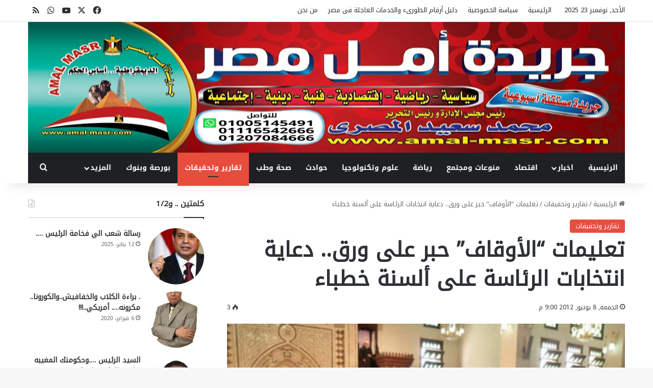

--- FILE ---
content_type: text/html; charset=UTF-8
request_url: https://www.amal-masr.com/show-1693.html
body_size: 35600
content:
<!DOCTYPE html>
<html dir="rtl" lang="ar" class="" data-skin="light" prefix="og: http://ogp.me/ns#">
<head>
	<meta charset="UTF-8" />
	<link rel="profile" href="https://gmpg.org/xfn/11" />
	<title>تعليمات &#8220;الأوقاف&#8221; حبر على ورق.. دعاية انتخابات الرئاسة على ألسنة خطباء &#8211; جريدة امل مصر</title>
<meta name='robots' content='max-image-preview:large' />
	<style>img:is([sizes="auto" i], [sizes^="auto," i]) { contain-intrinsic-size: 3000px 1500px }</style>
	<link rel='dns-prefetch' href='//fonts.googleapis.com' />
<link rel="alternate" type="application/rss+xml" title="جريدة امل مصر &laquo; الخلاصة" href="https://www.amal-masr.com/feed" />
<link rel="alternate" type="application/rss+xml" title="جريدة امل مصر &laquo; خلاصة التعليقات" href="https://www.amal-masr.com/comments/feed" />
<link rel="alternate" type="application/rss+xml" title="جريدة امل مصر &laquo; تعليمات &#8220;الأوقاف&#8221; حبر على ورق.. دعاية انتخابات الرئاسة على ألسنة خطباء خلاصة التعليقات" href="https://www.amal-masr.com/show-1693.html/feed" />

		<style type="text/css">
			:root{				
			--tie-preset-gradient-1: linear-gradient(135deg, rgba(6, 147, 227, 1) 0%, rgb(155, 81, 224) 100%);
			--tie-preset-gradient-2: linear-gradient(135deg, rgb(122, 220, 180) 0%, rgb(0, 208, 130) 100%);
			--tie-preset-gradient-3: linear-gradient(135deg, rgba(252, 185, 0, 1) 0%, rgba(255, 105, 0, 1) 100%);
			--tie-preset-gradient-4: linear-gradient(135deg, rgba(255, 105, 0, 1) 0%, rgb(207, 46, 46) 100%);
			--tie-preset-gradient-5: linear-gradient(135deg, rgb(238, 238, 238) 0%, rgb(169, 184, 195) 100%);
			--tie-preset-gradient-6: linear-gradient(135deg, rgb(74, 234, 220) 0%, rgb(151, 120, 209) 20%, rgb(207, 42, 186) 40%, rgb(238, 44, 130) 60%, rgb(251, 105, 98) 80%, rgb(254, 248, 76) 100%);
			--tie-preset-gradient-7: linear-gradient(135deg, rgb(255, 206, 236) 0%, rgb(152, 150, 240) 100%);
			--tie-preset-gradient-8: linear-gradient(135deg, rgb(254, 205, 165) 0%, rgb(254, 45, 45) 50%, rgb(107, 0, 62) 100%);
			--tie-preset-gradient-9: linear-gradient(135deg, rgb(255, 203, 112) 0%, rgb(199, 81, 192) 50%, rgb(65, 88, 208) 100%);
			--tie-preset-gradient-10: linear-gradient(135deg, rgb(255, 245, 203) 0%, rgb(182, 227, 212) 50%, rgb(51, 167, 181) 100%);
			--tie-preset-gradient-11: linear-gradient(135deg, rgb(202, 248, 128) 0%, rgb(113, 206, 126) 100%);
			--tie-preset-gradient-12: linear-gradient(135deg, rgb(2, 3, 129) 0%, rgb(40, 116, 252) 100%);
			--tie-preset-gradient-13: linear-gradient(135deg, #4D34FA, #ad34fa);
			--tie-preset-gradient-14: linear-gradient(135deg, #0057FF, #31B5FF);
			--tie-preset-gradient-15: linear-gradient(135deg, #FF007A, #FF81BD);
			--tie-preset-gradient-16: linear-gradient(135deg, #14111E, #4B4462);
			--tie-preset-gradient-17: linear-gradient(135deg, #F32758, #FFC581);

			
					--main-nav-background: #1f2024;
					--main-nav-secondry-background: rgba(0,0,0,0.2);
					--main-nav-primary-color: #0088ff;
					--main-nav-contrast-primary-color: #FFFFFF;
					--main-nav-text-color: #FFFFFF;
					--main-nav-secondry-text-color: rgba(225,255,255,0.5);
					--main-nav-main-border-color: rgba(255,255,255,0.07);
					--main-nav-secondry-border-color: rgba(255,255,255,0.04);
				
			}
		</style>
	
<meta property="og:title" content="تعليمات &#8220;الأوقاف&#8221; حبر على ورق.. دعاية انتخابات الرئاسة على ألسنة خطباء - جريدة امل مصر" />
<meta property="og:type" content="article" />
<meta property="og:description" content="قبل أيام قليلة، من بدء جولة الإعادة بين الدكتور محمد مرسى مرشح حزب الحرية والعدالة، والفريق أحمد شفي" />
<meta property="og:url" content="https://www.amal-masr.com/show-1693.html" />
<meta property="og:site_name" content="جريدة امل مصر" />
<meta property="og:image" content="https://www.amal-masr.com/wp-content/uploads/1339182040_xx.jpg" />
<meta name="viewport" content="width=device-width, initial-scale=1.0" /><script type="text/javascript">
/* <![CDATA[ */
window._wpemojiSettings = {"baseUrl":"https:\/\/s.w.org\/images\/core\/emoji\/16.0.1\/72x72\/","ext":".png","svgUrl":"https:\/\/s.w.org\/images\/core\/emoji\/16.0.1\/svg\/","svgExt":".svg","source":{"concatemoji":"https:\/\/www.amal-masr.com\/wp-includes\/js\/wp-emoji-release.min.js?ver=6.8.3"}};
/*! This file is auto-generated */
!function(s,n){var o,i,e;function c(e){try{var t={supportTests:e,timestamp:(new Date).valueOf()};sessionStorage.setItem(o,JSON.stringify(t))}catch(e){}}function p(e,t,n){e.clearRect(0,0,e.canvas.width,e.canvas.height),e.fillText(t,0,0);var t=new Uint32Array(e.getImageData(0,0,e.canvas.width,e.canvas.height).data),a=(e.clearRect(0,0,e.canvas.width,e.canvas.height),e.fillText(n,0,0),new Uint32Array(e.getImageData(0,0,e.canvas.width,e.canvas.height).data));return t.every(function(e,t){return e===a[t]})}function u(e,t){e.clearRect(0,0,e.canvas.width,e.canvas.height),e.fillText(t,0,0);for(var n=e.getImageData(16,16,1,1),a=0;a<n.data.length;a++)if(0!==n.data[a])return!1;return!0}function f(e,t,n,a){switch(t){case"flag":return n(e,"\ud83c\udff3\ufe0f\u200d\u26a7\ufe0f","\ud83c\udff3\ufe0f\u200b\u26a7\ufe0f")?!1:!n(e,"\ud83c\udde8\ud83c\uddf6","\ud83c\udde8\u200b\ud83c\uddf6")&&!n(e,"\ud83c\udff4\udb40\udc67\udb40\udc62\udb40\udc65\udb40\udc6e\udb40\udc67\udb40\udc7f","\ud83c\udff4\u200b\udb40\udc67\u200b\udb40\udc62\u200b\udb40\udc65\u200b\udb40\udc6e\u200b\udb40\udc67\u200b\udb40\udc7f");case"emoji":return!a(e,"\ud83e\udedf")}return!1}function g(e,t,n,a){var r="undefined"!=typeof WorkerGlobalScope&&self instanceof WorkerGlobalScope?new OffscreenCanvas(300,150):s.createElement("canvas"),o=r.getContext("2d",{willReadFrequently:!0}),i=(o.textBaseline="top",o.font="600 32px Arial",{});return e.forEach(function(e){i[e]=t(o,e,n,a)}),i}function t(e){var t=s.createElement("script");t.src=e,t.defer=!0,s.head.appendChild(t)}"undefined"!=typeof Promise&&(o="wpEmojiSettingsSupports",i=["flag","emoji"],n.supports={everything:!0,everythingExceptFlag:!0},e=new Promise(function(e){s.addEventListener("DOMContentLoaded",e,{once:!0})}),new Promise(function(t){var n=function(){try{var e=JSON.parse(sessionStorage.getItem(o));if("object"==typeof e&&"number"==typeof e.timestamp&&(new Date).valueOf()<e.timestamp+604800&&"object"==typeof e.supportTests)return e.supportTests}catch(e){}return null}();if(!n){if("undefined"!=typeof Worker&&"undefined"!=typeof OffscreenCanvas&&"undefined"!=typeof URL&&URL.createObjectURL&&"undefined"!=typeof Blob)try{var e="postMessage("+g.toString()+"("+[JSON.stringify(i),f.toString(),p.toString(),u.toString()].join(",")+"));",a=new Blob([e],{type:"text/javascript"}),r=new Worker(URL.createObjectURL(a),{name:"wpTestEmojiSupports"});return void(r.onmessage=function(e){c(n=e.data),r.terminate(),t(n)})}catch(e){}c(n=g(i,f,p,u))}t(n)}).then(function(e){for(var t in e)n.supports[t]=e[t],n.supports.everything=n.supports.everything&&n.supports[t],"flag"!==t&&(n.supports.everythingExceptFlag=n.supports.everythingExceptFlag&&n.supports[t]);n.supports.everythingExceptFlag=n.supports.everythingExceptFlag&&!n.supports.flag,n.DOMReady=!1,n.readyCallback=function(){n.DOMReady=!0}}).then(function(){return e}).then(function(){var e;n.supports.everything||(n.readyCallback(),(e=n.source||{}).concatemoji?t(e.concatemoji):e.wpemoji&&e.twemoji&&(t(e.twemoji),t(e.wpemoji)))}))}((window,document),window._wpemojiSettings);
/* ]]> */
</script>
<link rel='stylesheet' id='ts-poll-block-css' href='https://www.amal-masr.com/wp-content/plugins/poll-wp/admin/css/block.css?ver=6.8.3' type='text/css' media='all' />
<link rel='stylesheet' id='notosanskufiarabic-css' href='//fonts.googleapis.com/earlyaccess/notosanskufiarabic?ver=6.8.3' type='text/css' media='all' />
<style id='wp-emoji-styles-inline-css' type='text/css'>

	img.wp-smiley, img.emoji {
		display: inline !important;
		border: none !important;
		box-shadow: none !important;
		height: 1em !important;
		width: 1em !important;
		margin: 0 0.07em !important;
		vertical-align: -0.1em !important;
		background: none !important;
		padding: 0 !important;
	}
</style>
<link rel='stylesheet' id='wp-block-library-rtl-css' href='https://www.amal-masr.com/wp-includes/css/dist/block-library/style-rtl.min.css?ver=6.8.3' type='text/css' media='all' />
<style id='wp-block-library-theme-inline-css' type='text/css'>
.wp-block-audio :where(figcaption){color:#555;font-size:13px;text-align:center}.is-dark-theme .wp-block-audio :where(figcaption){color:#ffffffa6}.wp-block-audio{margin:0 0 1em}.wp-block-code{border:1px solid #ccc;border-radius:4px;font-family:Menlo,Consolas,monaco,monospace;padding:.8em 1em}.wp-block-embed :where(figcaption){color:#555;font-size:13px;text-align:center}.is-dark-theme .wp-block-embed :where(figcaption){color:#ffffffa6}.wp-block-embed{margin:0 0 1em}.blocks-gallery-caption{color:#555;font-size:13px;text-align:center}.is-dark-theme .blocks-gallery-caption{color:#ffffffa6}:root :where(.wp-block-image figcaption){color:#555;font-size:13px;text-align:center}.is-dark-theme :root :where(.wp-block-image figcaption){color:#ffffffa6}.wp-block-image{margin:0 0 1em}.wp-block-pullquote{border-bottom:4px solid;border-top:4px solid;color:currentColor;margin-bottom:1.75em}.wp-block-pullquote cite,.wp-block-pullquote footer,.wp-block-pullquote__citation{color:currentColor;font-size:.8125em;font-style:normal;text-transform:uppercase}.wp-block-quote{border-left:.25em solid;margin:0 0 1.75em;padding-left:1em}.wp-block-quote cite,.wp-block-quote footer{color:currentColor;font-size:.8125em;font-style:normal;position:relative}.wp-block-quote:where(.has-text-align-right){border-left:none;border-right:.25em solid;padding-left:0;padding-right:1em}.wp-block-quote:where(.has-text-align-center){border:none;padding-left:0}.wp-block-quote.is-large,.wp-block-quote.is-style-large,.wp-block-quote:where(.is-style-plain){border:none}.wp-block-search .wp-block-search__label{font-weight:700}.wp-block-search__button{border:1px solid #ccc;padding:.375em .625em}:where(.wp-block-group.has-background){padding:1.25em 2.375em}.wp-block-separator.has-css-opacity{opacity:.4}.wp-block-separator{border:none;border-bottom:2px solid;margin-left:auto;margin-right:auto}.wp-block-separator.has-alpha-channel-opacity{opacity:1}.wp-block-separator:not(.is-style-wide):not(.is-style-dots){width:100px}.wp-block-separator.has-background:not(.is-style-dots){border-bottom:none;height:1px}.wp-block-separator.has-background:not(.is-style-wide):not(.is-style-dots){height:2px}.wp-block-table{margin:0 0 1em}.wp-block-table td,.wp-block-table th{word-break:normal}.wp-block-table :where(figcaption){color:#555;font-size:13px;text-align:center}.is-dark-theme .wp-block-table :where(figcaption){color:#ffffffa6}.wp-block-video :where(figcaption){color:#555;font-size:13px;text-align:center}.is-dark-theme .wp-block-video :where(figcaption){color:#ffffffa6}.wp-block-video{margin:0 0 1em}:root :where(.wp-block-template-part.has-background){margin-bottom:0;margin-top:0;padding:1.25em 2.375em}
</style>
<style id='classic-theme-styles-inline-css' type='text/css'>
/*! This file is auto-generated */
.wp-block-button__link{color:#fff;background-color:#32373c;border-radius:9999px;box-shadow:none;text-decoration:none;padding:calc(.667em + 2px) calc(1.333em + 2px);font-size:1.125em}.wp-block-file__button{background:#32373c;color:#fff;text-decoration:none}
</style>
<style id='global-styles-inline-css' type='text/css'>
:root{--wp--preset--aspect-ratio--square: 1;--wp--preset--aspect-ratio--4-3: 4/3;--wp--preset--aspect-ratio--3-4: 3/4;--wp--preset--aspect-ratio--3-2: 3/2;--wp--preset--aspect-ratio--2-3: 2/3;--wp--preset--aspect-ratio--16-9: 16/9;--wp--preset--aspect-ratio--9-16: 9/16;--wp--preset--color--black: #000000;--wp--preset--color--cyan-bluish-gray: #abb8c3;--wp--preset--color--white: #ffffff;--wp--preset--color--pale-pink: #f78da7;--wp--preset--color--vivid-red: #cf2e2e;--wp--preset--color--luminous-vivid-orange: #ff6900;--wp--preset--color--luminous-vivid-amber: #fcb900;--wp--preset--color--light-green-cyan: #7bdcb5;--wp--preset--color--vivid-green-cyan: #00d084;--wp--preset--color--pale-cyan-blue: #8ed1fc;--wp--preset--color--vivid-cyan-blue: #0693e3;--wp--preset--color--vivid-purple: #9b51e0;--wp--preset--color--global-color: #e74c3c;--wp--preset--gradient--vivid-cyan-blue-to-vivid-purple: linear-gradient(135deg,rgba(6,147,227,1) 0%,rgb(155,81,224) 100%);--wp--preset--gradient--light-green-cyan-to-vivid-green-cyan: linear-gradient(135deg,rgb(122,220,180) 0%,rgb(0,208,130) 100%);--wp--preset--gradient--luminous-vivid-amber-to-luminous-vivid-orange: linear-gradient(135deg,rgba(252,185,0,1) 0%,rgba(255,105,0,1) 100%);--wp--preset--gradient--luminous-vivid-orange-to-vivid-red: linear-gradient(135deg,rgba(255,105,0,1) 0%,rgb(207,46,46) 100%);--wp--preset--gradient--very-light-gray-to-cyan-bluish-gray: linear-gradient(135deg,rgb(238,238,238) 0%,rgb(169,184,195) 100%);--wp--preset--gradient--cool-to-warm-spectrum: linear-gradient(135deg,rgb(74,234,220) 0%,rgb(151,120,209) 20%,rgb(207,42,186) 40%,rgb(238,44,130) 60%,rgb(251,105,98) 80%,rgb(254,248,76) 100%);--wp--preset--gradient--blush-light-purple: linear-gradient(135deg,rgb(255,206,236) 0%,rgb(152,150,240) 100%);--wp--preset--gradient--blush-bordeaux: linear-gradient(135deg,rgb(254,205,165) 0%,rgb(254,45,45) 50%,rgb(107,0,62) 100%);--wp--preset--gradient--luminous-dusk: linear-gradient(135deg,rgb(255,203,112) 0%,rgb(199,81,192) 50%,rgb(65,88,208) 100%);--wp--preset--gradient--pale-ocean: linear-gradient(135deg,rgb(255,245,203) 0%,rgb(182,227,212) 50%,rgb(51,167,181) 100%);--wp--preset--gradient--electric-grass: linear-gradient(135deg,rgb(202,248,128) 0%,rgb(113,206,126) 100%);--wp--preset--gradient--midnight: linear-gradient(135deg,rgb(2,3,129) 0%,rgb(40,116,252) 100%);--wp--preset--font-size--small: 13px;--wp--preset--font-size--medium: 20px;--wp--preset--font-size--large: 36px;--wp--preset--font-size--x-large: 42px;--wp--preset--spacing--20: 0.44rem;--wp--preset--spacing--30: 0.67rem;--wp--preset--spacing--40: 1rem;--wp--preset--spacing--50: 1.5rem;--wp--preset--spacing--60: 2.25rem;--wp--preset--spacing--70: 3.38rem;--wp--preset--spacing--80: 5.06rem;--wp--preset--shadow--natural: 6px 6px 9px rgba(0, 0, 0, 0.2);--wp--preset--shadow--deep: 12px 12px 50px rgba(0, 0, 0, 0.4);--wp--preset--shadow--sharp: 6px 6px 0px rgba(0, 0, 0, 0.2);--wp--preset--shadow--outlined: 6px 6px 0px -3px rgba(255, 255, 255, 1), 6px 6px rgba(0, 0, 0, 1);--wp--preset--shadow--crisp: 6px 6px 0px rgba(0, 0, 0, 1);}:where(.is-layout-flex){gap: 0.5em;}:where(.is-layout-grid){gap: 0.5em;}body .is-layout-flex{display: flex;}.is-layout-flex{flex-wrap: wrap;align-items: center;}.is-layout-flex > :is(*, div){margin: 0;}body .is-layout-grid{display: grid;}.is-layout-grid > :is(*, div){margin: 0;}:where(.wp-block-columns.is-layout-flex){gap: 2em;}:where(.wp-block-columns.is-layout-grid){gap: 2em;}:where(.wp-block-post-template.is-layout-flex){gap: 1.25em;}:where(.wp-block-post-template.is-layout-grid){gap: 1.25em;}.has-black-color{color: var(--wp--preset--color--black) !important;}.has-cyan-bluish-gray-color{color: var(--wp--preset--color--cyan-bluish-gray) !important;}.has-white-color{color: var(--wp--preset--color--white) !important;}.has-pale-pink-color{color: var(--wp--preset--color--pale-pink) !important;}.has-vivid-red-color{color: var(--wp--preset--color--vivid-red) !important;}.has-luminous-vivid-orange-color{color: var(--wp--preset--color--luminous-vivid-orange) !important;}.has-luminous-vivid-amber-color{color: var(--wp--preset--color--luminous-vivid-amber) !important;}.has-light-green-cyan-color{color: var(--wp--preset--color--light-green-cyan) !important;}.has-vivid-green-cyan-color{color: var(--wp--preset--color--vivid-green-cyan) !important;}.has-pale-cyan-blue-color{color: var(--wp--preset--color--pale-cyan-blue) !important;}.has-vivid-cyan-blue-color{color: var(--wp--preset--color--vivid-cyan-blue) !important;}.has-vivid-purple-color{color: var(--wp--preset--color--vivid-purple) !important;}.has-black-background-color{background-color: var(--wp--preset--color--black) !important;}.has-cyan-bluish-gray-background-color{background-color: var(--wp--preset--color--cyan-bluish-gray) !important;}.has-white-background-color{background-color: var(--wp--preset--color--white) !important;}.has-pale-pink-background-color{background-color: var(--wp--preset--color--pale-pink) !important;}.has-vivid-red-background-color{background-color: var(--wp--preset--color--vivid-red) !important;}.has-luminous-vivid-orange-background-color{background-color: var(--wp--preset--color--luminous-vivid-orange) !important;}.has-luminous-vivid-amber-background-color{background-color: var(--wp--preset--color--luminous-vivid-amber) !important;}.has-light-green-cyan-background-color{background-color: var(--wp--preset--color--light-green-cyan) !important;}.has-vivid-green-cyan-background-color{background-color: var(--wp--preset--color--vivid-green-cyan) !important;}.has-pale-cyan-blue-background-color{background-color: var(--wp--preset--color--pale-cyan-blue) !important;}.has-vivid-cyan-blue-background-color{background-color: var(--wp--preset--color--vivid-cyan-blue) !important;}.has-vivid-purple-background-color{background-color: var(--wp--preset--color--vivid-purple) !important;}.has-black-border-color{border-color: var(--wp--preset--color--black) !important;}.has-cyan-bluish-gray-border-color{border-color: var(--wp--preset--color--cyan-bluish-gray) !important;}.has-white-border-color{border-color: var(--wp--preset--color--white) !important;}.has-pale-pink-border-color{border-color: var(--wp--preset--color--pale-pink) !important;}.has-vivid-red-border-color{border-color: var(--wp--preset--color--vivid-red) !important;}.has-luminous-vivid-orange-border-color{border-color: var(--wp--preset--color--luminous-vivid-orange) !important;}.has-luminous-vivid-amber-border-color{border-color: var(--wp--preset--color--luminous-vivid-amber) !important;}.has-light-green-cyan-border-color{border-color: var(--wp--preset--color--light-green-cyan) !important;}.has-vivid-green-cyan-border-color{border-color: var(--wp--preset--color--vivid-green-cyan) !important;}.has-pale-cyan-blue-border-color{border-color: var(--wp--preset--color--pale-cyan-blue) !important;}.has-vivid-cyan-blue-border-color{border-color: var(--wp--preset--color--vivid-cyan-blue) !important;}.has-vivid-purple-border-color{border-color: var(--wp--preset--color--vivid-purple) !important;}.has-vivid-cyan-blue-to-vivid-purple-gradient-background{background: var(--wp--preset--gradient--vivid-cyan-blue-to-vivid-purple) !important;}.has-light-green-cyan-to-vivid-green-cyan-gradient-background{background: var(--wp--preset--gradient--light-green-cyan-to-vivid-green-cyan) !important;}.has-luminous-vivid-amber-to-luminous-vivid-orange-gradient-background{background: var(--wp--preset--gradient--luminous-vivid-amber-to-luminous-vivid-orange) !important;}.has-luminous-vivid-orange-to-vivid-red-gradient-background{background: var(--wp--preset--gradient--luminous-vivid-orange-to-vivid-red) !important;}.has-very-light-gray-to-cyan-bluish-gray-gradient-background{background: var(--wp--preset--gradient--very-light-gray-to-cyan-bluish-gray) !important;}.has-cool-to-warm-spectrum-gradient-background{background: var(--wp--preset--gradient--cool-to-warm-spectrum) !important;}.has-blush-light-purple-gradient-background{background: var(--wp--preset--gradient--blush-light-purple) !important;}.has-blush-bordeaux-gradient-background{background: var(--wp--preset--gradient--blush-bordeaux) !important;}.has-luminous-dusk-gradient-background{background: var(--wp--preset--gradient--luminous-dusk) !important;}.has-pale-ocean-gradient-background{background: var(--wp--preset--gradient--pale-ocean) !important;}.has-electric-grass-gradient-background{background: var(--wp--preset--gradient--electric-grass) !important;}.has-midnight-gradient-background{background: var(--wp--preset--gradient--midnight) !important;}.has-small-font-size{font-size: var(--wp--preset--font-size--small) !important;}.has-medium-font-size{font-size: var(--wp--preset--font-size--medium) !important;}.has-large-font-size{font-size: var(--wp--preset--font-size--large) !important;}.has-x-large-font-size{font-size: var(--wp--preset--font-size--x-large) !important;}
:where(.wp-block-post-template.is-layout-flex){gap: 1.25em;}:where(.wp-block-post-template.is-layout-grid){gap: 1.25em;}
:where(.wp-block-columns.is-layout-flex){gap: 2em;}:where(.wp-block-columns.is-layout-grid){gap: 2em;}
:root :where(.wp-block-pullquote){font-size: 1.5em;line-height: 1.6;}
</style>
<link rel='stylesheet' id='ts-poll-public-css' href='https://www.amal-masr.com/wp-content/plugins/poll-wp/public/css/ts_poll-public.css?ver=2.5.3' type='text/css' media='all' />
<link rel='stylesheet' id='ts-poll-fonts-css' href='https://www.amal-masr.com/wp-content/plugins/poll-wp/fonts/ts_poll-fonts.css?ver=2.5.3' type='text/css' media='all' />
<link rel='stylesheet' id='tie-css-base-css' href='https://www.amal-masr.com/wp-content/themes/jannah/assets/css/base.min.css?ver=7.6.2' type='text/css' media='all' />
<link rel='stylesheet' id='tie-css-styles-css' href='https://www.amal-masr.com/wp-content/themes/jannah/assets/css/style.min.css?ver=7.6.2' type='text/css' media='all' />
<link rel='stylesheet' id='tie-css-widgets-css' href='https://www.amal-masr.com/wp-content/themes/jannah/assets/css/widgets.min.css?ver=7.6.2' type='text/css' media='all' />
<link rel='stylesheet' id='tie-css-helpers-css' href='https://www.amal-masr.com/wp-content/themes/jannah/assets/css/helpers.min.css?ver=7.6.2' type='text/css' media='all' />
<link rel='stylesheet' id='tie-fontawesome5-css' href='https://www.amal-masr.com/wp-content/themes/jannah/assets/css/fontawesome.css?ver=7.6.2' type='text/css' media='all' />
<link rel='stylesheet' id='tie-css-ilightbox-css' href='https://www.amal-masr.com/wp-content/themes/jannah/assets/ilightbox/dark-skin/skin.css?ver=7.6.2' type='text/css' media='all' />
<link rel='stylesheet' id='tie-css-single-css' href='https://www.amal-masr.com/wp-content/themes/jannah/assets/css/single.min.css?ver=7.6.2' type='text/css' media='all' />
<link rel='stylesheet' id='tie-css-print-css' href='https://www.amal-masr.com/wp-content/themes/jannah/assets/css/print.css?ver=7.6.2' type='text/css' media='print' />
<style id='tie-css-print-inline-css' type='text/css'>
.wf-active body{font-family: 'Noto Kufi Arabic';}.wf-active .logo-text,.wf-active h1,.wf-active h2,.wf-active h3,.wf-active h4,.wf-active h5,.wf-active h6,.wf-active .the-subtitle{font-family: 'Noto Kufi Arabic';}#main-nav .main-menu > ul > li > a{font-family: Noto Sans Kufi Arabic;}#tie-wrapper .mag-box.big-post-left-box li:not(:first-child) .post-title,#tie-wrapper .mag-box.big-post-top-box li:not(:first-child) .post-title,#tie-wrapper .mag-box.half-box li:not(:first-child) .post-title,#tie-wrapper .mag-box.big-thumb-left-box li:not(:first-child) .post-title,#tie-wrapper .mag-box.scrolling-box .slide .post-title,#tie-wrapper .mag-box.miscellaneous-box li:not(:first-child) .post-title{font-weight: 500;}:root:root{--brand-color: #e74c3c;--dark-brand-color: #b51a0a;--bright-color: #FFFFFF;--base-color: #2c2f34;}#reading-position-indicator{box-shadow: 0 0 10px rgba( 231,76,60,0.7);}:root:root{--brand-color: #e74c3c;--dark-brand-color: #b51a0a;--bright-color: #FFFFFF;--base-color: #2c2f34;}#reading-position-indicator{box-shadow: 0 0 10px rgba( 231,76,60,0.7);}
</style>
<script type="text/javascript" src="https://www.amal-masr.com/wp-content/plugins/poll-wp/public/js/vue.js?ver=2.5.3" id="ts-poll-vue-js"></script>
<script type="text/javascript" src="https://www.amal-masr.com/wp-includes/js/jquery/jquery.min.js?ver=3.7.1" id="jquery-core-js"></script>
<script type="text/javascript" src="https://www.amal-masr.com/wp-includes/js/jquery/jquery-migrate.min.js?ver=3.4.1" id="jquery-migrate-js"></script>
<script type="text/javascript" id="ts-poll-public-js-extra">
/* <![CDATA[ */
var tsPollData = {"root_url":"https:\/\/www.amal-masr.com\/wp-json\/","nonce":"414ac4d0c5"};
/* ]]> */
</script>
<script type="text/javascript" src="https://www.amal-masr.com/wp-content/plugins/poll-wp/public/js/ts_poll-public.js?ver=2.5.3" id="ts-poll-public-js"></script>
<link rel="https://api.w.org/" href="https://www.amal-masr.com/wp-json/" /><link rel="alternate" title="JSON" type="application/json" href="https://www.amal-masr.com/wp-json/wp/v2/posts/1693" /><link rel="EditURI" type="application/rsd+xml" title="RSD" href="https://www.amal-masr.com/xmlrpc.php?rsd" />
<link rel="stylesheet" href="https://www.amal-masr.com/wp-content/themes/jannah/rtl.css" type="text/css" media="screen" /><meta name="generator" content="WordPress 6.8.3" />
<link rel="canonical" href="https://www.amal-masr.com/show-1693.html" />
<link rel='shortlink' href='https://www.amal-masr.com/?p=1693' />
<link rel="alternate" title="oEmbed (JSON)" type="application/json+oembed" href="https://www.amal-masr.com/wp-json/oembed/1.0/embed?url=https%3A%2F%2Fwww.amal-masr.com%2Fshow-1693.html" />
<link rel="alternate" title="oEmbed (XML)" type="text/xml+oembed" href="https://www.amal-masr.com/wp-json/oembed/1.0/embed?url=https%3A%2F%2Fwww.amal-masr.com%2Fshow-1693.html&#038;format=xml" />
 <meta name="description" content="قبل أيام قليلة، من بدء جولة الإعادة بين الدكتور محمد مرسى مرشح حزب الحرية والعدالة، والفريق أحمد شفيق، والمقرر إجرائها يومى 16، 17 من الشهر الجارى، تخ" /><meta http-equiv="X-UA-Compatible" content="IE=edge">
</head>

<body id="tie-body" class="rtl wp-singular post-template-default single single-post postid-1693 single-format-standard wp-theme-jannah wrapper-has-shadow block-head-1 magazine2 is-thumb-overlay-disabled is-desktop is-header-layout-3 sidebar-left has-sidebar post-layout-1 narrow-title-narrow-media has-mobile-share">



<div class="background-overlay">

	<div id="tie-container" class="site tie-container">

		
		<div id="tie-wrapper">
			
<header id="theme-header" class="theme-header header-layout-3 main-nav-dark main-nav-default-dark main-nav-below main-nav-boxed no-stream-item top-nav-active top-nav-light top-nav-default-light top-nav-above has-shadow has-full-width-logo mobile-components-row mobile-header-default">
	
<nav id="top-nav"  class="has-date-menu-components top-nav header-nav" aria-label="الشريط العلوي">
	<div class="container">
		<div class="topbar-wrapper">

			
					<div class="topbar-today-date">
						الأحد, نوفمبر 23 2025					</div>
					
			<div class="tie-alignleft">
				<div class="top-menu header-menu"><ul id="menu-top" class="menu"><li id="menu-item-29073" class="menu-item menu-item-type-post_type menu-item-object-page menu-item-home menu-item-29073"><a href="https://www.amal-masr.com/">الرئيسية</a></li>
<li id="menu-item-29074" class="menu-item menu-item-type-post_type menu-item-object-page menu-item-privacy-policy menu-item-29074"><a rel="privacy-policy" href="https://www.amal-masr.com/privacy-policy">سياسة الخصوصية</a></li>
<li id="menu-item-29081" class="menu-item menu-item-type-post_type menu-item-object-page menu-item-29081"><a href="https://www.amal-masr.com/%d8%af%d9%84%d9%8a%d9%84-%d8%a3%d8%b1%d9%82%d8%a7%d9%85-%d8%a7%d9%84%d8%b7%d9%88%d8%b1%d9%89%d8%a1-%d9%88%d8%a7%d9%84%d8%ae%d8%af%d9%85%d8%a7%d8%aa-%d8%a7%d9%84%d8%b9%d8%a7%d8%ac%d9%84%d8%a9-%d9%81">دليل أرقام الطورىء والخدمات العاجلة فى مصر</a></li>
<li id="menu-item-29075" class="menu-item menu-item-type-post_type menu-item-object-page menu-item-29075"><a href="https://www.amal-masr.com/%d9%85%d9%86-%d9%86%d8%ad%d9%86">من نحن</a></li>
</ul></div>			</div><!-- .tie-alignleft /-->

			<div class="tie-alignright">
				<ul class="components"> <li class="social-icons-item"><a class="social-link facebook-social-icon" rel="external noopener nofollow" target="_blank" href="https://www.facebook.com/profile.php?id=61555190114147"><span class="tie-social-icon tie-icon-facebook"></span><span class="screen-reader-text">فيسبوك</span></a></li><li class="social-icons-item"><a class="social-link twitter-social-icon" rel="external noopener nofollow" target="_blank" href="https://twitter.com/amalmasrcom"><span class="tie-social-icon tie-icon-twitter"></span><span class="screen-reader-text">‫X</span></a></li><li class="social-icons-item"><a class="social-link youtube-social-icon" rel="external noopener nofollow" target="_blank" href="https://www.youtube.com/@amalmasrcom"><span class="tie-social-icon tie-icon-youtube"></span><span class="screen-reader-text">‫YouTube</span></a></li><li class="social-icons-item"><a class="social-link whatsapp-social-icon" rel="external noopener nofollow" target="_blank" href="https://api.whatsapp.com/send/?phone=00201005145491"><span class="tie-social-icon tie-icon-whatsapp"></span><span class="screen-reader-text">واتساب</span></a></li><li class="social-icons-item"><a class="social-link rss-social-icon" rel="external noopener nofollow" target="_blank" href="https://www.amal-masr.com/feed"><span class="tie-social-icon tie-icon-feed"></span><span class="screen-reader-text">ملخص الموقع RSS</span></a></li> </ul><!-- Components -->			</div><!-- .tie-alignright /-->

		</div><!-- .topbar-wrapper /-->
	</div><!-- .container /-->
</nav><!-- #top-nav /-->

<div class="container header-container">
	<div class="tie-row logo-row">

		
		<div class="logo-wrapper">
			<div class="tie-col-md-4 logo-container clearfix">
				<div id="mobile-header-components-area_1" class="mobile-header-components"><ul class="components"><li class="mobile-component_menu custom-menu-link"><a href="#" id="mobile-menu-icon" class=""><span class="tie-mobile-menu-icon nav-icon is-layout-1"></span><span class="screen-reader-text">القائمة</span></a></li></ul></div>
		<div id="logo" class="image-logo" >

			
			<a title="جريدة امل مصر" href="https://www.amal-masr.com/">
				
				<picture class="tie-logo-default tie-logo-picture">
					
					<source class="tie-logo-source-default tie-logo-source" srcset="https://www.amal-masr.com/wp-content/uploads/2024/05/laheader21.jpg">
					<img class="tie-logo-img-default tie-logo-img" src="https://www.amal-masr.com/wp-content/uploads/2024/05/laheader21.jpg" alt="جريدة امل مصر" width="1370" height="300" />
				</picture>
						</a>

			
		</div><!-- #logo /-->

		<div id="mobile-header-components-area_2" class="mobile-header-components"><ul class="components"><li class="mobile-component_search custom-menu-link">
				<a href="#" class="tie-search-trigger-mobile">
					<span class="tie-icon-search tie-search-icon" aria-hidden="true"></span>
					<span class="screen-reader-text">بحث عن</span>
				</a>
			</li></ul></div>			</div><!-- .tie-col /-->
		</div><!-- .logo-wrapper /-->

		
	</div><!-- .tie-row /-->
</div><!-- .container /-->

<div class="main-nav-wrapper">
	<nav id="main-nav" data-skin="search-in-main-nav" class="main-nav header-nav live-search-parent menu-style-default menu-style-solid-bg"  aria-label="القائمة الرئيسية">
		<div class="container">

			<div class="main-menu-wrapper">

				
				<div id="menu-components-wrap">

					
					<div class="main-menu main-menu-wrap">
						<div id="main-nav-menu" class="main-menu header-menu"><ul id="menu-main" class="menu"><li id="menu-item-28995" class="menu-item menu-item-type-post_type menu-item-object-page menu-item-home menu-item-28995"><a href="https://www.amal-masr.com/">الرئيسية</a></li>
<li id="menu-item-29029" class="menu-item menu-item-type-custom menu-item-object-custom menu-item-has-children menu-item-29029"><a href="#">اخبار</a>
<ul class="sub-menu menu-sub-content">
	<li id="menu-item-28996" class="menu-item menu-item-type-taxonomy menu-item-object-category menu-item-28996"><a href="https://www.amal-masr.com/show-category/%d8%a3%d8%ae%d8%a8%d8%a7%d8%b1-%d8%b9%d8%a7%d8%ac%d9%84%d8%a9">أخبار عاجلة</a></li>
	<li id="menu-item-28997" class="menu-item menu-item-type-taxonomy menu-item-object-category menu-item-28997"><a href="https://www.amal-masr.com/show-category/%d8%a3%d8%ae%d8%a8%d8%a7%d8%b1-%d8%b9%d8%a7%d9%84%d9%85%d9%8a%d8%a9">أخبار عالمية</a></li>
	<li id="menu-item-28998" class="menu-item menu-item-type-taxonomy menu-item-object-category menu-item-28998"><a href="https://www.amal-masr.com/show-category/%d8%a3%d8%ae%d8%a8%d8%a7%d8%b1-%d8%b9%d8%b1%d8%a8%d9%8a%d8%a9">أخبار عربية</a></li>
	<li id="menu-item-28999" class="menu-item menu-item-type-taxonomy menu-item-object-category menu-item-28999"><a href="https://www.amal-masr.com/show-category/%d8%a3%d8%ae%d8%a8%d8%a7%d8%b1-%d9%85%d8%ad%d9%84%d9%8a%d8%a9">أخبار محلية</a></li>
</ul>
</li>
<li id="menu-item-29003" class="menu-item menu-item-type-taxonomy menu-item-object-category menu-item-29003"><a href="https://www.amal-masr.com/show-category/%d8%a7%d9%82%d8%aa%d8%b5%d8%a7%d8%af">اقتصاد</a></li>
<li id="menu-item-29026" class="menu-item menu-item-type-taxonomy menu-item-object-category menu-item-29026"><a href="https://www.amal-masr.com/show-category/%d9%85%d9%86%d9%88%d8%b9%d8%a7%d8%aa-%d9%88%d9%85%d8%ac%d8%aa%d9%85%d8%b9">منوعات ومجتمع</a></li>
<li id="menu-item-29009" class="menu-item menu-item-type-taxonomy menu-item-object-category menu-item-29009"><a href="https://www.amal-masr.com/show-category/%d8%b1%d9%8a%d8%a7%d8%b6%d8%a9">رياضة</a></li>
<li id="menu-item-29016" class="menu-item menu-item-type-taxonomy menu-item-object-category menu-item-29016"><a href="https://www.amal-masr.com/show-category/%d8%b9%d9%84%d9%88%d9%85-%d9%88%d8%aa%d9%83%d9%86%d9%88%d9%84%d9%88%d8%ac%d9%8a%d8%a7">علوم وتكنولوجيا</a></li>
<li id="menu-item-29008" class="menu-item menu-item-type-taxonomy menu-item-object-category menu-item-29008"><a href="https://www.amal-masr.com/show-category/%d8%ad%d9%88%d8%a7%d8%af%d8%ab">حوادث</a></li>
<li id="menu-item-29015" class="menu-item menu-item-type-taxonomy menu-item-object-category menu-item-29015"><a href="https://www.amal-masr.com/show-category/%d8%b5%d8%ad%d8%a9-%d9%88%d8%b7%d8%a8">صحة وطب</a></li>
<li id="menu-item-29007" class="menu-item menu-item-type-taxonomy menu-item-object-category current-post-ancestor current-menu-parent current-post-parent menu-item-29007 tie-current-menu"><a href="https://www.amal-masr.com/show-category/%d8%aa%d9%82%d8%a7%d8%b1%d9%8a%d8%b1-%d9%88%d8%aa%d8%ad%d9%82%d9%8a%d9%82%d8%a7%d8%aa">تقارير وتحقيقات</a></li>
<li id="menu-item-29006" class="menu-item menu-item-type-taxonomy menu-item-object-category menu-item-29006"><a href="https://www.amal-masr.com/show-category/%d8%a8%d9%88%d8%b1%d8%b5%d8%a9-%d9%88%d8%a8%d9%86%d9%88%d9%83">بورصة وبنوك</a></li>
<li id="menu-item-29028" class="menu-item menu-item-type-custom menu-item-object-custom menu-item-has-children menu-item-29028"><a href="#">المزيد</a>
<ul class="sub-menu menu-sub-content">
	<li id="menu-item-29000" class="menu-item menu-item-type-taxonomy menu-item-object-category menu-item-29000"><a href="https://www.amal-masr.com/show-category/%d8%a7%d8%ae%d8%a8%d8%a7%d8%b1-%d8%a7%d9%84%d8%a7%d8%ad%d8%b2%d8%a7%d8%a8-%d9%88%d8%a7%d9%84%d8%a8%d8%b1%d9%84%d9%85%d8%a7%d9%86">اخبار الاحزاب &#8230;والبرلمان</a></li>
	<li id="menu-item-29002" class="menu-item menu-item-type-taxonomy menu-item-object-category menu-item-29002"><a href="https://www.amal-masr.com/show-category/%d8%a7%d8%b3%d9%88%d8%a7%d9%82-%d8%a7%d9%85%d9%84-%d9%85%d8%b5%d8%b1">اسواق امل مصر</a></li>
	<li id="menu-item-29005" class="menu-item menu-item-type-taxonomy menu-item-object-category menu-item-29005"><a href="https://www.amal-masr.com/show-category/%d8%a7%d9%85%d9%84-%d9%85%d8%b5%d8%b1-%d8%a7%d9%84%d9%88%d8%b1%d9%82%d9%8a">امل مصر الورقي</a></li>
	<li id="menu-item-29010" class="menu-item menu-item-type-taxonomy menu-item-object-category menu-item-29010"><a href="https://www.amal-masr.com/show-category/%d8%b3%d9%8a%d8%a7%d8%ad%d8%a9-%d9%88%d8%b3%d9%81%d8%b1">سياحة وسفر</a></li>
	<li id="menu-item-29011" class="menu-item menu-item-type-taxonomy menu-item-object-category menu-item-29011"><a href="https://www.amal-masr.com/show-category/%d8%a7%d9%84%d9%81%d9%86-%d9%88%d8%a7%d9%84%d8%ab%d9%82%d8%a7%d9%81%d8%a9">الفن والثقافة</a></li>
	<li id="menu-item-29018" class="menu-item menu-item-type-taxonomy menu-item-object-category menu-item-29018"><a href="https://www.amal-masr.com/show-category/%d9%83%d8%a7%d8%b1%d9%8a%d9%83%d8%a7%d8%aa%d9%8a%d8%b1">كاريكاتير</a></li>
	<li id="menu-item-29019" class="menu-item menu-item-type-taxonomy menu-item-object-category menu-item-29019"><a href="https://www.amal-masr.com/show-category/%d9%83%d8%aa%d8%a7%d8%a8-%d9%88%d8%a2%d8%b1%d8%a7%d8%a1">كتاب وآراء</a></li>
	<li id="menu-item-29020" class="menu-item menu-item-type-taxonomy menu-item-object-category menu-item-29020"><a href="https://www.amal-masr.com/show-category/%d9%83%d9%84%d9%85%d8%aa%d9%8a%d9%86-%d9%881-2">كلمتين .. و1/2</a></li>
	<li id="menu-item-29024" class="menu-item menu-item-type-taxonomy menu-item-object-category menu-item-29024"><a href="https://www.amal-masr.com/show-category/%d9%85%d8%b3%d8%aa%d8%b4%d8%a7%d8%b1-%d8%a7%d9%84%d8%b9%d8%b4%d8%a7%d9%82">مستشار العشاق</a></li>
	<li id="menu-item-29025" class="menu-item menu-item-type-taxonomy menu-item-object-category menu-item-29025"><a href="https://www.amal-masr.com/show-category/%d9%85%d9%82%d8%a7%d9%84%d8%a7%d8%aa-%d8%a7%d9%84%d9%82%d8%b1%d8%a7%d8%a1">مقالات القراء</a></li>
	<li id="menu-item-29027" class="menu-item menu-item-type-taxonomy menu-item-object-category menu-item-29027"><a href="https://www.amal-masr.com/show-category/%d9%85%d9%88%d8%a7%d9%87%d8%a8-%d8%b9%d9%84%d9%8a-%d8%b7%d8%b1%d9%8a%d9%82-%d8%a7%d9%84%d9%86%d8%ac%d9%88%d9%85">مواهب علي طريق &#8230;النجوم</a></li>
</ul>
</li>
</ul></div>					</div><!-- .main-menu /-->

					<ul class="components">			<li class="search-compact-icon menu-item custom-menu-link">
				<a href="#" class="tie-search-trigger">
					<span class="tie-icon-search tie-search-icon" aria-hidden="true"></span>
					<span class="screen-reader-text">بحث عن</span>
				</a>
			</li>
			</ul><!-- Components -->
				</div><!-- #menu-components-wrap /-->
			</div><!-- .main-menu-wrapper /-->
		</div><!-- .container /-->

			</nav><!-- #main-nav /-->
</div><!-- .main-nav-wrapper /-->

</header>

<div id="content" class="site-content container"><div id="main-content-row" class="tie-row main-content-row">

<div class="main-content tie-col-md-8 tie-col-xs-12" role="main">

	
	<article id="the-post" class="container-wrapper post-content tie-standard">

		
<header class="entry-header-outer">

	<nav id="breadcrumb"><a href="https://www.amal-masr.com/"><span class="tie-icon-home" aria-hidden="true"></span> الرئيسية</a><em class="delimiter">/</em><a href="https://www.amal-masr.com/show-category/%d8%aa%d9%82%d8%a7%d8%b1%d9%8a%d8%b1-%d9%88%d8%aa%d8%ad%d9%82%d9%8a%d9%82%d8%a7%d8%aa">تقارير وتحقيقات</a><em class="delimiter">/</em><span class="current">تعليمات &#8220;الأوقاف&#8221; حبر على ورق.. دعاية انتخابات الرئاسة على ألسنة خطباء</span></nav><script type="application/ld+json">{"@context":"http:\/\/schema.org","@type":"BreadcrumbList","@id":"#Breadcrumb","itemListElement":[{"@type":"ListItem","position":1,"item":{"name":"\u0627\u0644\u0631\u0626\u064a\u0633\u064a\u0629","@id":"https:\/\/www.amal-masr.com\/"}},{"@type":"ListItem","position":2,"item":{"name":"\u062a\u0642\u0627\u0631\u064a\u0631 \u0648\u062a\u062d\u0642\u064a\u0642\u0627\u062a","@id":"https:\/\/www.amal-masr.com\/show-category\/%d8%aa%d9%82%d8%a7%d8%b1%d9%8a%d8%b1-%d9%88%d8%aa%d8%ad%d9%82%d9%8a%d9%82%d8%a7%d8%aa"}}]}</script>
	<div class="entry-header">

		<span class="post-cat-wrap"><a class="post-cat tie-cat-3" href="https://www.amal-masr.com/show-category/%d8%aa%d9%82%d8%a7%d8%b1%d9%8a%d8%b1-%d9%88%d8%aa%d8%ad%d9%82%d9%8a%d9%82%d8%a7%d8%aa">تقارير وتحقيقات</a></span>
		<h1 class="post-title entry-title">
			تعليمات &#8220;الأوقاف&#8221; حبر على ورق.. دعاية انتخابات الرئاسة على ألسنة خطباء		</h1>

		<div class="single-post-meta post-meta clearfix"><span class="date meta-item tie-icon">الجمعة, 8 يونيو, 2012 9:00 م</span><div class="tie-alignright"><span class="meta-views meta-item "><span class="tie-icon-fire" aria-hidden="true"></span> 3 </span></div></div><!-- .post-meta -->	</div><!-- .entry-header /-->

	
	
</header><!-- .entry-header-outer /-->


<div  class="featured-area"><div class="featured-area-inner"><figure class="single-featured-image"><img width="1" height="1" src="https://www.amal-masr.com/wp-content/uploads/1339182040_xx.jpg" class="attachment-jannah-image-post size-jannah-image-post wp-post-image" alt="" data-main-img="1" decoding="async" /></figure></div></div>
		<div class="entry-content entry clearfix">

			
			<p>قبل أيام قليلة، من بدء جولة الإعادة بين الدكتور محمد مرسى مرشح حزب الحرية والعدالة، والفريق أحمد شفيق، والمقرر إجرائها يومى 16، 17 من الشهر الجارى، تخلى خطباء المسجد عن تعليمات وزارة الأوقاف، بضرورة إبعاد المساجد والمنابر عن الدعاية الانتخابية، وشهدت العديد من المساجد قيام الخطباء بتوجيه المصلين للتصويت لمرشح بعينه، مما أدى إلى نشوب مشاجرات بين المصلين والخطباء، بل تطورت إلى قيام المصلين فى قنا بإنزال الإمام من على المنبر ومنعوه من استكمال الخطبة.<br />
ففى الغربية شهد مسجد سيدى محمد الحنفى بمنطقة الصاغة هجوم من بعض المصلين على المهندس سعد الحسينى رئيس لجنة الخطة والموازنة بمجلس الشعب إثر قيامة عقب الصلاة بمطالبة المصلين باختيار محمد مرسى رئيسا للجمهورية ووصف الفريق أحمد شفيق بأنه جزء من النظام الفاسد الذى حكم مصر على مدار 30 عاما ذاق خلالها المصريون الظلم والقهر مما دفع عدد من المصلين بالهجوم عليه.<br />
واتهموه هو وحزب الحرية والعدالة بالسعى على تحقيق مصالحهم الشخصية وعدم الاعتراف بغير ذلك دون النظر لمصلحة الوطن وشعبة وكادت تحدث اشتباكات بالأيدى بين أنصار الإخوان المسلمين المرافقين للحسينى وبين المصلين لرفضهم استغلال المساجد فى الدعاية الانتخابية لمرشح الحرية والعدالة واتهم المصلين جماعة الإخوان المسلمين بالعودة وبصورة كبيرة لما كانوا يحذرون المصريين منه أثناء حكم الحزب الوطنى من استغلال المساجد لمرشحيهم وأنهم لا يختلفون عنهم وأن الغاية لديهم تبرر الوسيلة طالما استخدموها لصالحهم دون غيرهم.<br />
وفى ذات المحافظة، شهدت قرية دماط التابعة لمركز قطور بمحافظة الغربية بتقديم بلاغ ضد إمام مسجد الهدى بالقرية لقيامة بالدعاية لانتخاب محمد مرسى مرشح الحرية والعدالة لرئاسة الجمهورية مما تسبب فى نشوب مشاحنات بين أنصار مرسى وشفيق داخل وخارج المسجد بعد أن طالب المصلين بعدم انتخاب الفريق شفيق لأنه من رموز النظام السابق.<br />
حيث قام سعيد يوسف يونس من أهالى القرية بتقديم بلاغ بمركز قطور اتهم فيه خطيب المسجد بإثارة المشاكل والفوضى داخل المسجد واستخدام المسجد فى الدعاية لمرشح الحرية والعدالة ضد مرشح آخر واستخدام المساجد فى غير الصلاة والعبادة.<br />
وفى البحر أحمر تعرض خطيب مسجد &#8220;بلال بن رباح&#8221; بالغردقة لهجوم لاذع وعنيف من المصلين عقب صلاة الجمعة وذلك بعد قيامه بالهجوم على النظام السابق ودعوته للمصلين من أجل انتخاب مرشح الإخوان المسلمين محمد مرسى رئيسًا للجمهورية أمام الفريق أحمد شفيق.<br />
كان حيث بدأ خطيب المسجد خطبته بالهجوم على النظام السابق ممثلا فى الفريق أحمد شفيق المرشح الرئاسى متهما إياه بالمسئولية عما وصلت إليه أحوال البلاد من سوء، بينما قام بالدعوة من فوق المنبر لانتخاب الدكتور محمد مرسى مرشح حزب الحرية والعدالة التابع لجماعة الإخوان المسلمين رئيسا للجمهورية، مبررًا ذلك بأن مرسى فيه الخير والصلاح لمصر.<br />
وما إن فرغ المصلون من صلاتهم إلا وتتدافعوا إليه محاولين التعدى عليه بالضرب لولا تدخل العقلاء الذين حاولوا تهدئه الأمر، حيث عبر المصلون عن رفضهم على ما قام به الخطيب، مؤكدين أنهم ليسوا ضد &#8220;شفيق&#8221; أو &#8220;مرسى&#8221;، ولكنهم ضد استخدام المساجد وهى بيوت الله للأغراض السياسية وإنما جعلت المساجد لعبادة الله.<br />
وفى محافظة مطروح أكد الشيخ دخيل حمد إمام وخطيب مسجد الفتح الإسلامى أكبر معاقل الدعوة السلفية بمحافظة مطروح أن الشورى فى الإسلام تعنى حكم الناس بدين الله، وما جاء فيه نص من القرآن الكريم ليس فيه شورى، فالشورى تكون فى الأمور لاجتهادية التى لم يرد نص بشأنها وفى هذه الحالة يؤخذ برأى الأغلبية، وقال خلال خطبة الجمعة إن الديمقراطية عند أهلها تناقض الإسلام لأن معناها عندهم ليس كما عند المسلمين، فهى حكم الشعب للشعب، والشعب هو مصدر السلطات، فأين سلطان الله؟! فالديمقراطية دين يخالف دين الإسلام، ويقول الناس أن الديمقراطية هى الشورى، والفرق بينهما كبير ولا يلتقيان أبدا.<br />
كما أشار إلى أن الليبرالية تعنى الحرية عند أصحابها، حتى أنهم يقولون لو قابلك الشيطان على قارعة الطريق فاترك له المجال فأنها حرية وما شابه ذلك من الحريات فى زواج الرجال بعضهم لبعض وغير ذلك وهو لا يتفق مع الإسلام.<br />
وقال إننا الآن بين خيارين الإسلام أو أعداء الإسلام، بين من يطبق شرع الله ويعمل بالإسلام ومن يقول أنه سوف يحذف الآيات القرآنية من المناهج، ونحن لا نقف وراء أشخاص بل نريد الإسلام، ويقولون أننا نختلف مع الإخوان المسلمون ونحن لا ننكر هذا فالاختلاف فى الفروع وليس فى العقيدة.<br />
وناشد الأغلبية الصامتة والسلبيين الذين سيقاطعون الانتخابات بالخروج والإدلاء بأصواتهم من أجل نصره دين الله، فأن تقاعسهم يكون فى غير مصلحة الإسلام، فنحن لا نريد أن يعود النظام السابق ونريد أن نحكم بشرع الله. كما وجه الشيخ حكيم أحد كبار مشايخ الدعوة بمطروح عقب أداء صلاة الجمعة، الدعوة لكل الأهالى لحضور المؤتمر الجماهيرى الحاشد الذى سيقام غدا بعد صلاة الظهر بجوار مسجد الفتح بحضور الدكتور محمد مرسى المرشح الرئاسى.<br />
سيطرت حالة من الاستياء والغضب على المصلين بمسجد &#8220;آل عمران&#8221; بقرية الرئيسية التابعة لمركز نجع حمادى بعد قيام إمام المسجد بالدعوة الصريحة لانتخاب الدكتور محمد مرسى رئيسا للجمهورية، كما قام بسب نواب مجلس الشعب والشورى عن الدائرة وعدد من كبار ورموز العائلات بمركز نجع حمادى الذين يدعمون الفريق أحمد شفيق، وعلى إثر ذلك قام المصلون بإنزاله من أعلى المنبر ومنعه من استكمال الخطبة.<br />
وقال عدد من المصلين لـ&#8221;امل مصر&#8221;، إن إمام المسجد كاد أن يتسبب فى فتنة بين القبائل والعائلات، بعد أن قام بالتعدى بالألفاظ على عدد من كبار ورؤوس ورموز العائلات بنجع حمادى.<br />
وأشار المصلون إلى أن منبر المسجد ليس مكانا لتصفية الحسابات وتوجيه الناس سياسيا، ولكنه مكانا لجمع ولم شمل المسلمين ونشر روح التسامح فيما بينهم.<br />
وشهدت قرية مسير التابعة لمركز كفر الشيخ اليوم مشادة بين خطيب مسجد القرية والمصلين لتكفير الخطيب لأحمد شفيق، كما سب الإعلامى توفيق عكاشة بقوله &#8220;عفاشة&#8221; ودعا الخطيب لانتخاب الدكتور محمد مرسى، مما أثار سخط الحضور وحدثت مشادة بين المؤيدين والمعارضين، وتحرر محضر رسمى بالواقعة رقم 5673إدارى مركز كفر الشيخ وجارى تحويله للنيابة العامة.<br />
كما نشبت مشادة حامية بين المصلين بزاوية عبد العال التابعة للأوقاف بمدينة دسوق وإمام المسجد الذى ألقى خطبة الجمعة، حيث دعا المصلين للتصويت للدكتور محمد مرسى كمرشح إسلامى. وأضاف أنه المرشح الإسلامى الذى سيخاف الله فينا وقال يجب أن نعطى الفرصة لمرسى ونجربه مما أدى لاستياء بعض المصلين لخروج الخطبة عن مضمونها وانتظروا الخطيب حتى تم الانتهاء من صلاة الجمعة ودخلوا معه فى مشادة حامية. وأكد عدد من المصلين أنتهم سيتقدمون بشكاوى لإدارة الأوقاف ضد إمام المسجد.<br />
جدير بالذكر أن أشرف صحصاح منسق حملة شفيق بكفر الشيخ كان قد تقدم بشكوى لوزير الأوقاف يطالبه بعدم توجيه خطباء المساجد لأى مرشح رئاسة الجمهورية واستجاب الوزير لذلك، وتم التنبيه على الخطباء بكفر الشيخ إلا أن الخطباء لم يلتزموا بالتعليمات.  </p>

			
		</div><!-- .entry-content /-->

				<div id="post-extra-info">
			<div class="theiaStickySidebar">
				<div class="single-post-meta post-meta clearfix"><span class="date meta-item tie-icon">الجمعة, 8 يونيو, 2012 9:00 م</span><div class="tie-alignright"><span class="meta-views meta-item "><span class="tie-icon-fire" aria-hidden="true"></span> 3 </span></div></div><!-- .post-meta -->
			</div>
		</div>

		<div class="clearfix"></div>
		<script id="tie-schema-json" type="application/ld+json">{"@context":"http:\/\/schema.org","@type":"Article","dateCreated":"2012-06-08T21:00:40+02:00","datePublished":"2012-06-08T21:00:40+02:00","dateModified":"2012-06-08T21:00:40+02:00","headline":"\u062a\u0639\u0644\u064a\u0645\u0627\u062a &#8220;\u0627\u0644\u0623\u0648\u0642\u0627\u0641&#8221; \u062d\u0628\u0631 \u0639\u0644\u0649 \u0648\u0631\u0642.. \u062f\u0639\u0627\u064a\u0629 \u0627\u0646\u062a\u062e\u0627\u0628\u0627\u062a \u0627\u0644\u0631\u0626\u0627\u0633\u0629 \u0639\u0644\u0649 \u0623\u0644\u0633\u0646\u0629 \u062e\u0637\u0628\u0627\u0621","name":"\u062a\u0639\u0644\u064a\u0645\u0627\u062a &#8220;\u0627\u0644\u0623\u0648\u0642\u0627\u0641&#8221; \u062d\u0628\u0631 \u0639\u0644\u0649 \u0648\u0631\u0642.. \u062f\u0639\u0627\u064a\u0629 \u0627\u0646\u062a\u062e\u0627\u0628\u0627\u062a \u0627\u0644\u0631\u0626\u0627\u0633\u0629 \u0639\u0644\u0649 \u0623\u0644\u0633\u0646\u0629 \u062e\u0637\u0628\u0627\u0621","keywords":[],"url":"https:\/\/www.amal-masr.com\/show-1693.html","description":"\u0642\u0628\u0644 \u0623\u064a\u0627\u0645 \u0642\u0644\u064a\u0644\u0629\u060c \u0645\u0646 \u0628\u062f\u0621 \u062c\u0648\u0644\u0629 \u0627\u0644\u0625\u0639\u0627\u062f\u0629 \u0628\u064a\u0646 \u0627\u0644\u062f\u0643\u062a\u0648\u0631 \u0645\u062d\u0645\u062f \u0645\u0631\u0633\u0649 \u0645\u0631\u0634\u062d \u062d\u0632\u0628 \u0627\u0644\u062d\u0631\u064a\u0629 \u0648\u0627\u0644\u0639\u062f\u0627\u0644\u0629\u060c \u0648\u0627\u0644\u0641\u0631\u064a\u0642 \u0623\u062d\u0645\u062f \u0634\u0641\u064a\u0642\u060c \u0648\u0627\u0644\u0645\u0642\u0631\u0631 \u0625\u062c\u0631\u0627\u0626\u0647\u0627 \u064a\u0648\u0645\u0649 16\u060c 17 \u0645\u0646 \u0627\u0644\u0634\u0647\u0631 \u0627\u0644\u062c\u0627\u0631\u0649\u060c \u062a\u062e\u0644\u0649 \u062e\u0637\u0628\u0627\u0621 \u0627\u0644\u0645\u0633\u062c\u062f \u0639\u0646 \u062a\u0639\u0644\u064a\u0645\u0627\u062a \u0648\u0632\u0627\u0631\u0629 \u0627\u0644\u0623\u0648\u0642\u0627\u0641\u060c \u0628\u0636\u0631\u0648\u0631\u0629 \u0625","copyrightYear":"2012","articleSection":"\u062a\u0642\u0627\u0631\u064a\u0631 \u0648\u062a\u062d\u0642\u064a\u0642\u0627\u062a","articleBody":"\u0642\u0628\u0644 \u0623\u064a\u0627\u0645 \u0642\u0644\u064a\u0644\u0629\u060c \u0645\u0646 \u0628\u062f\u0621 \u062c\u0648\u0644\u0629 \u0627\u0644\u0625\u0639\u0627\u062f\u0629 \u0628\u064a\u0646 \u0627\u0644\u062f\u0643\u062a\u0648\u0631 \u0645\u062d\u0645\u062f \u0645\u0631\u0633\u0649 \u0645\u0631\u0634\u062d \u062d\u0632\u0628 \u0627\u0644\u062d\u0631\u064a\u0629 \u0648\u0627\u0644\u0639\u062f\u0627\u0644\u0629\u060c \u0648\u0627\u0644\u0641\u0631\u064a\u0642 \u0623\u062d\u0645\u062f \u0634\u0641\u064a\u0642\u060c \u0648\u0627\u0644\u0645\u0642\u0631\u0631 \u0625\u062c\u0631\u0627\u0626\u0647\u0627 \u064a\u0648\u0645\u0649 16\u060c 17 \u0645\u0646 \u0627\u0644\u0634\u0647\u0631 \u0627\u0644\u062c\u0627\u0631\u0649\u060c \u062a\u062e\u0644\u0649 \u062e\u0637\u0628\u0627\u0621 \u0627\u0644\u0645\u0633\u062c\u062f \u0639\u0646 \u062a\u0639\u0644\u064a\u0645\u0627\u062a \u0648\u0632\u0627\u0631\u0629 \u0627\u0644\u0623\u0648\u0642\u0627\u0641\u060c \u0628\u0636\u0631\u0648\u0631\u0629 \u0625\u0628\u0639\u0627\u062f \u0627\u0644\u0645\u0633\u0627\u062c\u062f \u0648\u0627\u0644\u0645\u0646\u0627\u0628\u0631 \u0639\u0646 \u0627\u0644\u062f\u0639\u0627\u064a\u0629 \u0627\u0644\u0627\u0646\u062a\u062e\u0627\u0628\u064a\u0629\u060c \u0648\u0634\u0647\u062f\u062a \u0627\u0644\u0639\u062f\u064a\u062f \u0645\u0646 \u0627\u0644\u0645\u0633\u0627\u062c\u062f \u0642\u064a\u0627\u0645 \u0627\u0644\u062e\u0637\u0628\u0627\u0621 \u0628\u062a\u0648\u062c\u064a\u0647 \u0627\u0644\u0645\u0635\u0644\u064a\u0646 \u0644\u0644\u062a\u0635\u0648\u064a\u062a \u0644\u0645\u0631\u0634\u062d \u0628\u0639\u064a\u0646\u0647\u060c \u0645\u0645\u0627 \u0623\u062f\u0649 \u0625\u0644\u0649 \u0646\u0634\u0648\u0628 \u0645\u0634\u0627\u062c\u0631\u0627\u062a \u0628\u064a\u0646 \u0627\u0644\u0645\u0635\u0644\u064a\u0646 \u0648\u0627\u0644\u062e\u0637\u0628\u0627\u0621\u060c \u0628\u0644 \u062a\u0637\u0648\u0631\u062a \u0625\u0644\u0649 \u0642\u064a\u0627\u0645 \u0627\u0644\u0645\u0635\u0644\u064a\u0646 \u0641\u0649 \u0642\u0646\u0627 \u0628\u0625\u0646\u0632\u0627\u0644 \u0627\u0644\u0625\u0645\u0627\u0645 \u0645\u0646 \u0639\u0644\u0649 \u0627\u0644\u0645\u0646\u0628\u0631 \u0648\u0645\u0646\u0639\u0648\u0647 \u0645\u0646 \u0627\u0633\u062a\u0643\u0645\u0627\u0644 \u0627\u0644\u062e\u0637\u0628\u0629.\r\n\u0641\u0641\u0649 \u0627\u0644\u063a\u0631\u0628\u064a\u0629 \u0634\u0647\u062f \u0645\u0633\u062c\u062f \u0633\u064a\u062f\u0649 \u0645\u062d\u0645\u062f \u0627\u0644\u062d\u0646\u0641\u0649 \u0628\u0645\u0646\u0637\u0642\u0629 \u0627\u0644\u0635\u0627\u063a\u0629 \u0647\u062c\u0648\u0645 \u0645\u0646 \u0628\u0639\u0636 \u0627\u0644\u0645\u0635\u0644\u064a\u0646 \u0639\u0644\u0649 \u0627\u0644\u0645\u0647\u0646\u062f\u0633 \u0633\u0639\u062f \u0627\u0644\u062d\u0633\u064a\u0646\u0649 \u0631\u0626\u064a\u0633 \u0644\u062c\u0646\u0629 \u0627\u0644\u062e\u0637\u0629 \u0648\u0627\u0644\u0645\u0648\u0627\u0632\u0646\u0629 \u0628\u0645\u062c\u0644\u0633 \u0627\u0644\u0634\u0639\u0628 \u0625\u062b\u0631 \u0642\u064a\u0627\u0645\u0629 \u0639\u0642\u0628 \u0627\u0644\u0635\u0644\u0627\u0629 \u0628\u0645\u0637\u0627\u0644\u0628\u0629 \u0627\u0644\u0645\u0635\u0644\u064a\u0646 \u0628\u0627\u062e\u062a\u064a\u0627\u0631 \u0645\u062d\u0645\u062f \u0645\u0631\u0633\u0649 \u0631\u0626\u064a\u0633\u0627 \u0644\u0644\u062c\u0645\u0647\u0648\u0631\u064a\u0629 \u0648\u0648\u0635\u0641 \u0627\u0644\u0641\u0631\u064a\u0642 \u0623\u062d\u0645\u062f \u0634\u0641\u064a\u0642 \u0628\u0623\u0646\u0647 \u062c\u0632\u0621 \u0645\u0646 \u0627\u0644\u0646\u0638\u0627\u0645 \u0627\u0644\u0641\u0627\u0633\u062f \u0627\u0644\u0630\u0649 \u062d\u0643\u0645 \u0645\u0635\u0631 \u0639\u0644\u0649 \u0645\u062f\u0627\u0631 30 \u0639\u0627\u0645\u0627 \u0630\u0627\u0642 \u062e\u0644\u0627\u0644\u0647\u0627 \u0627\u0644\u0645\u0635\u0631\u064a\u0648\u0646 \u0627\u0644\u0638\u0644\u0645 \u0648\u0627\u0644\u0642\u0647\u0631 \u0645\u0645\u0627 \u062f\u0641\u0639 \u0639\u062f\u062f \u0645\u0646 \u0627\u0644\u0645\u0635\u0644\u064a\u0646 \u0628\u0627\u0644\u0647\u062c\u0648\u0645 \u0639\u0644\u064a\u0647.\r\n\u0648\u0627\u062a\u0647\u0645\u0648\u0647 \u0647\u0648 \u0648\u062d\u0632\u0628 \u0627\u0644\u062d\u0631\u064a\u0629 \u0648\u0627\u0644\u0639\u062f\u0627\u0644\u0629 \u0628\u0627\u0644\u0633\u0639\u0649 \u0639\u0644\u0649 \u062a\u062d\u0642\u064a\u0642 \u0645\u0635\u0627\u0644\u062d\u0647\u0645 \u0627\u0644\u0634\u062e\u0635\u064a\u0629 \u0648\u0639\u062f\u0645 \u0627\u0644\u0627\u0639\u062a\u0631\u0627\u0641 \u0628\u063a\u064a\u0631 \u0630\u0644\u0643 \u062f\u0648\u0646 \u0627\u0644\u0646\u0638\u0631 \u0644\u0645\u0635\u0644\u062d\u0629 \u0627\u0644\u0648\u0637\u0646 \u0648\u0634\u0639\u0628\u0629 \u0648\u0643\u0627\u062f\u062a \u062a\u062d\u062f\u062b \u0627\u0634\u062a\u0628\u0627\u0643\u0627\u062a \u0628\u0627\u0644\u0623\u064a\u062f\u0649 \u0628\u064a\u0646 \u0623\u0646\u0635\u0627\u0631 \u0627\u0644\u0625\u062e\u0648\u0627\u0646 \u0627\u0644\u0645\u0633\u0644\u0645\u064a\u0646 \u0627\u0644\u0645\u0631\u0627\u0641\u0642\u064a\u0646 \u0644\u0644\u062d\u0633\u064a\u0646\u0649 \u0648\u0628\u064a\u0646 \u0627\u0644\u0645\u0635\u0644\u064a\u0646 \u0644\u0631\u0641\u0636\u0647\u0645 \u0627\u0633\u062a\u063a\u0644\u0627\u0644 \u0627\u0644\u0645\u0633\u0627\u062c\u062f \u0641\u0649 \u0627\u0644\u062f\u0639\u0627\u064a\u0629 \u0627\u0644\u0627\u0646\u062a\u062e\u0627\u0628\u064a\u0629 \u0644\u0645\u0631\u0634\u062d \u0627\u0644\u062d\u0631\u064a\u0629 \u0648\u0627\u0644\u0639\u062f\u0627\u0644\u0629 \u0648\u0627\u062a\u0647\u0645 \u0627\u0644\u0645\u0635\u0644\u064a\u0646 \u062c\u0645\u0627\u0639\u0629 \u0627\u0644\u0625\u062e\u0648\u0627\u0646 \u0627\u0644\u0645\u0633\u0644\u0645\u064a\u0646 \u0628\u0627\u0644\u0639\u0648\u062f\u0629 \u0648\u0628\u0635\u0648\u0631\u0629 \u0643\u0628\u064a\u0631\u0629 \u0644\u0645\u0627 \u0643\u0627\u0646\u0648\u0627 \u064a\u062d\u0630\u0631\u0648\u0646 \u0627\u0644\u0645\u0635\u0631\u064a\u064a\u0646 \u0645\u0646\u0647 \u0623\u062b\u0646\u0627\u0621 \u062d\u0643\u0645 \u0627\u0644\u062d\u0632\u0628 \u0627\u0644\u0648\u0637\u0646\u0649 \u0645\u0646 \u0627\u0633\u062a\u063a\u0644\u0627\u0644 \u0627\u0644\u0645\u0633\u0627\u062c\u062f \u0644\u0645\u0631\u0634\u062d\u064a\u0647\u0645 \u0648\u0623\u0646\u0647\u0645 \u0644\u0627 \u064a\u062e\u062a\u0644\u0641\u0648\u0646 \u0639\u0646\u0647\u0645 \u0648\u0623\u0646 \u0627\u0644\u063a\u0627\u064a\u0629 \u0644\u062f\u064a\u0647\u0645 \u062a\u0628\u0631\u0631 \u0627\u0644\u0648\u0633\u064a\u0644\u0629 \u0637\u0627\u0644\u0645\u0627 \u0627\u0633\u062a\u062e\u062f\u0645\u0648\u0647\u0627 \u0644\u0635\u0627\u0644\u062d\u0647\u0645 \u062f\u0648\u0646 \u063a\u064a\u0631\u0647\u0645.\r\n\u0648\u0641\u0649 \u0630\u0627\u062a \u0627\u0644\u0645\u062d\u0627\u0641\u0638\u0629\u060c \u0634\u0647\u062f\u062a \u0642\u0631\u064a\u0629 \u062f\u0645\u0627\u0637 \u0627\u0644\u062a\u0627\u0628\u0639\u0629 \u0644\u0645\u0631\u0643\u0632 \u0642\u0637\u0648\u0631 \u0628\u0645\u062d\u0627\u0641\u0638\u0629 \u0627\u0644\u063a\u0631\u0628\u064a\u0629 \u0628\u062a\u0642\u062f\u064a\u0645 \u0628\u0644\u0627\u063a \u0636\u062f \u0625\u0645\u0627\u0645 \u0645\u0633\u062c\u062f \u0627\u0644\u0647\u062f\u0649 \u0628\u0627\u0644\u0642\u0631\u064a\u0629 \u0644\u0642\u064a\u0627\u0645\u0629 \u0628\u0627\u0644\u062f\u0639\u0627\u064a\u0629 \u0644\u0627\u0646\u062a\u062e\u0627\u0628 \u0645\u062d\u0645\u062f \u0645\u0631\u0633\u0649 \u0645\u0631\u0634\u062d \u0627\u0644\u062d\u0631\u064a\u0629 \u0648\u0627\u0644\u0639\u062f\u0627\u0644\u0629 \u0644\u0631\u0626\u0627\u0633\u0629 \u0627\u0644\u062c\u0645\u0647\u0648\u0631\u064a\u0629 \u0645\u0645\u0627 \u062a\u0633\u0628\u0628 \u0641\u0649 \u0646\u0634\u0648\u0628 \u0645\u0634\u0627\u062d\u0646\u0627\u062a \u0628\u064a\u0646 \u0623\u0646\u0635\u0627\u0631 \u0645\u0631\u0633\u0649 \u0648\u0634\u0641\u064a\u0642 \u062f\u0627\u062e\u0644 \u0648\u062e\u0627\u0631\u062c \u0627\u0644\u0645\u0633\u062c\u062f \u0628\u0639\u062f \u0623\u0646 \u0637\u0627\u0644\u0628 \u0627\u0644\u0645\u0635\u0644\u064a\u0646 \u0628\u0639\u062f\u0645 \u0627\u0646\u062a\u062e\u0627\u0628 \u0627\u0644\u0641\u0631\u064a\u0642 \u0634\u0641\u064a\u0642 \u0644\u0623\u0646\u0647 \u0645\u0646 \u0631\u0645\u0648\u0632 \u0627\u0644\u0646\u0638\u0627\u0645 \u0627\u0644\u0633\u0627\u0628\u0642.\r\n\u062d\u064a\u062b \u0642\u0627\u0645 \u0633\u0639\u064a\u062f \u064a\u0648\u0633\u0641 \u064a\u0648\u0646\u0633 \u0645\u0646 \u0623\u0647\u0627\u0644\u0649 \u0627\u0644\u0642\u0631\u064a\u0629 \u0628\u062a\u0642\u062f\u064a\u0645 \u0628\u0644\u0627\u063a \u0628\u0645\u0631\u0643\u0632 \u0642\u0637\u0648\u0631 \u0627\u062a\u0647\u0645 \u0641\u064a\u0647 \u062e\u0637\u064a\u0628 \u0627\u0644\u0645\u0633\u062c\u062f \u0628\u0625\u062b\u0627\u0631\u0629 \u0627\u0644\u0645\u0634\u0627\u0643\u0644 \u0648\u0627\u0644\u0641\u0648\u0636\u0649 \u062f\u0627\u062e\u0644 \u0627\u0644\u0645\u0633\u062c\u062f \u0648\u0627\u0633\u062a\u062e\u062f\u0627\u0645 \u0627\u0644\u0645\u0633\u062c\u062f \u0641\u0649 \u0627\u0644\u062f\u0639\u0627\u064a\u0629 \u0644\u0645\u0631\u0634\u062d \u0627\u0644\u062d\u0631\u064a\u0629 \u0648\u0627\u0644\u0639\u062f\u0627\u0644\u0629 \u0636\u062f \u0645\u0631\u0634\u062d \u0622\u062e\u0631 \u0648\u0627\u0633\u062a\u062e\u062f\u0627\u0645 \u0627\u0644\u0645\u0633\u0627\u062c\u062f \u0641\u0649 \u063a\u064a\u0631 \u0627\u0644\u0635\u0644\u0627\u0629 \u0648\u0627\u0644\u0639\u0628\u0627\u062f\u0629.\r\n\u0648\u0641\u0649 \u0627\u0644\u0628\u062d\u0631 \u0623\u062d\u0645\u0631 \u062a\u0639\u0631\u0636 \u062e\u0637\u064a\u0628 \u0645\u0633\u062c\u062f \"\u0628\u0644\u0627\u0644 \u0628\u0646 \u0631\u0628\u0627\u062d\" \u0628\u0627\u0644\u063a\u0631\u062f\u0642\u0629 \u0644\u0647\u062c\u0648\u0645 \u0644\u0627\u0630\u0639 \u0648\u0639\u0646\u064a\u0641 \u0645\u0646 \u0627\u0644\u0645\u0635\u0644\u064a\u0646 \u0639\u0642\u0628 \u0635\u0644\u0627\u0629 \u0627\u0644\u062c\u0645\u0639\u0629 \u0648\u0630\u0644\u0643 \u0628\u0639\u062f \u0642\u064a\u0627\u0645\u0647 \u0628\u0627\u0644\u0647\u062c\u0648\u0645 \u0639\u0644\u0649 \u0627\u0644\u0646\u0638\u0627\u0645 \u0627\u0644\u0633\u0627\u0628\u0642 \u0648\u062f\u0639\u0648\u062a\u0647 \u0644\u0644\u0645\u0635\u0644\u064a\u0646 \u0645\u0646 \u0623\u062c\u0644 \u0627\u0646\u062a\u062e\u0627\u0628 \u0645\u0631\u0634\u062d \u0627\u0644\u0625\u062e\u0648\u0627\u0646 \u0627\u0644\u0645\u0633\u0644\u0645\u064a\u0646 \u0645\u062d\u0645\u062f \u0645\u0631\u0633\u0649 \u0631\u0626\u064a\u0633\u064b\u0627 \u0644\u0644\u062c\u0645\u0647\u0648\u0631\u064a\u0629 \u0623\u0645\u0627\u0645 \u0627\u0644\u0641\u0631\u064a\u0642 \u0623\u062d\u0645\u062f \u0634\u0641\u064a\u0642.\r\n\u0643\u0627\u0646 \u062d\u064a\u062b \u0628\u062f\u0623 \u062e\u0637\u064a\u0628 \u0627\u0644\u0645\u0633\u062c\u062f \u062e\u0637\u0628\u062a\u0647 \u0628\u0627\u0644\u0647\u062c\u0648\u0645 \u0639\u0644\u0649 \u0627\u0644\u0646\u0638\u0627\u0645 \u0627\u0644\u0633\u0627\u0628\u0642 \u0645\u0645\u062b\u0644\u0627 \u0641\u0649 \u0627\u0644\u0641\u0631\u064a\u0642 \u0623\u062d\u0645\u062f \u0634\u0641\u064a\u0642 \u0627\u0644\u0645\u0631\u0634\u062d \u0627\u0644\u0631\u0626\u0627\u0633\u0649 \u0645\u062a\u0647\u0645\u0627 \u0625\u064a\u0627\u0647 \u0628\u0627\u0644\u0645\u0633\u0626\u0648\u0644\u064a\u0629 \u0639\u0645\u0627 \u0648\u0635\u0644\u062a \u0625\u0644\u064a\u0647 \u0623\u062d\u0648\u0627\u0644 \u0627\u0644\u0628\u0644\u0627\u062f \u0645\u0646 \u0633\u0648\u0621\u060c \u0628\u064a\u0646\u0645\u0627 \u0642\u0627\u0645 \u0628\u0627\u0644\u062f\u0639\u0648\u0629 \u0645\u0646 \u0641\u0648\u0642 \u0627\u0644\u0645\u0646\u0628\u0631 \u0644\u0627\u0646\u062a\u062e\u0627\u0628 \u0627\u0644\u062f\u0643\u062a\u0648\u0631 \u0645\u062d\u0645\u062f \u0645\u0631\u0633\u0649 \u0645\u0631\u0634\u062d \u062d\u0632\u0628 \u0627\u0644\u062d\u0631\u064a\u0629 \u0648\u0627\u0644\u0639\u062f\u0627\u0644\u0629 \u0627\u0644\u062a\u0627\u0628\u0639 \u0644\u062c\u0645\u0627\u0639\u0629 \u0627\u0644\u0625\u062e\u0648\u0627\u0646 \u0627\u0644\u0645\u0633\u0644\u0645\u064a\u0646 \u0631\u0626\u064a\u0633\u0627 \u0644\u0644\u062c\u0645\u0647\u0648\u0631\u064a\u0629\u060c \u0645\u0628\u0631\u0631\u064b\u0627 \u0630\u0644\u0643 \u0628\u0623\u0646 \u0645\u0631\u0633\u0649 \u0641\u064a\u0647 \u0627\u0644\u062e\u064a\u0631 \u0648\u0627\u0644\u0635\u0644\u0627\u062d \u0644\u0645\u0635\u0631.\r\n\u0648\u0645\u0627 \u0625\u0646 \u0641\u0631\u063a \u0627\u0644\u0645\u0635\u0644\u0648\u0646 \u0645\u0646 \u0635\u0644\u0627\u062a\u0647\u0645 \u0625\u0644\u0627 \u0648\u062a\u062a\u062f\u0627\u0641\u0639\u0648\u0627 \u0625\u0644\u064a\u0647 \u0645\u062d\u0627\u0648\u0644\u064a\u0646 \u0627\u0644\u062a\u0639\u062f\u0649 \u0639\u0644\u064a\u0647 \u0628\u0627\u0644\u0636\u0631\u0628 \u0644\u0648\u0644\u0627 \u062a\u062f\u062e\u0644 \u0627\u0644\u0639\u0642\u0644\u0627\u0621 \u0627\u0644\u0630\u064a\u0646 \u062d\u0627\u0648\u0644\u0648\u0627 \u062a\u0647\u062f\u0626\u0647 \u0627\u0644\u0623\u0645\u0631\u060c \u062d\u064a\u062b \u0639\u0628\u0631 \u0627\u0644\u0645\u0635\u0644\u0648\u0646 \u0639\u0646 \u0631\u0641\u0636\u0647\u0645 \u0639\u0644\u0649 \u0645\u0627 \u0642\u0627\u0645 \u0628\u0647 \u0627\u0644\u062e\u0637\u064a\u0628\u060c \u0645\u0624\u0643\u062f\u064a\u0646 \u0623\u0646\u0647\u0645 \u0644\u064a\u0633\u0648\u0627 \u0636\u062f \"\u0634\u0641\u064a\u0642\" \u0623\u0648 \"\u0645\u0631\u0633\u0649\"\u060c \u0648\u0644\u0643\u0646\u0647\u0645 \u0636\u062f \u0627\u0633\u062a\u062e\u062f\u0627\u0645 \u0627\u0644\u0645\u0633\u0627\u062c\u062f \u0648\u0647\u0649 \u0628\u064a\u0648\u062a \u0627\u0644\u0644\u0647 \u0644\u0644\u0623\u063a\u0631\u0627\u0636 \u0627\u0644\u0633\u064a\u0627\u0633\u064a\u0629 \u0648\u0625\u0646\u0645\u0627 \u062c\u0639\u0644\u062a \u0627\u0644\u0645\u0633\u0627\u062c\u062f \u0644\u0639\u0628\u0627\u062f\u0629 \u0627\u0644\u0644\u0647.\r\n\u0648\u0641\u0649 \u0645\u062d\u0627\u0641\u0638\u0629 \u0645\u0637\u0631\u0648\u062d \u0623\u0643\u062f \u0627\u0644\u0634\u064a\u062e \u062f\u062e\u064a\u0644 \u062d\u0645\u062f \u0625\u0645\u0627\u0645 \u0648\u062e\u0637\u064a\u0628 \u0645\u0633\u062c\u062f \u0627\u0644\u0641\u062a\u062d \u0627\u0644\u0625\u0633\u0644\u0627\u0645\u0649 \u0623\u0643\u0628\u0631 \u0645\u0639\u0627\u0642\u0644 \u0627\u0644\u062f\u0639\u0648\u0629 \u0627\u0644\u0633\u0644\u0641\u064a\u0629 \u0628\u0645\u062d\u0627\u0641\u0638\u0629 \u0645\u0637\u0631\u0648\u062d \u0623\u0646 \u0627\u0644\u0634\u0648\u0631\u0649 \u0641\u0649 \u0627\u0644\u0625\u0633\u0644\u0627\u0645 \u062a\u0639\u0646\u0649 \u062d\u0643\u0645 \u0627\u0644\u0646\u0627\u0633 \u0628\u062f\u064a\u0646 \u0627\u0644\u0644\u0647\u060c \u0648\u0645\u0627 \u062c\u0627\u0621 \u0641\u064a\u0647 \u0646\u0635 \u0645\u0646 \u0627\u0644\u0642\u0631\u0622\u0646 \u0627\u0644\u0643\u0631\u064a\u0645 \u0644\u064a\u0633 \u0641\u064a\u0647 \u0634\u0648\u0631\u0649\u060c \u0641\u0627\u0644\u0634\u0648\u0631\u0649 \u062a\u0643\u0648\u0646 \u0641\u0649 \u0627\u0644\u0623\u0645\u0648\u0631 \u0644\u0627\u062c\u062a\u0647\u0627\u062f\u064a\u0629 \u0627\u0644\u062a\u0649 \u0644\u0645 \u064a\u0631\u062f \u0646\u0635 \u0628\u0634\u0623\u0646\u0647\u0627 \u0648\u0641\u0649 \u0647\u0630\u0647 \u0627\u0644\u062d\u0627\u0644\u0629 \u064a\u0624\u062e\u0630 \u0628\u0631\u0623\u0649 \u0627\u0644\u0623\u063a\u0644\u0628\u064a\u0629\u060c \u0648\u0642\u0627\u0644 \u062e\u0644\u0627\u0644 \u062e\u0637\u0628\u0629 \u0627\u0644\u062c\u0645\u0639\u0629 \u0625\u0646 \u0627\u0644\u062f\u064a\u0645\u0642\u0631\u0627\u0637\u064a\u0629 \u0639\u0646\u062f \u0623\u0647\u0644\u0647\u0627 \u062a\u0646\u0627\u0642\u0636 \u0627\u0644\u0625\u0633\u0644\u0627\u0645 \u0644\u0623\u0646 \u0645\u0639\u0646\u0627\u0647\u0627 \u0639\u0646\u062f\u0647\u0645 \u0644\u064a\u0633 \u0643\u0645\u0627 \u0639\u0646\u062f \u0627\u0644\u0645\u0633\u0644\u0645\u064a\u0646\u060c \u0641\u0647\u0649 \u062d\u0643\u0645 \u0627\u0644\u0634\u0639\u0628 \u0644\u0644\u0634\u0639\u0628\u060c \u0648\u0627\u0644\u0634\u0639\u0628 \u0647\u0648 \u0645\u0635\u062f\u0631 \u0627\u0644\u0633\u0644\u0637\u0627\u062a\u060c \u0641\u0623\u064a\u0646 \u0633\u0644\u0637\u0627\u0646 \u0627\u0644\u0644\u0647\u061f! \u0641\u0627\u0644\u062f\u064a\u0645\u0642\u0631\u0627\u0637\u064a\u0629 \u062f\u064a\u0646 \u064a\u062e\u0627\u0644\u0641 \u062f\u064a\u0646 \u0627\u0644\u0625\u0633\u0644\u0627\u0645\u060c \u0648\u064a\u0642\u0648\u0644 \u0627\u0644\u0646\u0627\u0633 \u0623\u0646 \u0627\u0644\u062f\u064a\u0645\u0642\u0631\u0627\u0637\u064a\u0629 \u0647\u0649 \u0627\u0644\u0634\u0648\u0631\u0649\u060c \u0648\u0627\u0644\u0641\u0631\u0642 \u0628\u064a\u0646\u0647\u0645\u0627 \u0643\u0628\u064a\u0631 \u0648\u0644\u0627 \u064a\u0644\u062a\u0642\u064a\u0627\u0646 \u0623\u0628\u062f\u0627.\r\n\u0643\u0645\u0627 \u0623\u0634\u0627\u0631 \u0625\u0644\u0649 \u0623\u0646 \u0627\u0644\u0644\u064a\u0628\u0631\u0627\u0644\u064a\u0629 \u062a\u0639\u0646\u0649 \u0627\u0644\u062d\u0631\u064a\u0629 \u0639\u0646\u062f \u0623\u0635\u062d\u0627\u0628\u0647\u0627\u060c \u062d\u062a\u0649 \u0623\u0646\u0647\u0645 \u064a\u0642\u0648\u0644\u0648\u0646 \u0644\u0648 \u0642\u0627\u0628\u0644\u0643 \u0627\u0644\u0634\u064a\u0637\u0627\u0646 \u0639\u0644\u0649 \u0642\u0627\u0631\u0639\u0629 \u0627\u0644\u0637\u0631\u064a\u0642 \u0641\u0627\u062a\u0631\u0643 \u0644\u0647 \u0627\u0644\u0645\u062c\u0627\u0644 \u0641\u0623\u0646\u0647\u0627 \u062d\u0631\u064a\u0629 \u0648\u0645\u0627 \u0634\u0627\u0628\u0647 \u0630\u0644\u0643 \u0645\u0646 \u0627\u0644\u062d\u0631\u064a\u0627\u062a \u0641\u0649 \u0632\u0648\u0627\u062c \u0627\u0644\u0631\u062c\u0627\u0644 \u0628\u0639\u0636\u0647\u0645 \u0644\u0628\u0639\u0636 \u0648\u063a\u064a\u0631 \u0630\u0644\u0643 \u0648\u0647\u0648 \u0644\u0627 \u064a\u062a\u0641\u0642 \u0645\u0639 \u0627\u0644\u0625\u0633\u0644\u0627\u0645.\r\n\u0648\u0642\u0627\u0644 \u0625\u0646\u0646\u0627 \u0627\u0644\u0622\u0646 \u0628\u064a\u0646 \u062e\u064a\u0627\u0631\u064a\u0646 \u0627\u0644\u0625\u0633\u0644\u0627\u0645 \u0623\u0648 \u0623\u0639\u062f\u0627\u0621 \u0627\u0644\u0625\u0633\u0644\u0627\u0645\u060c \u0628\u064a\u0646 \u0645\u0646 \u064a\u0637\u0628\u0642 \u0634\u0631\u0639 \u0627\u0644\u0644\u0647 \u0648\u064a\u0639\u0645\u0644 \u0628\u0627\u0644\u0625\u0633\u0644\u0627\u0645 \u0648\u0645\u0646 \u064a\u0642\u0648\u0644 \u0623\u0646\u0647 \u0633\u0648\u0641 \u064a\u062d\u0630\u0641 \u0627\u0644\u0622\u064a\u0627\u062a \u0627\u0644\u0642\u0631\u0622\u0646\u064a\u0629 \u0645\u0646 \u0627\u0644\u0645\u0646\u0627\u0647\u062c\u060c \u0648\u0646\u062d\u0646 \u0644\u0627 \u0646\u0642\u0641 \u0648\u0631\u0627\u0621 \u0623\u0634\u062e\u0627\u0635 \u0628\u0644 \u0646\u0631\u064a\u062f \u0627\u0644\u0625\u0633\u0644\u0627\u0645\u060c \u0648\u064a\u0642\u0648\u0644\u0648\u0646 \u0623\u0646\u0646\u0627 \u0646\u062e\u062a\u0644\u0641 \u0645\u0639 \u0627\u0644\u0625\u062e\u0648\u0627\u0646 \u0627\u0644\u0645\u0633\u0644\u0645\u0648\u0646 \u0648\u0646\u062d\u0646 \u0644\u0627 \u0646\u0646\u0643\u0631 \u0647\u0630\u0627 \u0641\u0627\u0644\u0627\u062e\u062a\u0644\u0627\u0641 \u0641\u0649 \u0627\u0644\u0641\u0631\u0648\u0639 \u0648\u0644\u064a\u0633 \u0641\u0649 \u0627\u0644\u0639\u0642\u064a\u062f\u0629.\r\n\u0648\u0646\u0627\u0634\u062f \u0627\u0644\u0623\u063a\u0644\u0628\u064a\u0629 \u0627\u0644\u0635\u0627\u0645\u062a\u0629 \u0648\u0627\u0644\u0633\u0644\u0628\u064a\u064a\u0646 \u0627\u0644\u0630\u064a\u0646 \u0633\u064a\u0642\u0627\u0637\u0639\u0648\u0646 \u0627\u0644\u0627\u0646\u062a\u062e\u0627\u0628\u0627\u062a \u0628\u0627\u0644\u062e\u0631\u0648\u062c \u0648\u0627\u0644\u0625\u062f\u0644\u0627\u0621 \u0628\u0623\u0635\u0648\u0627\u062a\u0647\u0645 \u0645\u0646 \u0623\u062c\u0644 \u0646\u0635\u0631\u0647 \u062f\u064a\u0646 \u0627\u0644\u0644\u0647\u060c \u0641\u0623\u0646 \u062a\u0642\u0627\u0639\u0633\u0647\u0645 \u064a\u0643\u0648\u0646 \u0641\u0649 \u063a\u064a\u0631 \u0645\u0635\u0644\u062d\u0629 \u0627\u0644\u0625\u0633\u0644\u0627\u0645\u060c \u0641\u0646\u062d\u0646 \u0644\u0627 \u0646\u0631\u064a\u062f \u0623\u0646 \u064a\u0639\u0648\u062f \u0627\u0644\u0646\u0638\u0627\u0645 \u0627\u0644\u0633\u0627\u0628\u0642 \u0648\u0646\u0631\u064a\u062f \u0623\u0646 \u0646\u062d\u0643\u0645 \u0628\u0634\u0631\u0639 \u0627\u0644\u0644\u0647. \u0643\u0645\u0627 \u0648\u062c\u0647 \u0627\u0644\u0634\u064a\u062e \u062d\u0643\u064a\u0645 \u0623\u062d\u062f \u0643\u0628\u0627\u0631 \u0645\u0634\u0627\u064a\u062e \u0627\u0644\u062f\u0639\u0648\u0629 \u0628\u0645\u0637\u0631\u0648\u062d \u0639\u0642\u0628 \u0623\u062f\u0627\u0621 \u0635\u0644\u0627\u0629 \u0627\u0644\u062c\u0645\u0639\u0629\u060c \u0627\u0644\u062f\u0639\u0648\u0629 \u0644\u0643\u0644 \u0627\u0644\u0623\u0647\u0627\u0644\u0649 \u0644\u062d\u0636\u0648\u0631 \u0627\u0644\u0645\u0624\u062a\u0645\u0631 \u0627\u0644\u062c\u0645\u0627\u0647\u064a\u0631\u0649 \u0627\u0644\u062d\u0627\u0634\u062f \u0627\u0644\u0630\u0649 \u0633\u064a\u0642\u0627\u0645 \u063a\u062f\u0627 \u0628\u0639\u062f \u0635\u0644\u0627\u0629 \u0627\u0644\u0638\u0647\u0631 \u0628\u062c\u0648\u0627\u0631 \u0645\u0633\u062c\u062f \u0627\u0644\u0641\u062a\u062d \u0628\u062d\u0636\u0648\u0631 \u0627\u0644\u062f\u0643\u062a\u0648\u0631 \u0645\u062d\u0645\u062f \u0645\u0631\u0633\u0649 \u0627\u0644\u0645\u0631\u0634\u062d \u0627\u0644\u0631\u0626\u0627\u0633\u0649.\r\n\u0633\u064a\u0637\u0631\u062a \u062d\u0627\u0644\u0629 \u0645\u0646 \u0627\u0644\u0627\u0633\u062a\u064a\u0627\u0621 \u0648\u0627\u0644\u063a\u0636\u0628 \u0639\u0644\u0649 \u0627\u0644\u0645\u0635\u0644\u064a\u0646 \u0628\u0645\u0633\u062c\u062f \"\u0622\u0644 \u0639\u0645\u0631\u0627\u0646\" \u0628\u0642\u0631\u064a\u0629 \u0627\u0644\u0631\u0626\u064a\u0633\u064a\u0629 \u0627\u0644\u062a\u0627\u0628\u0639\u0629 \u0644\u0645\u0631\u0643\u0632 \u0646\u062c\u0639 \u062d\u0645\u0627\u062f\u0649 \u0628\u0639\u062f \u0642\u064a\u0627\u0645 \u0625\u0645\u0627\u0645 \u0627\u0644\u0645\u0633\u062c\u062f \u0628\u0627\u0644\u062f\u0639\u0648\u0629 \u0627\u0644\u0635\u0631\u064a\u062d\u0629 \u0644\u0627\u0646\u062a\u062e\u0627\u0628 \u0627\u0644\u062f\u0643\u062a\u0648\u0631 \u0645\u062d\u0645\u062f \u0645\u0631\u0633\u0649 \u0631\u0626\u064a\u0633\u0627 \u0644\u0644\u062c\u0645\u0647\u0648\u0631\u064a\u0629\u060c \u0643\u0645\u0627 \u0642\u0627\u0645 \u0628\u0633\u0628 \u0646\u0648\u0627\u0628 \u0645\u062c\u0644\u0633 \u0627\u0644\u0634\u0639\u0628 \u0648\u0627\u0644\u0634\u0648\u0631\u0649 \u0639\u0646 \u0627\u0644\u062f\u0627\u0626\u0631\u0629 \u0648\u0639\u062f\u062f \u0645\u0646 \u0643\u0628\u0627\u0631 \u0648\u0631\u0645\u0648\u0632 \u0627\u0644\u0639\u0627\u0626\u0644\u0627\u062a \u0628\u0645\u0631\u0643\u0632 \u0646\u062c\u0639 \u062d\u0645\u0627\u062f\u0649 \u0627\u0644\u0630\u064a\u0646 \u064a\u062f\u0639\u0645\u0648\u0646 \u0627\u0644\u0641\u0631\u064a\u0642 \u0623\u062d\u0645\u062f \u0634\u0641\u064a\u0642\u060c \u0648\u0639\u0644\u0649 \u0625\u062b\u0631 \u0630\u0644\u0643 \u0642\u0627\u0645 \u0627\u0644\u0645\u0635\u0644\u0648\u0646 \u0628\u0625\u0646\u0632\u0627\u0644\u0647 \u0645\u0646 \u0623\u0639\u0644\u0649 \u0627\u0644\u0645\u0646\u0628\u0631 \u0648\u0645\u0646\u0639\u0647 \u0645\u0646 \u0627\u0633\u062a\u0643\u0645\u0627\u0644 \u0627\u0644\u062e\u0637\u0628\u0629.\r\n\u0648\u0642\u0627\u0644 \u0639\u062f\u062f \u0645\u0646 \u0627\u0644\u0645\u0635\u0644\u064a\u0646 \u0644\u0640\"\u0627\u0645\u0644 \u0645\u0635\u0631\"\u060c \u0625\u0646 \u0625\u0645\u0627\u0645 \u0627\u0644\u0645\u0633\u062c\u062f \u0643\u0627\u062f \u0623\u0646 \u064a\u062a\u0633\u0628\u0628 \u0641\u0649 \u0641\u062a\u0646\u0629 \u0628\u064a\u0646 \u0627\u0644\u0642\u0628\u0627\u0626\u0644 \u0648\u0627\u0644\u0639\u0627\u0626\u0644\u0627\u062a\u060c \u0628\u0639\u062f \u0623\u0646 \u0642\u0627\u0645 \u0628\u0627\u0644\u062a\u0639\u062f\u0649 \u0628\u0627\u0644\u0623\u0644\u0641\u0627\u0638 \u0639\u0644\u0649 \u0639\u062f\u062f \u0645\u0646 \u0643\u0628\u0627\u0631 \u0648\u0631\u0624\u0648\u0633 \u0648\u0631\u0645\u0648\u0632 \u0627\u0644\u0639\u0627\u0626\u0644\u0627\u062a \u0628\u0646\u062c\u0639 \u062d\u0645\u0627\u062f\u0649.\r\n\u0648\u0623\u0634\u0627\u0631 \u0627\u0644\u0645\u0635\u0644\u0648\u0646 \u0625\u0644\u0649 \u0623\u0646 \u0645\u0646\u0628\u0631 \u0627\u0644\u0645\u0633\u062c\u062f \u0644\u064a\u0633 \u0645\u0643\u0627\u0646\u0627 \u0644\u062a\u0635\u0641\u064a\u0629 \u0627\u0644\u062d\u0633\u0627\u0628\u0627\u062a \u0648\u062a\u0648\u062c\u064a\u0647 \u0627\u0644\u0646\u0627\u0633 \u0633\u064a\u0627\u0633\u064a\u0627\u060c \u0648\u0644\u0643\u0646\u0647 \u0645\u0643\u0627\u0646\u0627 \u0644\u062c\u0645\u0639 \u0648\u0644\u0645 \u0634\u0645\u0644 \u0627\u0644\u0645\u0633\u0644\u0645\u064a\u0646 \u0648\u0646\u0634\u0631 \u0631\u0648\u062d \u0627\u0644\u062a\u0633\u0627\u0645\u062d \u0641\u064a\u0645\u0627 \u0628\u064a\u0646\u0647\u0645.\r\n\u0648\u0634\u0647\u062f\u062a \u0642\u0631\u064a\u0629 \u0645\u0633\u064a\u0631 \u0627\u0644\u062a\u0627\u0628\u0639\u0629 \u0644\u0645\u0631\u0643\u0632 \u0643\u0641\u0631 \u0627\u0644\u0634\u064a\u062e \u0627\u0644\u064a\u0648\u0645 \u0645\u0634\u0627\u062f\u0629 \u0628\u064a\u0646 \u062e\u0637\u064a\u0628 \u0645\u0633\u062c\u062f \u0627\u0644\u0642\u0631\u064a\u0629 \u0648\u0627\u0644\u0645\u0635\u0644\u064a\u0646 \u0644\u062a\u0643\u0641\u064a\u0631 \u0627\u0644\u062e\u0637\u064a\u0628 \u0644\u0623\u062d\u0645\u062f \u0634\u0641\u064a\u0642\u060c \u0643\u0645\u0627 \u0633\u0628 \u0627\u0644\u0625\u0639\u0644\u0627\u0645\u0649 \u062a\u0648\u0641\u064a\u0642 \u0639\u0643\u0627\u0634\u0629 \u0628\u0642\u0648\u0644\u0647 \"\u0639\u0641\u0627\u0634\u0629\" \u0648\u062f\u0639\u0627 \u0627\u0644\u062e\u0637\u064a\u0628 \u0644\u0627\u0646\u062a\u062e\u0627\u0628 \u0627\u0644\u062f\u0643\u062a\u0648\u0631 \u0645\u062d\u0645\u062f \u0645\u0631\u0633\u0649\u060c \u0645\u0645\u0627 \u0623\u062b\u0627\u0631 \u0633\u062e\u0637 \u0627\u0644\u062d\u0636\u0648\u0631 \u0648\u062d\u062f\u062b\u062a \u0645\u0634\u0627\u062f\u0629 \u0628\u064a\u0646 \u0627\u0644\u0645\u0624\u064a\u062f\u064a\u0646 \u0648\u0627\u0644\u0645\u0639\u0627\u0631\u0636\u064a\u0646\u060c \u0648\u062a\u062d\u0631\u0631 \u0645\u062d\u0636\u0631 \u0631\u0633\u0645\u0649 \u0628\u0627\u0644\u0648\u0627\u0642\u0639\u0629 \u0631\u0642\u0645 5673\u0625\u062f\u0627\u0631\u0649 \u0645\u0631\u0643\u0632 \u0643\u0641\u0631 \u0627\u0644\u0634\u064a\u062e \u0648\u062c\u0627\u0631\u0649 \u062a\u062d\u0648\u064a\u0644\u0647 \u0644\u0644\u0646\u064a\u0627\u0628\u0629 \u0627\u0644\u0639\u0627\u0645\u0629.\r\n\u0643\u0645\u0627 \u0646\u0634\u0628\u062a \u0645\u0634\u0627\u062f\u0629 \u062d\u0627\u0645\u064a\u0629 \u0628\u064a\u0646 \u0627\u0644\u0645\u0635\u0644\u064a\u0646 \u0628\u0632\u0627\u0648\u064a\u0629 \u0639\u0628\u062f \u0627\u0644\u0639\u0627\u0644 \u0627\u0644\u062a\u0627\u0628\u0639\u0629 \u0644\u0644\u0623\u0648\u0642\u0627\u0641 \u0628\u0645\u062f\u064a\u0646\u0629 \u062f\u0633\u0648\u0642 \u0648\u0625\u0645\u0627\u0645 \u0627\u0644\u0645\u0633\u062c\u062f \u0627\u0644\u0630\u0649 \u0623\u0644\u0642\u0649 \u062e\u0637\u0628\u0629 \u0627\u0644\u062c\u0645\u0639\u0629\u060c \u062d\u064a\u062b \u062f\u0639\u0627 \u0627\u0644\u0645\u0635\u0644\u064a\u0646 \u0644\u0644\u062a\u0635\u0648\u064a\u062a \u0644\u0644\u062f\u0643\u062a\u0648\u0631 \u0645\u062d\u0645\u062f \u0645\u0631\u0633\u0649 \u0643\u0645\u0631\u0634\u062d \u0625\u0633\u0644\u0627\u0645\u0649. \u0648\u0623\u0636\u0627\u0641 \u0623\u0646\u0647 \u0627\u0644\u0645\u0631\u0634\u062d \u0627\u0644\u0625\u0633\u0644\u0627\u0645\u0649 \u0627\u0644\u0630\u0649 \u0633\u064a\u062e\u0627\u0641 \u0627\u0644\u0644\u0647 \u0641\u064a\u0646\u0627 \u0648\u0642\u0627\u0644 \u064a\u062c\u0628 \u0623\u0646 \u0646\u0639\u0637\u0649 \u0627\u0644\u0641\u0631\u0635\u0629 \u0644\u0645\u0631\u0633\u0649 \u0648\u0646\u062c\u0631\u0628\u0647 \u0645\u0645\u0627 \u0623\u062f\u0649 \u0644\u0627\u0633\u062a\u064a\u0627\u0621 \u0628\u0639\u0636 \u0627\u0644\u0645\u0635\u0644\u064a\u0646 \u0644\u062e\u0631\u0648\u062c \u0627\u0644\u062e\u0637\u0628\u0629 \u0639\u0646 \u0645\u0636\u0645\u0648\u0646\u0647\u0627 \u0648\u0627\u0646\u062a\u0638\u0631\u0648\u0627 \u0627\u0644\u062e\u0637\u064a\u0628 \u062d\u062a\u0649 \u062a\u0645 \u0627\u0644\u0627\u0646\u062a\u0647\u0627\u0621 \u0645\u0646 \u0635\u0644\u0627\u0629 \u0627\u0644\u062c\u0645\u0639\u0629 \u0648\u062f\u062e\u0644\u0648\u0627 \u0645\u0639\u0647 \u0641\u0649 \u0645\u0634\u0627\u062f\u0629 \u062d\u0627\u0645\u064a\u0629. \u0648\u0623\u0643\u062f \u0639\u062f\u062f \u0645\u0646 \u0627\u0644\u0645\u0635\u0644\u064a\u0646 \u0623\u0646\u062a\u0647\u0645 \u0633\u064a\u062a\u0642\u062f\u0645\u0648\u0646 \u0628\u0634\u0643\u0627\u0648\u0649 \u0644\u0625\u062f\u0627\u0631\u0629 \u0627\u0644\u0623\u0648\u0642\u0627\u0641 \u0636\u062f \u0625\u0645\u0627\u0645 \u0627\u0644\u0645\u0633\u062c\u062f.\r\n\u062c\u062f\u064a\u0631 \u0628\u0627\u0644\u0630\u0643\u0631 \u0623\u0646 \u0623\u0634\u0631\u0641 \u0635\u062d\u0635\u0627\u062d \u0645\u0646\u0633\u0642 \u062d\u0645\u0644\u0629 \u0634\u0641\u064a\u0642 \u0628\u0643\u0641\u0631 \u0627\u0644\u0634\u064a\u062e \u0643\u0627\u0646 \u0642\u062f \u062a\u0642\u062f\u0645 \u0628\u0634\u0643\u0648\u0649 \u0644\u0648\u0632\u064a\u0631 \u0627\u0644\u0623\u0648\u0642\u0627\u0641 \u064a\u0637\u0627\u0644\u0628\u0647 \u0628\u0639\u062f\u0645 \u062a\u0648\u062c\u064a\u0647 \u062e\u0637\u0628\u0627\u0621 \u0627\u0644\u0645\u0633\u0627\u062c\u062f \u0644\u0623\u0649 \u0645\u0631\u0634\u062d \u0631\u0626\u0627\u0633\u0629 \u0627\u0644\u062c\u0645\u0647\u0648\u0631\u064a\u0629 \u0648\u0627\u0633\u062a\u062c\u0627\u0628 \u0627\u0644\u0648\u0632\u064a\u0631 \u0644\u0630\u0644\u0643\u060c \u0648\u062a\u0645 \u0627\u0644\u062a\u0646\u0628\u064a\u0647 \u0639\u0644\u0649 \u0627\u0644\u062e\u0637\u0628\u0627\u0621 \u0628\u0643\u0641\u0631 \u0627\u0644\u0634\u064a\u062e \u0625\u0644\u0627 \u0623\u0646 \u0627\u0644\u062e\u0637\u0628\u0627\u0621 \u0644\u0645 \u064a\u0644\u062a\u0632\u0645\u0648\u0627 \u0628\u0627\u0644\u062a\u0639\u0644\u064a\u0645\u0627\u062a.  ","publisher":{"@id":"#Publisher","@type":"Organization","name":"\u062c\u0631\u064a\u062f\u0629 \u0627\u0645\u0644 \u0645\u0635\u0631","logo":{"@type":"ImageObject","url":"https:\/\/www.amal-masr.com\/wp-content\/uploads\/2024\/05\/laheader21.jpg"},"sameAs":["https:\/\/www.facebook.com\/profile.php?id=61555190114147","https:\/\/twitter.com\/amalmasrcom","https:\/\/www.youtube.com\/@amalmasrcom","https:\/\/api.whatsapp.com\/send\/?phone=00201005145491"]},"sourceOrganization":{"@id":"#Publisher"},"copyrightHolder":{"@id":"#Publisher"},"mainEntityOfPage":{"@type":"WebPage","@id":"https:\/\/www.amal-masr.com\/show-1693.html","breadcrumb":{"@id":"#Breadcrumb"}},"author":{"@type":"Person","name":"amal","url":"https:\/\/www.amal-masr.com\/show-author\/amal"},"image":{"@type":"ImageObject","url":"https:\/\/www.amal-masr.com\/wp-content\/uploads\/1339182040_xx.jpg","width":1200,"height":0}}</script>

		<div id="share-buttons-bottom" class="share-buttons share-buttons-bottom">
			<div class="share-links ">
				
				<a href="https://www.facebook.com/sharer.php?u=https://www.amal-masr.com/show-1693.html" rel="external noopener nofollow" title="فيسبوك" target="_blank" class="facebook-share-btn  large-share-button" data-raw="https://www.facebook.com/sharer.php?u={post_link}">
					<span class="share-btn-icon tie-icon-facebook"></span> <span class="social-text">فيسبوك</span>
				</a>
				<a href="https://x.com/intent/post?text=%D8%AA%D8%B9%D9%84%D9%8A%D9%85%D8%A7%D8%AA%20%E2%80%9C%D8%A7%D9%84%D8%A3%D9%88%D9%82%D8%A7%D9%81%E2%80%9D%20%D8%AD%D8%A8%D8%B1%20%D8%B9%D9%84%D9%89%20%D9%88%D8%B1%D9%82..%20%D8%AF%D8%B9%D8%A7%D9%8A%D8%A9%20%D8%A7%D9%86%D8%AA%D8%AE%D8%A7%D8%A8%D8%A7%D8%AA%20%D8%A7%D9%84%D8%B1%D8%A6%D8%A7%D8%B3%D8%A9%20%D8%B9%D9%84%D9%89%20%D8%A3%D9%84%D8%B3%D9%86%D8%A9%20%D8%AE%D8%B7%D8%A8%D8%A7%D8%A1&#038;url=https://www.amal-masr.com/show-1693.html" rel="external noopener nofollow" title="‫X" target="_blank" class="twitter-share-btn  large-share-button" data-raw="https://x.com/intent/post?text={post_title}&amp;url={post_link}">
					<span class="share-btn-icon tie-icon-twitter"></span> <span class="social-text">‫X</span>
				</a>
				<a href="https://www.linkedin.com/shareArticle?mini=true&#038;url=https://www.amal-masr.com/show-1693.html&#038;title=%D8%AA%D8%B9%D9%84%D9%8A%D9%85%D8%A7%D8%AA%20%E2%80%9C%D8%A7%D9%84%D8%A3%D9%88%D9%82%D8%A7%D9%81%E2%80%9D%20%D8%AD%D8%A8%D8%B1%20%D8%B9%D9%84%D9%89%20%D9%88%D8%B1%D9%82..%20%D8%AF%D8%B9%D8%A7%D9%8A%D8%A9%20%D8%A7%D9%86%D8%AA%D8%AE%D8%A7%D8%A8%D8%A7%D8%AA%20%D8%A7%D9%84%D8%B1%D8%A6%D8%A7%D8%B3%D8%A9%20%D8%B9%D9%84%D9%89%20%D8%A3%D9%84%D8%B3%D9%86%D8%A9%20%D8%AE%D8%B7%D8%A8%D8%A7%D8%A1" rel="external noopener nofollow" title="لينكدإن" target="_blank" class="linkedin-share-btn " data-raw="https://www.linkedin.com/shareArticle?mini=true&amp;url={post_full_link}&amp;title={post_title}">
					<span class="share-btn-icon tie-icon-linkedin"></span> <span class="screen-reader-text">لينكدإن</span>
				</a>
				<a href="https://www.tumblr.com/share/link?url=https://www.amal-masr.com/show-1693.html&#038;name=%D8%AA%D8%B9%D9%84%D9%8A%D9%85%D8%A7%D8%AA%20%E2%80%9C%D8%A7%D9%84%D8%A3%D9%88%D9%82%D8%A7%D9%81%E2%80%9D%20%D8%AD%D8%A8%D8%B1%20%D8%B9%D9%84%D9%89%20%D9%88%D8%B1%D9%82..%20%D8%AF%D8%B9%D8%A7%D9%8A%D8%A9%20%D8%A7%D9%86%D8%AA%D8%AE%D8%A7%D8%A8%D8%A7%D8%AA%20%D8%A7%D9%84%D8%B1%D8%A6%D8%A7%D8%B3%D8%A9%20%D8%B9%D9%84%D9%89%20%D8%A3%D9%84%D8%B3%D9%86%D8%A9%20%D8%AE%D8%B7%D8%A8%D8%A7%D8%A1" rel="external noopener nofollow" title="‏Tumblr" target="_blank" class="tumblr-share-btn " data-raw="https://www.tumblr.com/share/link?url={post_link}&amp;name={post_title}">
					<span class="share-btn-icon tie-icon-tumblr"></span> <span class="screen-reader-text">‏Tumblr</span>
				</a>
				<a href="https://pinterest.com/pin/create/button/?url=https://www.amal-masr.com/show-1693.html&#038;description=%D8%AA%D8%B9%D9%84%D9%8A%D9%85%D8%A7%D8%AA%20%E2%80%9C%D8%A7%D9%84%D8%A3%D9%88%D9%82%D8%A7%D9%81%E2%80%9D%20%D8%AD%D8%A8%D8%B1%20%D8%B9%D9%84%D9%89%20%D9%88%D8%B1%D9%82..%20%D8%AF%D8%B9%D8%A7%D9%8A%D8%A9%20%D8%A7%D9%86%D8%AA%D8%AE%D8%A7%D8%A8%D8%A7%D8%AA%20%D8%A7%D9%84%D8%B1%D8%A6%D8%A7%D8%B3%D8%A9%20%D8%B9%D9%84%D9%89%20%D8%A3%D9%84%D8%B3%D9%86%D8%A9%20%D8%AE%D8%B7%D8%A8%D8%A7%D8%A1&#038;media=https://www.amal-masr.com/wp-content/uploads/1339182040_xx.jpg" rel="external noopener nofollow" title="بينتيريست" target="_blank" class="pinterest-share-btn " data-raw="https://pinterest.com/pin/create/button/?url={post_link}&amp;description={post_title}&amp;media={post_img}">
					<span class="share-btn-icon tie-icon-pinterest"></span> <span class="screen-reader-text">بينتيريست</span>
				</a>
				<a href="https://reddit.com/submit?url=https://www.amal-masr.com/show-1693.html&#038;title=%D8%AA%D8%B9%D9%84%D9%8A%D9%85%D8%A7%D8%AA%20%E2%80%9C%D8%A7%D9%84%D8%A3%D9%88%D9%82%D8%A7%D9%81%E2%80%9D%20%D8%AD%D8%A8%D8%B1%20%D8%B9%D9%84%D9%89%20%D9%88%D8%B1%D9%82..%20%D8%AF%D8%B9%D8%A7%D9%8A%D8%A9%20%D8%A7%D9%86%D8%AA%D8%AE%D8%A7%D8%A8%D8%A7%D8%AA%20%D8%A7%D9%84%D8%B1%D8%A6%D8%A7%D8%B3%D8%A9%20%D8%B9%D9%84%D9%89%20%D8%A3%D9%84%D8%B3%D9%86%D8%A9%20%D8%AE%D8%B7%D8%A8%D8%A7%D8%A1" rel="external noopener nofollow" title="‏Reddit" target="_blank" class="reddit-share-btn " data-raw="https://reddit.com/submit?url={post_link}&amp;title={post_title}">
					<span class="share-btn-icon tie-icon-reddit"></span> <span class="screen-reader-text">‏Reddit</span>
				</a>
				<a href="https://vk.com/share.php?url=https://www.amal-masr.com/show-1693.html" rel="external noopener nofollow" title="‏VKontakte" target="_blank" class="vk-share-btn " data-raw="https://vk.com/share.php?url={post_link}">
					<span class="share-btn-icon tie-icon-vk"></span> <span class="screen-reader-text">‏VKontakte</span>
				</a>
				<a href="/cdn-cgi/l/email-protection#[base64]" rel="external noopener nofollow" title="مشاركة عبر البريد" target="_blank" class="email-share-btn " data-raw="mailto:?subject={post_title}&amp;body={post_link}">
					<span class="share-btn-icon tie-icon-envelope"></span> <span class="screen-reader-text">مشاركة عبر البريد</span>
				</a>
				<a href="#" rel="external noopener nofollow" title="طباعة" target="_blank" class="print-share-btn " data-raw="#">
					<span class="share-btn-icon tie-icon-print"></span> <span class="screen-reader-text">طباعة</span>
				</a>			</div><!-- .share-links /-->
		</div><!-- .share-buttons /-->

		
	</article><!-- #the-post /-->

	
	<div class="post-components">

		
	

				<div id="related-posts" class="container-wrapper has-extra-post">

					<div class="mag-box-title the-global-title">
						<h3>مقالات ذات صلة</h3>
					</div>

					<div class="related-posts-list">

					
							<div class="related-item tie-standard">

								
			<a aria-label="مدير الموقع بشركة «سيمنز»: ما تحقق إنجاز.. واستيعاب العامل المصرى «عالى جداً»" href="https://www.amal-masr.com/show-12277.html" class="post-thumb"><img width="1" height="1" src="https://www.amal-masr.com/wp-content/uploads/9d01bc9931-img.jpg" class="attachment-jannah-image-large size-jannah-image-large wp-post-image" alt="" decoding="async" /></a>
								<h3 class="post-title"><a href="https://www.amal-masr.com/show-12277.html">مدير الموقع بشركة «سيمنز»: ما تحقق إنجاز.. واستيعاب العامل المصرى «عالى جداً»</a></h3>

								<div class="post-meta clearfix"><span class="date meta-item tie-icon">6 يونيو، 2018</span></div><!-- .post-meta -->							</div><!-- .related-item /-->

						
							<div class="related-item tie-standard">

								
			<a aria-label="د.مجدى أمين:فيروس الأنفلونزا الجديد له قدرة كبيرة على مقاومة المناعة" href="https://www.amal-masr.com/show-7929.html" class="post-thumb"><img width="1" height="1" src="https://www.amal-masr.com/wp-content/uploads/1391682098_xx.jpg" class="attachment-jannah-image-large size-jannah-image-large wp-post-image" alt="" decoding="async" /></a>
								<h3 class="post-title"><a href="https://www.amal-masr.com/show-7929.html">د.مجدى أمين:فيروس الأنفلونزا الجديد له قدرة كبيرة على مقاومة المناعة</a></h3>

								<div class="post-meta clearfix"><span class="date meta-item tie-icon">6 فبراير، 2014</span></div><!-- .post-meta -->							</div><!-- .related-item /-->

						
							<div class="related-item tie-standard">

								
			<a aria-label="قوات الأمن تواصل سيطرتها على الميادين لمنع وصول عناصر المحظورة.. إغلاق طرق وزارة الدفاع بعد الإعلان عن مسيرات من روكسى.. والمدرعات تمنع الوص" href="https://www.amal-masr.com/show-7057.html" class="post-thumb"><img width="1" height="1" src="https://www.amal-masr.com/wp-content/uploads/1380879313_xx.jpg" class="attachment-jannah-image-large size-jannah-image-large wp-post-image" alt="" decoding="async" /></a>
								<h3 class="post-title"><a href="https://www.amal-masr.com/show-7057.html">قوات الأمن تواصل سيطرتها على الميادين لمنع وصول عناصر المحظورة.. إغلاق طرق وزارة الدفاع بعد الإعلان عن مسيرات من روكسى.. والمدرعات تمنع الوص</a></h3>

								<div class="post-meta clearfix"><span class="date meta-item tie-icon">4 أكتوبر، 2013</span></div><!-- .post-meta -->							</div><!-- .related-item /-->

						
							<div class="related-item tie-standard">

								
			<a aria-label="&#8220;طبية الداخلية&#8221;: مبارك يعانى ضيق تنفس ونوبات ذبذبة أذنية" href="https://www.amal-masr.com/show-1684.html" class="post-thumb"><img width="1" height="1" src="https://www.amal-masr.com/wp-content/uploads/1338985197_xx.jpg" class="attachment-jannah-image-large size-jannah-image-large wp-post-image" alt="" decoding="async" /></a>
								<h3 class="post-title"><a href="https://www.amal-masr.com/show-1684.html">&#8220;طبية الداخلية&#8221;: مبارك يعانى ضيق تنفس ونوبات ذبذبة أذنية</a></h3>

								<div class="post-meta clearfix"><span class="date meta-item tie-icon">6 يونيو، 2012</span></div><!-- .post-meta -->							</div><!-- .related-item /-->

						
					</div><!-- .related-posts-list /-->
				</div><!-- #related-posts /-->

				<div id="comments" class="comments-area">

		

		<div id="add-comment-block" class="container-wrapper">	<div id="respond" class="comment-respond">
		<h3 id="reply-title" class="comment-reply-title the-global-title">اترك تعليقاً <small><a rel="nofollow" id="cancel-comment-reply-link" href="/show-1693.html#respond" style="display:none;">إلغاء الرد</a></small></h3><form action="https://www.amal-masr.com/wp-comments-post.php" method="post" id="commentform" class="comment-form"><p class="comment-notes"><span id="email-notes">لن يتم نشر عنوان بريدك الإلكتروني.</span> <span class="required-field-message">الحقول الإلزامية مشار إليها بـ <span class="required">*</span></span></p><p class="comment-form-comment"><label for="comment">التعليق <span class="required">*</span></label> <textarea id="comment" name="comment" cols="45" rows="8" maxlength="65525" required></textarea></p><p class="comment-form-author"><label for="author">الاسم <span class="required">*</span></label> <input id="author" name="author" type="text" value="" size="30" maxlength="245" autocomplete="name" required /></p>
<p class="comment-form-email"><label for="email">البريد الإلكتروني <span class="required">*</span></label> <input id="email" name="email" type="email" value="" size="30" maxlength="100" aria-describedby="email-notes" autocomplete="email" required /></p>
<p class="comment-form-url"><label for="url">الموقع الإلكتروني</label> <input id="url" name="url" type="url" value="" size="30" maxlength="200" autocomplete="url" /></p>
<p class="comment-form-cookies-consent"><input id="wp-comment-cookies-consent" name="wp-comment-cookies-consent" type="checkbox" value="yes" /> <label for="wp-comment-cookies-consent">احفظ اسمي، بريدي الإلكتروني، والموقع الإلكتروني في هذا المتصفح لاستخدامها المرة المقبلة في تعليقي.</label></p>
<p class="form-submit"><input name="submit" type="submit" id="submit" class="submit" value="إرسال التعليق" /> <input type='hidden' name='comment_post_ID' value='1693' id='comment_post_ID' />
<input type='hidden' name='comment_parent' id='comment_parent' value='0' />
</p><p style="display: none;"><input type="hidden" id="akismet_comment_nonce" name="akismet_comment_nonce" value="d9f48de8ac" /></p><p style="display: none !important;" class="akismet-fields-container" data-prefix="ak_"><label>&#916;<textarea name="ak_hp_textarea" cols="45" rows="8" maxlength="100"></textarea></label><input type="hidden" id="ak_js_1" name="ak_js" value="13"/><script data-cfasync="false" src="/cdn-cgi/scripts/5c5dd728/cloudflare-static/email-decode.min.js"></script><script>document.getElementById( "ak_js_1" ).setAttribute( "value", ( new Date() ).getTime() );</script></p></form>	</div><!-- #respond -->
	</div><!-- #add-comment-block /-->
	</div><!-- .comments-area -->


	</div><!-- .post-components /-->

	
</div><!-- .main-content -->


	<aside class="sidebar tie-col-md-4 tie-col-xs-12 normal-side is-sticky" aria-label="القائمة الجانبية الرئيسية">
		<div class="theiaStickySidebar">
			<div id="posts-list-widget-2" class="container-wrapper widget posts-list"><div class="widget-title the-global-title"><div class="the-subtitle">كلمتين .. و1/2<span class="widget-title-icon tie-icon"></span></div></div><div class="widget-posts-list-wrapper"><div class="widget-posts-list-container posts-list-circle" ><ul class="posts-list-items widget-posts-wrapper">
<li class="widget-single-post-item widget-post-list tie-standard">
			<div class="post-widget-thumbnail">
			
			<a aria-label="رسالة شعب الي فخامة الرئيس &#8230;." href="https://www.amal-masr.com/show-30615.html" class="post-thumb"><img width="150" height="150" src="https://www.amal-masr.com/wp-content/uploads/2025/01/السيسى-3-750x375-1-150x150.jpg" class="attachment-thumbnail size-thumbnail wp-post-image" alt="" decoding="async" /></a>		</div><!-- post-alignleft /-->
	
	<div class="post-widget-body ">
		<a class="post-title the-subtitle" href="https://www.amal-masr.com/show-30615.html">رسالة شعب الي فخامة الرئيس &#8230;.</a>
		<div class="post-meta">
			<span class="date meta-item tie-icon">12 يناير، 2025</span>		</div>
	</div>
</li>

<li class="widget-single-post-item widget-post-list tie-standard">
			<div class="post-widget-thumbnail">
			
			<a aria-label=". براءة الكلاب والخفافيش..والكورونا.. مكرونه&#8230;. أمريكي..!!!" href="https://www.amal-masr.com/show-12417.html" class="post-thumb"><img width="150" height="150" src="https://www.amal-masr.com/wp-content/uploads/2020/02/bbbbbc904a-img-150x150.jpg" class="attachment-thumbnail size-thumbnail wp-post-image" alt="" decoding="async" /></a>		</div><!-- post-alignleft /-->
	
	<div class="post-widget-body ">
		<a class="post-title the-subtitle" href="https://www.amal-masr.com/show-12417.html">. براءة الكلاب والخفافيش..والكورونا.. مكرونه&#8230;. أمريكي..!!!</a>
		<div class="post-meta">
			<span class="date meta-item tie-icon">6 فبراير، 2020</span>		</div>
	</div>
</li>

<li class="widget-single-post-item widget-post-list tie-standard">
			<div class="post-widget-thumbnail">
			
			<a aria-label="السيد الرئيس &#8230;.وحكومتك المغيبه &#8230;استقالتكم &#8230;لا تكفي" href="https://www.amal-masr.com/show-11261.html" class="post-thumb"><img width="1" height="1" src="https://www.amal-masr.com/wp-content/uploads/685e3cfa86-img.jpg" class="attachment-thumbnail size-thumbnail wp-post-image" alt="" decoding="async" /></a>		</div><!-- post-alignleft /-->
	
	<div class="post-widget-body ">
		<a class="post-title the-subtitle" href="https://www.amal-masr.com/show-11261.html">السيد الرئيس &#8230;.وحكومتك المغيبه &#8230;استقالتكم &#8230;لا تكفي</a>
		<div class="post-meta">
			<span class="date meta-item tie-icon">6 سبتمبر، 2015</span>		</div>
	</div>
</li>

<li class="widget-single-post-item widget-post-list tie-standard">
			<div class="post-widget-thumbnail">
			
			<a aria-label="الارهاب &#8230;والصفقات الهباب" href="https://www.amal-masr.com/show-9899.html" class="post-thumb"><img width="1" height="1" src="https://www.amal-masr.com/wp-content/uploads/0f7068e188-img.jpg" class="attachment-thumbnail size-thumbnail wp-post-image" alt="" decoding="async" /></a>		</div><!-- post-alignleft /-->
	
	<div class="post-widget-body ">
		<a class="post-title the-subtitle" href="https://www.amal-masr.com/show-9899.html">الارهاب &#8230;والصفقات الهباب</a>
		<div class="post-meta">
			<span class="date meta-item tie-icon">31 يناير، 2015</span>		</div>
	</div>
</li>

<li class="widget-single-post-item widget-post-list tie-standard">
			<div class="post-widget-thumbnail">
			
			<a aria-label="سياسة&#8230; أتلفها&#8230;. الهوا" href="https://www.amal-masr.com/show-7427.html" class="post-thumb"><img width="1" height="1" src="https://www.amal-masr.com/wp-content/uploads/1387308885_xx.jpg" class="attachment-thumbnail size-thumbnail wp-post-image" alt="" decoding="async" /></a>		</div><!-- post-alignleft /-->
	
	<div class="post-widget-body ">
		<a class="post-title the-subtitle" href="https://www.amal-masr.com/show-7427.html">سياسة&#8230; أتلفها&#8230;. الهوا</a>
		<div class="post-meta">
			<span class="date meta-item tie-icon">11 يناير، 2014</span>		</div>
	</div>
</li>
</ul></div></div><div class="clearfix"></div></div><!-- .widget /--><div id="tie-slider-widget-2" class="container-wrapper widget tie-slider-widget"><div class="widget-title the-global-title"><div class="the-subtitle">كاريكاتير<span class="widget-title-icon tie-icon"></span></div></div>
			<div class="main-slider boxed-slider boxed-five-slides-slider slider-in-widget">

				<div class="loader-overlay"><div class="spinner-circle"></div></div>
				<div class="main-slider-inner">
					<ul class="tie-slider-nav"></ul>
					<div class="container">
						<div class="tie-slick-slider">

												</div><!-- .tie-slick-slider /-->
					</div><!-- .container /-->
				</div><!-- .main-slider-inner /-->
			</div><!-- #main-slider /-->
		<div class="clearfix"></div></div><!-- .widget /--><div id="custom_html-3" class="widget_text container-wrapper widget widget_custom_html"><div class="widget-title the-global-title"><div class="the-subtitle">مواقيت الصلاة<span class="widget-title-icon tie-icon"></span></div></div><div class="textwidget custom-html-widget"><iframe src="https://prayer-times.info/show_prayertimes_new.php?city_link=cairo&box_style=2" frameborder="0" width="226" height="410" scrolling="off"></iframe></div><div class="clearfix"></div></div><!-- .widget /--><div id="custom_html-4" class="widget_text container-wrapper widget widget_custom_html"><div class="widget-title the-global-title"><div class="the-subtitle">اسعار العملات<span class="widget-title-icon tie-icon"></span></div></div><div class="textwidget custom-html-widget"><iframe src="https://egrates.com/ar/widget/USD?color=red&color_mode=toolbar&search=false" frameborder="0" style="height: 550px;width:100%"></iframe></div><div class="clearfix"></div></div><!-- .widget /-->
			<div id="widget_tabs-2" class="container-wrapper tabs-container-wrapper tabs-container-3">
				<div class="widget tabs-widget">
					<div class="widget-container">
						<div class="tabs-widget">
							<div class="tabs-wrapper">

								<ul class="tabs">
									<li><a href="#widget_tabs-2-recent">الأخيرة</a></li><li><a href="#widget_tabs-2-popular">الأشهر</a></li><li><a href="#widget_tabs-2-comments">تعليقات</a></li>								</ul><!-- ul.tabs-menu /-->

								
											<div id="widget_tabs-2-recent" class="tab-content tab-content-recent">
												<ul class="tab-content-elements">
													
<li class="widget-single-post-item widget-post-list tie-standard">
			<div class="post-widget-thumbnail">
			
			<a aria-label="في مؤتمر مستقبل مهنة المحاسبة والمراجعة  الذكاء الاصطناعي أصبح  أداة أساسية للعبور إلى العالمية" href="https://www.amal-masr.com/show-35160.html" class="post-thumb"><img width="220" height="150" src="https://www.amal-masr.com/wp-content/uploads/2025/11/IMG_٢٠٢٥١١٢٣_٠٠٤٠٥٦-220x150.jpg" class="attachment-jannah-image-small size-jannah-image-small tie-small-image wp-post-image" alt="" decoding="async" /></a>		</div><!-- post-alignleft /-->
	
	<div class="post-widget-body ">
		<a class="post-title the-subtitle" href="https://www.amal-masr.com/show-35160.html">في مؤتمر مستقبل مهنة المحاسبة والمراجعة  الذكاء الاصطناعي أصبح  أداة أساسية للعبور إلى العالمية</a>
		<div class="post-meta">
			<span class="date meta-item tie-icon">23 نوفمبر، 2025</span>		</div>
	</div>
</li>

<li class="widget-single-post-item widget-post-list tie-standard">
	
	<div class="post-widget-body no-small-thumbs">
		<a class="post-title the-subtitle" href="https://www.amal-masr.com/show-35170.html">Chicken Road &#8211; Slot di casin online con unazione folle di attraversamento stradale delle galline.1634</a>
		<div class="post-meta">
			<span class="date meta-item tie-icon">23 نوفمبر، 2025</span>		</div>
	</div>
</li>

<li class="widget-single-post-item widget-post-list tie-standard">
	
	<div class="post-widget-body no-small-thumbs">
		<a class="post-title the-subtitle" href="https://www.amal-masr.com/show-35166.html">Pinco Online Kazino Пинко Azrbaycanda 2025  Etibarl Oyun Tcrbsi.2293 (3)</a>
		<div class="post-meta">
			<span class="date meta-item tie-icon">23 نوفمبر، 2025</span>		</div>
	</div>
</li>

<li class="widget-single-post-item widget-post-list tie-standard">
	
	<div class="post-widget-body no-small-thumbs">
		<a class="post-title the-subtitle" href="https://www.amal-masr.com/show-35163.html">Deneme Bonusu Veren Siteler &#8211; En Gvenilir Bahis Siteleri 2025.1672 (2)</a>
		<div class="post-meta">
			<span class="date meta-item tie-icon">23 نوفمبر، 2025</span>		</div>
	</div>
</li>

<li class="widget-single-post-item widget-post-list tie-standard">
	
	<div class="post-widget-body no-small-thumbs">
		<a class="post-title the-subtitle" href="https://www.amal-masr.com/show-35158.html">UP-X онлайн казино способы оплаты.1257</a>
		<div class="post-meta">
			<span class="date meta-item tie-icon">22 نوفمبر، 2025</span>		</div>
	</div>
</li>
												</ul>
											</div><!-- .tab-content#recent-posts-tab /-->

										
											<div id="widget_tabs-2-popular" class="tab-content tab-content-popular">
												<ul class="tab-content-elements">
													
<li class="widget-single-post-item widget-post-list tie-standard">
			<div class="post-widget-thumbnail">
			
			<a aria-label="توصيات مؤتمر بكين لدعم المراءة. ..ودمار الأسرة. ." href="https://www.amal-masr.com/show-12399.html" class="post-thumb"><img width="220" height="150" src="https://www.amal-masr.com/wp-content/uploads/2019/10/16c6ec5c96-img-220x150.jpg" class="attachment-jannah-image-small size-jannah-image-small tie-small-image wp-post-image" alt="" decoding="async" /></a>		</div><!-- post-alignleft /-->
	
	<div class="post-widget-body ">
		<a class="post-title the-subtitle" href="https://www.amal-masr.com/show-12399.html">توصيات مؤتمر بكين لدعم المراءة. ..ودمار الأسرة. .</a>
		<div class="post-meta">
			<span class="date meta-item tie-icon">28 أكتوبر، 2019</span>		</div>
	</div>
</li>

<li class="widget-single-post-item widget-post-list tie-standard">
			<div class="post-widget-thumbnail">
			
			<a aria-label="جائزة بنت الحجاز السنوية للشاعرة دلال كمال راضي للشعر العربي (الفصيح والعامي) والقصة القصيرة والرواية" href="https://www.amal-masr.com/show-32343.html" class="post-thumb"><img width="220" height="150" src="https://www.amal-masr.com/wp-content/uploads/2025/09/images-18-220x150.jpeg" class="attachment-jannah-image-small size-jannah-image-small tie-small-image wp-post-image" alt="" decoding="async" /></a>		</div><!-- post-alignleft /-->
	
	<div class="post-widget-body ">
		<a class="post-title the-subtitle" href="https://www.amal-masr.com/show-32343.html">جائزة بنت الحجاز السنوية للشاعرة دلال كمال راضي للشعر العربي (الفصيح والعامي) والقصة القصيرة والرواية</a>
		<div class="post-meta">
			<span class="date meta-item tie-icon">20 سبتمبر، 2025</span>		</div>
	</div>
</li>

<li class="widget-single-post-item widget-post-list tie-standard">
			<div class="post-widget-thumbnail">
			
			<a aria-label="حملة 15 مليون معاق تقرر تعيين المستشار فاروق شاهين نائبًا أول للمنسق العام للحملة." href="https://www.amal-masr.com/show-32641.html" class="post-thumb"><img width="220" height="150" src="https://www.amal-masr.com/wp-content/uploads/2025/10/IMG_٢٠٢٥١٠١١_٢٢٥٣٤٩-1-220x150.jpg" class="attachment-jannah-image-small size-jannah-image-small tie-small-image wp-post-image" alt="" decoding="async" /></a>		</div><!-- post-alignleft /-->
	
	<div class="post-widget-body ">
		<a class="post-title the-subtitle" href="https://www.amal-masr.com/show-32641.html">حملة 15 مليون معاق تقرر تعيين المستشار فاروق شاهين نائبًا أول للمنسق العام للحملة.</a>
		<div class="post-meta">
			<span class="date meta-item tie-icon">30 أكتوبر، 2025</span>		</div>
	</div>
</li>

<li class="widget-single-post-item widget-post-list tie-standard">
			<div class="post-widget-thumbnail">
			
			<a aria-label="مركز شاهين لفرسان التحدي يهدي رئيس مركز شباب روض الفرج درع التميز" href="https://www.amal-masr.com/show-33044.html" class="post-thumb"><img width="220" height="150" src="https://www.amal-masr.com/wp-content/uploads/2025/11/IMG-20251109-WA0338-220x150.jpg" class="attachment-jannah-image-small size-jannah-image-small tie-small-image wp-post-image" alt="" decoding="async" /></a>		</div><!-- post-alignleft /-->
	
	<div class="post-widget-body ">
		<a class="post-title the-subtitle" href="https://www.amal-masr.com/show-33044.html">مركز شاهين لفرسان التحدي يهدي رئيس مركز شباب روض الفرج درع التميز</a>
		<div class="post-meta">
			<span class="date meta-item tie-icon">10 نوفمبر، 2025</span>		</div>
	</div>
</li>

<li class="widget-single-post-item widget-post-list tie-standard">
			<div class="post-widget-thumbnail">
			
			<a aria-label="مركز شاهين لفرسان التحدي يعلن عن أكبر دورة تدريبية مجانية لخريجي التجارة يقدمها د. رفيق شفا" href="https://www.amal-masr.com/show-33691.html" class="post-thumb"><img width="220" height="150" src="https://www.amal-masr.com/wp-content/uploads/2025/11/IMG-20251109-WA0069-220x150.jpg" class="attachment-jannah-image-small size-jannah-image-small tie-small-image wp-post-image" alt="" decoding="async" /></a>		</div><!-- post-alignleft /-->
	
	<div class="post-widget-body ">
		<a class="post-title the-subtitle" href="https://www.amal-masr.com/show-33691.html">مركز شاهين لفرسان التحدي يعلن عن أكبر دورة تدريبية مجانية لخريجي التجارة يقدمها د. رفيق شفا</a>
		<div class="post-meta">
			<span class="date meta-item tie-icon">18 نوفمبر، 2025</span>		</div>
	</div>
</li>
												</ul>
											</div><!-- .tab-content#popular-posts-tab /-->

										
											<div id="widget_tabs-2-comments" class="tab-content tab-content-comments">
												<ul class="tab-content-elements">
																<li>
									<div class="post-widget-thumbnail" style="width:70px">
						<a class="author-avatar" href="https://www.amal-masr.com/show-32343.html#comment-21101">
							<img alt='صورة أشرف نصحي' src='https://secure.gravatar.com/avatar/01e696f9224e259457a1553374c3b50ac620d048a9bf7061b17dca33c6be2382?s=70&#038;d=mm&#038;r=g' srcset='https://secure.gravatar.com/avatar/01e696f9224e259457a1553374c3b50ac620d048a9bf7061b17dca33c6be2382?s=140&#038;d=mm&#038;r=g 2x' class='avatar avatar-70 photo' height='70' width='70' loading='lazy' decoding='async'/>						</a>
					</div>
					
				<div class="post-widget-body ">
					<a class="comment-author" href="https://www.amal-masr.com/show-32343.html#comment-21101">
						أشرف نصحي					</a>
					<p>اتشرف بالمشاركة في هذه المسابقة الرائعة...</p>
				</div>

			</li>
						<li>
									<div class="post-widget-thumbnail" style="width:70px">
						<a class="author-avatar" href="https://www.amal-masr.com/show-3168.html#comment-21045">
							<img alt='صورة المستشار الدكتور / عماد عبدالرحمن الحداد' src='https://secure.gravatar.com/avatar/20c0cbf720bfea6f69bdea28c8425eff70f85bc74acc44188f53799bd1d9d5a4?s=70&#038;d=mm&#038;r=g' srcset='https://secure.gravatar.com/avatar/20c0cbf720bfea6f69bdea28c8425eff70f85bc74acc44188f53799bd1d9d5a4?s=140&#038;d=mm&#038;r=g 2x' class='avatar avatar-70 photo' height='70' width='70' loading='lazy' decoding='async'/>						</a>
					</div>
					
				<div class="post-widget-body ">
					<a class="comment-author" href="https://www.amal-masr.com/show-3168.html#comment-21045">
						المستشار الدكتور / عماد عبدالرحمن الحداد					</a>
					<p>الله اكبر اين صلاح الدين ياعرب من هذا التبجح...</p>
				</div>

			</li>
															</ul>
											</div><!-- .tab-content#comments-tab /-->

										
							</div><!-- .tabs-wrapper-animated /-->
						</div><!-- .tabs-widget /-->
					</div><!-- .widget-container /-->
				</div><!-- .tabs-widget /-->
			</div><!-- .container-wrapper /-->
			<div id="facebook-widget-2" class="container-wrapper widget facebook-widget"><div class="widget-title the-global-title"><div class="the-subtitle">تابعنا على فيسبوك<span class="widget-title-icon tie-icon"></span></div></div>					<div id="fb-root"></div>


					<script data-cfasync="false">(function(d, s, id){
					  var js, fjs = d.getElementsByTagName(s)[0];
					  if (d.getElementById(id)) return;
					  js = d.createElement(s); js.id = id;
					  js.src = "//connect.facebook.net/ar/sdk.js#xfbml=1&version=v3.2";
					  fjs.parentNode.insertBefore(js, fjs);
					}(document, 'script', 'facebook-jssdk'));</script>
					<div class="fb-page" data-href="http://www.facebook.com/profile.php?id=61555190114147&#038;mibextid=ZbWKwL" data-hide-cover="false" data-show-facepile="false" data-show-posts="false" data-adapt-container-width="true">
						<div class="fb-xfbml-parse-ignore"><a href="https://www.facebook.com/profile.php?id=61555190114147&#038;mibextid=ZbWKwL">تابعنا على فيسبوك</a></div>
					</div>

				<div class="clearfix"></div></div><!-- .widget /--><div id="custom_html-5" class="widget_text container-wrapper widget widget_custom_html"><div class="widget-title the-global-title"><div class="the-subtitle">الطقس<span class="widget-title-icon tie-icon"></span></div></div><div class="textwidget custom-html-widget"><img src="https://w.bookcdn.com/weather/picture/3_922_1_22_137AE9_160_ffffff_333333_08488D_1_ffffff_333333_0_6.png?scode=124&domid=762&anc_id=76496"  alt="booked.net"/></div><div class="clearfix"></div></div><!-- .widget /--><div id="social-2" class="container-wrapper widget social-icons-widget"><div class="widget-title the-global-title"><div class="the-subtitle">وسائل التواصل الاجتماعي لجريدة أمل مصر<span class="widget-title-icon tie-icon"></span></div></div><ul class="solid-social-icons"><li class="social-icons-item"><a class="social-link facebook-social-icon" rel="external noopener nofollow" target="_blank" href="https://www.facebook.com/profile.php?id=61555190114147"><span class="tie-social-icon tie-icon-facebook"></span><span class="screen-reader-text">فيسبوك</span></a></li><li class="social-icons-item"><a class="social-link twitter-social-icon" rel="external noopener nofollow" target="_blank" href="https://twitter.com/amalmasrcom"><span class="tie-social-icon tie-icon-twitter"></span><span class="screen-reader-text">‫X</span></a></li><li class="social-icons-item"><a class="social-link youtube-social-icon" rel="external noopener nofollow" target="_blank" href="https://www.youtube.com/@amalmasrcom"><span class="tie-social-icon tie-icon-youtube"></span><span class="screen-reader-text">‫YouTube</span></a></li><li class="social-icons-item"><a class="social-link whatsapp-social-icon" rel="external noopener nofollow" target="_blank" href="https://api.whatsapp.com/send/?phone=00201005145491"><span class="tie-social-icon tie-icon-whatsapp"></span><span class="screen-reader-text">واتساب</span></a></li><li class="social-icons-item"><a class="social-link rss-social-icon" rel="external noopener nofollow" target="_blank" href="https://www.amal-masr.com/feed"><span class="tie-social-icon tie-icon-feed"></span><span class="screen-reader-text">ملخص الموقع RSS</span></a></li></ul> 
<div class="clearfix"></div><div class="clearfix"></div></div><!-- .widget /--><div id="wpkqcg_widget_qrcodewidget-2" class="container-wrapper widget WPKQCG_Widget_qrcodewidget"><!-- START Kaya QR Code Generator --><div class="wpkqcg_qrcode_wrapper"><input type="hidden" id="wpkqcg_qrcode_outputimg_1692241e0d978c68_ecclevel" value="L" /><input type="hidden" id="wpkqcg_qrcode_outputimg_1692241e0d978c68_size" value="" /><input type="hidden" id="wpkqcg_qrcode_outputimg_1692241e0d978c68_border" value="4" /><input type="hidden" id="wpkqcg_qrcode_outputimg_1692241e0d978c68_color" value="#000000" /><input type="hidden" id="wpkqcg_qrcode_outputimg_1692241e0d978c68_bgcolor" value="#FFFFFF" /><input type="hidden" id="wpkqcg_qrcode_outputimg_1692241e0d978c68_content" value="https://www.amal-masr.com/show-1693.html" /><img src="" id="wpkqcg_qrcode_outputimg_1692241e0d978c68" alt="QR Code" class="wpkqcg_qrcode" style="width: auto; height: auto; max-width: 100%;" ><div style="clear: none;"></div></div><!-- END Kaya QR Code Generator --><div style="height: 0;clear: both;margin: 0;padding: 0;"></div><div class="clearfix"></div></div><!-- .widget /--><div id="ts_poll_widget-2" class="container-wrapper widget widget_ts_poll_widget">
				<form method="POST" id="ts_poll_form_817067" class="ts_poll_form ts_poll_form_817067" data-tsp-pos="center" v-bind:data-tsp-mode="ts_poll_mode">
					<div id="ts_load_vue_poll_817067" class="ts_load_vue_poll ts_load_vue_poll_817067" >
						<div class="ts_load_poll_logo">
							<div class="tsp_load_circle"></div>
						</div>
						<span class="tsp_load_span">Loading poll ...</span>
					</div>
					<div id="ts_poll_section_817067" class="ts_poll_section_817067 ts_poll_section" data-tsp-box="sh09" style="display:none;" > 
					

				<span class="ts_poll_cs_817067">
					<span class="ts_poll_cs_text_817067">
					  	Coming Soon
					</span>
				</span>
				
		<header class="ts_poll_header_817067" data-tsp-pos="center">
			
			<span class="ts_poll_title_817067" >
				ما رايك في شكل الموقع الجديد
			</span>
			<div class="ts_poll_line_817067"></div>
		</header>
		
		<main 
			class="ts_poll_main_817067"
			
			data-tsp-color="Nothing"
			data-tsp-voted="Nothing"
			data-tsp-veff="0"
		>
			<div class="ts_poll_answer" v-bind:class="{tsp_sceleton_item: tsp_sceleton}" v-for="row in tsp_answers" v-bind:data-tsp-id="row.id">
				<input 
					type="radio" 
					class="ts_poll_answer_input"
					v-bind:id="`ts_poll_answer_input_817067-${row.id}`"
					name="ts_poll_all817067"
					v-bind:value="row.id"
				>
				<label class="ts_poll_answer_label ts_poll_fa" dir="auto" v-bind:for="`ts_poll_answer_input_817067-${row.id}`"  > {{ row.Answer_Title }} </label>
				<span class="ts_poll_r_block">
					<span class="ts_poll_r_inner">
						<span class="ts_poll_r_progress" v-bind:data-tsp-length="row.tsp_result_percent"></span>
						<label class="ts_poll_r_label" dir="auto" v-if=" tsp_type === `percentlab` || tsp_type === `countlab` || tsp_type === `bothlab` ">
							{{  row.Answer_Title }}
							<span  v-if=" tsp_type === `percentlab` && tsp_show === `true` " class="ts_poll_r_info">
								{{row.tsp_result_percent}} %
							</span>
							<span  v-else-if=" tsp_type === `countlab` && tsp_show === `true` " class="ts_poll_r_info">
								{{row.Answer_Votes}}
							</span>
							<span  v-else-if=" tsp_type === `bothlab` && tsp_show === `true` " class="ts_poll_r_info">
							{{row.Answer_Votes}} ( {{row.tsp_result_percent}} % )
							</span>
							<span  v-else  class="ts_poll_r_info">
								{{ tsp_result_no }}
							</span>
						</label>
						<label class="ts_poll_r_label" dir="auto" v-else>
							<span  v-if=" tsp_type === `percent` && tsp_show === `true` " class="ts_poll_r_info">
								{{row.tsp_result_percent}} %
							</span>
							<span  v-else-if=" tsp_type === `count` && tsp_show === `true` " class="ts_poll_r_info">
								{{row.Answer_Votes}}
							</span>
							<span  v-else-if=" tsp_type === `both` && tsp_show === `true` " class="ts_poll_r_info">
							{{row.Answer_Votes}} ( {{row.tsp_result_percent}} % )
							</span>
							<span  v-else  class="ts_poll_r_info">
								{{ tsp_result_no }}
							</span>
						</label>
					</span>
				</span>
			</div>
			<div class="ts_poll_after_line_817067"></div>
		</main>
		
		<footer id="ts_poll_footer_817067" class="ts_poll_footer_817067" v-bind:class="{tsp_sceleton_item: tsp_sceleton}">
			<div class="ts_poll_footer_main">
				
			<button class="ts_poll_result_button"
				v-on:click="show_results"
				id="ts_poll_result_button_817067"
				style=""
				name="ts_poll_result_button" type="button"
				data-tsp-shid="817067"
				data-tsp-pos="full"
				data-tsp-text="النتيجة" 
			>
				<i class="ts_poll_result_icon ts-poll ts-poll-bar-chart" data-tsp="before"><span data-tsp-text="النتيجة"></span></i>
			</button>
			
				
			<button class="ts_poll_vote_button"
				v-on:click="vote_function"
				id="ts_poll_vote_button"
				name="ts_poll_vote_button" type="button"
				data-tsp-text="تصويت"
				data-tsp-pos="full"
			>
				<i class="ts_poll_vote_icon ts-poll ts-poll-location-arrow" data-tsp="before"><span data-tsp-text="تصويت"></span></i>
			</button>
			
				
			</div>
			<div class="ts_poll_footer_res">
				
			<button data-tsp-shid="817067" 
				v-on:click="hide_results"
				style=""
				data-tsp-pos="full" class="ts_poll_back_button" 
				id="ts_poll_back_button_817067" 
				name="ts_poll_back_button_817067" type="button" 
				data-tsp-text="Back"
			>
				<i class="ts_poll_back_icon ts-poll ts-poll-home" data-tsp="before">
					<span data-tsp-text="Back"></span>
				</i>
			</button>
			
			</div>
		</footer>
      	
					</div>
					<input type="hidden" id="tsp_vote_nonce_field_817067" name="tsp_vote_nonce_field_817067" value="77abf6dd89" /><input type="hidden" name="_wp_http_referer" value="/show-1693.html" />
					
				</form>
				
					<style>
						
				  @font-face {
					font-family: "Baumans";
					font-style: normal;
					font-weight: 400;
					src: url("https://fonts.gstatic.com/s/baumans/v15/-W_-XJj9QyTd3Qfpd_04bw.eot"); 
					src: url("https://fonts.gstatic.com/s/baumans/v15/-W_-XJj9QyTd3Qfpd_04bw.eot") format("embedded-opentype"), 
						 url("https://fonts.gstatic.com/s/baumans/v15/-W_-XJj9QyTd3Qfpd_04aw.woff2") format("woff2"), 
						 url("https://fonts.gstatic.com/s/baumans/v15/-W_-XJj9QyTd3Qfpd_04bQ.woff") format("woff"), 
						 url("https://fonts.gstatic.com/s/baumans/v15/-W_-XJj9QyTd3Qfpd_04bg.ttf") format("truetype"), 
						 url("https://fonts.gstatic.com/l/font?kit=-W_-XJj9QyTd3Qfpd_04bA&#038;skey=34ab2ddaf19de28&#038;v=v15#Baumans") format("svg");
				  }
				
				  @font-face {
					font-family: "Baumans";
					font-style: normal;
					font-weight: 400;
					src: url("https://fonts.gstatic.com/s/baumans/v15/-W_-XJj9QyTd3Qfpd_04bw.eot"); 
					src: url("https://fonts.gstatic.com/s/baumans/v15/-W_-XJj9QyTd3Qfpd_04bw.eot") format("embedded-opentype"), 
						 url("https://fonts.gstatic.com/s/baumans/v15/-W_-XJj9QyTd3Qfpd_04aw.woff2") format("woff2"), 
						 url("https://fonts.gstatic.com/s/baumans/v15/-W_-XJj9QyTd3Qfpd_04bQ.woff") format("woff"), 
						 url("https://fonts.gstatic.com/s/baumans/v15/-W_-XJj9QyTd3Qfpd_04bg.ttf") format("truetype"), 
						 url("https://fonts.gstatic.com/l/font?kit=-W_-XJj9QyTd3Qfpd_04bA&#038;skey=34ab2ddaf19de28&#038;v=v15#Baumans") format("svg");
				  }
				
				  @font-face {
					font-family: "Baumans";
					font-style: normal;
					font-weight: 400;
					src: url("https://fonts.gstatic.com/s/baumans/v15/-W_-XJj9QyTd3Qfpd_04bw.eot"); 
					src: url("https://fonts.gstatic.com/s/baumans/v15/-W_-XJj9QyTd3Qfpd_04bw.eot") format("embedded-opentype"), 
						 url("https://fonts.gstatic.com/s/baumans/v15/-W_-XJj9QyTd3Qfpd_04aw.woff2") format("woff2"), 
						 url("https://fonts.gstatic.com/s/baumans/v15/-W_-XJj9QyTd3Qfpd_04bQ.woff") format("woff"), 
						 url("https://fonts.gstatic.com/s/baumans/v15/-W_-XJj9QyTd3Qfpd_04bg.ttf") format("truetype"), 
						 url("https://fonts.gstatic.com/l/font?kit=-W_-XJj9QyTd3Qfpd_04bA&#038;skey=34ab2ddaf19de28&#038;v=v15#Baumans") format("svg");
				  }
				
				  @font-face {
					font-family: "Baumans";
					font-style: normal;
					font-weight: 400;
					src: url("https://fonts.gstatic.com/s/baumans/v15/-W_-XJj9QyTd3Qfpd_04bw.eot"); 
					src: url("https://fonts.gstatic.com/s/baumans/v15/-W_-XJj9QyTd3Qfpd_04bw.eot") format("embedded-opentype"), 
						 url("https://fonts.gstatic.com/s/baumans/v15/-W_-XJj9QyTd3Qfpd_04aw.woff2") format("woff2"), 
						 url("https://fonts.gstatic.com/s/baumans/v15/-W_-XJj9QyTd3Qfpd_04bQ.woff") format("woff"), 
						 url("https://fonts.gstatic.com/s/baumans/v15/-W_-XJj9QyTd3Qfpd_04bg.ttf") format("truetype"), 
						 url("https://fonts.gstatic.com/l/font?kit=-W_-XJj9QyTd3Qfpd_04bA&#038;skey=34ab2ddaf19de28&#038;v=v15#Baumans") format("svg");
				  }
				
				  @font-face {
					font-family: "Cairo";
					font-style: normal;
					font-weight: 400;
					src: url("https://fonts.gstatic.com/s/cairo/v17/SLXVc1nY6HkvangtZmpcWmhzfH5lWWgcRiyW.eot"); 
					src: url("https://fonts.gstatic.com/s/cairo/v17/SLXVc1nY6HkvangtZmpcWmhzfH5lWWgcRiyW.eot") format("embedded-opentype"), 
						 url("https://fonts.gstatic.com/s/cairo/v17/SLXVc1nY6HkvangtZmpcWmhzfH5lWWgcRiyS.woff2") format("woff2"), 
						 url("https://fonts.gstatic.com/s/cairo/v17/SLXVc1nY6HkvangtZmpcWmhzfH5lWWgcRiyU.woff") format("woff"), 
						 url("https://fonts.gstatic.com/s/cairo/v17/SLXVc1nY6HkvangtZmpcWmhzfH5lWWgcRiyX.ttf") format("truetype"), 
						 url("https://fonts.gstatic.com/l/font?kit=SLXVc1nY6HkvangtZmpcWmhzfH5lWWgcRiyV&#038;skey=ee6e3b9105e1a754&#038;v=v17#Cairo") format("svg");
				  }
				
		:root{
			--tsp_section_w_817067:60%;
			--tsp_section_bw_817067:0px;
			--tsp_section_bc_817067:rgb(255, 255, 255);
			--tsp_section_br_817067:10px;
			--tsp_section_box_c_817067:rgb(184, 184, 184);
		}
		form.ts_poll_form_817067[data-tsp-mode="coming"] > div > span.ts_poll_cs_817067{
			display:flex !important;
		}
		form.ts_poll_form_817067[data-tsp-mode="coming"] > div > *:not(span.ts_poll_cs_817067){
			z-index: -1;
			visibility: hidden;
		}
		form.ts_poll_form_817067:not([data-tsp-mode="coming"]) > div > span.ts_poll_cs_817067{
			z-index: -1;
			visibility: hidden;
			display:none !important;
		}
		form.ts_poll_form_817067[data-tsp-mode="end"] > div > footer{
			display:none !important;
		}
		form.ts_poll_form_817067[data-tsp-pos="left"]{
			-webkit-justify-content: flex-start;-ms-flex-pack: start;justify-content: flex-start;
		}
		form.ts_poll_form_817067[data-tsp-pos="right"]{
			-webkit-justify-content: flex-end;-ms-flex-pack: end;justify-content: flex-end;
		}
		form.ts_poll_form_817067[data-tsp-pos="center"]{
			-webkit-justify-content: center;-ms-flex-pack: center;justify-content: center;
		}
		form.ts_poll_form_817067 *{
			-moz-box-sizing: border-box;
			-webkit-box-sizing: border-box;
			box-sizing: border-box;
			font-weight:inherit;
		}
		div#ts_poll_section_817067{
			width: var(--tsp_section_w_817067);
			border-width:  var(--tsp_section_bw_817067);
			border-style:solid;
			border-color: var(--tsp_section_bc_817067);
			border-radius: var(--tsp_section_br_817067);
			display: -ms-flexbox;display: -webkit-flex;display: flex;
			-webkit-flex-direction: column;-ms-flex-direction: column;flex-direction: column;
			-webkit-flex-wrap: nowrap;-ms-flex-wrap: nowrap;flex-wrap: nowrap;
			overflow: hidden;
			position:relative;
		}
		div#ts_poll_section_817067[data-tsp-box="none"]{
			-webkit-box-shadow: none;
			-moz-box-shadow: none;
			box-shadow: none;
		}
		div#ts_poll_section_817067[data-tsp-box="true"]{
			-webkit-box-shadow: 0px 0px 13px var(--tsp_section_box_c_817067);
			-moz-box-shadow: 0px 0px 13px var(--tsp_section_box_c_817067);
			box-shadow: 0px 0px 13px var(--tsp_section_box_c_817067);
		}
		div#ts_poll_section_817067[data-tsp-box="false"]{
			-webkit-box-shadow: 0 25px 13px -18px var(--tsp_section_box_c_817067);
			-moz-box-shadow: 0 25px 13px -18px var(--tsp_section_box_c_817067);
			box-shadow: 0 25px 13px -18px var(--tsp_section_box_c_817067);
		}
		div#ts_poll_section_817067[data-tsp-box="sh03"]{
			box-shadow: 0 10px 6px -6px var(--tsp_section_box_c_817067);
			-webkit-box-shadow: 0 10px 6px -6px var(--tsp_section_box_c_817067);
			-moz-box-shadow: 0 10px 6px -6px var(--tsp_section_box_c_817067);
		}
		div#ts_poll_section_817067[data-tsp-box="sh04"]{
			box-shadow: 0 1px 4px var(--tsp_section_box_c_817067), 0 0 40px var(--tsp_section_box_c_817067) inset;
			-webkit-box-shadow: 0 1px 4px var(--tsp_section_box_c_817067), 0 0 40px var(--tsp_section_box_c_817067) inset;
			-moz-box-shadow: 0 1px 4px var(--tsp_section_box_c_817067), 0 0 40px var(--tsp_section_box_c_817067) inset;
		}
		div#ts_poll_section_817067[data-tsp-box="sh05"]{
			box-shadow: 0 0 10px var(--tsp_section_box_c_817067);
			-webkit-box-shadow: 0 0 10px var(--tsp_section_box_c_817067);
			-moz-box-shadow: 0 0 10px var(--tsp_section_box_c_817067);
		}
		div#ts_poll_section_817067[data-tsp-box="sh06"]{
			box-shadow: 4px -4px var(--tsp_section_box_c_817067);
			-moz-box-shadow: 4px -4px var(--tsp_section_box_c_817067);
			-webkit-box-shadow: 4px -4px var(--tsp_section_box_c_817067);
		}
		div#ts_poll_section_817067[data-tsp-box="sh07"]{
			box-shadow: 5px 5px 3px var(--tsp_section_box_c_817067);
			-moz-box-shadow: 5px 5px 3px var(--tsp_section_box_c_817067);
			-webkit-box-shadow: 5px 5px 3px var(--tsp_section_box_c_817067);
		}
		div#ts_poll_section_817067[data-tsp-box="sh08"]{
			box-shadow: 2px 2px white, 4px 4px var(--tsp_section_box_c_817067);
			-moz-box-shadow: 2px 2px white, 4px 4px var(--tsp_section_box_c_817067);
			-webkit-box-shadow: 2px 2px white, 4px 4px var(--tsp_section_box_c_817067);
		}
		div#ts_poll_section_817067[data-tsp-box="sh09"]{
			box-shadow: 8px 8px 18px var(--tsp_section_box_c_817067);
			-moz-box-shadow: 8px 8px 18px var(--tsp_section_box_c_817067);
			-webkit-box-shadow: 8px 8px 18px var(--tsp_section_box_c_817067);
		}
		div#ts_poll_section_817067[data-tsp-box="sh10"]{
			box-shadow: 0 8px 6px -6px var(--tsp_section_box_c_817067);
			-moz-box-shadow: 0 8px 6px -6px var(--tsp_section_box_c_817067);
			-webkit-box-shadow: 0 8px 6px -6px var(--tsp_section_box_c_817067);
		}
		div#ts_poll_section_817067[data-tsp-box="sh11"]{
			box-shadow: 0 0 18px 7px var(--tsp_section_box_c_817067);
			-moz-box-shadow: 0 0 18px 7px var(--tsp_section_box_c_817067);
			-webkit-box-shadow: 0 0 18px 7px var(--tsp_section_box_c_817067);
		}
		
		:root{
			--tsp_coming_bgc_817067:rgba(209,209,209,0.79);
			--tsp_coming_c_817067:#000000;
			--tsp_coming_fs_817067:32px;
			--tsp_coming_ff_817067:Cairo;
		}
		span.ts_poll_cs_817067 {
			position:absolute;
			left:0;
			right:0;
			top:0;
			bottom:0;
			background-color: var(--tsp_coming_bgc_817067);
			text-align: center;
			width: 100%;
			height: 100%;
			line-height: 1;
			display: -ms-flexbox;display: -webkit-flex;display: flex;
			-webkit-justify-content: center;-ms-flex-pack: center;justify-content: center;
			-webkit-align-content: center;-ms-flex-line-pack: center;align-content: center;
			-webkit-align-items: center;-ms-flex-align: center;align-items: center;
			-webkit-flex-direction: column;-ms-flex-direction: column;flex-direction: column;
		}
		span.ts_poll_cs_text_817067 {
			color: var(--tsp_coming_c_817067);
			font-size: var(--tsp_coming_fs_817067);
			font-family: var(--tsp_coming_ff_817067);
			cursor: default;
		}
		
		:root{
			--tsp_header_bgc_817067:#ffffff;
			--tsp_header_c_817067:rgb(0, 0, 0);
			--tsp_header_fs_817067:22px;
			--tsp_header_ff_817067:Baumans;
			--tsp_header_ta_817067:center;
			--tsp_header_l_w_817067:0%;
			--tsp_header_l_bh_817067:0px;
			--tsp_header_l_bs_817067:solid;
			--tsp_header_l_bc_817067:rgb(0, 0, 0);
		}
		header.ts_poll_header_817067{
			width:100%;
			display: -ms-flexbox;display: -webkit-flex;display: flex;
			-webkit-flex-direction: column;-ms-flex-direction: column;flex-direction: column;
			-webkit-flex-wrap: nowrap;-ms-flex-wrap: nowrap;flex-wrap: nowrap;
			-webkit-justify-content: center;-ms-flex-pack: center;justify-content: center;
			-webkit-align-content: center;-ms-flex-line-pack: center;align-content: center;
			-webkit-align-items: center;-ms-flex-align: center;align-items: center;
			-webkit-justify-content: center;-ms-flex-pack: center;justify-content: center;
			background-color:var(--tsp_header_bgc_817067); 
			color:var(--tsp_header_c_817067); 
			padding: 5px 10px 5px;
		}
		header.ts_poll_header_817067 > span.ts_poll_title_817067{
			margin-bottom: 7px;
			font-family:var(--tsp_header_ff_817067);
			line-height:1.2;
			font-size:var(--tsp_header_fs_817067);
			text-align:var(--tsp_header_ta_817067);
			word-break: break-word;
		}
		header.ts_poll_header_817067[data-tsp-pos="left"] > span.ts_poll_title_817067{
			margin-right: auto;
		}
		header.ts_poll_header_817067[data-tsp-pos="right"] > span.ts_poll_title_817067{
			margin-left: auto;
		}
		header.ts_poll_header_817067 > div.ts_poll_line_817067{
			width:var(--tsp_header_l_w_817067);
			border-top-width:var(--tsp_header_l_bh_817067);
			border-top-style:var(--tsp_header_l_bs_817067);
			border-top-color:var(--tsp_header_l_bc_817067);
		}
		
		:root{
			--tsp_checkbox_size_817067:19px;
			--tsp_answer_bw_817067:1px;
			--tsp_answer_br_817067:10px;
			--tsp_answer_bc_817067:rgb(255, 255, 255);
			--tsp_block_bgc_817067:rgb(244, 244, 244);
			--tsp_progress_bgc_817067:rgb(181, 170, 170);
			--tsp_progress_c_817067:rgb(0, 0, 0);
		}
		div#ts_poll_section_817067 > main.ts_poll_main_817067 {
			position: relative;
			width:100% !important;
			display: -ms-flexbox;display: -webkit-flex;display: flex;
			-webkit-flex-direction: column;-ms-flex-direction: column;flex-direction: column;
			-webkit-flex-wrap: nowrap;-ms-flex-wrap: nowrap;flex-wrap: nowrap;
			-webkit-justify-content: center;-ms-flex-pack: center;justify-content: center;
			-webkit-align-items: center;-ms-flex-align: center;align-items: center;
			background-color: var(--tsp_main_bgc_817067);
			padding: 5px 10px;
		}
		main.ts_poll_main_817067 > .ts_poll_answer:not(:last-child) {
			margin-bottom: 5px;
		}
		main.ts_poll_main_817067:not([data-tsp-color="Background"]) > .ts_poll_answer {
			background-color: var(--tsp_answer_bgc_817067);
		}
		main.ts_poll_main_817067  > .ts_poll_answer {
			position: relative;
			width: 100%;
			border-width: var(--tsp_answer_bw_817067);
			border-style:solid;
			border-color:var(--tsp_answer_bc_817067);
			border-radius: var(--tsp_answer_br_817067);
			line-height: 1.2 !important;
		}
		main.ts_poll_main_817067  > .ts_poll_answer .ts_poll_answer_label{
			width: 100%;
			line-height: 1.5;
			display: -webkit-box;
			display: -moz-box;
			display: -ms-inline-flexbox;
			display: -webkit-inline-flex;
			display: inline-flex;
			-webkit-box-direction: normal;
			-moz-box-direction: normal;
			-webkit-box-orient: horizontal;
			-moz-box-orient: horizontal;
			-webkit-flex-direction: row;
			-ms-flex-direction: row;
			flex-direction: row;
			-webkit-flex-wrap: nowrap;
			-ms-flex-wrap: nowrap;
			flex-wrap: nowrap;
			-webkit-box-pack: start;
			-moz-box-pack: start;
			-webkit-justify-content: flex-start;
			-ms-flex-pack: start;
			justify-content: flex-start;
			-webkit-align-content: center;
			-ms-flex-line-pack: center;
			align-content: center;
			-webkit-box-align: center;
			-moz-box-align: center;
			-webkit-align-items: center;
			-ms-flex-align: center;
			align-items: center;
			word-break: break-word;
		}
		main.ts_poll_main_817067  > .ts_poll_answer:not(.tsp_sceleton_item):hover {
			background-color: var(--tsp_answer_h_bgc_817067) !important;
		}
		main.ts_poll_main_817067  > .ts_poll_answer:not(.tsp_sceleton_item):hover .ts_poll_answer_label {
			color: var(--tsp_answer_h_c_817067) !important;
		}
		main.ts_poll_main_817067 > .ts_poll_answer input {
			display: none !important;
		}
		main.ts_poll_main_817067 > .ts_poll_answer input + label {
			font-size: var(--tsp_answer_fs_817067) !important;
			cursor: pointer;
			margin-bottom: 0px !important;
			font-family: var(--tsp_answer_ff_817067);
		}
		main.ts_poll_main_817067:not([data-tsp-color="Color"]) > .ts_poll_answer input + label {
			color: var(--tsp_answer_c_817067) !important;
		}
		main.ts_poll_main_817067 > .ts_poll_answer input + label:before {
			margin: 0 .25em 0 0 !important;
			padding: 0 !important;
			font-size: var(--tsp_checkbox_size_817067) !important;
			font-family: FontAwesome !important;
		}
		main.ts_poll_main_817067  > .ts_poll_answer input:checked + label:after {
			font-weight: bold;
		}
		main.ts_poll_main_817067  > .ts_poll_answer span.ts_poll_r_block{
			position: absolute;
			display: inline-block;
			overflow: hidden;
			top: 0;
			left: 0;
			width:100%;
			height: 100%;
			background: var(--tsp_block_bgc_817067) !important;
			opacity: 0;
			z-index: -1;
			cursor: default;
		}
		main.ts_poll_main_817067  > .ts_poll_answer span.ts_poll_r_inner {
			position: relative;
			display: inline-block;
			top: 0;
			left: 0;
			width: 100%;
			height: 100%;
		}
		main.ts_poll_main_817067  > .ts_poll_answer span.ts_poll_r_progress {
			position: absolute;
			display: inline-block;
			top: 0;
			left: 0;
			height: 100%;
			min-width: 3px !important;
		}
		main.ts_poll_main_817067:not([data-tsp-voted="Background"]) > .ts_poll_answer span.ts_poll_r_progress{
			background-color: var(--tsp_progress_bgc_817067) !important;
		}
		main.ts_poll_main_817067  > .ts_poll_answer label.ts_poll_r_label{
			position: absolute;
			display: -ms-inline-flexbox;
			display: -webkit-inline-flex;
			display: inline-flex;
			-webkit-flex-direction: row;
			-ms-flex-direction: row;
			flex-direction: row;
			-webkit-flex-wrap: wrap;
			-ms-flex-wrap: wrap;
			flex-wrap: wrap;
			-webkit-justify-content: space-between;
			-ms-flex-pack: justify;
			justify-content: space-between;
			-webkit-align-content: center;
			-ms-flex-line-pack: center;
			align-content: center;
			-webkit-align-items: center;
			-ms-flex-align: center;
			align-items: center;
			top: 0;
			left: 0;
			width: 100%;
			height: 100%;
			padding: 10px;
			font-size:var(--tsp_answer_fs_817067);
			font-family: var(--tsp_answer_ff_817067);
			margin-bottom:0px;
		}
		main.ts_poll_main_817067:not([data-tsp-voted="Color"]) > .ts_poll_answer label.ts_poll_r_label{
			color: var(--tsp_progress_c_817067) !important;
		}
		main.ts_poll_main_817067  > .ts_poll_answer label.ts_poll_r_label span.ts_poll_r_info{
			margin-left: auto;
			line-height: 1 !important;
		}
		
			main.ts_poll_main_817067 > .ts_poll_answer .ts_poll_answer_label{
				padding: 7px 10px;
			}
			main.ts_poll_main_817067 > .ts_poll_answer input:not(:checked) + label:before {
				color: var(--tsp_before_check_c_817067);
				content: var(--tsp_before_check_817067);
			}
			main.ts_poll_main_817067 > .ts_poll_answer input:checked + label:before {
				color: var(--tsp_after_check_c_817067) !important;
				content: var(--tsp_after_check_817067);
			}
			
			:root{
				--tsp_before_check_c_817067:rgb(0, 0, 0);
				--tsp_after_check_c_817067:rgb(0, 0, 0);
				--tsp_before_check_817067:"\f1db";
				--tsp_after_check_817067:"\f140";
			}	
			
		:root{
			--tsp_answer_fs_817067:19px;
			--tsp_main_bgc_817067:#ffffff;
			--tsp_answer_bgc_817067:rgb(244, 244, 244);
			--tsp_answer_h_bgc_817067:rgb(255, 255, 255);
			--tsp_answer_h_c_817067:rgb(0, 0, 0);
			--tsp_answer_c_817067:rgb(0, 0, 0);
			--tsp_answer_ff_817067:Baumans;
			--tsp_main_l_bw_817067:0%;
			--tsp_main_l_bh_817067:0px;
			--tsp_main_l_bc_817067:rgb(0, 0, 0);
			--tsp_main_l_bs_817067:solid;
		}
		.tsp_flex_col {
			display: -ms-flexbox;
			display: -webkit-flex;
			display: flex;
			-webkit-flex-direction: column;
			-ms-flex-direction: column;
			flex-direction: column;
			-webkit-flex-wrap: nowrap;
			-ms-flex-wrap: nowrap;
			flex-wrap: nowrap;
			-webkit-justify-content: center;
			-ms-flex-pack: center;
			justify-content: center;
			-webkit-align-content: center;
			-ms-flex-line-pack: center;
			align-content: center;
			-webkit-align-items: center;
			-ms-flex-align: center;
			align-items: center;
		}
		.tsp_flex_row {
			display: -ms-flexbox;
			display: -webkit-flex;
			display: flex;
			-webkit-flex-direction: row;
			-ms-flex-direction: row;
			flex-direction: row;
			-webkit-flex-wrap: nowrap;
			-ms-flex-wrap: nowrap;
			flex-wrap: nowrap;
			-webkit-justify-content: center;
			-ms-flex-pack: center;
			justify-content: center;
			-webkit-align-content: center;
			-ms-flex-line-pack: center;
			align-content: center;
			-webkit-align-items: center;
			-ms-flex-align: center;
			align-items: center;
		}
		footer.ts_poll_footer_817067 button{
			font-weight:normal !important;
		}
		footer.ts_poll_footer_817067 button:focus{
			outline: none !important;
		}
		form.ts_poll_form_817067[max-width~="450px"] div.ts_poll_section_817067{
			width: 100% !important;
		}
		
		div.ts_poll_section_817067[max-width~="250px"] footer.ts_poll_footer_817067 button {
			width: 98% !important;
			margin: 5px 1% !important;
		}
		main.ts_poll_main_817067 >  div.ts_poll_after_line_817067 {
			width: var(--tsp_main_l_bw_817067);
			margin-top: 5px;
			border-top: var(--tsp_main_l_bh_817067) var(--tsp_main_l_bs_817067) var(--tsp_main_l_bc_817067);
		}
		
			main.ts_poll_main_817067  > .ts_poll_answer span.ts_poll_r_progress{ 
				background-repeat:unset !important;
			}
			main.ts_poll_main_817067[data-tsp-veff="2"]  > .ts_poll_answer span.ts_poll_r_progress{ 
				background-size: 30px 30px;
				-moz-background-size: 30px 30px;
				-webkit-background-size: 30px 30px;
				-o-background-size: 30px 30px;
				background-image: -moz-linear-gradient(-45deg, rgba(255, 255, 255, 0.15) 0%, rgba(255, 255, 255, 0.15) 25%, rgba(255, 255, 255, 0) 25%, rgba(255, 255, 255, 0) 50%, rgba(255, 255, 255, 0.15) 50%, rgba(255, 255, 255, 0.15) 75%, rgba(255, 255, 255, 0) 75%, rgba(255, 255, 255, 0) 100%);
				background-image: -webkit-gradient(linear, left top, right bottom, color-stop(0%, rgba(255, 255, 255, 0.2)), color-stop(25%, rgba(255, 255, 255, 0.2)), color-stop(25%, rgba(255, 255, 255, 0)), color-stop(50%, rgba(255, 255, 255, 0)), color-stop(50%, rgba(255, 255, 255, 0.2)), color-stop(75%, rgba(255, 255, 255, 0.2)), color-stop(75%, rgba(255, 255, 255, 0)), color-stop(100%, rgba(255, 255, 255, 0)));
				background-image: -o-linear-gradient(-45deg, rgba(255, 255, 255, 0.15) 0%, rgba(255, 255, 255, 0.15) 25%, rgba(255, 255, 255, 0) 25%, rgba(255, 255, 255, 0) 50%, rgba(255, 255, 255, 0.15) 50%, rgba(255, 255, 255, 0.15) 75%, rgba(255, 255, 255, 0) 75%, rgba(255, 255, 255, 0) 100%);
				background-image: -ms-linear-gradient(-45deg, rgba(255, 255, 255, 0.15) 0%, rgba(255, 255, 255, 0.15) 25%, rgba(255, 255, 255, 0) 25%, rgba(255, 255, 255, 0) 50%, rgba(255, 255, 255, 0.15) 50%, rgba(255, 255, 255, 0.15) 75%, rgba(255, 255, 255, 0) 75%, rgba(255, 255, 255, 0) 100%);
				box-shadow: 0 5px 5px rgba(255, 255, 255, 0.6) inset, 0 -5px 7px rgba(0, 0, 0, 0.4) inset;
				-moz-box-shadow: 0 5px 5px rgba(255, 255, 255, 0.6) inset, 0 -5px 7px rgba(0, 0, 0, 0.4) inset;
				-webkit-box-shadow: 0 5px 5px rgba(255, 255, 255, 0.6) inset, 0 -5px 7px rgba(0, 0, 0, 0.4) inset;
				filter: progid:-DXImageTransform.Microsoft.gradient(startColorstr="#33ffffff", endColorstr="#33000000", GradientType=0);
				animation: TSprogress 2s linear infinite;
				-moz-animation: TSprogress 2s linear infinite;
				-webkit-animation: TSprogress 2s linear infinite;
			}
			main.ts_poll_main_817067[data-tsp-veff="3"]  > .ts_poll_answer span.ts_poll_r_progress{
				background-size: 30px 30px;
				-moz-background-size: 30px 30px;
				-webkit-background-size: 30px 30px;
				-o-background-size: 30px 30px;
				background-image: -moz-linear-gradient(-45deg, rgba(255, 255, 255, 0.15) 0%, rgba(255, 255, 255, 0.15) 25%, rgba(255, 255, 255, 0) 25%, rgba(255, 255, 255, 0) 50%, rgba(255, 255, 255, 0.15) 50%, rgba(255, 255, 255, 0.15) 75%, rgba(255, 255, 255, 0) 75%, rgba(255, 255, 255, 0) 100%);
				background-image: -webkit-gradient(linear, left top, right bottom, color-stop(0%, rgba(255, 255, 255, 0.2)), color-stop(25%, rgba(255, 255, 255, 0.2)), color-stop(25%, rgba(255, 255, 255, 0)), color-stop(50%, rgba(255, 255, 255, 0)), color-stop(50%, rgba(255, 255, 255, 0.2)), color-stop(75%, rgba(255, 255, 255, 0.2)), color-stop(75%, rgba(255, 255, 255, 0)), color-stop(100%, rgba(255, 255, 255, 0)));
				background-image: -o-linear-gradient(-45deg, rgba(255, 255, 255, 0.15) 0%, rgba(255, 255, 255, 0.15) 25%, rgba(255, 255, 255, 0) 25%, rgba(255, 255, 255, 0) 50%, rgba(255, 255, 255, 0.15) 50%, rgba(255, 255, 255, 0.15) 75%, rgba(255, 255, 255, 0) 75%, rgba(255, 255, 255, 0) 100%);
				background-image: -ms-linear-gradient(-45deg, rgba(255, 255, 255, 0.15) 0%, rgba(255, 255, 255, 0.15) 25%, rgba(255, 255, 255, 0) 25%, rgba(255, 255, 255, 0) 50%, rgba(255, 255, 255, 0.15) 50%, rgba(255, 255, 255, 0.15) 75%, rgba(255, 255, 255, 0) 75%, rgba(255, 255, 255, 0) 100%);
				filter: progid:-DXImageTransform.Microsoft.gradient(startColorstr="#33ffffff", endColorstr="#33000000", GradientType=0);
				animation: TSprogress 2s linear infinite;
				-moz-animation: TSprogress 2s linear infinite;
				-webkit-animation: TSprogress 2s linear infinite;
			}
			main.ts_poll_main_817067[data-tsp-veff="4"]  > .ts_poll_answer span.ts_poll_r_progress{
				background-size: 30px 30px;
				-moz-background-size: 30px 30px;
				-webkit-background-size: 30px 30px;
				-o-background-size: 30px 30px;
				background-image: -moz-linear-gradient(45deg, rgba(255, 255, 255, 0.15) 0%, rgba(255, 255, 255, 0.15) 25%, rgba(255, 255, 255, 0) 25%, rgba(255, 255, 255, 0) 50%, rgba(255, 255, 255, 0.15) 50%, rgba(255, 255, 255, 0.15) 75%, rgba(255, 255, 255, 0) 75%, rgba(255, 255, 255, 0) 100%);
				background-image: -webkit-gradient(linear, right top, left bottom, color-stop(0%, rgba(255, 255, 255, 0.2)), color-stop(25%, rgba(255, 255, 255, 0.2)), color-stop(25%, rgba(255, 255, 255, 0)), color-stop(50%, rgba(255, 255, 255, 0)), color-stop(50%, rgba(255, 255, 255, 0.2)), color-stop(75%, rgba(255, 255, 255, 0.2)), color-stop(75%, rgba(255, 255, 255, 0)), color-stop(100%, rgba(255, 255, 255, 0)));
				background-image: -o-linear-gradient(45deg, rgba(255, 255, 255, 0.15) 0%, rgba(255, 255, 255, 0.15) 25%, rgba(255, 255, 255, 0) 25%, rgba(255, 255, 255, 0) 50%, rgba(255, 255, 255, 0.15) 50%, rgba(255, 255, 255, 0.15) 75%, rgba(255, 255, 255, 0) 75%, rgba(255, 255, 255, 0) 100%);
				background-image: -ms-linear-gradient(45deg, rgba(255, 255, 255, 0.15) 0%, rgba(255, 255, 255, 0.15) 25%, rgba(255, 255, 255, 0) 25%, rgba(255, 255, 255, 0) 50%, rgba(255, 255, 255, 0.15) 50%, rgba(255, 255, 255, 0.15) 75%, rgba(255, 255, 255, 0) 75%, rgba(255, 255, 255, 0) 100%);
				box-shadow: 0 5px 5px rgba(255, 255, 255, 0.6) inset, 0 -5px 7px rgba(0, 0, 0, 0.4) inset;
				-moz-box-shadow: 0 5px 5px rgba(255, 255, 255, 0.6) inset, 0 -5px 7px rgba(0, 0, 0, 0.4) inset;
				-webkit-box-shadow: 0 5px 5px rgba(255, 255, 255, 0.6) inset, 0 -5px 7px rgba(0, 0, 0, 0.4) inset;
				filter: progid:-DXImageTransform.Microsoft.gradient(startColorstr="#33ffffff", endColorstr="#33000000", GradientType=0);
				animation: TSprogressa 2s linear infinite;
				-moz-animation: TSprogressa 2s linear infinite;
				-webkit-animation: TSprogressa 2s linear infinite;
			}
			main.ts_poll_main_817067[data-tsp-veff="5"]  > .ts_poll_answer span.ts_poll_r_progress{
			background-size: 30px 30px;
			-moz-background-size: 30px 30px;
			-webkit-background-size: 30px 30px;
			-o-background-size: 30px 30px;
			background-image: -moz-linear-gradient(45deg, rgba(255, 255, 255, 0.15) 0%, rgba(255, 255, 255, 0.15) 25%, rgba(255, 255, 255, 0) 25%, rgba(255, 255, 255, 0) 50%, rgba(255, 255, 255, 0.15) 50%, rgba(255, 255, 255, 0.15) 75%, rgba(255, 255, 255, 0) 75%, rgba(255, 255, 255, 0) 100%);
			background-image: -webkit-gradient(linear, right top, left bottom, color-stop(0%, rgba(255, 255, 255, 0.2)), color-stop(25%, rgba(255, 255, 255, 0.2)), color-stop(25%, rgba(255, 255, 255, 0)), color-stop(50%, rgba(255, 255, 255, 0)), color-stop(50%, rgba(255, 255, 255, 0.2)), color-stop(75%, rgba(255, 255, 255, 0.2)), color-stop(75%, rgba(255, 255, 255, 0)), color-stop(100%, rgba(255, 255, 255, 0)));
			background-image: -o-linear-gradient(45deg, rgba(255, 255, 255, 0.15) 0%, rgba(255, 255, 255, 0.15) 25%, rgba(255, 255, 255, 0) 25%, rgba(255, 255, 255, 0) 50%, rgba(255, 255, 255, 0.15) 50%, rgba(255, 255, 255, 0.15) 75%, rgba(255, 255, 255, 0) 75%, rgba(255, 255, 255, 0) 100%);
			background-image: -ms-linear-gradient(45deg, rgba(255, 255, 255, 0.15) 0%, rgba(255, 255, 255, 0.15) 25%, rgba(255, 255, 255, 0) 25%, rgba(255, 255, 255, 0) 50%, rgba(255, 255, 255, 0.15) 50%, rgba(255, 255, 255, 0.15) 75%, rgba(255, 255, 255, 0) 75%, rgba(255, 255, 255, 0) 100%);
			filter: progid:-DXImageTransform.Microsoft.gradient(startColorstr="#33ffffff", endColorstr="#33000000", GradientType=0);
			animation: TSprogressa 2s linear infinite;
			-moz-animation: TSprogressa 2s linear infinite;
			-webkit-animation: TSprogressa 2s linear infinite;
			}
			main.ts_poll_main_817067[data-tsp-veff="6"]  > .ts_poll_answer span.ts_poll_r_progress{
				background-size: 30px 30px;
				-moz-background-size: 30px 30px;
				-webkit-background-size: 30px 30px;
				-o-background-size: 30px 30px;
				background-image: -moz-linear-gradient(45deg, rgba(255, 255, 255, 0.15) 0%, rgba(255, 255, 255, 0.15) 25%, rgba(255, 255, 255, 0) 25%, rgba(255, 255, 255, 0) 50%, rgba(255, 255, 255, 0.15) 50%, rgba(255, 255, 255, 0.15) 75%, rgba(255, 255, 255, 0) 75%, rgba(255, 255, 255, 0) 100%);
				background-image: -webkit-gradient(linear, right top, left bottom, color-stop(0%, rgba(255, 255, 255, 0.2)), color-stop(25%, rgba(255, 255, 255, 0.2)), color-stop(25%, rgba(255, 255, 255, 0)), color-stop(50%, rgba(255, 255, 255, 0)), color-stop(50%, rgba(255, 255, 255, 0.2)), color-stop(75%, rgba(255, 255, 255, 0.2)), color-stop(75%, rgba(255, 255, 255, 0)), color-stop(100%, rgba(255, 255, 255, 0)));
				background-image: -o-linear-gradient(45deg, rgba(255, 255, 255, 0.15) 0%, rgba(255, 255, 255, 0.15) 25%, rgba(255, 255, 255, 0) 25%, rgba(255, 255, 255, 0) 50%, rgba(255, 255, 255, 0.15) 50%, rgba(255, 255, 255, 0.15) 75%, rgba(255, 255, 255, 0) 75%, rgba(255, 255, 255, 0) 100%);
				background-image: -ms-linear-gradient(45deg, rgba(255, 255, 255, 0.15) 0%, rgba(255, 255, 255, 0.15) 25%, rgba(255, 255, 255, 0) 25%, rgba(255, 255, 255, 0) 50%, rgba(255, 255, 255, 0.15) 50%, rgba(255, 255, 255, 0.15) 75%, rgba(255, 255, 255, 0) 75%, rgba(255, 255, 255, 0) 100%);
				box-shadow: 0 5px 5px rgba(255, 255, 255, 0.6) inset, 0 -5px 7px rgba(0, 0, 0, 0.4) inset;
				-moz-box-shadow: 0 5px 5px rgba(255, 255, 255, 0.6) inset, 0 -5px 7px rgba(0, 0, 0, 0.4) inset;
				-webkit-box-shadow: 0 5px 5px rgba(255, 255, 255, 0.6) inset, 0 -5px 7px rgba(0, 0, 0, 0.4) inset;
				filter: progid:-DXImageTransform.Microsoft.gradient(startColorstr="#33ffffff", endColorstr="#33000000", GradientType=0);
				animation: TSprogressb 2s linear infinite;
				-moz-animation: TSprogressb 2s linear infinite;
				-webkit-animation: TSprogressb 2s linear infinite;
			}
			main.ts_poll_main_817067[data-tsp-veff="7"]  > .ts_poll_answer span.ts_poll_r_progress{
				background-size: 30px 30px;
				-moz-background-size: 30px 30px;
				-webkit-background-size: 30px 30px;
				-o-background-size: 30px 30px;
				background-image: -moz-linear-gradient(45deg, rgba(255, 255, 255, 0.15) 0%, rgba(255, 255, 255, 0.15) 25%, rgba(255, 255, 255, 0) 25%, rgba(255, 255, 255, 0) 50%, rgba(255, 255, 255, 0.15) 50%, rgba(255, 255, 255, 0.15) 75%, rgba(255, 255, 255, 0) 75%, rgba(255, 255, 255, 0) 100%);
				background-image: -webkit-gradient(linear, right top, left bottom, color-stop(0%, rgba(255, 255, 255, 0.2)), color-stop(25%, rgba(255, 255, 255, 0.2)), color-stop(25%, rgba(255, 255, 255, 0)), color-stop(50%, rgba(255, 255, 255, 0)), color-stop(50%, rgba(255, 255, 255, 0.2)), color-stop(75%, rgba(255, 255, 255, 0.2)), color-stop(75%, rgba(255, 255, 255, 0)), color-stop(100%, rgba(255, 255, 255, 0)));
				background-image: -o-linear-gradient(45deg, rgba(255, 255, 255, 0.15) 0%, rgba(255, 255, 255, 0.15) 25%, rgba(255, 255, 255, 0) 25%, rgba(255, 255, 255, 0) 50%, rgba(255, 255, 255, 0.15) 50%, rgba(255, 255, 255, 0.15) 75%, rgba(255, 255, 255, 0) 75%, rgba(255, 255, 255, 0) 100%);
				background-image: -ms-linear-gradient(45deg, rgba(255, 255, 255, 0.15) 0%, rgba(255, 255, 255, 0.15) 25%, rgba(255, 255, 255, 0) 25%, rgba(255, 255, 255, 0) 50%, rgba(255, 255, 255, 0.15) 50%, rgba(255, 255, 255, 0.15) 75%, rgba(255, 255, 255, 0) 75%, rgba(255, 255, 255, 0) 100%);
				filter: progid:-DXImageTransform.Microsoft.gradient(startColorstr="#33ffffff", endColorstr="#33000000", GradientType=0);
				animation: TSprogressb 2s linear infinite;
				-moz-animation: TSprogressb 2s linear infinite;
				-webkit-animation: TSprogressb 2s linear infinite;
			}
			main.ts_poll_main_817067[data-tsp-veff="8"]  > .ts_poll_answer span.ts_poll_r_progress{
				background-size: 30px 30px;
				-moz-background-size: 30px 30px;
				-webkit-background-size: 30px 30px;
				-o-background-size: 30px 30px;
				background-image: -moz-linear-gradient(-45deg, rgba(255, 255, 255, 0.15) 0%, rgba(255, 255, 255, 0.15) 25%, rgba(255, 255, 255, 0) 25%, rgba(255, 255, 255, 0) 50%, rgba(255, 255, 255, 0.15) 50%, rgba(255, 255, 255, 0.15) 75%, rgba(255, 255, 255, 0) 75%, rgba(255, 255, 255, 0) 100%);
				background-image: -webkit-gradient(linear, left top, right bottom, color-stop(0%, rgba(255, 255, 255, 0.2)), color-stop(25%, rgba(255, 255, 255, 0.2)), color-stop(25%, rgba(255, 255, 255, 0)), color-stop(50%, rgba(255, 255, 255, 0)), color-stop(50%, rgba(255, 255, 255, 0.2)), color-stop(75%, rgba(255, 255, 255, 0.2)), color-stop(75%, rgba(255, 255, 255, 0)), color-stop(100%, rgba(255, 255, 255, 0)));
				background-image: -o-linear-gradient(-45deg, rgba(255, 255, 255, 0.15) 0%, rgba(255, 255, 255, 0.15) 25%, rgba(255, 255, 255, 0) 25%, rgba(255, 255, 255, 0) 50%, rgba(255, 255, 255, 0.15) 50%, rgba(255, 255, 255, 0.15) 75%, rgba(255, 255, 255, 0) 75%, rgba(255, 255, 255, 0) 100%);
				background-image: -ms-linear-gradient(-45deg, rgba(255, 255, 255, 0.15) 0%, rgba(255, 255, 255, 0.15) 25%, rgba(255, 255, 255, 0) 25%, rgba(255, 255, 255, 0) 50%, rgba(255, 255, 255, 0.15) 50%, rgba(255, 255, 255, 0.15) 75%, rgba(255, 255, 255, 0) 75%, rgba(255, 255, 255, 0) 100%);
				box-shadow: 0 5px 5px rgba(255, 255, 255, 0.6) inset, 0 -5px 7px rgba(0, 0, 0, 0.4) inset;
				-moz-box-shadow: 0 5px 5px rgba(255, 255, 255, 0.6) inset, 0 -5px 7px rgba(0, 0, 0, 0.4) inset;
				-webkit-box-shadow: 0 5px 5px rgba(255, 255, 255, 0.6) inset, 0 -5px 7px rgba(0, 0, 0, 0.4) inset;
				filter: progid:-DXImageTransform.Microsoft.gradient(startColorstr="#33ffffff", endColorstr="#33000000", GradientType=0);
				animation: TSprogressc 2s linear infinite;
				-moz-animation: TSprogressc 2s linear infinite;
				-webkit-animation: TSprogressc 2s linear infinite;
			}
			main.ts_poll_main_817067[data-tsp-veff="9"]  > .ts_poll_answer span.ts_poll_r_progress{
				background-size: 30px 30px;
				-moz-background-size: 30px 30px;
				-webkit-background-size: 30px 30px;
				-o-background-size: 30px 30px;
				background-image: -moz-linear-gradient(-45deg, rgba(255, 255, 255, 0.15) 0%, rgba(255, 255, 255, 0.15) 25%, rgba(255, 255, 255, 0) 25%, rgba(255, 255, 255, 0) 50%, rgba(255, 255, 255, 0.15) 50%, rgba(255, 255, 255, 0.15) 75%, rgba(255, 255, 255, 0) 75%, rgba(255, 255, 255, 0) 100%);
				background-image: -webkit-gradient(linear, left top, right bottom, color-stop(0%, rgba(255, 255, 255, 0.2)), color-stop(25%, rgba(255, 255, 255, 0.2)), color-stop(25%, rgba(255, 255, 255, 0)), color-stop(50%, rgba(255, 255, 255, 0)), color-stop(50%, rgba(255, 255, 255, 0.2)), color-stop(75%, rgba(255, 255, 255, 0.2)), color-stop(75%, rgba(255, 255, 255, 0)), color-stop(100%, rgba(255, 255, 255, 0)));
				background-image: -o-linear-gradient(-45deg, rgba(255, 255, 255, 0.15) 0%, rgba(255, 255, 255, 0.15) 25%, rgba(255, 255, 255, 0) 25%, rgba(255, 255, 255, 0) 50%, rgba(255, 255, 255, 0.15) 50%, rgba(255, 255, 255, 0.15) 75%, rgba(255, 255, 255, 0) 75%, rgba(255, 255, 255, 0) 100%);
				background-image: -ms-linear-gradient(-45deg, rgba(255, 255, 255, 0.15) 0%, rgba(255, 255, 255, 0.15) 25%, rgba(255, 255, 255, 0) 25%, rgba(255, 255, 255, 0) 50%, rgba(255, 255, 255, 0.15) 50%, rgba(255, 255, 255, 0.15) 75%, rgba(255, 255, 255, 0) 75%, rgba(255, 255, 255, 0) 100%);
				filter: progid:-DXImageTransform.Microsoft.gradient(startColorstr="#33ffffff", endColorstr="#33000000", GradientType=0);
				animation: TSprogressc 2s linear infinite;
				-moz-animation: TSprogressc 2s linear infinite;
				-webkit-animation: TSprogressc 2s linear infinite;
			}
			@-webkit-keyframes TSprogress {
				0% {
					background-position: 0 0;
				}
				100% {
					background-position: -60px -60px;
				}
			}      
			@-moz-keyframes TSprogress {
				0% {
					background-position: 0 0;
				}
				100% {
					background-position: -60px -60px;
				}
			}      
			@keyframes TSprogress {
				0% {
					background-position: 0 0;
				}
				100% {
					background-position: -60px -60px;
				}
			}      
			@-webkit-keyframes TSprogressa {
				0% {
					background-position: 0 0;
				}
				100% {
					background-position: -60px 60px;
				}
			}      
			@-moz-keyframes TSprogressa {
				0% {
					background-position: 0 0;
				}
				100% {
					background-position: -60px 60px;
				}
			}      
			@keyframes TSprogressa {
				0% {
					background-position: 0 0;
				}
				100% {
					background-position: -60px 60px;
				}
			}      
			@-webkit-keyframes TSprogressb {
				0% {
					background-position: 0 0;
				}
				100% {
					background-position: 60px -60px;
				}
			}      
			@-moz-keyframes TSprogressb {
				0% {
					background-position: 0 0;
				}
				100% {
					background-position: 60px -60px;
				}
			}      
			@keyframes TSprogressb {
				0% {
					background-position: 0 0;
				}
				100% {
					background-position: 60px -60px;
				}
			}      
			@-webkit-keyframes TSprogressc {
				0% {
					background-position: 0 0;
				}
				100% {
					background-position: 60px 60px;
				}
			}      
			@-moz-keyframes TSprogressc {
				0% {
					background-position: 0 0;
				}
				100% {
					background-position: 60px 60px;
				}
			}      
			@keyframes TSprogressc {
				0% {
					background-position: 0 0;
				}
				100% {
					background-position: 60px 60px;
				}
			}
			:root{
					
					--tsp_a_c_817067-1 : #dd3333;
					--tsp_a_c_817067-2 : #dd9933;
					--tsp_a_c_817067-3 : #81d742;
				}
				
								main.ts_poll_main_817067[data-tsp-color="Background"] > .ts_poll_answer[data-tsp-id="1"]{
									background-color: var(--tsp_a_c_817067-1);
								}
								main.ts_poll_main_817067[data-tsp-color="Color"] > .ts_poll_answer[data-tsp-id="1"]   .ts_poll_answer_label{
									color: var(--tsp_a_c_817067-1);
								}
								main.ts_poll_main_817067[data-tsp-voted="Background"] > .ts_poll_answer[data-tsp-id="1"]  span.ts_poll_r_progress{
									background-color: var(--tsp_a_c_817067-1);
								}
								main.ts_poll_main_817067[data-tsp-voted="Color"] > .ts_poll_answer[data-tsp-id="1"]  label.ts_poll_r_label{
									color: var(--tsp_a_c_817067-1);
								}
								
								main.ts_poll_main_817067[data-tsp-color="Background"] > .ts_poll_answer[data-tsp-id="2"]{
									background-color: var(--tsp_a_c_817067-2);
								}
								main.ts_poll_main_817067[data-tsp-color="Color"] > .ts_poll_answer[data-tsp-id="2"]   .ts_poll_answer_label{
									color: var(--tsp_a_c_817067-2);
								}
								main.ts_poll_main_817067[data-tsp-voted="Background"] > .ts_poll_answer[data-tsp-id="2"]  span.ts_poll_r_progress{
									background-color: var(--tsp_a_c_817067-2);
								}
								main.ts_poll_main_817067[data-tsp-voted="Color"] > .ts_poll_answer[data-tsp-id="2"]  label.ts_poll_r_label{
									color: var(--tsp_a_c_817067-2);
								}
								
								main.ts_poll_main_817067[data-tsp-color="Background"] > .ts_poll_answer[data-tsp-id="3"]{
									background-color: var(--tsp_a_c_817067-3);
								}
								main.ts_poll_main_817067[data-tsp-color="Color"] > .ts_poll_answer[data-tsp-id="3"]   .ts_poll_answer_label{
									color: var(--tsp_a_c_817067-3);
								}
								main.ts_poll_main_817067[data-tsp-voted="Background"] > .ts_poll_answer[data-tsp-id="3"]  span.ts_poll_r_progress{
									background-color: var(--tsp_a_c_817067-3);
								}
								main.ts_poll_main_817067[data-tsp-voted="Color"] > .ts_poll_answer[data-tsp-id="3"]  label.ts_poll_r_label{
									color: var(--tsp_a_c_817067-3);
								}
								
				
		:root{
			--tsp_footer_bgc_817067:#ffffff;
		}
		footer.ts_poll_footer_817067{
			width: 100%;
			position:relative;
			padding: 10px;
			background-color: var(--tsp_footer_bgc_817067);
		}
		footer.ts_poll_footer_817067  button{
			display: -ms-inline-flexbox;
			display: -webkit-inline-flex;
			display: inline-flex;
			-webkit-flex-direction: row;
			-ms-flex-direction: row;
			flex-direction: row;
			-webkit-flex-wrap: wrap;
			-ms-flex-wrap: wrap;
			flex-wrap: wrap;
			-webkit-justify-content: center;
			-ms-flex-pack: center;
			justify-content: center;
			-webkit-align-content: center;
			-ms-flex-line-pack: center;
			align-content: center;
			-webkit-align-items: center;
			-ms-flex-align: center;
			align-items: center;
		}
		footer.ts_poll_footer_817067  button[data-tsp-pos="right"]{
			float:right;
		}
		footer.ts_poll_footer_817067  button[data-tsp-pos="left"]{
			float:left;
		}
		footer.ts_poll_footer_817067  button.ts_poll_back_button[data-tsp-pos="right"]{
			margin-left : auto;
		}
		footer.ts_poll_footer_817067  button.ts_poll_back_button[data-tsp-pos="left"]{
			margin-right : auto;
		}
		footer.ts_poll_footer_817067  button[data-tsp-pos="full"]{
			width: 98% !important;
			margin: 5px 1% !important;
		}
		footer.ts_poll_footer_817067 button > i {
			display: -ms-inline-flexbox;
			display: -webkit-inline-flex;
			display: inline-flex;
			-webkit-flex-direction: row;
			-ms-flex-direction: row;
			flex-direction: row;
			-webkit-flex-wrap: nowrap;
			-ms-flex-wrap: nowrap;
			flex-wrap: nowrap;
			-webkit-justify-content: center;
			-ms-flex-pack: center;
			justify-content: center;
			-webkit-align-content: center;
			-ms-flex-line-pack: center;
			align-content: center;
			-webkit-align-items: center;
			-ms-flex-align: center;
			align-items: center;
		}
		footer.ts_poll_footer_817067 button:not([data-tsp-text=""]) > i[data-tsp="before"]:before {
			margin-right: 10px;
		}
		footer.ts_poll_footer_817067 button:not([data-tsp-text=""]) > i[data-tsp="after"]{
			-webkit-flex-direction: row-reverse;
			-ms-flex-direction: row-reverse;
			flex-direction: row-reverse;
		}
		footer.ts_poll_footer_817067 button:not([data-tsp-text=""]) > i[data-tsp="after"]:before {
			margin-left: 10px;
		}
		footer.ts_poll_footer_817067 > div.ts_poll_footer_main{
			position: relative;
			width:100%;
		}
		footer.ts_poll_footer_817067 > div.ts_poll_footer_main > *:not([data-tsp-pos="full"]){
			margin : 0 5px;
		}
		footer.ts_poll_footer_817067 > div.ts_poll_footer_res{
			position: absolute;
			left:0;
			right:0;
			bottom:0;
			top:0;
			background-color: var(--tsp_r_footer_bgc_817067) !important;
			opacity:0;
			z-index:-1;
			display: -ms-flexbox;
			display: -webkit-flex;
			display: flex;
			-webkit-flex-direction: row;
			-ms-flex-direction: row;
			flex-direction: row;
			-webkit-flex-wrap: nowrap;
			-ms-flex-wrap: nowrap;
			flex-wrap: nowrap;
			-webkit-justify-content: center;
			-ms-flex-pack: center;
			justify-content: center;
			padding:7px;
		}
		footer.ts_poll_footer_817067 .ts_poll_vote_button {
			background: var(--tsp_vote_bgc_817067) !important;
			border: var(--tsp_vote_bw_817067) solid var(--tsp_vote_bc_817067) !important;
			border-radius: var(--tsp_vote_br_817067);
			color: var(--tsp_vote_c_817067) !important;
			padding: 3px 10px;
			text-transform: none;
			line-height: 1;
			cursor: pointer;
		}
		footer.ts_poll_footer_817067 .ts_poll_vote_button span {
			font-size: var(--tsp_vote_fs_817067) !important;
			font-family: var(--tsp_vote_ff_817067) !important;
			color: var(--tsp_vote_c_817067) !important;
		}
		footer.ts_poll_footer_817067 .ts_poll_vote_button span:before {
			content:attr(data-tsp-text);
		}
		footer.ts_poll_footer_817067 .ts_poll_vote_button:hover {
			background: var(--tsp_vote_h_bgc_817067) !important;
			opacity: 1;
		}
		footer.ts_poll_footer_817067  .ts_poll_vote_button:hover > .ts_poll_vote_icon:before,
		footer.ts_poll_footer_817067  .ts_poll_vote_button:hover > .ts_poll_vote_icon > span{
			color: var(--tsp_vote_h_c_817067) !important;
		}
		footer.ts_poll_footer_817067  .ts_poll_vote_button > .ts_poll_vote_icon {
			font-size: var(--tsp_vote_icon_fs_817067);
		}
		footer.ts_poll_footer_817067  .ts_poll_vote_button > .ts_poll_vote_icon:before {
			color: var(--tsp_vote_c_817067); 
			font-family: FontAwesome;
		}
		
			:root{
				 --tsp_result_bw_817067:5px;
				 --tsp_result_bc_817067:rgb(244, 244, 244);
				 --tsp_result_br_817067:10px;
				 --tsp_result_bgc_817067:rgb(244, 244, 244);
				 --tsp_result_c_817067:#000000;
				 --tsp_result_h_bgc_817067:rgb(244, 244, 244);
				 --tsp_result_h_c_817067:#4f4f4f;
				 --tsp_result_fs_817067:20px;
				 --tsp_result_ff_817067:Baumans;
				 --tsp_result_icon_fs_817067:19px;
				 --tsp_back_bgc_817067:rgb(244, 244, 244);
				 --tsp_back_bc_817067:rgb(244, 244, 244);
				 --tsp_back_c_817067:rgb(8, 8, 8);
				 --tsp_back_h_bgc_817067:rgb(244, 244, 244);
				 --tsp_back_h_c_817067:rgb(79, 79, 79);
				 --tsp_r_footer_bgc_817067:#ffffff;
			}
			footer.ts_poll_footer_817067  .ts_poll_result_button {
				background: var(--tsp_result_bgc_817067) !important;
				border: var(--tsp_result_bw_817067) solid var(--tsp_result_bc_817067) !important;
				border-radius: var(--tsp_result_br_817067) !important;
				color: var(--tsp_result_c_817067) !important;
				padding: 3px 10px;
				text-transform: none;
				line-height: 1;
				cursor: pointer;
			}
			footer.ts_poll_footer_817067  .ts_poll_result_button  span {
				font-size: var(--tsp_result_fs_817067) !important;
				font-family: var(--tsp_result_ff_817067) !important;
				color: var(--tsp_result_c_817067) !important;
			}
			footer.ts_poll_footer_817067  .ts_poll_result_button  span:before {
				content:attr(data-tsp-text);
	
			}
			footer.ts_poll_footer_817067  .ts_poll_result_button:hover {
				background: var(--tsp_result_h_bgc_817067) !important;
				opacity: 1;
			}
			footer.ts_poll_footer_817067  .ts_poll_result_button:hover > .ts_poll_result_icon:before,
			footer.ts_poll_footer_817067  .ts_poll_result_button:hover > .ts_poll_result_icon > span{
				color: var(--tsp_result_h_c_817067) !important;
			}
			footer.ts_poll_footer_817067  .ts_poll_result_button > .ts_poll_result_icon {
				font-size: var(--tsp_result_icon_fs_817067) !important;
			}
			footer.ts_poll_footer_817067  .ts_poll_result_button > .ts_poll_result_icon:before {
				color: var(--tsp_result_c_817067) !important;
				font-family: FontAwesome;
			}
			footer.ts_poll_footer_817067  .ts_poll_back_button {
				background: var(--tsp_back_bgc_817067) !important;
				border: var(--tsp_result_bw_817067) solid var(--tsp_back_bc_817067) !important;
				border-radius: var(--tsp_result_br_817067) !important;
				color: var(--tsp_back_c_817067) !important;
				padding: 3px 10px !important;
				text-transform: none !important;
				line-height: 1 !important;
				cursor: pointer;
			}
			footer.ts_poll_footer_817067 .ts_poll_back_button span {
				font-size: var(--tsp_result_fs_817067) !important;
				font-family: var(--tsp_result_ff_817067);
				color: var(--tsp_back_c_817067) !important;
			}
			footer.ts_poll_footer_817067 .ts_poll_back_button span:before {
				content:attr(data-tsp-text);
			}
			footer.ts_poll_footer_817067 .ts_poll_back_button:hover {
				background: var(--tsp_back_h_bgc_817067) !important;
				opacity: 1 !important;
			}
			footer.ts_poll_footer_817067 .ts_poll_back_button:hover > .ts_poll_back_icon:before,
			footer.ts_poll_footer_817067 .ts_poll_back_button:hover > .ts_poll_back_icon > span{
				color: var(--tsp_back_h_c_817067) !important;
			}
			footer.ts_poll_footer_817067 .ts_poll_back_button > .ts_poll_back_icon {
				font-size: var(--tsp_result_icon_fs_817067) !important;
			}
			footer.ts_poll_footer_817067 .ts_poll_back_button > .ts_poll_back_icon:before{
				color: var(--tsp_back_c_817067) !important;
				font-family: FontAwesome;
			}
		  	
			:root{
				--tsp_vote_bw_817067:5px;
				--tsp_vote_br_817067:10px;
				--tsp_vote_bc_817067:rgb(244, 244, 244);
				--tsp_vote_fs_817067:21px;
				--tsp_vote_ff_817067:Baumans;
				--tsp_vote_bgc_817067:rgb(244, 244, 244);
				--tsp_vote_c_817067:#000000;
				--tsp_vote_h_bgc_817067:rgb(244, 244, 244);
				--tsp_vote_h_c_817067:rgb(79, 79, 79);
				--tsp_vote_icon_fs_817067:20px;
			}
			
					</style>
					
		<script type="text/javascript">
			let tspInterval_for_817067 = null,
				tspIntervalFunction_817067 = function(){
					if(typeof Vue === "function" && typeof(document.getElementById("ts_poll_form_817067")) != "undefined" && document.getElementById("ts_poll_form_817067") != null && typeof(tsPollData) != "undefined" && tsPollData != null) {
						let ts_poll_app_817067 = new Vue({
							el:"#ts_poll_form_817067",
							data:{
								tsp_answers:"",
								tsp_total:"",
								tsp_sceleton: false,
								ts_poll_mode : "",
								tsp_type : "bothlab",
								tsp_show : "true",
								tsp_result_no : "شكرا لك !",		
							},
							methods:{
								tspGetImageSrc(rowIndex,rowId){
									var tspSelf = this;
									if (typeof(document.getElementById(`tspImg817067-${rowId}`)) != "undefined" && document.getElementById(`tspImg817067-${rowId}`) != null) {
										document.getElementById(`tspImg817067-${rowId}`).setAttribute("src", tspSelf["tsp_answers"][rowIndex]["img_src"])
									}
								},
								renderTsPoll:function(){
									let tspSelf = this;
									fetch(tsPollData.root_url + "ts-poll/v1/render", {
										method: "POST",
										headers: {
											"Content-Type": "application/json",
											"X-WP-Nonce": tsPollData.nonce
										},
										body: JSON.stringify({ poll_id: 1 })
									}).then(response => {
										if (!response.ok) {
											throw new Error("Error: TS Poll loading failed.");
										}
										return response.json();
									}).then(data => {
										if (data.success) {
											tspSelf.tsp_answers = data.answers;
											tspSelf.tsp_total = data.total_votes;
											setTimeout(() => {
												document.getElementById("ts_load_vue_poll_817067").style.display = "none";
												document.getElementById("ts_poll_section_817067").removeAttribute("style");
												if (typeof(document.getElementById("ts_poll_video_in_header_817067")) != "undefined" && document.getElementById("ts_poll_video_in_header_817067") != null) {
													document.getElementById("ts_poll_video_in_header_817067").setAttribute("src", document.getElementById("ts_poll_video_in_header_817067").dataset.video);
												}
												tspSelf.ts_poll_mode = data.mode;
											}, 1000);
										} else {
											alert("Error: TS Poll loading failed.");
										}
									}).catch(error => console.error("Error: TS Poll loading failed."));
									
								},
								show_results:function(tspAll = false){
									
				jQuery("footer.ts_poll_footer_817067 div.ts_poll_footer_res").css("z-index", "1").animate({ "opacity": "1" }, 500);
				jQuery("main.ts_poll_main_817067 > div.ts_poll_answer  span.ts_poll_r_block").css("z-index", "1").animate({ "opacity": "1" }, 500);
				setTimeout(() => {
					jQuery("main.ts_poll_main_817067 > div.ts_poll_answer  span.ts_poll_r_block span.ts_poll_r_progress").each(function () {
						jQuery(this).animate({ "width": `${jQuery(this).attr("data-tsp-length")}%` }, 1500);
					});
				}, 500);
				
									if(tspAll === true){
										document.getElementById("ts_poll_footer_817067").remove();
										
									}
								},
								hide_results : function(){
									
				jQuery("main.ts_poll_main_817067 > div.ts_poll_answer  span.ts_poll_r_block span.ts_poll_r_progress").each(function () {
					jQuery(this).animate({ "width": 0 }, 500);
				});
				jQuery("footer.ts_poll_footer_817067 div.ts_poll_footer_res").animate({ "opacity": "0" }, 500);
				jQuery("main.ts_poll_main_817067 > div.ts_poll_answer  span.ts_poll_r_block").animate({ "opacity": "0" }, 500);
				setTimeout(() => {
					jQuery("footer.ts_poll_footer_817067 div.ts_poll_footer_res").css("z-index", "-1");
					jQuery("main.ts_poll_main_817067 > div.ts_poll_answer  span.ts_poll_r_block").css("z-index", "-1");
				}, 500);
				
								},
								vote_function : function(event){
									let tspSelf = this,
										tsp_checked_array = [];
									setTimeout(() => {
										jQuery(`main.ts_poll_main_817067 input[name="ts_poll_all817067"]`).each(function(){
											if(jQuery(this).is(":checked")){
												tsp_checked_array.push(jQuery(this).val());
											}
										});
										if(tsp_checked_array.length === 0 || event.type != "click"){ return; }
										tspSelf.tsp_sceleton = true;
										fetch(tsPollData.root_url + "ts-poll/v1/vote", {
											method: "POST",
											headers: {
												"Content-Type": "application/json",
												"X-WP-Nonce": tsPollData.nonce
											},
											body: JSON.stringify({ poll_id: 1, checked_answers : tsp_checked_array.join("|") })
										}).then(response => {
											if (!response.ok) {
												throw new Error("Error: TS Poll vote failed.");
											}
											return response.json();
										}).then(data => {
											if (data.success) {
												tspSelf.tsp_answers = data.answers;
												tspSelf.tsp_sceleton = false;
												jQuery("form.ts_poll_form_817067 footer").remove();
												tspSelf.show_results();
											} else {
												console.error("Error: TS Poll vote failed.");
											}
										}).catch(error => console.error("Error: TS Poll vote failed."));
									}, 100);
								},
								
							},
							created:function(){
								this.renderTsPoll();
							},
							
							watch: {
								ts_poll_mode : function(tspNewMode) {
									if (tspNewMode == "end") {
										this.show_results(true);
									}else if(tspNewMode == "coming"){
										this.tsp_sceleton = true;
									}
								}
							}
						});
						clearInterval(tspInterval_for_817067);
					}
				},
				tspReference_for_817067 = (function tspSameCallFunction_817067() {
					tspInterval_for_817067 = setInterval(tspIntervalFunction_817067, 1000);
					
					return tspSameCallFunction_817067;
				}());
		</script>
		<div class="clearfix"></div></div><!-- .widget /-->		</div><!-- .theiaStickySidebar /-->
	</aside><!-- .sidebar /-->
	</div><!-- .main-content-row /--></div><!-- #content /-->
<footer id="footer" class="site-footer dark-skin dark-widgetized-area">

	
			<div id="footer-widgets-container">
				<div class="container">
									</div><!-- .container /-->
			</div><!-- #Footer-widgets-container /-->
			
			<div id="site-info" class="site-info site-info-layout-2">
				<div class="container">
					<div class="tie-row">
						<div class="tie-col-md-12">

							<div class="copyright-text copyright-text-first">&copy; حقوق النشر 2025، جميع الحقوق محفوظة جريدة امل مصر </div><ul class="social-icons"><li class="social-icons-item"><a class="social-link facebook-social-icon" rel="external noopener nofollow" target="_blank" href="https://www.facebook.com/profile.php?id=61555190114147"><span class="tie-social-icon tie-icon-facebook"></span><span class="screen-reader-text">فيسبوك</span></a></li><li class="social-icons-item"><a class="social-link twitter-social-icon" rel="external noopener nofollow" target="_blank" href="https://twitter.com/amalmasrcom"><span class="tie-social-icon tie-icon-twitter"></span><span class="screen-reader-text">‫X</span></a></li><li class="social-icons-item"><a class="social-link youtube-social-icon" rel="external noopener nofollow" target="_blank" href="https://www.youtube.com/@amalmasrcom"><span class="tie-social-icon tie-icon-youtube"></span><span class="screen-reader-text">‫YouTube</span></a></li><li class="social-icons-item"><a class="social-link whatsapp-social-icon" rel="external noopener nofollow" target="_blank" href="https://api.whatsapp.com/send/?phone=00201005145491"><span class="tie-social-icon tie-icon-whatsapp"></span><span class="screen-reader-text">واتساب</span></a></li><li class="social-icons-item"><a class="social-link rss-social-icon" rel="external noopener nofollow" target="_blank" href="https://www.amal-masr.com/feed"><span class="tie-social-icon tie-icon-feed"></span><span class="screen-reader-text">ملخص الموقع RSS</span></a></li></ul> 

						</div><!-- .tie-col /-->
					</div><!-- .tie-row /-->
				</div><!-- .container /-->
			</div><!-- #site-info /-->
			
</footer><!-- #footer /-->




		<div id="share-buttons-mobile" class="share-buttons share-buttons-mobile">
			<div class="share-links  icons-only">
				
				<a href="https://www.facebook.com/sharer.php?u=https://www.amal-masr.com/show-1693.html" rel="external noopener nofollow" title="فيسبوك" target="_blank" class="facebook-share-btn " data-raw="https://www.facebook.com/sharer.php?u={post_link}">
					<span class="share-btn-icon tie-icon-facebook"></span> <span class="screen-reader-text">فيسبوك</span>
				</a>
				<a href="https://x.com/intent/post?text=%D8%AA%D8%B9%D9%84%D9%8A%D9%85%D8%A7%D8%AA%20%E2%80%9C%D8%A7%D9%84%D8%A3%D9%88%D9%82%D8%A7%D9%81%E2%80%9D%20%D8%AD%D8%A8%D8%B1%20%D8%B9%D9%84%D9%89%20%D9%88%D8%B1%D9%82..%20%D8%AF%D8%B9%D8%A7%D9%8A%D8%A9%20%D8%A7%D9%86%D8%AA%D8%AE%D8%A7%D8%A8%D8%A7%D8%AA%20%D8%A7%D9%84%D8%B1%D8%A6%D8%A7%D8%B3%D8%A9%20%D8%B9%D9%84%D9%89%20%D8%A3%D9%84%D8%B3%D9%86%D8%A9%20%D8%AE%D8%B7%D8%A8%D8%A7%D8%A1&#038;url=https://www.amal-masr.com/show-1693.html" rel="external noopener nofollow" title="‫X" target="_blank" class="twitter-share-btn " data-raw="https://x.com/intent/post?text={post_title}&amp;url={post_link}">
					<span class="share-btn-icon tie-icon-twitter"></span> <span class="screen-reader-text">‫X</span>
				</a>
				<a href="https://api.whatsapp.com/send?text=%D8%AA%D8%B9%D9%84%D9%8A%D9%85%D8%A7%D8%AA%20%E2%80%9C%D8%A7%D9%84%D8%A3%D9%88%D9%82%D8%A7%D9%81%E2%80%9D%20%D8%AD%D8%A8%D8%B1%20%D8%B9%D9%84%D9%89%20%D9%88%D8%B1%D9%82..%20%D8%AF%D8%B9%D8%A7%D9%8A%D8%A9%20%D8%A7%D9%86%D8%AA%D8%AE%D8%A7%D8%A8%D8%A7%D8%AA%20%D8%A7%D9%84%D8%B1%D8%A6%D8%A7%D8%B3%D8%A9%20%D8%B9%D9%84%D9%89%20%D8%A3%D9%84%D8%B3%D9%86%D8%A9%20%D8%AE%D8%B7%D8%A8%D8%A7%D8%A1%20https://www.amal-masr.com/show-1693.html" rel="external noopener nofollow" title="واتساب" target="_blank" class="whatsapp-share-btn " data-raw="https://api.whatsapp.com/send?text={post_title}%20{post_link}">
					<span class="share-btn-icon tie-icon-whatsapp"></span> <span class="screen-reader-text">واتساب</span>
				</a>
				<a href="https://telegram.me/share/url?url=https://www.amal-masr.com/show-1693.html&text=%D8%AA%D8%B9%D9%84%D9%8A%D9%85%D8%A7%D8%AA%20%E2%80%9C%D8%A7%D9%84%D8%A3%D9%88%D9%82%D8%A7%D9%81%E2%80%9D%20%D8%AD%D8%A8%D8%B1%20%D8%B9%D9%84%D9%89%20%D9%88%D8%B1%D9%82..%20%D8%AF%D8%B9%D8%A7%D9%8A%D8%A9%20%D8%A7%D9%86%D8%AA%D8%AE%D8%A7%D8%A8%D8%A7%D8%AA%20%D8%A7%D9%84%D8%B1%D8%A6%D8%A7%D8%B3%D8%A9%20%D8%B9%D9%84%D9%89%20%D8%A3%D9%84%D8%B3%D9%86%D8%A9%20%D8%AE%D8%B7%D8%A8%D8%A7%D8%A1" rel="external noopener nofollow" title="تيلقرام" target="_blank" class="telegram-share-btn " data-raw="https://telegram.me/share/url?url={post_link}&text={post_title}">
					<span class="share-btn-icon tie-icon-paper-plane"></span> <span class="screen-reader-text">تيلقرام</span>
				</a>			</div><!-- .share-links /-->
		</div><!-- .share-buttons /-->

		<div class="mobile-share-buttons-spacer"></div>
		<a id="go-to-top" class="go-to-top-button" href="#go-to-tie-body">
			<span class="tie-icon-angle-up"></span>
			<span class="screen-reader-text">زر الذهاب إلى الأعلى</span>
		</a>
	
		</div><!-- #tie-wrapper /-->

		
	<aside class=" side-aside normal-side dark-skin dark-widgetized-area is-fullwidth appear-from-left" aria-label="القائمة الجانبية الثانوية" style="visibility: hidden;">
		<div data-height="100%" class="side-aside-wrapper has-custom-scroll">

			<a href="#" class="close-side-aside remove big-btn">
				<span class="screen-reader-text">إغلاق</span>
			</a><!-- .close-side-aside /-->


			
				<div id="mobile-container">

											<div id="mobile-search">
							<form role="search" method="get" class="search-form" action="https://www.amal-masr.com/">
				<label>
					<span class="screen-reader-text">البحث عن:</span>
					<input type="search" class="search-field" placeholder="بحث &hellip;" value="" name="s" />
				</label>
				<input type="submit" class="search-submit" value="بحث" />
			</form>							</div><!-- #mobile-search /-->
						
					<div id="mobile-menu" class="hide-menu-icons">
											</div><!-- #mobile-menu /-->

											<div id="mobile-social-icons" class="social-icons-widget solid-social-icons">
							<ul><li class="social-icons-item"><a class="social-link facebook-social-icon" rel="external noopener nofollow" target="_blank" href="https://www.facebook.com/profile.php?id=61555190114147"><span class="tie-social-icon tie-icon-facebook"></span><span class="screen-reader-text">فيسبوك</span></a></li><li class="social-icons-item"><a class="social-link twitter-social-icon" rel="external noopener nofollow" target="_blank" href="https://twitter.com/amalmasrcom"><span class="tie-social-icon tie-icon-twitter"></span><span class="screen-reader-text">‫X</span></a></li><li class="social-icons-item"><a class="social-link youtube-social-icon" rel="external noopener nofollow" target="_blank" href="https://www.youtube.com/@amalmasrcom"><span class="tie-social-icon tie-icon-youtube"></span><span class="screen-reader-text">‫YouTube</span></a></li><li class="social-icons-item"><a class="social-link whatsapp-social-icon" rel="external noopener nofollow" target="_blank" href="https://api.whatsapp.com/send/?phone=00201005145491"><span class="tie-social-icon tie-icon-whatsapp"></span><span class="screen-reader-text">واتساب</span></a></li><li class="social-icons-item"><a class="social-link rss-social-icon" rel="external noopener nofollow" target="_blank" href="https://www.amal-masr.com/feed"><span class="tie-social-icon tie-icon-feed"></span><span class="screen-reader-text">ملخص الموقع RSS</span></a></li></ul> 
						</div><!-- #mobile-social-icons /-->
						
				</div><!-- #mobile-container /-->
			

			
		</div><!-- .side-aside-wrapper /-->
	</aside><!-- .side-aside /-->

	
	</div><!-- #tie-container /-->
</div><!-- .background-overlay /-->

<script type="speculationrules">
{"prefetch":[{"source":"document","where":{"and":[{"href_matches":"\/*"},{"not":{"href_matches":["\/wp-*.php","\/wp-admin\/*","\/wp-content\/uploads\/*","\/wp-content\/*","\/wp-content\/plugins\/*","\/wp-content\/themes\/jannah\/*","\/*\\?(.+)"]}},{"not":{"selector_matches":"a[rel~=\"nofollow\"]"}},{"not":{"selector_matches":".no-prefetch, .no-prefetch a"}}]},"eagerness":"conservative"}]}
</script>
<div id="reading-position-indicator"></div><div id="autocomplete-suggestions" class="autocomplete-suggestions"></div><div id="is-scroller-outer"><div id="is-scroller"></div></div><div id="fb-root"></div>		<div id="tie-popup-search-desktop" class="tie-popup tie-popup-search-wrap" style="display: none;">
			<a href="#" class="tie-btn-close remove big-btn light-btn">
				<span class="screen-reader-text">إغلاق</span>
			</a>
			<div class="popup-search-wrap-inner">

				<div class="live-search-parent pop-up-live-search" data-skin="live-search-popup" aria-label="بحث">

										<form method="get" class="tie-popup-search-form" action="https://www.amal-masr.com/">
							<input class="tie-popup-search-input is-ajax-search" inputmode="search" type="text" name="s" title="بحث عن" autocomplete="off" placeholder="إكتب كلمة البحث ثم إضغط زر الإدخال" />
							<button class="tie-popup-search-submit" type="submit">
								<span class="tie-icon-search tie-search-icon" aria-hidden="true"></span>
								<span class="screen-reader-text">بحث عن</span>
							</button>
						</form>
						
				</div><!-- .pop-up-live-search /-->

			</div><!-- .popup-search-wrap-inner /-->
		</div><!-- .tie-popup-search-wrap /-->
				<div id="tie-popup-search-mobile" class="tie-popup tie-popup-search-wrap" style="display: none;">
			<a href="#" class="tie-btn-close remove big-btn light-btn">
				<span class="screen-reader-text">إغلاق</span>
			</a>
			<div class="popup-search-wrap-inner">

				<div class="live-search-parent pop-up-live-search" data-skin="live-search-popup" aria-label="بحث">

										<form method="get" class="tie-popup-search-form" action="https://www.amal-masr.com/">
							<input class="tie-popup-search-input " inputmode="search" type="text" name="s" title="بحث عن" autocomplete="off" placeholder="بحث عن" />
							<button class="tie-popup-search-submit" type="submit">
								<span class="tie-icon-search tie-search-icon" aria-hidden="true"></span>
								<span class="screen-reader-text">بحث عن</span>
							</button>
						</form>
						
				</div><!-- .pop-up-live-search /-->

			</div><!-- .popup-search-wrap-inner /-->
		</div><!-- .tie-popup-search-wrap /-->
		<link rel='stylesheet' id='ts-poll-special-817067-css' href='https://www.amal-masr.com/wp-content/plugins/poll-wp/public/css/ts_poll-content-special.css?ver=1763852768' type='text/css' media='all' />
<script type="text/javascript" id="tie-scripts-js-extra">
/* <![CDATA[ */
var tie = {"is_rtl":"1","ajaxurl":"https:\/\/www.amal-masr.com\/wp-admin\/admin-ajax.php","is_side_aside_light":"","is_taqyeem_active":"","is_sticky_video":"1","mobile_menu_top":"","mobile_menu_active":"area_1","mobile_menu_parent":"","lightbox_all":"true","lightbox_gallery":"true","lightbox_skin":"dark","lightbox_thumb":"horizontal","lightbox_arrows":"true","is_singular":"1","autoload_posts":"","reading_indicator":"true","lazyload":"","select_share":"true","select_share_twitter":"","select_share_facebook":"","select_share_linkedin":"","select_share_email":"","facebook_app_id":"5303202981","twitter_username":"","responsive_tables":"true","ad_blocker_detector":"","sticky_behavior":"default","sticky_desktop":"true","sticky_mobile":"true","sticky_mobile_behavior":"default","ajax_loader":"<div class=\"loader-overlay\"><div class=\"spinner-circle\"><\/div><\/div>","type_to_search":"","lang_no_results":"\u0644\u0645 \u064a\u062a\u0645 \u0627\u0644\u0639\u062b\u0648\u0631 \u0639\u0644\u0649 \u0646\u062a\u0627\u0626\u062c","sticky_share_mobile":"true","sticky_share_post":"","sticky_share_post_menu":""};
/* ]]> */
</script>
<script type="text/javascript" src="https://www.amal-masr.com/wp-content/themes/jannah/assets/js/scripts.min.js?ver=7.6.2" id="tie-scripts-js"></script>
<script type="text/javascript" src="https://www.amal-masr.com/wp-content/themes/jannah/assets/ilightbox/lightbox.js?ver=7.6.2" id="tie-js-ilightbox-js"></script>
<script type="text/javascript" src="https://www.amal-masr.com/wp-content/themes/jannah/assets/js/desktop.min.js?ver=7.6.2" id="tie-js-desktop-js"></script>
<script type="text/javascript" src="https://www.amal-masr.com/wp-content/themes/jannah/assets/js/live-search.js?ver=7.6.2" id="tie-js-livesearch-js"></script>
<script type="text/javascript" src="https://www.amal-masr.com/wp-content/themes/jannah/assets/js/single.min.js?ver=7.6.2" id="tie-js-single-js"></script>
<script type="text/javascript" src="https://www.amal-masr.com/wp-includes/js/comment-reply.min.js?ver=6.8.3" id="comment-reply-js" async="async" data-wp-strategy="async"></script>
<script defer type="text/javascript" src="https://www.amal-masr.com/wp-content/plugins/akismet/_inc/akismet-frontend.js?ver=1762989637" id="akismet-frontend-js"></script>
<script type="text/javascript" src="https://www.amal-masr.com/wp-content/themes/jannah/assets/js/sliders.min.js?ver=7.6.2" id="tie-js-sliders-js"></script>
<script type="text/javascript" src="https://www.amal-masr.com/wp-content/plugins/poll-wp/public/js/ResizeSensor.js?ver=2.5.3" id="ts-poll-resize-sensor-js"></script>
<script type="text/javascript" src="https://www.amal-masr.com/wp-content/plugins/poll-wp/public/js/ElementQueries.js?ver=2.5.3" id="ts-poll-element-queries-js"></script>
<script type="text/javascript" src="https://www.amal-masr.com/wp-content/plugins/kaya-qr-code-generator/assets/qrcode-v2.min.js?ver=1.6.0" id="wpkqcg-asset-js"></script>
<script type="text/javascript" src="https://www.amal-masr.com/wp-content/plugins/kaya-qr-code-generator/js/wpkqcg-pkg.min.js?ver=1.6.0" id="wpkqcg-pkg-js"></script>
<script type="text/javascript" src="https://www.amal-masr.com/wp-content/plugins/kaya-qr-code-generator/js/wpkqcg-display.min.js?ver=1.6.0" id="wpkqcg-display-js"></script>
<script>
				WebFontConfig ={
					google:{
						families: [ 'Noto+Kufi+Arabic::latin', 'Noto+Kufi+Arabic::latin&display=swap' ]
					}
				};

				(function(){
					var wf   = document.createElement('script');
					wf.src   = '//ajax.googleapis.com/ajax/libs/webfont/1/webfont.js';
					wf.type  = 'text/javascript';
					wf.defer = 'true';
					var s = document.getElementsByTagName('script')[0];
					s.parentNode.insertBefore(wf, s);
				})();
			</script>
<script defer src="https://static.cloudflareinsights.com/beacon.min.js/vcd15cbe7772f49c399c6a5babf22c1241717689176015" integrity="sha512-ZpsOmlRQV6y907TI0dKBHq9Md29nnaEIPlkf84rnaERnq6zvWvPUqr2ft8M1aS28oN72PdrCzSjY4U6VaAw1EQ==" data-cf-beacon='{"version":"2024.11.0","token":"1322db6aba3048f68fea24726ed7b2d7","r":1,"server_timing":{"name":{"cfCacheStatus":true,"cfEdge":true,"cfExtPri":true,"cfL4":true,"cfOrigin":true,"cfSpeedBrain":true},"location_startswith":null}}' crossorigin="anonymous"></script>
</body>
</html>


--- FILE ---
content_type: text/html; charset=UTF-8
request_url: https://prayer-times.info/show_prayertimes_new.php?city_link=cairo&box_style=2
body_size: 1843
content:
<!DOCTYPE html PUBLIC "-//W3C//DTD XHTML 1.0 Transitional//EN" "http://www.w3.org/TR/xhtml1/DTD/xhtml1-transitional.dtd">
<html xmlns="http://www.w3.org/1999/xhtml">
<head>
<meta http-equiv="Content-Type" content="text/html; charset=UTF-8" />
<meta name="viewport" content="width=device-width, minimum-scale=1.0, maximum-scale=1.0" />
<title>مواقيت الصلاة القاهرة</title>
<meta name="keywords" content="مواقيت الصلاة, مواقيت الصلاه, مواعيد الصلاة, مواعيد الصلاه, أوقات الصلاة, اوقات الصلاه, توقيت الصلاة, توقيت الصلاه" />
<meta name="description" content="تعرف على مواقيت الصلاة القاهرة و اى بلد تنوى زيارتها لتحديد مواقيت الصلاة" />
<link href="css/bootstrap.rtl.min.css" rel="stylesheet">
<link href="style_out.css" rel="stylesheet" type="text/css" />
<link rel="shortcut icon" type="image/x-icon" href="images/favicon.ico">
</head>
<body>

<div id="prayer_times_long">
<div class="row">
<div class="col-md-12">

<a href="https://prayer-times.info/prayer-times-in-cairo" target="_blank"><img src="images/logo.png" id="logo"/></a>
<h2><a href="https://prayer-times.info/prayer-times-in-cairo" target="_blank">مواقيت الصلاة القاهرة</a></h2>
<a href="https://prayer-times.info/prayer-times-in-cairo" target="_blank"><div id="date">
<div id="item"><label>هجرى:</label> الأحد 2 جمادى الثانية 1447</div>
<div id="item"><label>ميلادى:</label> الأحد 23 نوفمبر 2025</div>
<div id="item"><label>التوقيت:</label> 01:06 صباحاً</div>
</div></a>
</div>
<div class="col-md-12">
<a href="https://prayer-times.info/prayer-times-in-cairo" target="_blank"><div id="next_pray" style="background-image: url(images/fajr.png)">
الصلاة القادمة
<h3>الفجر</h3>
باقي: 
<div id="demo"></div>
</div></a>
</div>
</div>

<a href="https://prayer-times.info/prayer-times-in-cairo" target="_blank">
<div class="row"><div class="col-md-12">
<div id="pray_time"><h3>الفجر</h3>04:55 ص</div>
<div id="pray_time"><h3>الشروق</h3>06:26 ص</div>
<div id="pray_time"><h3>الظهر</h3>11:41 ص</div>
<div id="pray_time"><h3>العصر</h3>02:36 م</div>
<div id="pray_time"><h3>المغرب</h3>04:56 م</div>
<div id="pray_time"><h3>العشاء</h3>06:17 م</div>
</div></div>
</a>
</div>
<script>
    function calcTime(offset) {
        // create Date object for current location
        var d = new Date();

        // convert to msec
        // subtract local time zone offset
        // get UTC time in msec
        var utc = d.getTime() + (d.getTimezoneOffset() * 60000);

        // create new Date object for different city
        // using supplied offset
        var nd = new Date(utc + (3600000*offset)).getTime();
        return nd;
        // return time as a string
        //return "The local time for city"+ city +" is "+ nd.toLocaleString();
    }

    // Set the date we're counting down to
    var countDownDate = new Date("November 23, 2025 04:55:00").getTime();

    // Update the count down every 1 second
    var x = setInterval(function() {

        // Get today's date and time
        //var now = new Date("November 23, 2025 01:06:00").getTime();
        var now = calcTime("+2");
        //alert(now);
        // Find the distance between now and the count down date
        var distance = countDownDate - now;

        // Time calculations for days, hours, minutes and seconds
        var hours = Math.floor((distance % (1000 * 60 * 60 * 24)) / (1000 * 60 * 60));
        var minutes = Math.floor((distance % (1000 * 60 * 60)) / (1000 * 60));
        var seconds = Math.floor((distance % (1000 * 60)) / 1000);
        if(hours<10)
            hours='0'+hours;
        if(minutes<10)
            minutes='0'+minutes;
        if(seconds<10)
            seconds='0'+seconds;
        // Output the result in an element with id="demo"
        document.getElementById("demo").innerHTML =  hours + ":" + minutes + ":" + seconds;

        // If the count down is over, write some text
        if (distance < 0) {
            clearInterval(x);
            //document.getElementById("demo").innerHTML = "NOW!";
            location.reload();
        }
    }, 1000);
</script>
<!-- Global site tag (gtag.js) - Google Analytics -->
<script async src="https://www.googletagmanager.com/gtag/js?id=G-Z4WQV6JE8S"></script>
<script>
  window.dataLayer = window.dataLayer || [];
  function gtag(){dataLayer.push(arguments);}
  gtag('js', new Date());

  gtag('config', 'G-Z4WQV6JE8S');
</script>
</body>
</html>

--- FILE ---
content_type: text/html; charset=UTF-8
request_url: https://egrates.com/ar/widget/USD?color=red&color_mode=toolbar&search=false
body_size: 4453
content:
<!doctype html>
<html dir="rtl" lang="ar">

<head>
    <meta charset="utf-8" />
            <base href="https://egrates.com/" />
    
    <link rel="apple-touch-icon" sizes="57x57" href="apple-icon-57x57.png?v=1">
    <link rel="apple-touch-icon" sizes="60x60" href="apple-icon-60x60.png?v=1">
    <link rel="apple-touch-icon" sizes="72x72" href="apple-icon-72x72.png?v=1">
    <link rel="apple-touch-icon" sizes="76x76" href="apple-icon-76x76.png?v=1">
    <link rel="apple-touch-icon" sizes="114x114" href="apple-icon-114x114.png?v=1">
    <link rel="apple-touch-icon" sizes="120x120" href="apple-icon-120x120.png?v=1">
    <link rel="apple-touch-icon" sizes="144x144" href="apple-icon-144x144.png?v=1">
    <link rel="apple-touch-icon" sizes="152x152" href="apple-icon-152x152.png?v=1">
    <link rel="apple-touch-icon" sizes="180x180" href="apple-icon-180x180.png?v=1">
    <link rel="icon" type="image/png" sizes="192x192" href="android-icon-192x192.png?v=1">
    <link rel="icon" type="image/png" sizes="32x32" href="favicon-32x32.png?v=1">
    <link rel="icon" type="image/png" sizes="96x96" href="favicon-96x96.png?v=1">
    <link rel="icon" type="image/png" sizes="16x16" href="favicon-16x16.png?v=1">
    <link rel="manifest" href="manifest.json">
    <meta name="msapplication-TileColor" content="#ffffff">
    <meta name="msapplication-TileImage" content="ms-icon-144x144.png?v=1">
    <meta name="theme-color" content="#ffffff">

    <meta http-equiv="X-UA-Compatible" content="IE=edge,chrome=1" />

    <title>Egyptrates Websites Widget</title>
    <meta name="description" content="Currency Exchange rate widget in Egypt" />
    <meta content="width=device-width, initial-scale=1.0, maximum-scale=1.0, user-scalable=0" name="viewport" />

            <link href="css/bootstrap.3.2.rtl.css" rel="stylesheet" />
        <link href="css/fresh-bootstrap-table.rtl.css" rel="stylesheet" />
    
        <link href="js/scroll/OverlayScrollbars.min.css" rel="stylesheet" />
    <!-- Global site tag (gtag.js) - Google Analytics -->
    <script async src="https://www.googletagmanager.com/gtag/js?id=UA-86990846-1"></script>
    <script>
        window.dataLayer = window.dataLayer || [];

        function gtag() {
            dataLayer.push(arguments);
        }
        gtag('js', new Date());

        gtag('config', 'UA-86990846-1');
    </script>

</head>

<body>

    <div class="wrapper">
        <div class="fresh-table toolbar-color-red">
            <div class="toolbar">
                                    <a href="https://egrates.com" target="_blank" class="_logo"><img class="logo"
                            style="max-width:200px" src="img/logo-white.png" /></a>
                            </div>

            <table id="fresh-table" class="table" data-sort-name="buy" data-sort-order="desc">
                <thead>
                    <th data-footer-formatter="formatMe" data-field="name">البنك <button
                            style="padding: 5px;margin-bottom: 5px;" id="alertBtn" class="btn btn-default"
                            data-toggle="modal" data-target="#currencyModal">اختر العملة </button></th>
                    <th data-field="currency">العملة</th>
                    <th data-field="buy" data-sortable="true">شراء</th>
                    <th data-field="sell" data-sortable="true">بيع</th>
                </thead>
                <tbody>
                                            <tr>
                            <td>
                                <a rel="nofollow" target="_blank" href="banks/15">
                                                                            <img style="width:32px" src="img/banks/unitedb.png" />
                                                                        المصرف المتحد
                                </a>
                            </td>
                            <td><img rel="tooltip" style="height:25px;"
                                    src="img/flags/rounded/US.svg"
                                    alt="دولار امريكي/USD"
                                    title="دولار امريكي/USD" /></td>
                            <td
                                class="text-danger">
                                <i data-value="47.150"
                                    class="glyphicon glyphicon-arrow-down"></i>
                                47.150
                            </td>
                            <td
                                class="text-danger">
                                <i data-value="47.250"
                                    class="glyphicon glyphicon-arrow-down"></i>47.250
                            </td>
                        </tr>
                                            <tr>
                            <td>
                                <a rel="nofollow" target="_blank" href="banks/42">
                                                                            <img style="width:32px" src="img/banks/qnb.png" />
                                                                        QNB الأهلي
                                </a>
                            </td>
                            <td><img rel="tooltip" style="height:25px;"
                                    src="img/flags/rounded/US.svg"
                                    alt="دولار امريكي/USD"
                                    title="دولار امريكي/USD" /></td>
                            <td
                                class="text-success">
                                <i data-value="47.400"
                                    class="glyphicon glyphicon-arrow-up"></i>
                                47.400
                            </td>
                            <td
                                class="text-success">
                                <i data-value="47.500"
                                    class="glyphicon glyphicon-arrow-up"></i>47.500
                            </td>
                        </tr>
                                            <tr>
                            <td>
                                <a rel="nofollow" target="_blank" href="banks/31">
                                                                            <img style="width:32px" src="img/banks/ealb.png" />
                                                                        البنك العقاري المصري العربي
                                </a>
                            </td>
                            <td><img rel="tooltip" style="height:25px;"
                                    src="img/flags/rounded/US.svg"
                                    alt="دولار امريكي/USD"
                                    title="دولار امريكي/USD" /></td>
                            <td
                                class="text-success">
                                <i data-value="47.400"
                                    class="glyphicon glyphicon-arrow-up"></i>
                                47.400
                            </td>
                            <td
                                class="text-success">
                                <i data-value="47.500"
                                    class="glyphicon glyphicon-arrow-up"></i>47.500
                            </td>
                        </tr>
                                            <tr>
                            <td>
                                <a rel="nofollow" target="_blank" href="banks/29">
                                                                            <img style="width:32px" src="img/banks/nbk.png" />
                                                                        بنك الكويت الوطني NBK
                                </a>
                            </td>
                            <td><img rel="tooltip" style="height:25px;"
                                    src="img/flags/rounded/US.svg"
                                    alt="دولار امريكي/USD"
                                    title="دولار امريكي/USD" /></td>
                            <td
                                class="text-danger">
                                <i data-value="47.360"
                                    class="glyphicon glyphicon-arrow-down"></i>
                                47.360
                            </td>
                            <td
                                class="text-danger">
                                <i data-value="47.460"
                                    class="glyphicon glyphicon-arrow-down"></i>47.460
                            </td>
                        </tr>
                                            <tr>
                            <td>
                                <a rel="nofollow" target="_blank" href="banks/28">
                                                                            <img style="width:32px" src="img/banks/aib_logo.png" />
                                                                        المصرف العربى الدولى
                                </a>
                            </td>
                            <td><img rel="tooltip" style="height:25px;"
                                    src="img/flags/rounded/US.svg"
                                    alt="دولار امريكي/USD"
                                    title="دولار امريكي/USD" /></td>
                            <td
                                class="text-success">
                                <i data-value="47.400"
                                    class="glyphicon glyphicon-arrow-up"></i>
                                47.400
                            </td>
                            <td
                                class="text-success">
                                <i data-value="47.500"
                                    class="glyphicon glyphicon-arrow-up"></i>47.500
                            </td>
                        </tr>
                                            <tr>
                            <td>
                                <a rel="nofollow" target="_blank" href="banks/24">
                                                                            <img style="width:32px" src="img/banks/hsbc-logo.jpg" />
                                                                        اتش اس بى سى HSBC
                                </a>
                            </td>
                            <td><img rel="tooltip" style="height:25px;"
                                    src="img/flags/rounded/US.svg"
                                    alt="دولار امريكي/USD"
                                    title="دولار امريكي/USD" /></td>
                            <td
                                class="text-success">
                                <i data-value="47.390"
                                    class="glyphicon glyphicon-arrow-up"></i>
                                47.390
                            </td>
                            <td
                                class="text-success">
                                <i data-value="47.490"
                                    class="glyphicon glyphicon-arrow-up"></i>47.490
                            </td>
                        </tr>
                                            <tr>
                            <td>
                                <a rel="nofollow" target="_blank" href="banks/22">
                                                                            <img style="width:32px" src="img/banks/egbank.png" />
                                                                        البنك المصرى الخليجى
                                </a>
                            </td>
                            <td><img rel="tooltip" style="height:25px;"
                                    src="img/flags/rounded/US.svg"
                                    alt="دولار امريكي/USD"
                                    title="دولار امريكي/USD" /></td>
                            <td
                                class="text-danger">
                                <i data-value="47.150"
                                    class="glyphicon glyphicon-arrow-down"></i>
                                47.150
                            </td>
                            <td
                                class="text-danger">
                                <i data-value="47.250"
                                    class="glyphicon glyphicon-arrow-down"></i>47.250
                            </td>
                        </tr>
                                            <tr>
                            <td>
                                <a rel="nofollow" target="_blank" href="banks/19">
                                                                            <img style="width:32px" src="img/banks/logo.gif" />
                                                                        بنك التعمير والإسكان
                                </a>
                            </td>
                            <td><img rel="tooltip" style="height:25px;"
                                    src="img/flags/rounded/US.svg"
                                    alt="دولار امريكي/USD"
                                    title="دولار امريكي/USD" /></td>
                            <td
                                class="text-danger">
                                <i data-value="47.120"
                                    class="glyphicon glyphicon-arrow-down"></i>
                                47.120
                            </td>
                            <td
                                class="text-danger">
                                <i data-value="47.220"
                                    class="glyphicon glyphicon-arrow-down"></i>47.220
                            </td>
                        </tr>
                                            <tr>
                            <td>
                                <a rel="nofollow" target="_blank" href="banks/18">
                                                                            <img style="width:32px" src="img/banks/abudabi.jpg" />
                                                                        مصرف أبوظبى الإسلامى
                                </a>
                            </td>
                            <td><img rel="tooltip" style="height:25px;"
                                    src="img/flags/rounded/US.svg"
                                    alt="دولار امريكي/USD"
                                    title="دولار امريكي/USD" /></td>
                            <td
                                class="text-danger">
                                <i data-value="47.210"
                                    class="glyphicon glyphicon-arrow-down"></i>
                                47.210
                            </td>
                            <td
                                class="text-danger">
                                <i data-value="47.310"
                                    class="glyphicon glyphicon-arrow-down"></i>47.310
                            </td>
                        </tr>
                                            <tr>
                            <td>
                                <a rel="nofollow" target="_blank" href="banks/17">
                                                                            <img style="width:32px" src="img/banks/egypt-iran.png" />
                                                                        ميد بنك
                                </a>
                            </td>
                            <td><img rel="tooltip" style="height:25px;"
                                    src="img/flags/rounded/US.svg"
                                    alt="دولار امريكي/USD"
                                    title="دولار امريكي/USD" /></td>
                            <td
                                class="text-danger">
                                <i data-value="47.820"
                                    class="glyphicon glyphicon-arrow-down"></i>
                                47.820
                            </td>
                            <td
                                class="text-danger">
                                <i data-value="47.920"
                                    class="glyphicon glyphicon-arrow-down"></i>47.920
                            </td>
                        </tr>
                                            <tr>
                            <td>
                                <a rel="nofollow" target="_blank" href="banks/1">
                                                                            <img style="width:32px" src="img/banks/alex.jpg" />
                                                                        بنك الإسكندرية
                                </a>
                            </td>
                            <td><img rel="tooltip" style="height:25px;"
                                    src="img/flags/rounded/US.svg"
                                    alt="دولار امريكي/USD"
                                    title="دولار امريكي/USD" /></td>
                            <td
                                class="text-danger">
                                <i data-value="47.350"
                                    class="glyphicon glyphicon-arrow-down"></i>
                                47.350
                            </td>
                            <td
                                class="text-danger">
                                <i data-value="47.450"
                                    class="glyphicon glyphicon-arrow-down"></i>47.450
                            </td>
                        </tr>
                                            <tr>
                            <td>
                                <a rel="nofollow" target="_blank" href="banks/14">
                                                                            <img style="width:32px" src="img/banks/saib.png" />
                                                                        بنك الشركة المصرفية العربية الدولية
                                </a>
                            </td>
                            <td><img rel="tooltip" style="height:25px;"
                                    src="img/flags/rounded/US.svg"
                                    alt="دولار امريكي/USD"
                                    title="دولار امريكي/USD" /></td>
                            <td
                                class="text-danger">
                                <i data-value="47.170"
                                    class="glyphicon glyphicon-arrow-down"></i>
                                47.170
                            </td>
                            <td
                                class="text-danger">
                                <i data-value="47.270"
                                    class="glyphicon glyphicon-arrow-down"></i>47.270
                            </td>
                        </tr>
                                            <tr>
                            <td>
                                <a rel="nofollow" target="_blank" href="banks/13">
                                                                            <img style="width:32px" src="img/banks/cb.png" />
                                                                        البنك المركزى المصرى
                                </a>
                            </td>
                            <td><img rel="tooltip" style="height:25px;"
                                    src="img/flags/rounded/US.svg"
                                    alt="دولار امريكي/USD"
                                    title="دولار امريكي/USD" /></td>
                            <td
                                class="text-success">
                                <i data-value="47.385"
                                    class="glyphicon glyphicon-arrow-up"></i>
                                47.385
                            </td>
                            <td
                                class="text-success">
                                <i data-value="47.524"
                                    class="glyphicon glyphicon-arrow-up"></i>47.524
                            </td>
                        </tr>
                                            <tr>
                            <td>
                                <a rel="nofollow" target="_blank" href="banks/11">
                                                                            <img style="width:32px" src="img/banks/abk.jpg" />
                                                                        البنك الأهلى الكويتى (بيريوس)
                                </a>
                            </td>
                            <td><img rel="tooltip" style="height:25px;"
                                    src="img/flags/rounded/US.svg"
                                    alt="دولار امريكي/USD"
                                    title="دولار امريكي/USD" /></td>
                            <td
                                class="">
                                <i data-value="47.400"
                                    class="glyphicon glyphicon-pause"></i>
                                47.400
                            </td>
                            <td
                                class="text-danger">
                                <i data-value="47.454"
                                    class="glyphicon glyphicon-arrow-down"></i>47.454
                            </td>
                        </tr>
                                            <tr>
                            <td>
                                <a rel="nofollow" target="_blank" href="banks/9">
                                                                            <img style="width:32px" src="img/banks/credit.png" />
                                                                        كريدى أجريكول
                                </a>
                            </td>
                            <td><img rel="tooltip" style="height:25px;"
                                    src="img/flags/rounded/US.svg"
                                    alt="دولار امريكي/USD"
                                    title="دولار امريكي/USD" /></td>
                            <td
                                class="text-success">
                                <i data-value="47.380"
                                    class="glyphicon glyphicon-arrow-up"></i>
                                47.380
                            </td>
                            <td
                                class="text-success">
                                <i data-value="47.480"
                                    class="glyphicon glyphicon-arrow-up"></i>47.480
                            </td>
                        </tr>
                                            <tr>
                            <td>
                                <a rel="nofollow" target="_blank" href="banks/8">
                                                                            <img style="width:32px" src="img/banks/suez.jpg" />
                                                                        بنك قناة السويس
                                </a>
                            </td>
                            <td><img rel="tooltip" style="height:25px;"
                                    src="img/flags/rounded/US.svg"
                                    alt="دولار امريكي/USD"
                                    title="دولار امريكي/USD" /></td>
                            <td
                                class="text-danger">
                                <i data-value="47.350"
                                    class="glyphicon glyphicon-arrow-down"></i>
                                47.350
                            </td>
                            <td
                                class="text-danger">
                                <i data-value="47.450"
                                    class="glyphicon glyphicon-arrow-down"></i>47.450
                            </td>
                        </tr>
                                            <tr>
                            <td>
                                <a rel="nofollow" target="_blank" href="banks/7">
                                                                            <img style="width:32px" src="img/banks/baraka.png" />
                                                                        بنك البركة
                                </a>
                            </td>
                            <td><img rel="tooltip" style="height:25px;"
                                    src="img/flags/rounded/US.svg"
                                    alt="دولار امريكي/USD"
                                    title="دولار امريكي/USD" /></td>
                            <td
                                class="text-success">
                                <i data-value="47.400"
                                    class="glyphicon glyphicon-arrow-up"></i>
                                47.400
                            </td>
                            <td
                                class="text-success">
                                <i data-value="47.500"
                                    class="glyphicon glyphicon-arrow-up"></i>47.500
                            </td>
                        </tr>
                                            <tr>
                            <td>
                                <a rel="nofollow" target="_blank" href="banks/5">
                                                                            <img style="width:32px" src="img/banks/misr.jpg" />
                                                                        بنك مصر
                                </a>
                            </td>
                            <td><img rel="tooltip" style="height:25px;"
                                    src="img/flags/rounded/US.svg"
                                    alt="دولار امريكي/USD"
                                    title="دولار امريكي/USD" /></td>
                            <td
                                class="text-success">
                                <i data-value="47.400"
                                    class="glyphicon glyphicon-arrow-up"></i>
                                47.400
                            </td>
                            <td
                                class="text-success">
                                <i data-value="47.500"
                                    class="glyphicon glyphicon-arrow-up"></i>47.500
                            </td>
                        </tr>
                                            <tr>
                            <td>
                                <a rel="nofollow" target="_blank" href="banks/4">
                                                                            <img style="width:32px" src="img/banks/ahli.png" />
                                                                        البنك الأهلي المصري
                                </a>
                            </td>
                            <td><img rel="tooltip" style="height:25px;"
                                    src="img/flags/rounded/US.svg"
                                    alt="دولار امريكي/USD"
                                    title="دولار امريكي/USD" /></td>
                            <td
                                class="text-success">
                                <i data-value="47.400"
                                    class="glyphicon glyphicon-arrow-up"></i>
                                47.400
                            </td>
                            <td
                                class="text-success">
                                <i data-value="47.500"
                                    class="glyphicon glyphicon-arrow-up"></i>47.500
                            </td>
                        </tr>
                                            <tr>
                            <td>
                                <a rel="nofollow" target="_blank" href="banks/3">
                                                                            <img style="width:32px" src="img/banks/cib.png" />
                                                                        البنك التجاري الدولي (CIB)
                                </a>
                            </td>
                            <td><img rel="tooltip" style="height:25px;"
                                    src="img/flags/rounded/US.svg"
                                    alt="دولار امريكي/USD"
                                    title="دولار امريكي/USD" /></td>
                            <td
                                class="text-success">
                                <i data-value="47.420"
                                    class="glyphicon glyphicon-arrow-up"></i>
                                47.420
                            </td>
                            <td
                                class="text-success">
                                <i data-value="47.520"
                                    class="glyphicon glyphicon-arrow-up"></i>47.520
                            </td>
                        </tr>
                                    </tbody>

            </table>
        </div>

    </div>


<script defer src="https://static.cloudflareinsights.com/beacon.min.js/vcd15cbe7772f49c399c6a5babf22c1241717689176015" integrity="sha512-ZpsOmlRQV6y907TI0dKBHq9Md29nnaEIPlkf84rnaERnq6zvWvPUqr2ft8M1aS28oN72PdrCzSjY4U6VaAw1EQ==" data-cf-beacon='{"version":"2024.11.0","token":"93fddf1201584a02af3a31acce935969","r":1,"server_timing":{"name":{"cfCacheStatus":true,"cfEdge":true,"cfExtPri":true,"cfL4":true,"cfOrigin":true,"cfSpeedBrain":true},"location_startswith":null}}' crossorigin="anonymous"></script>
</body>


<div class="modal fade" id="currencyModal" tabindex="-1" role="dialog" aria-labelledby="currencyModalLabel"
    aria-hidden="true">
    <div class="modal-dialog" role="document">
        <div class="modal-content">
            <div class="modal-header">
                <h5 class="modal-title" id="currencyModalLabel" style="display: inline-block;">اختر العملة المطلوبة لعرض السعر</h5>
                <button type="button" class="close" data-dismiss="modal" aria-label="Close">
                    <span aria-hidden="true">&times;</span>
                </button>
            </div>
            <div class="modal-body">
                <div class="row">
                                            <div class="col-lg-6 col-md-6 col-sm-6 col-xs-6">
                            <div class="card" style="margin:5px">
                                <a rel="nofollow"
                                    href="widget/THB?color=red&color_mode=toolbar&search=false">
                                    <img style="height:25px;"
                                        src="img/flags/rounded/TH.svg"
                                        alt="البات التايلندي/THB"
                                        title="البات التايلندي/THB" />
                                    البات التايلندي
                                </a>
                            </div>
                        </div>
                                            <div class="col-lg-6 col-md-6 col-sm-6 col-xs-6">
                            <div class="card" style="margin:5px">
                                <a rel="nofollow"
                                    href="widget/CNY?color=red&color_mode=toolbar&search=false">
                                    <img style="height:25px;"
                                        src="img/flags/rounded/CN.svg"
                                        alt="اليوان الصينى​/CNY"
                                        title="اليوان الصينى​/CNY" />
                                    اليوان الصينى​
                                </a>
                            </div>
                        </div>
                                            <div class="col-lg-6 col-md-6 col-sm-6 col-xs-6">
                            <div class="card" style="margin:5px">
                                <a rel="nofollow"
                                    href="widget/GBP?color=red&color_mode=toolbar&search=false">
                                    <img style="height:25px;"
                                        src="img/flags/rounded/GB.svg"
                                        alt="جنيه إسترلينى/GBP"
                                        title="جنيه إسترلينى/GBP" />
                                    جنيه إسترلينى
                                </a>
                            </div>
                        </div>
                                            <div class="col-lg-6 col-md-6 col-sm-6 col-xs-6">
                            <div class="card" style="margin:5px">
                                <a rel="nofollow"
                                    href="widget/AED?color=red&color_mode=toolbar&search=false">
                                    <img style="height:25px;"
                                        src="img/flags/rounded/AE.svg"
                                        alt="درهم إماراتي/AED"
                                        title="درهم إماراتي/AED" />
                                    درهم إماراتي
                                </a>
                            </div>
                        </div>
                                            <div class="col-lg-6 col-md-6 col-sm-6 col-xs-6">
                            <div class="card" style="margin:5px">
                                <a rel="nofollow"
                                    href="widget/AUD?color=red&color_mode=toolbar&search=false">
                                    <img style="height:25px;"
                                        src="img/flags/rounded/AU.svg"
                                        alt="دولار إسترالي/AUD"
                                        title="دولار إسترالي/AUD" />
                                    دولار إسترالي
                                </a>
                            </div>
                        </div>
                                            <div class="col-lg-6 col-md-6 col-sm-6 col-xs-6">
                            <div class="card" style="margin:5px">
                                <a rel="nofollow"
                                    href="widget/USD?color=red&color_mode=toolbar&search=false">
                                    <img style="height:25px;"
                                        src="img/flags/rounded/US.svg"
                                        alt="دولار امريكي/USD"
                                        title="دولار امريكي/USD" />
                                    دولار امريكي
                                </a>
                            </div>
                        </div>
                                            <div class="col-lg-6 col-md-6 col-sm-6 col-xs-6">
                            <div class="card" style="margin:5px">
                                <a rel="nofollow"
                                    href="widget/CAD?color=red&color_mode=toolbar&search=false">
                                    <img style="height:25px;"
                                        src="img/flags/rounded/CA.svg"
                                        alt="دولار كندي/CAD"
                                        title="دولار كندي/CAD" />
                                    دولار كندي
                                </a>
                            </div>
                        </div>
                                            <div class="col-lg-6 col-md-6 col-sm-6 col-xs-6">
                            <div class="card" style="margin:5px">
                                <a rel="nofollow"
                                    href="widget/JOD?color=red&color_mode=toolbar&search=false">
                                    <img style="height:25px;"
                                        src="img/flags/rounded/JO.svg"
                                        alt="دينار إردني/JOD"
                                        title="دينار إردني/JOD" />
                                    دينار إردني
                                </a>
                            </div>
                        </div>
                                            <div class="col-lg-6 col-md-6 col-sm-6 col-xs-6">
                            <div class="card" style="margin:5px">
                                <a rel="nofollow"
                                    href="widget/BHD?color=red&color_mode=toolbar&search=false">
                                    <img style="height:25px;"
                                        src="img/flags/rounded/BH.svg"
                                        alt="دينار بحريني/BHD"
                                        title="دينار بحريني/BHD" />
                                    دينار بحريني
                                </a>
                            </div>
                        </div>
                                            <div class="col-lg-6 col-md-6 col-sm-6 col-xs-6">
                            <div class="card" style="margin:5px">
                                <a rel="nofollow"
                                    href="widget/KWD?color=red&color_mode=toolbar&search=false">
                                    <img style="height:25px;"
                                        src="img/flags/rounded/KW.svg"
                                        alt="دينار كويتي/KWD"
                                        title="دينار كويتي/KWD" />
                                    دينار كويتي
                                </a>
                            </div>
                        </div>
                                            <div class="col-lg-6 col-md-6 col-sm-6 col-xs-6">
                            <div class="card" style="margin:5px">
                                <a rel="nofollow"
                                    href="widget/SAR?color=red&color_mode=toolbar&search=false">
                                    <img style="height:25px;"
                                        src="img/flags/rounded/SA.svg"
                                        alt="ريال سعودي/SAR"
                                        title="ريال سعودي/SAR" />
                                    ريال سعودي
                                </a>
                            </div>
                        </div>
                                            <div class="col-lg-6 col-md-6 col-sm-6 col-xs-6">
                            <div class="card" style="margin:5px">
                                <a rel="nofollow"
                                    href="widget/OMR?color=red&color_mode=toolbar&search=false">
                                    <img style="height:25px;"
                                        src="img/flags/rounded/OM.svg"
                                        alt="ريال عماني/OMR"
                                        title="ريال عماني/OMR" />
                                    ريال عماني
                                </a>
                            </div>
                        </div>
                                            <div class="col-lg-6 col-md-6 col-sm-6 col-xs-6">
                            <div class="card" style="margin:5px">
                                <a rel="nofollow"
                                    href="widget/QAR?color=red&color_mode=toolbar&search=false">
                                    <img style="height:25px;"
                                        src="img/flags/rounded/QA.svg"
                                        alt="ريال قطري/QAR"
                                        title="ريال قطري/QAR" />
                                    ريال قطري
                                </a>
                            </div>
                        </div>
                                            <div class="col-lg-6 col-md-6 col-sm-6 col-xs-6">
                            <div class="card" style="margin:5px">
                                <a rel="nofollow"
                                    href="widget/CHF?color=red&color_mode=toolbar&search=false">
                                    <img style="height:25px;"
                                        src="img/flags/rounded/CH.svg"
                                        alt="فرنك سويسرى/CHF"
                                        title="فرنك سويسرى/CHF" />
                                    فرنك سويسرى
                                </a>
                            </div>
                        </div>
                                            <div class="col-lg-6 col-md-6 col-sm-6 col-xs-6">
                            <div class="card" style="margin:5px">
                                <a rel="nofollow"
                                    href="widget/DKK?color=red&color_mode=toolbar&search=false">
                                    <img style="height:25px;"
                                        src="img/flags/rounded/DK.svg"
                                        alt="كرونا دنماركي/DKK"
                                        title="كرونا دنماركي/DKK" />
                                    كرونا دنماركي
                                </a>
                            </div>
                        </div>
                                            <div class="col-lg-6 col-md-6 col-sm-6 col-xs-6">
                            <div class="card" style="margin:5px">
                                <a rel="nofollow"
                                    href="widget/SEK?color=red&color_mode=toolbar&search=false">
                                    <img style="height:25px;"
                                        src="img/flags/rounded/SE.svg"
                                        alt="كرونا سويدى/SEK"
                                        title="كرونا سويدى/SEK" />
                                    كرونا سويدى
                                </a>
                            </div>
                        </div>
                                            <div class="col-lg-6 col-md-6 col-sm-6 col-xs-6">
                            <div class="card" style="margin:5px">
                                <a rel="nofollow"
                                    href="widget/NOK?color=red&color_mode=toolbar&search=false">
                                    <img style="height:25px;"
                                        src="img/flags/rounded/NO.svg"
                                        alt="كرونا نرويجي/NOK"
                                        title="كرونا نرويجي/NOK" />
                                    كرونا نرويجي
                                </a>
                            </div>
                        </div>
                                            <div class="col-lg-6 col-md-6 col-sm-6 col-xs-6">
                            <div class="card" style="margin:5px">
                                <a rel="nofollow"
                                    href="widget/LBP?color=red&color_mode=toolbar&search=false">
                                    <img style="height:25px;"
                                        src="img/flags/rounded/LB.svg"
                                        alt="ليرة لبنانى/LBP"
                                        title="ليرة لبنانى/LBP" />
                                    ليرة لبنانى
                                </a>
                            </div>
                        </div>
                                            <div class="col-lg-6 col-md-6 col-sm-6 col-xs-6">
                            <div class="card" style="margin:5px">
                                <a rel="nofollow"
                                    href="widget/JPY?color=red&color_mode=toolbar&search=false">
                                    <img style="height:25px;"
                                        src="img/flags/rounded/JP.svg"
                                        alt="ين ياباني/JPY"
                                        title="ين ياباني/JPY" />
                                    ين ياباني
                                </a>
                            </div>
                        </div>
                                            <div class="col-lg-6 col-md-6 col-sm-6 col-xs-6">
                            <div class="card" style="margin:5px">
                                <a rel="nofollow"
                                    href="widget/EUR?color=red&color_mode=toolbar&search=false">
                                    <img style="height:25px;"
                                        src="img/flags/rounded/EU.svg"
                                        alt="يورو/EUR"
                                        title="يورو/EUR" />
                                    يورو
                                </a>
                            </div>
                        </div>
                                    </div>
            </div>
            <div class="modal-footer">
                <button type="button" class="btn btn-secondary" data-dismiss="modal">إغلاق</button>
            </div>
        </div>
    </div>
</div>

<script type="text/javascript" src="js/jquery-1.10.2.js"></script>
<script type="text/javascript" src="js/bootstrap.min.js"></script>
<script type="text/javascript" src="js/bootstrap-table.js"></script>
<script type="text/javascript" src="js/scroll/jquery.overlayScrollbars.min.js"></script>

<script type="text/javascript">
    (function($) {
        'use strict';


        $("body").overlayScrollbars({
            className: 'os-theme-thin-dark',
            paddingAbsolute: true,
            resize: 'both',
            scrollbars: {
                autoHide: 'leave',
                clickScrolling: true
            }
        });

        $.fn.bootstrapTable.locales['ar-SA'] = {
            formatLoadingMessage: function() {
                return 'جاري التحميل, يرجى الإنتظار...';
            },
            formatRecordsPerPage: function(pageNumber) {
                return pageNumber + ' سجل لكل صفحة';
            },
            formatShowingRows: function(pageFrom, pageTo, totalRows) {
                return 'الظاهر ' + pageFrom + ' إلى ' + pageTo + ' من ' + totalRows + ' سجل';
            },
            formatSearch: function() {
                return 'بحث';
            },
            formatNoMatches: function() {
                return 'لا توجد نتائج مطابقة للبحث';
            },
            formatPaginationSwitch: function() {
                return 'إخفاء\إظهار ترقيم الصفحات';
            },
            formatRefresh: function() {
                return 'تحديث';
            },
            formatToggle: function() {
                return 'تغيير';
            },
            formatColumns: function() {
                return 'أعمدة';
            }
        };

        $.extend($.fn.bootstrapTable.defaults, $.fn.bootstrapTable.locales['ar-SA']);
    })(jQuery);

    //Sticky Header


    var $table = $('#fresh-table'),
        $alertBtn = $('#alertBtn'),
        full_screen = false,
        window_height;

    $().ready(function() {
        window_height = $(window).height();
        table_height = window_height - 20;


        $table.bootstrapTable({
            toolbar: ".toolbar",
            showRefresh: false,
            search: false,
            showToggle: false,
            showColumns: false,
            pagination: false,
            showFooter: true,
            striped: true,
            sortable: true,
            locale: "ar-SA",
            //height: table_height,
            pageSize: 50,
            pageList: [25, 50, 100],

            formatShowingRows: function(pageFrom, pageTo, totalRows) {
                //do nothing here, we don't want to show the text "showing x of y from..." 
            },
            formatRecordsPerPage: function(pageNumber) {
                return pageNumber + " rows visible";
            },
            icons: {
                refresh: 'fa fa-refresh',
                toggle: 'fa fa-th-list',
                columns: 'fa fa-columns',
                detailOpen: 'fa fa-plus-circle',
                detailClose: 'fa fa-minus-circle'
            }
        });






        $(window).resize(function() {
            $table.bootstrapTable('resetView');
        });
    });

    function formatMe() {
                    return "احصل علي  <a  href='https://egrates.com/get-widget' target='_blank'>أسعار العملات</a> لموقعك  <br/>&copy; EgRates.com";
            }
</script>

</html>


--- FILE ---
content_type: text/css
request_url: https://egrates.com/css/fresh-bootstrap-table.rtl.css
body_size: 10515
content:
/**
 * @author zhixin wen <wenzhixin2010@gmail.com>
 * version: 1.8.1
 * https://github.com/wenzhixin/bootstrap-table/
 */
 .bootstrap-table .table {
    margin-bottom: 0 ;
    border-bottom: 0px solid #dddddd;
    border-collapse: collapse ;
    border-radius: 1px;
  }
  
  .bootstrap-table .table,
  .bootstrap-table .table > tbody > tr > th,
  .bootstrap-table .table > tfoot > tr > th,
  .bootstrap-table .table > thead > tr > td,
  .bootstrap-table .table > tbody > tr > td,
  .bootstrap-table .table > tfoot > tr > td {
    padding: 8px ;
  }
  
  .bootstrap-table .table.table-no-bordered > thead > tr > th,
  .bootstrap-table .table.table-no-bordered > tbody > tr > td {
    border-left: 2px solid transparent;
  }
  
  .fixed-table-container {
    position: relative;
    clear: both;
    border: 1px solid #dddddd;
    border-radius: 4px;
    -webkit-border-radius: 4px;
    -moz-border-radius: 4px;
  }
  
  .fixed-table-container.table-no-bordered {
    border: 1px solid transparent;
  }
  
  .fixed-table-footer,
  .fixed-table-header {
    overflow: hidden;
    border-radius: 4px 4px 0 0;
    -webkit-border-radius: 4px 4px 0 0;
    -moz-border-radius: 4px 4px 0 0;
  }
  
  .fixed-table-footer {
    border-top: 0px solid #dddddd;
  }
  
  .fixed-table-body {
    overflow-x: auto;
    overflow-y: auto;
    height: 100%;
  }
  
  .fixed-table-container table {
    width: 100%;
  }
  
  .fixed-table-container thead th {
    height: 0;
    padding: 0;
    margin: 0;
    border-right: 1px solid #dddddd;
  }
  
  .fixed-table-container thead th:first-child {
    border-right: none;
    border-top-right-radius: 4px;
    -webkit-border-top-right-radius: 4px;
    -moz-border-radius-topright: 4px;
  }
  
  .fixed-table-container thead th .th-inner {
    padding: 8px;
    line-height: 24px;
    vertical-align: top;
    overflow: hidden;
    text-overflow: ellipsis;
    white-space: nowrap;
  }
  
  .fixed-table-container thead th .sortable {
    cursor: pointer;
    background-repeat: no-repeat;
    padding-left: 30px;
  }
  
  .fixed-table-container thead th .both {
    background-image: url("[data-uri] QMQ5AQBCF4dWQSJxC5wwax1Cq1e7BAdxD5SL+Tq/QCM1oNiJidwox0355mXnG/DrEtIQ6azioNZQxI0ykPhTQIwhCR+BmBYtlK7kLJYwWCcJA9M4qdrZrd8pPjZWPtOqdRQy320YSV17OatFC4euts6z39GYMKRPCTKY9UnPQ6P+GtMRfGtPnBCiqhAeJPmkqAAAAAElFTkSuQmCC");
    background-position: left 20px;
  }
  
  .fixed-table-container thead th .asc {
    background-image: url("[data-uri]");
    background-position: left 24px;
  }
  
  .fixed-table-container thead th .desc {
    background-image: url("[data-uri]");
    background-position: left 16px;
  }
  
  [class*="full-color-"] .fixed-table-container thead th .both {
    background-image: url("[data-uri]");
    background-position: left 20px;
  }
  
  [class*="full-color-"] .fixed-table-container thead th .asc {
    background-image: url("[data-uri]");
    background-position: left 24px;
  }
  
  [class*="full-color-"] .fixed-table-container thead th .desc {
    background-image: url("[data-uri]");
    background-position: left 16px;
  }
  
  .fixed-table-container th.detail {
    width: 30px;
  }
  
  .fixed-table-container tbody td {
    border-right: 1px solid #dddddd;
  }
  
  .fixed-table-container tbody tr:first-child td {
    border-top: none;
  }
  
  .fixed-table-container tbody td:first-child {
    border-right: none;
  }
  
  /* the same color with .active */
  .fixed-table-container tbody .selected td {
    background-color: rgba(245, 245, 245, 0.34);
  }
  
  .fixed-table-container .bs-checkbox {
    text-align: center;
  }
  
  .fixed-table-container .bs-checkbox .th-inner {
    padding: 8px 0;
  }
  
  .fixed-table-container input[type="radio"],
  .fixed-table-container input[type="checkbox"] {
    margin: 0 auto ;
  }
  
  .fixed-table-container .no-records-found {
    text-align: center;
  }
  
  .fixed-table-pagination div.pagination,
  .fixed-table-pagination .pagination-detail {
    margin-top: 10px;
    margin-bottom: 10px;
  }
  
  .fixed-table-pagination div.pagination .pagination {
    margin: 0;
  }
  
  .fixed-table-pagination .pagination a {
    padding: 6px 12px;
    line-height: 1.428571429;
  }
  
  .fixed-table-pagination .pagination-info {
    line-height: 34px;
    margin-left: 5px;
  }
  
  .fixed-table-pagination .btn-group {
    position: relative;
    display: inline-block;
    vertical-align: middle;
  }
  
  .fixed-table-pagination .dropup .dropdown-menu {
    margin-bottom: 0;
  }
  
  .fixed-table-pagination .page-list {
    display: inline-block;
  }
  
  .fixed-table-toolbar .columns-left {
    margin-left: 5px;
  }
  
  .fixed-table-toolbar .columns-right {
    margin-right: 5px;
  }
  
  .fixed-table-toolbar .columns label {
    display: block;
    padding: 3px 20px;
    clear: both;
    font-weight: normal;
    line-height: 1.428571429;
  }
  
  .fixed-table-toolbar .bars,
  .fixed-table-toolbar .search,
  .fixed-table-toolbar .columns {
    position: relative;
    margin-top: 10px;
    margin-bottom: 10px;
    line-height: 34px;
  }
  
  .fixed-table-pagination li.disabled a {
    pointer-events: none;
    cursor: default;
  }
  
  .fixed-table-loading {
    display: none;
    position: absolute;
    top: 42px;
    left: 0;
    bottom: 0;
    right: 0;
    z-index: 99;
    background-color: #fff;
    text-align: center;
  }
  
  .fixed-table-body .card-view .title {
    font-weight: bold;
    display: inline-block;
    min-width: 30%;
    text-align: right ;
  }
  
  /* support bootstrap 2 */
  .fixed-table-body thead th .th-inner {
    box-sizing: border-box;
  }
  
  .table th, .table td {
    vertical-align: middle;
    box-sizing: border-box;
  }
  
  .fixed-table-toolbar .dropdown-menu {
    text-align: right;
    max-height: 300px;
    overflow: auto;
  }
  
  .fixed-table-toolbar .btn-group > .btn-group {
    display: inline-block;
    margin-right: -1px ;
  }
  
  .fixed-table-toolbar .btn-group > .btn-group > .btn {
    border-radius: 0;
  }
  
  .fixed-table-toolbar .btn-group > .btn-group:first-child > .btn {
    border-top-right-radius: 4px;
    border-bottom-right-radius: 4px;
  }
  
  .fixed-table-toolbar .btn-group > .btn-group:last-child > .btn {
    border-top-left-radius: 4px;
    border-bottom-left-radius: 4px;
  }
  
  .bootstrap-table .table > thead > tr > th {
    vertical-align: bottom;
    border-bottom: 0px solid #ddd;
  }
  
  /* support bootstrap 3 */
  .bootstrap-table .table thead > tr > th {
    padding: 0;
    margin: 0;
  }
  
  .pull-right .dropdown-menu {
    left: 0;
    right: auto;
  }
  
  /* calculate scrollbar width */
  p.fixed-table-scroll-inner {
    width: 100%;
    height: 200px;
  }
  
  div.fixed-table-scroll-outer {
    top: 0;
    right: 0;
    visibility: hidden;
    width: 200px;
    height: 150px;
    overflow: hidden;
  }
  
  /* 
      Fresh Bootstrap Table redesign by Creative Tim 
      http://www.creative-tim.com
      @CreativeTim
  
  */
  @keyframes spin {
    from {
      transform: rotate(0deg);
    }
    to {
      transform: rotate(-360deg);
    }
  }
  @-webkit-keyframes spin {
    from {
      -webkit-transform: rotate(0deg);
    }
    to {
      -webkit-transform: rotate(-360deg);
    }
  }
  @-moz-keyframes spin {
    from {
      -moz-transform: rotate(0deg);
    }
    to {
      -moz-transform: rotate(-360deg);
    }
  }
  @-ms-keyframes spin {
    from {
      -ms-transform: rotate(0deg);
    }
    to {
      -ms-transform: rotate(-360deg);
    }
  }
  /*           Font Smoothing      */
  body {
    font-family: "Roboto","Helvetica Neue","Open Sans",Arial,sans-serif;
  }
  
  h1, .h1, h2, .h2, h3, .h3, h4, .h4, h5, .h5, h6, .h6, p, .navbar, .brand, .btn, a, .td-name, td, .form-control, label {
    -moz-osx-font-smoothing: grayscale;
    -webkit-font-smoothing: antialiased;
    font-family: "Roboto","Helvetica Neue","Open Sans",Arial,sans-serif;
  }
  
  h1, .h1, h2, .h2, h3, .h3, h4, .h4 {
    font-weight: 400;
    margin: 30px 0 15px;
  }
  
  h1, .h1 {
    font-size: 52px;
  }
  
  h2, .h2 {
    font-size: 36px;
  }
  
  h3, .h3 {
    font-size: 28px;
    margin: 20px 0 10px;
  }
  
  h4, .h4 {
    font-size: 22px;
    line-height: 30px;
  }
  
  h5, .h5 {
    font-size: 18px;
    margin-bottom: 15px;
  }
  
  h6, .h6 {
    font-size: 14px;
    font-weight: 600;
    text-transform: uppercase;
  }
  
  p {
    font-size: 16px;
    line-height: 1.5;
  }
  
  h1 small, h2 small, h3 small, h4 small, h5 small, h6 small, .h1 small, .h2 small, .h3 small, .h4 small, .h5 small, .h6 small, h1 .small, h2 .small, h3 .small, h4 .small, h5 .small, h6 .small, .h1 .small, .h2 .small, .h3 .small, .h4 .small, .h5 .small, .h6 .small {
    color: #9A9A9A;
    font-weight: 300;
    line-height: 1.5;
  }
  
  h1 small, h2 small, h3 small, h1 .small, h2 .small, h3 .small {
    font-size: 60%;
  }
  
  h1 .subtitle {
    display: block;
    font-family: 'Grand Hotel',cursive;
    margin: 0 0 30px;
  }
  
  .text-primary, .text-primary:hover {
    color: #1D62F0 ;
  }
  
  .text-info, .text-info:hover {
    color: #109CFF ;
  }
  
  .text-success, .text-success:hover {
    color: #0C9C14 ;
  }
  
  .text-warning, .text-warning:hover {
    color: #ED8D00 ;
  }
  
  .text-danger, .text-danger:hover {
    color: #EE2D20 ;
  }
  
  /*     General overwrite     */
  .freshbt-unique-ct {
    display: block;
    padding: 10px;
    margin-top: auto;
  }
  
  a {
    color: #2CA8FF;
  }
  a:hover, a:focus {
    color: #109CFF;
    text-decoration: none;
  }
  
  a:focus, a:active,
  button::-moz-focus-inner,
  input[type="reset"]::-moz-focus-inner,
  input[type="button"]::-moz-focus-inner,
  input[type="submit"]::-moz-focus-inner,
  select::-moz-focus-inner,
  input[type="file"] > input[type="button"]::-moz-focus-inner {
    outline: 0 ;
  }
  
  .ui-slider-handle:focus,
  .navbar-toggle {
    outline: 0 ;
  }
  
  /*           Animations              */
  .form-control,
  .input-group-addon,
  .tagsinput,
  .navbar,
  .navbar .alert {
    -webkit-transition: all 300ms linear;
    -moz-transition: all 300ms linear;
    -o-transition: all 300ms linear;
    -ms-transition: all 300ms linear;
    transition: all 300ms linear;
  }
  
  .tagsinput .tag,
  .tagsinput-remove-link,
  .filter,
  .btn-hover,
  [data-toggle="collapse"] i,
  .btn,
  .pagination > li > a,
  .pagination > li > span {
    -webkit-transition: all 100ms linear;
    -moz-transition: all 100ms linear;
    -o-transition: all 100ms linear;
    -ms-transition: all 100ms linear;
    transition: all 100ms linear;
  }
  
  .btn-morphing .fa,
  .btn-morphing .circle,
  .gsdk-collapse {
    -webkit-transition: all 370ms linear;
    -moz-transition: all 370ms linear;
    -o-transition: all 370ms linear;
    -ms-transition: all 370ms linear;
    transition: all 370ms linear;
  }
  
  .fa {
    text-align: center;
  }
  
  .margin-top {
    margin-top: 50px;
  }
  
  .btn {
    border-width: 2px;
    background-color: transparent;
    font-weight: 600;
    opacity: 0.7;
    filter: alpha(opacity=70);
    padding: 8px 16px;
    border-color: #AAAAAA;
    color: #AAAAAA;
  }
  .btn:hover, .btn:focus, .btn:active, .btn.active, .open > .btn.dropdown-toggle {
    background-color: transparent;
    color: #898989;
    border-color: #898989;
  }
  .btn.disabled, .btn.disabled:hover, .btn.disabled:focus, .btn.disabled.focus, .btn.disabled:active, .btn.disabled.active, .btn:disabled, .btn:disabled:hover, .btn:disabled:focus, .btn:disabled.focus, .btn:disabled:active, .btn:disabled.active, .btn[disabled], .btn[disabled]:hover, .btn[disabled]:focus, .btn[disabled].focus, .btn[disabled]:active, .btn[disabled].active, fieldset[disabled] .btn, fieldset[disabled] .btn:hover, fieldset[disabled] .btn:focus, fieldset[disabled] .btn.focus, fieldset[disabled] .btn:active, fieldset[disabled] .btn.active {
    background-color: transparent;
    border-color: #AAAAAA;
  }
  .btn.btn-fill {
    color: #FFFFFF;
    background-color: #AAAAAA;
    opacity: 1;
    filter: alpha(opacity=100);
  }
  .btn.btn-fill:hover, .btn.btn-fill:focus, .btn.btn-fill:active, .btn.btn-fill.active, .open > .btn.btn-fill.dropdown-toggle {
    background-color: #898989;
    color: #FFFFFF;
  }
  .btn.btn-fill .caret {
    border-top-color: #FFFFFF;
  }
  .btn .caret {
    border-top-color: #AAAAAA;
  }
  .btn:hover, .btn:focus {
    opacity: 1;
    filter: alpha(opacity=100);
    outline: 0 ;
  }
  .btn:active, .btn.active, .open > .btn.dropdown-toggle {
    -webkit-box-shadow: none;
    box-shadow: none;
    outline: 0 ;
  }
  .btn.btn-icon {
    padding: 8px;
  }
  
  .btn-primary {
    border-color: #3472F7;
    color: #3472F7;
  }
  .btn-primary:hover, .btn-primary:focus, .btn-primary:active, .btn-primary.active, .open > .btn-primary.dropdown-toggle {
    background-color: transparent;
    color: #1D62F0;
    border-color: #1D62F0;
  }
  .btn-primary.disabled, .btn-primary.disabled:hover, .btn-primary.disabled:focus, .btn-primary.disabled.focus, .btn-primary.disabled:active, .btn-primary.disabled.active, .btn-primary:disabled, .btn-primary:disabled:hover, .btn-primary:disabled:focus, .btn-primary:disabled.focus, .btn-primary:disabled:active, .btn-primary:disabled.active, .btn-primary[disabled], .btn-primary[disabled]:hover, .btn-primary[disabled]:focus, .btn-primary[disabled].focus, .btn-primary[disabled]:active, .btn-primary[disabled].active, fieldset[disabled] .btn-primary, fieldset[disabled] .btn-primary:hover, fieldset[disabled] .btn-primary:focus, fieldset[disabled] .btn-primary.focus, fieldset[disabled] .btn-primary:active, fieldset[disabled] .btn-primary.active {
    background-color: transparent;
    border-color: #3472F7;
  }
  .btn-primary.btn-fill {
    color: #FFFFFF;
    background-color: #3472F7;
    opacity: 1;
    filter: alpha(opacity=100);
  }
  .btn-primary.btn-fill:hover, .btn-primary.btn-fill:focus, .btn-primary.btn-fill:active, .btn-primary.btn-fill.active, .open > .btn-primary.btn-fill.dropdown-toggle {
    background-color: #1D62F0;
    color: #FFFFFF;
  }
  .btn-primary.btn-fill .caret {
    border-top-color: #FFFFFF;
  }
  .btn-primary .caret {
    border-top-color: #3472F7;
  }
  
  .btn-success {
    border-color: #05AE0E;
    color: #05AE0E;
  }
  .btn-success:hover, .btn-success:focus, .btn-success:active, .btn-success.active, .open > .btn-success.dropdown-toggle {
    background-color: transparent;
    color: #049F0C;
    border-color: #049F0C;
  }
  .btn-success.disabled, .btn-success.disabled:hover, .btn-success.disabled:focus, .btn-success.disabled.focus, .btn-success.disabled:active, .btn-success.disabled.active, .btn-success:disabled, .btn-success:disabled:hover, .btn-success:disabled:focus, .btn-success:disabled.focus, .btn-success:disabled:active, .btn-success:disabled.active, .btn-success[disabled], .btn-success[disabled]:hover, .btn-success[disabled]:focus, .btn-success[disabled].focus, .btn-success[disabled]:active, .btn-success[disabled].active, fieldset[disabled] .btn-success, fieldset[disabled] .btn-success:hover, fieldset[disabled] .btn-success:focus, fieldset[disabled] .btn-success.focus, fieldset[disabled] .btn-success:active, fieldset[disabled] .btn-success.active {
    background-color: transparent;
    border-color: #05AE0E;
  }
  .btn-success.btn-fill {
    color: #FFFFFF;
    background-color: #05AE0E;
    opacity: 1;
    filter: alpha(opacity=100);
  }
  .btn-success.btn-fill:hover, .btn-success.btn-fill:focus, .btn-success.btn-fill:active, .btn-success.btn-fill.active, .open > .btn-success.btn-fill.dropdown-toggle {
    background-color: #049F0C;
    color: #FFFFFF;
  }
  .btn-success.btn-fill .caret {
    border-top-color: #FFFFFF;
  }
  .btn-success .caret {
    border-top-color: #05AE0E;
  }
  
  .btn-info {
    border-color: #2CA8FF;
    color: #2CA8FF;
  }
  .btn-info:hover, .btn-info:focus, .btn-info:active, .btn-info.active, .open > .btn-info.dropdown-toggle {
    background-color: transparent;
    color: #109CFF;
    border-color: #109CFF;
  }
  .btn-info.disabled, .btn-info.disabled:hover, .btn-info.disabled:focus, .btn-info.disabled.focus, .btn-info.disabled:active, .btn-info.disabled.active, .btn-info:disabled, .btn-info:disabled:hover, .btn-info:disabled:focus, .btn-info:disabled.focus, .btn-info:disabled:active, .btn-info:disabled.active, .btn-info[disabled], .btn-info[disabled]:hover, .btn-info[disabled]:focus, .btn-info[disabled].focus, .btn-info[disabled]:active, .btn-info[disabled].active, fieldset[disabled] .btn-info, fieldset[disabled] .btn-info:hover, fieldset[disabled] .btn-info:focus, fieldset[disabled] .btn-info.focus, fieldset[disabled] .btn-info:active, fieldset[disabled] .btn-info.active {
    background-color: transparent;
    border-color: #2CA8FF;
  }
  .btn-info.btn-fill {
    color: #FFFFFF;
    background-color: #2CA8FF;
    opacity: 1;
    filter: alpha(opacity=100);
  }
  .btn-info.btn-fill:hover, .btn-info.btn-fill:focus, .btn-info.btn-fill:active, .btn-info.btn-fill.active, .open > .btn-info.btn-fill.dropdown-toggle {
    background-color: #109CFF;
    color: #FFFFFF;
  }
  .btn-info.btn-fill .caret {
    border-top-color: #FFFFFF;
  }
  .btn-info .caret {
    border-top-color: #2CA8FF;
  }
  
  .btn-warning {
    border-color: #FF9500;
    color: #FF9500;
  }
  .btn-warning:hover, .btn-warning:focus, .btn-warning:active, .btn-warning.active, .open > .btn-warning.dropdown-toggle {
    background-color: transparent;
    color: #ED8D00;
    border-color: #ED8D00;
  }
  .btn-warning.disabled, .btn-warning.disabled:hover, .btn-warning.disabled:focus, .btn-warning.disabled.focus, .btn-warning.disabled:active, .btn-warning.disabled.active, .btn-warning:disabled, .btn-warning:disabled:hover, .btn-warning:disabled:focus, .btn-warning:disabled.focus, .btn-warning:disabled:active, .btn-warning:disabled.active, .btn-warning[disabled], .btn-warning[disabled]:hover, .btn-warning[disabled]:focus, .btn-warning[disabled].focus, .btn-warning[disabled]:active, .btn-warning[disabled].active, fieldset[disabled] .btn-warning, fieldset[disabled] .btn-warning:hover, fieldset[disabled] .btn-warning:focus, fieldset[disabled] .btn-warning.focus, fieldset[disabled] .btn-warning:active, fieldset[disabled] .btn-warning.active {
    background-color: transparent;
    border-color: #FF9500;
  }
  .btn-warning.btn-fill {
    color: #FFFFFF;
    background-color: #FF9500;
    opacity: 1;
    filter: alpha(opacity=100);
  }
  .btn-warning.btn-fill:hover, .btn-warning.btn-fill:focus, .btn-warning.btn-fill:active, .btn-warning.btn-fill.active, .open > .btn-warning.btn-fill.dropdown-toggle {
    background-color: #ED8D00;
    color: #FFFFFF;
  }
  .btn-warning.btn-fill .caret {
    border-top-color: #FFFFFF;
  }
  .btn-warning .caret {
    border-top-color: #FF9500;
  }
  
  .btn-danger {
    border-color: #FF3B30;
    color: #FF3B30;
  }
  .btn-danger:hover, .btn-danger:focus, .btn-danger:active, .btn-danger.active, .open > .btn-danger.dropdown-toggle {
    background-color: transparent;
    color: #EE2D20;
    border-color: #EE2D20;
  }
  .btn-danger.disabled, .btn-danger.disabled:hover, .btn-danger.disabled:focus, .btn-danger.disabled.focus, .btn-danger.disabled:active, .btn-danger.disabled.active, .btn-danger:disabled, .btn-danger:disabled:hover, .btn-danger:disabled:focus, .btn-danger:disabled.focus, .btn-danger:disabled:active, .btn-danger:disabled.active, .btn-danger[disabled], .btn-danger[disabled]:hover, .btn-danger[disabled]:focus, .btn-danger[disabled].focus, .btn-danger[disabled]:active, .btn-danger[disabled].active, fieldset[disabled] .btn-danger, fieldset[disabled] .btn-danger:hover, fieldset[disabled] .btn-danger:focus, fieldset[disabled] .btn-danger.focus, fieldset[disabled] .btn-danger:active, fieldset[disabled] .btn-danger.active {
    background-color: transparent;
    border-color: #FF3B30;
  }
  .btn-danger.btn-fill {
    color: #FFFFFF;
    background-color: #FF3B30;
    opacity: 1;
    filter: alpha(opacity=100);
  }
  .btn-danger.btn-fill:hover, .btn-danger.btn-fill:focus, .btn-danger.btn-fill:active, .btn-danger.btn-fill.active, .open > .btn-danger.btn-fill.dropdown-toggle {
    background-color: #EE2D20;
    color: #FFFFFF;
  }
  .btn-danger.btn-fill .caret {
    border-top-color: #FFFFFF;
  }
  .btn-danger .caret {
    border-top-color: #FF3B30;
  }
  
  .btn-neutral {
    border-color: #FFFFFF;
    color: #FFFFFF;
  }
  .btn-neutral:hover, .btn-neutral:focus, .btn-neutral:active, .btn-neutral.active, .open > .btn-neutral.dropdown-toggle {
    background-color: transparent;
    color: #FFFFFF;
    border-color: #FFFFFF;
  }
  .btn-neutral.disabled, .btn-neutral.disabled:hover, .btn-neutral.disabled:focus, .btn-neutral.disabled.focus, .btn-neutral.disabled:active, .btn-neutral.disabled.active, .btn-neutral:disabled, .btn-neutral:disabled:hover, .btn-neutral:disabled:focus, .btn-neutral:disabled.focus, .btn-neutral:disabled:active, .btn-neutral:disabled.active, .btn-neutral[disabled], .btn-neutral[disabled]:hover, .btn-neutral[disabled]:focus, .btn-neutral[disabled].focus, .btn-neutral[disabled]:active, .btn-neutral[disabled].active, fieldset[disabled] .btn-neutral, fieldset[disabled] .btn-neutral:hover, fieldset[disabled] .btn-neutral:focus, fieldset[disabled] .btn-neutral.focus, fieldset[disabled] .btn-neutral:active, fieldset[disabled] .btn-neutral.active {
    background-color: transparent;
    border-color: #FFFFFF;
  }
  .btn-neutral.btn-fill {
    color: #FFFFFF;
    background-color: #FFFFFF;
    opacity: 1;
    filter: alpha(opacity=100);
  }
  .btn-neutral.btn-fill:hover, .btn-neutral.btn-fill:focus, .btn-neutral.btn-fill:active, .btn-neutral.btn-fill.active, .open > .btn-neutral.btn-fill.dropdown-toggle {
    background-color: #FFFFFF;
    color: #FFFFFF;
  }
  .btn-neutral.btn-fill .caret {
    border-top-color: #FFFFFF;
  }
  .btn-neutral .caret {
    border-top-color: #FFFFFF;
  }
  .btn-neutral:active, .btn-neutral.active, .open > .btn-neutral.dropdown-toggle {
    background-color: #FFFFFF;
    color: #AAAAAA;
  }
  .btn-neutral.btn-fill, .btn-neutral.btn-fill:hover, .btn-neutral.btn-fill:focus {
    color: #AAAAAA;
  }
  .btn-neutral.btn-simple:active, .btn-neutral.btn-simple.active {
    background-color: transparent;
  }
  
  .btn:disabled, .btn[disabled], .btn.disabled {
    opacity: 0.5;
    filter: alpha(opacity=50);
  }
  
  .btn-round {
    border-width: 1px;
    border-radius: 30px ;
    padding: 9px 18px;
  }
  .btn-round.btn-icon {
    padding: 9px;
  }
  
  .btn-simple {
    border: 0;
    font-size: 16px;
    padding: 8px 16px;
  }
  .btn-simple.btn-icon {
    padding: 8px;
  }
  
  .btn-lg {
    font-size: 18px;
    border-radius: 6px;
    padding: 14px 30px;
    font-weight: 400;
  }
  .btn-lg.btn-round {
    padding: 15px 30px;
  }
  .btn-lg.btn-simple {
    padding: 16px 30px;
  }
  
  .btn-sm {
    font-size: 12px;
    border-radius: 3px;
    padding: 5px 10px;
  }
  .btn-sm.btn-round {
    padding: 6px 10px;
  }
  .btn-sm.btn-simple {
    padding: 7px 10px;
  }
  
  .btn-xs {
    font-size: 12px;
    border-radius: 3px;
    padding: 1px 5px;
  }
  .btn-xs.btn-round {
    padding: 2px 5px;
  }
  .btn-xs.btn-simple {
    padding: 3px 5px;
  }
  
  .btn-wd {
    min-width: 140px;
  }
  
  .btn-group.select {
    width: 100%;
  }
  
  .btn-group.select .btn {
    text-align: right;
  }
  
  .btn-group.select .caret {
    position: absolute;
    top: 50%;
    margin-top: -1px;
    left: 8px;
  }
  
  .btn-social {
    opacity: 0.85;
    padding: 8px 9px;
    min-width: 100px;
    margin: 20px 2px 0;
  }
  .btn-social .fa {
    font-size: 18px;
    vertical-align: middle;
    display: inline-block;
    margin-left: 5px;
  }
  .btn-social.btn-round {
    padding: 9px 10px;
  }
  
  .btn-facebook {
    border-color: #3b5998;
    color: #3b5998;
  }
  .btn-facebook:hover, .btn-facebook:focus, .btn-facebook:active, .btn-facebook.active, .open > .btn-facebook.dropdown-toggle {
    background-color: transparent;
    color: #3b5998;
    border-color: #3b5998;
    opacity: 1;
  }
  .btn-facebook:disabled, .btn-facebook[disabled], .btn-facebook.disabled {
    background-color: transparent;
    border-color: #3b5998;
  }
  .btn-facebook.btn-fill {
    color: #FFFFFF;
    background-color: #3b5998;
    opacity: 0.9;
  }
  .btn-facebook.btn-fill:hover, .btn-facebook.btn-fill:focus, .btn-facebook.btn-fill:active, .btn-facebook.btn-fill.active, .open > .btn-facebook.btn-fill.dropdown-toggle {
    background-color: #3b5998;
    color: #FFFFFF;
    opacity: 1;
  }
  
  .btn-twitter {
    border-color: #55acee;
    color: #55acee;
  }
  .btn-twitter:hover, .btn-twitter:focus, .btn-twitter:active, .btn-twitter.active, .open > .btn-twitter.dropdown-toggle {
    background-color: transparent;
    color: #55acee;
    border-color: #55acee;
    opacity: 1;
  }
  .btn-twitter:disabled, .btn-twitter[disabled], .btn-twitter.disabled {
    background-color: transparent;
    border-color: #55acee;
  }
  .btn-twitter.btn-fill {
    color: #FFFFFF;
    background-color: #55acee;
    opacity: 0.9;
  }
  .btn-twitter.btn-fill:hover, .btn-twitter.btn-fill:focus, .btn-twitter.btn-fill:active, .btn-twitter.btn-fill.active, .open > .btn-twitter.btn-fill.dropdown-toggle {
    background-color: #55acee;
    color: #FFFFFF;
    opacity: 1;
  }
  
  .form-control::-moz-placeholder {
    color: #DDDDDD;
    opacity: 1;
    filter: alpha(opacity=100);
  }
  
  .form-control:-moz-placeholder {
    color: #DDDDDD;
    opacity: 1;
    filter: alpha(opacity=100);
  }
  
  .form-control::-webkit-input-placeholder {
    color: #DDDDDD;
    opacity: 1;
    filter: alpha(opacity=100);
  }
  
  .form-control:-ms-input-placeholder {
    color: #DDDDDD;
    opacity: 1;
    filter: alpha(opacity=100);
  }
  
  .form-control {
    background-color: #FFFFFF;
    border: 2px solid #AAAAAA;
    border-radius: 30px;
    font-weight: 600;
    color: #666666;
    padding: 8px 16px;
    height: 40px;
    -webkit-box-shadow: none;
    box-shadow: none;
    opacity: 0.7;
    filter: alpha(opacity=70);
  }
  .form-control:focus {
    border-color: #9A9A9A;
    -webkit-box-shadow: none;
    box-shadow: none;
    opacity: 1;
    filter: alpha(opacity=100);
    outline: 0 ;
  }
  .has-success .form-control, .has-error .form-control, .has-success .form-control:focus, .has-error .form-control:focus {
    border-color: #E3E3E3;
    -webkit-box-shadow: none;
    box-shadow: none;
  }
  .has-success .form-control {
    color: #05AE0E;
  }
  .has-success .form-control:focus {
    border-color: #05AE0E;
  }
  .has-error .form-control {
    color: #FF3B30;
  }
  .has-error .form-control:focus {
    border-color: #FF3B30;
  }
  .form-control + .form-control-feedback {
    border-radius: 6px;
    font-size: 14px;
    margin-top: -7px;
    position: absolute;
    left: 10px;
    top: 50%;
    vertical-align: middle;
  }
  .open .form-control {
    border-radius: 4px 4px 0 0;
    border-bottom-color: transparent;
  }
  
  .input-lg {
    height: 55px;
    padding: 14px 30px;
  }
  
  .has-error .form-control-feedback {
    color: #FF3B30;
  }
  
  .has-success .form-control-feedback {
    color: #05AE0E;
  }
  
  .input-group-addon {
    background-color: #FFFFFF;
    border: 1px solid #E3E3E3;
    border-radius: 4px;
  }
  .has-success .input-group-addon, .has-error .input-group-addon {
    background-color: #FFFFFF;
    border: 1px solid #E3E3E3;
  }
  .has-error .form-control:focus + .input-group-addon {
    border-color: #FF3B30;
    color: #FF3B30;
  }
  .has-success .form-control:focus + .input-group-addon {
    border-color: #05AE0E;
    color: #05AE0E;
  }
  .form-control:focus + .input-group-addon, .form-control:focus ~ .input-group-addon {
    background-color: #FFFFFF;
    border-color: #9A9A9A;
  }
  
  .input-group .form-control:first-child,
  .input-group-addon:first-child,
  .input-group-btn:first-child > .dropdown-toggle,
  .input-group-btn:last-child > .btn:not(:last-child):not(.dropdown-toggle) {
    border-left: 0 none;
  }
  
  .input-group .form-control:last-child,
  .input-group-addon:last-child,
  .input-group-btn:last-child > .dropdown-toggle,
  .input-group-btn:first-child > .btn:not(:first-child) {
    border-right: 0 none;
  }
  
  .form-control[disabled], .form-control[readonly], fieldset[disabled] .form-control {
    background-color: #E3E3E3;
    color: #AAAAAA;
    cursor: not-allowed;
  }
  
  .input-group-btn .btn {
    border-width: 1px;
    padding: 9px 16px;
  }
  
  .input-group-btn .btn-default:not(.btn-fill) {
    border-color: #DDDDDD;
  }
  
  .input-group-btn:last-child > .btn {
    margin-right: 0;
  }
  
  .input-group-focus .input-group-addon {
    border-color: #9A9A9A;
  }
  
  .fresh-table .dropdown-menu {
    visibility: hidden;
    margin: 0;
    padding: 0;
    border-radius: 10px;
    display: block;
    z-index: 9000;
    position: absolute;
    border: none;
    background-color: rgba(23, 23, 23, 0.82);
    margin-top: 10px;
    opacity: 0;
    filter: alpha(opacity=0);
    -webkit-box-shadow: none;
    box-shadow: none;
    -webkit-transform: scale(0);
    -moz-transform: scale(0);
    -o-transform: scale(0);
    -ms-transform: scale(0);
    transform: scale(0);
    -webkit-transition: all 370ms cubic-bezier(0.34, 1.61, 0.7, 1);
    -moz-transition: all 370ms cubic-bezier(0.34, 1.61, 0.7, 1);
    -o-transition: all 370ms cubic-bezier(0.34, 1.61, 0.7, 1);
    -ms-transition: all 370ms cubic-bezier(0.34, 1.61, 0.7, 1);
    transition: all 370ms cubic-bezier(0.34, 1.61, 0.7, 1);
  }
  .fresh-table .dropdown-menu > li > a {
    padding: 8px 16px;
    color: #FFFFFF;
  }
  .fresh-table .dropdown-menu > li > a img {
    margin-top: -3px;
  }
  .fresh-table .dropdown-menu > li > a:focus {
    outline: 0 ;
  }
  .fresh-table .dropdown-menu > li:first-child > a {
    border-top-right-radius: 10px;
    border-top-left-radius: 10px;
  }
  .fresh-table .dropdown-menu > li:last-child > a {
    border-bottom-right-radius: 10px;
    border-bottom-left-radius: 10px;
  }
  .fresh-table .dropdown-menu > li > a:hover,
  .fresh-table .dropdown-menu > li > a:focus {
    background-color: rgba(0, 0, 0, 0.35);
    color: #FFFFFF;
    opacity: 1;
    text-decoration: none;
  }
  .fresh-table .dropdown-menu > li.active > a,
  .fresh-table .dropdown-menu > li.active > a:hover,
  .fresh-table .dropdown-menu > li.active > a:focus {
    background-color: rgba(0, 0, 0, 0.6);
  }
  .fresh-table .dropdown-menu:after {
    border-bottom: 11px solid rgba(23, 23, 23, 0.73);
    border-right: 11px solid transparent;
    border-left: 11px solid transparent;
    content: "";
    display: inline-block;
    position: absolute;
    left: 12px;
    top: -11px;
  }
  .fresh-table .dropup .dropdown-menu:after {
    border-top: 11px solid rgba(23, 23, 23, 0.73);
    border-right: 11px solid transparent;
    border-left: 11px solid transparent;
    border-bottom: none;
    content: "";
    display: inline-block;
    position: absolute;
    right: 12px;
    left: auto;
    top: auto;
    bottom: -11px;
  }
  .fresh-table .open .dropdown-menu {
    opacity: 1;
    filter: alpha(opacity=100);
    visibility: visible;
    -webkit-transform: scale(1);
    -moz-transform: scale(1);
    -o-transform: scale(1);
    -ms-transform: scale(1);
    transform: scale(1);
    -webkit-transform-origin: 29px -50px;
    -moz-transform-origin: 29px -50px;
    -o-transform-origin: 29px -50px;
    -ms-transform-origin: 29px -50px;
    transform-origin: 29px -50px;
  }
  
  .fresh-table {
    background-color: #FFFFFF;
    border-radius: 10px;
    color: #666666;
  }
  .fresh-table .btn {
    border-radius: 30px ;
  }
  .fresh-table a {
    color: #AAAAAA;
  }
  .fresh-table a:hover, .fresh-table a:focus {
    color: #898989;
  }
  .fresh-table input[type="radio"],
  .fresh-table input[type="checkbox"] {
    margin: 4px 0 0 5px;
  }
  .fresh-table .fixed-table-toolbar {
    border-radius: 10px 10px 0 0;
    padding: 10px 10px;
    color: #666666;
  }
  .fresh-table .fixed-table-toolbar .dropdown-menu {
    overflow: visible;
  }
  .fresh-table .fixed-table-toolbar .pull-right .btn {
    margin-left: 5px;
  }
  .fresh-table .fixed-table-toolbar .pull-left .btn {
    margin-right: 5px;
  }
  .fresh-table .fixed-table-toolbar .columns label {
    padding: 4px 15px;
    padding: 4px 15px;
    color: #FFF;
    text-transform: uppercase;
    font-weight: bold;
    font-size: 12px;
  }
  .fresh-table .fixed-table-toolbar .columns ul > li:first-child label {
    padding-top: 10px;
  }
  .fresh-table .fixed-table-toolbar .columns ul > li:last-child label {
    padding-bottom: 10px;
  }
  .fresh-table .fixed-table-toolbar:after {
    display: table;
    content: "";
    clear: both;
  }
  .fresh-table.toolbar-color-blue .fixed-table-toolbar {
    background: #4087ea;
    background: -moz-radial-gradient(center, ellipse cover, #533ce1 0%, #4087ea 100%);
    /* FF3.6+ */
    background: -webkit-gradient(radial, center center, 0px, center center, 100%, color-stop(0%, #533ce1), color-stop(100%, #4087ea));
    /* Chrome,Safari4+ */
    background: -webkit-radial-gradient(center, ellipse cover, #533ce1 0%, #4087ea 100%);
    /* Chrome10+,Safari5.1+ */
    background: -o-radial-gradient(center, ellipse cover, #533ce1 0%, #4087ea 100%);
    /* Opera 12+ */
    background: -ms-radial-gradient(center, ellipse cover, #533ce1 0%, #4087ea 100%);
    /* IE10+ */
    background: radial-gradient(ellipse at center, #533ce1 0%, #4087ea 100%);
    /* W3C */
    background-size: 250% 250%;
  }
  .fresh-table.toolbar-color-azure .fixed-table-toolbar {
    background: #36AFEC;
    background: -moz-radial-gradient(center, ellipse cover, #2D7CE7 0%, #36AFEC 100%);
    /* FF3.6+ */
    background: -webkit-gradient(radial, center center, 0px, center center, 100%, color-stop(0%, #2D7CE7), color-stop(100%, #36AFEC));
    /* Chrome,Safari4+ */
    background: -webkit-radial-gradient(center, ellipse cover, #2D7CE7 0%, #36AFEC 100%);
    /* Chrome10+,Safari5.1+ */
    background: -o-radial-gradient(center, ellipse cover, #2D7CE7 0%, #36AFEC 100%);
    /* Opera 12+ */
    background: -ms-radial-gradient(center, ellipse cover, #2D7CE7 0%, #36AFEC 100%);
    /* IE10+ */
    background: radial-gradient(ellipse at center, #2D7CE7 0%, #36AFEC 100%);
    /* W3C */
    background-size: 250% 250%;
  }
  .fresh-table.toolbar-color-green .fixed-table-toolbar {
    background: #83CB1E;
    background: -moz-radial-gradient(center, ellipse cover, #53A319 0%, #83CB1E 100%);
    /* FF3.6+ */
    background: -webkit-gradient(radial, center center, 0px, center center, 100%, color-stop(0%, #53A319), color-stop(100%, #83CB1E));
    /* Chrome,Safari4+ */
    background: -webkit-radial-gradient(center, ellipse cover, #53A319 0%, #83CB1E 100%);
    /* Chrome10+,Safari5.1+ */
    background: -o-radial-gradient(center, ellipse cover, #53A319 0%, #83CB1E 100%);
    /* Opera 12+ */
    background: -ms-radial-gradient(center, ellipse cover, #53A319 0%, #83CB1E 100%);
    /* IE10+ */
    background: radial-gradient(ellipse at center, #53A319 0%, #83CB1E 100%);
    /* W3C */
    background-size: 250% 250%;
  }
  .fresh-table.toolbar-color-orange .fixed-table-toolbar {
    background: #ffb33b;
    background: -moz-radial-gradient(center, ellipse cover, #ff5221 0%, #ffb33b 100%);
    /* FF3.6+ */
    background: -webkit-gradient(radial, center center, 0px, center center, 100%, color-stop(0%, #ff5221), color-stop(100%, #ffb33b));
    /* Chrome,Safari4+ */
    background: -webkit-radial-gradient(center, ellipse cover, #ff5221 0%, #ffb33b 100%);
    /* Chrome10+,Safari5.1+ */
    background: -o-radial-gradient(center, ellipse cover, #ff5221 0%, #ffb33b 100%);
    /* Opera 12+ */
    background: -ms-radial-gradient(center, ellipse cover, #ff5221 0%, #ffb33b 100%);
    /* IE10+ */
    background: radial-gradient(ellipse at center, #ff5221 0%, #ffb33b 100%);
    /* W3C */
    background-size: 250% 250%;
  }
  .fresh-table.toolbar-color-red .fixed-table-toolbar {
    background: #ED362C;
    background: -moz-radial-gradient(center, ellipse cover, #C51E1B 0%, #ED362C 100%);
    /* FF3.6+ */
    background: -webkit-gradient(radial, center center, 0px, center center, 100%, color-stop(0%, #C51E1B), color-stop(100%, #ED362C));
    /* Chrome,Safari4+ */
    background: -webkit-radial-gradient(center, ellipse cover, #C51E1B 0%, #ED362C 100%);
    /* Chrome10+,Safari5.1+ */
    background: -o-radial-gradient(center, ellipse cover, #C51E1B 0%, #ED362C 100%);
    /* Opera 12+ */
    background: -ms-radial-gradient(center, ellipse cover, #C51E1B 0%, #ED362C 100%);
    /* IE10+ */
    background: radial-gradient(ellipse at center, #C51E1B 0%, #ED362C 100%);
    /* W3C */
    background-size: 250% 250%;
  }
  .fresh-table.toolbar-color-purple .fixed-table-toolbar {
    background: #5f055c;
    background: -moz-radial-gradient(center, ellipse cover, #5f055c 0%, #bf49d4 100%);
    /* FF3.6+ */
    background: -webkit-gradient(radial, center center, 0px, center center, 100%, color-stop(0%, #5f055c), color-stop(100%, #bf49d4));
    /* Chrome,Safari4+ */
    background: -webkit-radial-gradient(center, ellipse cover, #5f055c 0%, #bf49d4 100%);
    /* Chrome10+,Safari5.1+ */
    background: -o-radial-gradient(center, ellipse cover, #5f055c 0%, #bf49d4 100%);
    /* Opera 12+ */
    background: -ms-radial-gradient(center, ellipse cover, #5f055c 0%, #bf49d4 100%);
    /* IE10+ */
    background: radial-gradient(ellipse at center, #5f055c 0%, #bf49d4 100%);
    /* W3C */
    background-size: 250% 250%;
  }
  .fresh-table.toolbar-color-black .fixed-table-toolbar {
    background: #000000;
    background: -moz-radial-gradient(center, ellipse cover, #000000 0%, #636263 100%);
    /* FF3.6+ */
    background: -webkit-gradient(radial, center center, 0px, center center, 100%, color-stop(0%, #000000), color-stop(100%, #636263));
    /* Chrome,Safari4+ */
    background: -webkit-radial-gradient(center, ellipse cover, #000000 0%, #636263 100%);
    /* Chrome10+,Safari5.1+ */
    background: -o-radial-gradient(center, ellipse cover, #000000 0%, #636263 100%);
    /* Opera 12+ */
    background: -ms-radial-gradient(center, ellipse cover, #000000 0%, #636263 100%);
    /* IE10+ */
    background: radial-gradient(ellipse at center, #000000 0%, #636263 100%);
    /* W3C */
    background-size: 250% 250%;
  }
  .fresh-table .fixed-table-pagination {
    margin: 0 10px;
  }
  .fresh-table .fixed-table-pagination:after {
    display: table;
    content: "";
    clear: both;
  }
  .fresh-table .fixed-table-pagination .dropup .dropdown-menu {
    margin-top: auto;
    margin-bottom: 10px;
  }
  .fresh-table .fixed-table-pagination div.pagination,
  .fresh-table .fixed-table-pagination .pagination-detail {
    margin-top: 15px;
    margin-bottom: 15px;
  }
  .fresh-table .bootstrap-table .table tbody > tr > td:first-child {
    padding-right: 18px ;
  }
  .fresh-table .bootstrap-table .table thead > tr > th:first-child {
    padding-right: 10px ;
  }
  .fresh-table .table > thead > tr > th,
  .fresh-table .table > tbody > tr > th,
  .fresh-table .table > tfoot > tr > th {
    border-color: #E3E3E3;
  }
  .fresh-table .table > thead > tr > td,
  .fresh-table .table > tbody > tr > td,
  .fresh-table .table > tfoot > tr > td {
    border-color: rgba(220, 220, 220, 0.15);
  }
  .fresh-table .table.table-striped > thead > tr > td, .fresh-table .table.table-striped > tbody > tr > td, .fresh-table .table.table-striped > tfoot > tr > td {
    border: none;
  }
  .fresh-table .pagination > li > a,
  .fresh-table .pagination > li > span,
  .fresh-table .pagination > li:first-child > a,
  .fresh-table .pagination > li:first-child > span,
  .fresh-table .pagination > li:last-child > a,
  .fresh-table .pagination > li:last-child > span {
    border-radius: 20px;
    margin: 0 2px;
    background-color: transparent;
    min-width: 36px;
    height: 36px;
    font-weight: bold;
    text-align: center;
    line-height: 20px;
    border-width: 2px;
    color: #AAAAAA;
    border-color: transparent;
    opacity: 0.7;
    filter: alpha(opacity=70);
  }
  .fresh-table .pagination > li > a:hover,
  .fresh-table .pagination > li > span:hover,
  .fresh-table .pagination > li:first-child > a:hover,
  .fresh-table .pagination > li:first-child > span:hover,
  .fresh-table .pagination > li:last-child > a:hover,
  .fresh-table .pagination > li:last-child > span:hover {
    color: #898989;
    border-color: #898989;
    opacity: 1;
    filter: alpha(opacity=100);
  }
  .fresh-table .pagination > li.active > a,
  .fresh-table .pagination > li.active > span,
  .fresh-table .pagination > li.active > a:hover,
  .fresh-table .pagination > li.active > span:hover,
  .fresh-table .pagination > li.active > a:focus,
  .fresh-table .pagination > li.active > span:focus {
    color: #898989;
    border-color: #AAAAAA;
    background-color: transparent;
    opacity: 1;
    filter: alpha(opacity=100);
  }
  .fresh-table[class*="full-color-"] .table-hover > tbody > tr:hover, .fresh-table[class*="toolbar-color-"] .table-hover > tbody > tr:hover {
    background-color: rgba(255, 255, 255, 0.2);
  }
  .fresh-table[class*="full-color-"] .fixed-table-toolbar .btn, .fresh-table[class*="toolbar-color-"] .fixed-table-toolbar .btn {
    border-color: rgba(255, 255, 255, 0.8);
    color: rgba(255, 255, 255, 0.8);
  }
  .fresh-table[class*="full-color-"] .fixed-table-toolbar .btn:hover, .fresh-table[class*="full-color-"] .fixed-table-toolbar .btn:focus, .fresh-table[class*="full-color-"] .fixed-table-toolbar .btn:active, .fresh-table[class*="full-color-"] .fixed-table-toolbar .btn.active, .open > .fresh-table[class*="full-color-"] .fixed-table-toolbar .btn.dropdown-toggle, .fresh-table[class*="toolbar-color-"] .fixed-table-toolbar .btn:hover, .fresh-table[class*="toolbar-color-"] .fixed-table-toolbar .btn:focus, .fresh-table[class*="toolbar-color-"] .fixed-table-toolbar .btn:active, .fresh-table[class*="toolbar-color-"] .fixed-table-toolbar .btn.active, .open > .fresh-table[class*="toolbar-color-"] .fixed-table-toolbar .btn.dropdown-toggle {
    background-color: transparent;
    color: #FFFFFF;
    border-color: #FFFFFF;
  }
  .fresh-table[class*="full-color-"] .fixed-table-toolbar .btn.disabled, .fresh-table[class*="full-color-"] .fixed-table-toolbar .btn.disabled:hover, .fresh-table[class*="full-color-"] .fixed-table-toolbar .btn.disabled:focus, .fresh-table[class*="full-color-"] .fixed-table-toolbar .btn.disabled.focus, .fresh-table[class*="full-color-"] .fixed-table-toolbar .btn.disabled:active, .fresh-table[class*="full-color-"] .fixed-table-toolbar .btn.disabled.active, .fresh-table[class*="full-color-"] .fixed-table-toolbar .btn:disabled, .fresh-table[class*="full-color-"] .fixed-table-toolbar .btn:disabled:hover, .fresh-table[class*="full-color-"] .fixed-table-toolbar .btn:disabled:focus, .fresh-table[class*="full-color-"] .fixed-table-toolbar .btn:disabled.focus, .fresh-table[class*="full-color-"] .fixed-table-toolbar .btn:disabled:active, .fresh-table[class*="full-color-"] .fixed-table-toolbar .btn:disabled.active, .fresh-table[class*="full-color-"] .fixed-table-toolbar .btn[disabled], .fresh-table[class*="full-color-"] .fixed-table-toolbar .btn[disabled]:hover, .fresh-table[class*="full-color-"] .fixed-table-toolbar .btn[disabled]:focus, .fresh-table[class*="full-color-"] .fixed-table-toolbar .btn[disabled].focus, .fresh-table[class*="full-color-"] .fixed-table-toolbar .btn[disabled]:active, .fresh-table[class*="full-color-"] .fixed-table-toolbar .btn[disabled].active, fieldset[disabled] .fresh-table[class*="full-color-"] .fixed-table-toolbar .btn, fieldset[disabled] .fresh-table[class*="full-color-"] .fixed-table-toolbar .btn:hover, fieldset[disabled] .fresh-table[class*="full-color-"] .fixed-table-toolbar .btn:focus, fieldset[disabled] .fresh-table[class*="full-color-"] .fixed-table-toolbar .btn.focus, fieldset[disabled] .fresh-table[class*="full-color-"] .fixed-table-toolbar .btn:active, fieldset[disabled] .fresh-table[class*="full-color-"] .fixed-table-toolbar .btn.active, .fresh-table[class*="toolbar-color-"] .fixed-table-toolbar .btn.disabled, .fresh-table[class*="toolbar-color-"] .fixed-table-toolbar .btn.disabled:hover, .fresh-table[class*="toolbar-color-"] .fixed-table-toolbar .btn.disabled:focus, .fresh-table[class*="toolbar-color-"] .fixed-table-toolbar .btn.disabled.focus, .fresh-table[class*="toolbar-color-"] .fixed-table-toolbar .btn.disabled:active, .fresh-table[class*="toolbar-color-"] .fixed-table-toolbar .btn.disabled.active, .fresh-table[class*="toolbar-color-"] .fixed-table-toolbar .btn:disabled, .fresh-table[class*="toolbar-color-"] .fixed-table-toolbar .btn:disabled:hover, .fresh-table[class*="toolbar-color-"] .fixed-table-toolbar .btn:disabled:focus, .fresh-table[class*="toolbar-color-"] .fixed-table-toolbar .btn:disabled.focus, .fresh-table[class*="toolbar-color-"] .fixed-table-toolbar .btn:disabled:active, .fresh-table[class*="toolbar-color-"] .fixed-table-toolbar .btn:disabled.active, .fresh-table[class*="toolbar-color-"] .fixed-table-toolbar .btn[disabled], .fresh-table[class*="toolbar-color-"] .fixed-table-toolbar .btn[disabled]:hover, .fresh-table[class*="toolbar-color-"] .fixed-table-toolbar .btn[disabled]:focus, .fresh-table[class*="toolbar-color-"] .fixed-table-toolbar .btn[disabled].focus, .fresh-table[class*="toolbar-color-"] .fixed-table-toolbar .btn[disabled]:active, .fresh-table[class*="toolbar-color-"] .fixed-table-toolbar .btn[disabled].active, fieldset[disabled] .fresh-table[class*="toolbar-color-"] .fixed-table-toolbar .btn, fieldset[disabled] .fresh-table[class*="toolbar-color-"] .fixed-table-toolbar .btn:hover, fieldset[disabled] .fresh-table[class*="toolbar-color-"] .fixed-table-toolbar .btn:focus, fieldset[disabled] .fresh-table[class*="toolbar-color-"] .fixed-table-toolbar .btn.focus, fieldset[disabled] .fresh-table[class*="toolbar-color-"] .fixed-table-toolbar .btn:active, fieldset[disabled] .fresh-table[class*="toolbar-color-"] .fixed-table-toolbar .btn.active {
    background-color: transparent;
    border-color: rgba(255, 255, 255, 0.8);
  }
  .fresh-table[class*="full-color-"] .fixed-table-toolbar .btn.btn-fill, .fresh-table[class*="toolbar-color-"] .fixed-table-toolbar .btn.btn-fill {
    color: #FFFFFF;
    background-color: rgba(255, 255, 255, 0.8);
    opacity: 1;
    filter: alpha(opacity=100);
  }
  .fresh-table[class*="full-color-"] .fixed-table-toolbar .btn.btn-fill:hover, .fresh-table[class*="full-color-"] .fixed-table-toolbar .btn.btn-fill:focus, .fresh-table[class*="full-color-"] .fixed-table-toolbar .btn.btn-fill:active, .fresh-table[class*="full-color-"] .fixed-table-toolbar .btn.btn-fill.active, .open > .fresh-table[class*="full-color-"] .fixed-table-toolbar .btn.btn-fill.dropdown-toggle, .fresh-table[class*="toolbar-color-"] .fixed-table-toolbar .btn.btn-fill:hover, .fresh-table[class*="toolbar-color-"] .fixed-table-toolbar .btn.btn-fill:focus, .fresh-table[class*="toolbar-color-"] .fixed-table-toolbar .btn.btn-fill:active, .fresh-table[class*="toolbar-color-"] .fixed-table-toolbar .btn.btn-fill.active, .open > .fresh-table[class*="toolbar-color-"] .fixed-table-toolbar .btn.btn-fill.dropdown-toggle {
    background-color: #FFFFFF;
    color: #FFFFFF;
  }
  .fresh-table[class*="full-color-"] .fixed-table-toolbar .btn.btn-fill .caret, .fresh-table[class*="toolbar-color-"] .fixed-table-toolbar .btn.btn-fill .caret {
    border-top-color: #FFFFFF;
  }
  .fresh-table[class*="full-color-"] .fixed-table-toolbar .btn .caret, .fresh-table[class*="toolbar-color-"] .fixed-table-toolbar .btn .caret {
    border-top-color: rgba(255, 255, 255, 0.8);
  }
  .fresh-table[class*="full-color-"] .form-control, .fresh-table[class*="toolbar-color-"] .form-control {
    border-color: rgba(255, 255, 255, 0.8);
    background-color: transparent;
    color: #FFFFFF;
  }
  .fresh-table[class*="full-color-"] .form-control:focus, .fresh-table[class*="toolbar-color-"] .form-control:focus {
    border-color: #FFFFFF;
    background-color: rgba(255, 255, 255, 0.15);
  }
  .fresh-table[class*="full-color-"] .form-control::-moz-placeholder, .fresh-table[class*="toolbar-color-"] .form-control::-moz-placeholder {
    color: rgba(255, 255, 255, 0.8);
    opacity: 1;
    filter: alpha(opacity=100);
  }
  .fresh-table[class*="full-color-"] .form-control:-moz-placeholder, .fresh-table[class*="toolbar-color-"] .form-control:-moz-placeholder {
    color: rgba(255, 255, 255, 0.8);
    opacity: 1;
    filter: alpha(opacity=100);
  }
  .fresh-table[class*="full-color-"] .form-control::-webkit-input-placeholder, .fresh-table[class*="toolbar-color-"] .form-control::-webkit-input-placeholder {
    color: rgba(255, 255, 255, 0.8);
    opacity: 1;
    filter: alpha(opacity=100);
  }
  .fresh-table[class*="full-color-"] .form-control:-ms-input-placeholder, .fresh-table[class*="toolbar-color-"] .form-control:-ms-input-placeholder {
    color: rgba(255, 255, 255, 0.8);
    opacity: 1;
    filter: alpha(opacity=100);
  }
  .fresh-table[class*="full-color-"] .table td a {
    color: rgba(255, 255, 255, 0.8);
  }
  .fresh-table[class*="full-color-"] .table td a:hover, .fresh-table[class*="full-color-"] .table td a:focus {
    color: #FFFFFF;
  }
  .fresh-table[class*="full-color-"] .btn {
    border-color: rgba(255, 255, 255, 0.8);
    color: rgba(255, 255, 255, 0.8);
  }
  .fresh-table[class*="full-color-"] .btn:hover, .fresh-table[class*="full-color-"] .btn:focus, .fresh-table[class*="full-color-"] .btn:active, .fresh-table[class*="full-color-"] .btn.active, .open > .fresh-table[class*="full-color-"] .btn.dropdown-toggle {
    background-color: transparent;
    color: #FFFFFF;
    border-color: #FFFFFF;
  }
  .fresh-table[class*="full-color-"] .btn.disabled, .fresh-table[class*="full-color-"] .btn.disabled:hover, .fresh-table[class*="full-color-"] .btn.disabled:focus, .fresh-table[class*="full-color-"] .btn.disabled.focus, .fresh-table[class*="full-color-"] .btn.disabled:active, .fresh-table[class*="full-color-"] .btn.disabled.active, .fresh-table[class*="full-color-"] .btn:disabled, .fresh-table[class*="full-color-"] .btn:disabled:hover, .fresh-table[class*="full-color-"] .btn:disabled:focus, .fresh-table[class*="full-color-"] .btn:disabled.focus, .fresh-table[class*="full-color-"] .btn:disabled:active, .fresh-table[class*="full-color-"] .btn:disabled.active, .fresh-table[class*="full-color-"] .btn[disabled], .fresh-table[class*="full-color-"] .btn[disabled]:hover, .fresh-table[class*="full-color-"] .btn[disabled]:focus, .fresh-table[class*="full-color-"] .btn[disabled].focus, .fresh-table[class*="full-color-"] .btn[disabled]:active, .fresh-table[class*="full-color-"] .btn[disabled].active, fieldset[disabled] .fresh-table[class*="full-color-"] .btn, fieldset[disabled] .fresh-table[class*="full-color-"] .btn:hover, fieldset[disabled] .fresh-table[class*="full-color-"] .btn:focus, fieldset[disabled] .fresh-table[class*="full-color-"] .btn.focus, fieldset[disabled] .fresh-table[class*="full-color-"] .btn:active, fieldset[disabled] .fresh-table[class*="full-color-"] .btn.active {
    background-color: transparent;
    border-color: rgba(255, 255, 255, 0.8);
  }
  .fresh-table[class*="full-color-"] .btn.btn-fill {
    color: #FFFFFF;
    background-color: rgba(255, 255, 255, 0.8);
    opacity: 1;
    filter: alpha(opacity=100);
  }
  .fresh-table[class*="full-color-"] .btn.btn-fill:hover, .fresh-table[class*="full-color-"] .btn.btn-fill:focus, .fresh-table[class*="full-color-"] .btn.btn-fill:active, .fresh-table[class*="full-color-"] .btn.btn-fill.active, .open > .fresh-table[class*="full-color-"] .btn.btn-fill.dropdown-toggle {
    background-color: #FFFFFF;
    color: #FFFFFF;
  }
  .fresh-table[class*="full-color-"] .btn.btn-fill .caret {
    border-top-color: #FFFFFF;
  }
  .fresh-table[class*="full-color-"] .btn .caret {
    border-top-color: rgba(255, 255, 255, 0.8);
  }
  .fresh-table[class*="full-color-"] .fixed-table-toolbar {
    background: none ;
    border-color: rgba(255, 255, 255, 0.15);
    color: #FFFFFF;
  }
  .fresh-table[class*="full-color-"] .fixed-table-header,
  .fresh-table[class*="full-color-"] .fixed-table-body,
  .fresh-table[class*="full-color-"] table {
    color: #FFFFFF;
  }
  .fresh-table[class*="full-color-"] .table-striped > tbody > tr:nth-of-type(odd) {
    background-color: rgba(255, 255, 255, 0.15);
  }
  .fresh-table[class*="full-color-"] .table-striped > tbody > tr:nth-of-type(odd):hover {
    background-color: rgba(255, 255, 255, 0.25);
  }
  .fresh-table[class*="full-color-"] .table > thead > tr > th,
  .fresh-table[class*="full-color-"] .table > tbody > tr > th,
  .fresh-table[class*="full-color-"] .table > tfoot > tr > th {
    border-color: rgba(255, 255, 255, 0.15);
  }
  .fresh-table[class*="full-color-"] .fixed-table-pagination {
    color: #FFFFFF;
  }
  .fresh-table[class*="full-color-"] .pagination > li > a,
  .fresh-table[class*="full-color-"] .pagination > li > span,
  .fresh-table[class*="full-color-"] .pagination > li:first-child > a,
  .fresh-table[class*="full-color-"] .pagination > li:first-child > span,
  .fresh-table[class*="full-color-"] .pagination > li:last-child > a,
  .fresh-table[class*="full-color-"] .pagination > li:last-child > span {
    color: rgba(255, 255, 255, 0.8);
  }
  .fresh-table[class*="full-color-"] .pagination > li > a:hover,
  .fresh-table[class*="full-color-"] .pagination > li > span:hover,
  .fresh-table[class*="full-color-"] .pagination > li:first-child > a:hover,
  .fresh-table[class*="full-color-"] .pagination > li:first-child > span:hover,
  .fresh-table[class*="full-color-"] .pagination > li:last-child > a:hover,
  .fresh-table[class*="full-color-"] .pagination > li:last-child > span:hover {
    color: #FFFFFF;
    border-color: rgba(255, 255, 255, 0.8);
    opacity: 1;
    filter: alpha(opacity=100);
  }
  .fresh-table[class*="full-color-"] .pagination > li.active > a,
  .fresh-table[class*="full-color-"] .pagination > li.active > span,
  .fresh-table[class*="full-color-"] .pagination > li.active > a:hover,
  .fresh-table[class*="full-color-"] .pagination > li.active > span:hover,
  .fresh-table[class*="full-color-"] .pagination > li.active > a:focus,
  .fresh-table[class*="full-color-"] .pagination > li.active > span:focus {
    color: #FFFFFF;
    border-color: #FFFFFF;
  }
  .fresh-table .fixed-table-container {
    border: none;
  }
  .fresh-table .fixed-table-container thead th {
    border-right: 0;
  }
  .fresh-table .fixed-table-container thead th .th-inner {
    padding: 20px 8px 0;
  }
  .fresh-table .fixed-table-container tbody td {
    border-right: 0;
  }
  .fresh-table.full-color-blue {
    background: #4087ea;
    background: -moz-radial-gradient(center, ellipse cover, #533ce1 0%, #4087ea 100%);
    /* FF3.6+ */
    background: -webkit-gradient(radial, center center, 0px, center center, 100%, color-stop(0%, #533ce1), color-stop(100%, #4087ea));
    /* Chrome,Safari4+ */
    background: -webkit-radial-gradient(center, ellipse cover, #533ce1 0%, #4087ea 100%);
    /* Chrome10+,Safari5.1+ */
    background: -o-radial-gradient(center, ellipse cover, #533ce1 0%, #4087ea 100%);
    /* Opera 12+ */
    background: -ms-radial-gradient(center, ellipse cover, #533ce1 0%, #4087ea 100%);
    /* IE10+ */
    background: radial-gradient(ellipse at center, #533ce1 0%, #4087ea 100%);
    /* W3C */
    background-size: 250% 250%;
  }
  .fresh-table.full-color-azure {
    background: #36AFEC;
    background: -moz-radial-gradient(center, ellipse cover, #2D7CE7 0%, #36AFEC 100%);
    /* FF3.6+ */
    background: -webkit-gradient(radial, center center, 0px, center center, 100%, color-stop(0%, #2D7CE7), color-stop(100%, #36AFEC));
    /* Chrome,Safari4+ */
    background: -webkit-radial-gradient(center, ellipse cover, #2D7CE7 0%, #36AFEC 100%);
    /* Chrome10+,Safari5.1+ */
    background: -o-radial-gradient(center, ellipse cover, #2D7CE7 0%, #36AFEC 100%);
    /* Opera 12+ */
    background: -ms-radial-gradient(center, ellipse cover, #2D7CE7 0%, #36AFEC 100%);
    /* IE10+ */
    background: radial-gradient(ellipse at center, #2D7CE7 0%, #36AFEC 100%);
    /* W3C */
    background-size: 250% 250%;
  }
  .fresh-table.full-color-green {
    background: #83CB1E;
    background: -moz-radial-gradient(center, ellipse cover, #53A319 0%, #83CB1E 100%);
    /* FF3.6+ */
    background: -webkit-gradient(radial, center center, 0px, center center, 100%, color-stop(0%, #53A319), color-stop(100%, #83CB1E));
    /* Chrome,Safari4+ */
    background: -webkit-radial-gradient(center, ellipse cover, #53A319 0%, #83CB1E 100%);
    /* Chrome10+,Safari5.1+ */
    background: -o-radial-gradient(center, ellipse cover, #53A319 0%, #83CB1E 100%);
    /* Opera 12+ */
    background: -ms-radial-gradient(center, ellipse cover, #53A319 0%, #83CB1E 100%);
    /* IE10+ */
    background: radial-gradient(ellipse at center, #53A319 0%, #83CB1E 100%);
    /* W3C */
    background-size: 250% 250%;
  }
  .fresh-table.full-color-orange {
    background: #ffb33b;
    background: -moz-radial-gradient(center, ellipse cover, #ff5221 0%, #ffb33b 100%);
    /* FF3.6+ */
    background: -webkit-gradient(radial, center center, 0px, center center, 100%, color-stop(0%, #ff5221), color-stop(100%, #ffb33b));
    /* Chrome,Safari4+ */
    background: -webkit-radial-gradient(center, ellipse cover, #ff5221 0%, #ffb33b 100%);
    /* Chrome10+,Safari5.1+ */
    background: -o-radial-gradient(center, ellipse cover, #ff5221 0%, #ffb33b 100%);
    /* Opera 12+ */
    background: -ms-radial-gradient(center, ellipse cover, #ff5221 0%, #ffb33b 100%);
    /* IE10+ */
    background: radial-gradient(ellipse at center, #ff5221 0%, #ffb33b 100%);
    /* W3C */
    background-size: 250% 250%;
  }
  .fresh-table.full-color-red {
    background: #ED362C;
    background: -moz-radial-gradient(center, ellipse cover, #C51E1B 0%, #ED362C 100%);
    /* FF3.6+ */
    background: -webkit-gradient(radial, center center, 0px, center center, 100%, color-stop(0%, #C51E1B), color-stop(100%, #ED362C));
    /* Chrome,Safari4+ */
    background: -webkit-radial-gradient(center, ellipse cover, #C51E1B 0%, #ED362C 100%);
    /* Chrome10+,Safari5.1+ */
    background: -o-radial-gradient(center, ellipse cover, #C51E1B 0%, #ED362C 100%);
    /* Opera 12+ */
    background: -ms-radial-gradient(center, ellipse cover, #C51E1B 0%, #ED362C 100%);
    /* IE10+ */
    background: radial-gradient(ellipse at center, #C51E1B 0%, #ED362C 100%);
    /* W3C */
    background-size: 250% 250%;
  }
  .fresh-table.full-color-purple{
    background: #5f055c;
    background: -moz-radial-gradient(center, ellipse cover, #5f055c 0%, #bf49d4 100%);
    background: -webkit-gradient(radial, center center, 0px, center center, 100%, color-stop(0%, #5f055c), color-stop(100%, #bf49d4));
    background: -webkit-radial-gradient(center, ellipse cover, #5f055c 0%, #bf49d4 100%);
    background: -o-radial-gradient(center, ellipse cover, #5f055c 0%, #bf49d4 100%);
    background: -ms-radial-gradient(center, ellipse cover, #5f055c 0%, #bf49d4 100%);
    background: radial-gradient(ellipse at center, #5f055c 0%, #bf49d4 100%);
    background-size: 250% 250%;
  }
  .fresh-table.full-color-black{
    background: #000000;
    background: -moz-radial-gradient(center, ellipse cover, #000000 0%, #636263 100%);
    background: -webkit-gradient(radial, center center, 0px, center center, 100%, color-stop(0%, #000000), color-stop(100%, #636263));
    background: -webkit-radial-gradient(center, ellipse cover, #000000 0%, #636263 100%);
    background: -o-radial-gradient(center, ellipse cover, #000000 0%, #636263 100%);
    background: -ms-radial-gradient(center, ellipse cover, #000000 0%, #636263 100%);
    background: radial-gradient(ellipse at center, #000000 0%, #636263 100%);
    background-size: 250% 250%;
  }

  
  .fresh-table .table-action {
    padding: 0 3px;
  }
  .fresh-table .bootstrap-table .table > thead > tr > th {
    border-bottom-width: 1px;
    font-size: 12px;
    font-weight: 600;
    text-transform: uppercase;
  }
  .fresh-table .bootstrap-table .table .radio,
  .fresh-table .bootstrap-table .table .checkbox {
    margin-top: 0;
    margin-bottom: 0;
    padding: 0;
    width: 15px;
  }
  .fresh-table .bootstrap-table .table > tfoot > tr > th,
  .fresh-table .bootstrap-table .table > thead > tr > td,
  .fresh-table .bootstrap-table .table > tbody > tr > td,
  .fresh-table .bootstrap-table .table > tfoot > tr > td {
    padding: 12px 8px ;
    vertical-align: middle;
  }
  .fresh-table .bootstrap-table .table > tbody > tr {
    position: relative;
  }
  .fresh-table .bootstrap-table .table > tbody > tr:hover .td-actions .btn {
    opacity: 1;
    filter: alpha(opacity=100);
  }
  .fresh-table.full-screen-table {
    border-radius: 0;
  }
  .fresh-table.full-screen-table .fixed-table-toolbar {
    border-radius: 0;
  }
  .fresh-table .fa {
    min-width: 18px;
  }
  

  @media (max-width: 440px) {
    .logo{
      width:150px ;
    }
    .bootstrap-table .search{
      width:130px ;
    }
  }

--- FILE ---
content_type: application/javascript
request_url: https://egrates.com/js/scroll/jquery.overlayScrollbars.min.js
body_size: 19252
content:
/*!
 * OverlayScrollbars
 * https://github.com/KingSora/OverlayScrollbars
 *
 * Version: 1.5.2
 *
 * Copyright KingSora.
 * https://github.com/KingSora
 *
 * Released under the MIT license.
 * Date: 09.09.2018
 */
!function(e,t){"function"==typeof define&&define.amd?define(["jquery"],function(n){return t(e,e.document,undefined,n)}):"object"==typeof module&&"object"==typeof module.exports?module.exports=t(e,e.document,undefined,require("jquery")):t(e,e.document,undefined,e.jQuery)}("undefined"!=typeof window?window:this,function(e,t,n,r){"use strict";var i,o,a,s="OverlayScrollbars",c={o:"object",f:"function",a:"array",s:"string",b:"boolean",n:"number",u:"undefined",z:"null"},l={c:"class",s:"style",i:"id",l:"length",p:"prototype",oH:"offsetHeight",cH:"clientHeight",sH:"scrollHeight",oW:"offsetWidth",cW:"clientWidth",sW:"scrollWidth"},u={wW:function(){return e.innerWidth||t.documentElement[l.cW]||t.body[l.cW]},wH:function(){return e.innerHeight||t.documentElement[l.cH]||t.body[l.cH]},mO:function(){return e.MutationObserver||e.WebKitMutationObserver||e.WebkitMutationObserver||e.MozMutationObserver||n},rO:function(){return e.ResizeObserver||e.WebKitResizeObserver||e.WebkitResizeObserver||e.MozResizeObserver||n},rAF:function(){return e.requestAnimationFrame||e.webkitRequestAnimationFrame||e.mozRequestAnimationFrame||e.oRequestAnimationFrame||e.msRequestAnimationFrame||function(t){return e.setTimeout(t,1e3/60)}},cAF:function(){return e.cancelAnimationFrame||e.webkitCancelAnimationFrame||e.mozCancelAnimationFrame||e.oCancelAnimationFrame||e.msCancelAnimationFrame||function(t){return e.clearTimeout(t)}},now:function(){return Date.now()||(new Date).getTime()},stpP:function(e){e.stopPropagation?e.stopPropagation():e.cancelBubble=!0},prvD:function(e){e.preventDefault&&e.cancelable?e.preventDefault():e.returnValue=!1},page:function(e){var r="page",i="client",o="X",a="Y",s=((e=e.originalEvent||e).target||e.srcElement||t).ownerDocument||t,c=s.documentElement,l=s.body;if(e.touches!==n){var u=e.touches[0];return{x:u[r+o],y:u[r+a]}}return!e[r+o]&&e[i+o]&&null!=e[i+o]?{x:e[i+o]+(c&&c.scrollLeft||l&&l.scrollLeft||0)-(c&&c.clientLeft||l&&l.clientLeft||0),y:e[i+a]+(c&&c.scrollTop||l&&l.scrollTop||0)-(c&&c.clientTop||l&&l.clientTop||0)}:{x:e[r+o],y:e[r+a]}},mBtn:function(e){return e.which||e.button===n?e.which:1&e.button?1:2&e.button?3:4&e.button?2:0},inA:function(e,t){for(var n=0;n<t[l.l];n++)try{if(t[n]===e)return n}catch(r){}return-1},bind:function(e,t){if(typeof e!=c.f)throw"Can't bind function!";var n=l.p,r=Array[n].slice.call(arguments,2),i=function(){},o=function(){return e.apply(this instanceof i?this:t,r.concat(Array[n].slice.call(arguments)))};return e[n]&&(i[n]=e[n]),o[n]=new i,o}},f=r,h=function(r,i,o){var a,u,h,d,v,p,y,x,m,w,b,g,S,O,z=[],W=(h=[c.b,c.n,c.s,c.a,c.o,c.f,c.z],d=" ",v=":",p=[c.z,c.s],y=c.n,x=[c.z,c.b],m=[!0,c.b],w=[!1,c.b],b=[null,[c.z,c.f]],S={className:["os-theme-dark",p],resize:["none","n:none b:both h:horizontal v:vertical"],sizeAutoCapable:m,clipAlways:m,normalizeRTL:m,paddingAbsolute:w,autoUpdate:[null,x],autoUpdateInterval:[33,y],nativeScrollbarsOverlaid:{showNativeScrollbars:w,initialize:m},overflowBehavior:{x:["scroll",g="v-h:visible-hidden v-s:visible-scroll s:scroll h:hidden"],y:["scroll",g]},scrollbars:{visibility:["auto","v:visible h:hidden a:auto"],autoHide:["never","n:never s:scroll l:leave m:move"],autoHideDelay:[800,y],dragScrolling:m,clickScrolling:w,touchSupport:m},textarea:{dynWidth:w,dynHeight:w},callbacks:{onInitialized:b,onInitializationWithdrawn:b,onDestroyed:b,onScrollStart:b,onScroll:b,onScrollStop:b,onOverflowChanged:b,onOverflowAmountChanged:b,onDirectionChanged:b,onContentSizeChanged:b,onHostSizeChanged:b,onUpdated:b}},{d:(O=function(e){var t=function(n){var i,o,a;for(i in n)n.hasOwnProperty(i)&&(o=n[i],(a=r.type(o))==c.a?n[i]=o[e?1:0]:a==c.o&&(n[i]=t(o)));return n};return t(r.extend(!0,{},S))})(),t:O(!0),v:function(e,t,n,i,o){var a={},s=r.extend(!0,{},e),l=function(e,t,o,a){for(var s in t)if(t.hasOwnProperty(s)&&e.hasOwnProperty(s)){var u,f,p,y,x,m,w,b,g=!1,S=t[s],O=r.type(S),z=r.type(S)!=c.a?[S]:S,W=e[s],H=r.type(W),M=a?a+".":"",A='The option "'+M+s+"\" wasn't set, because",C=[],T=[];if(O==c.o)o[s]={},l(W,S,o[s],M+s),r.isEmptyObject(W)&&delete e[s];else{for(m=0;m<z.length;m++)if(x=z[m],p=(O=r.type(x))==c.s&&-1===r.inArray(x,h))for(C.push(c.s),u=x.split(d),T=T.concat(u),w=0;w<u.length;w++){for(y=(f=u[w].split(v))[0],b=0;b<f.length;b++)if(W===f[b]){g=!0;break}if(g)break}else if(C.push(x),H===x){g=!0;break}g?o[s]=p&&i?y:W:n&&console.warn(A+" it doesn't accept the type [ "+H.toUpperCase()+' ] with the value of "'+W+'".\r\nAccepted types are: [ '+C.join(", ").toUpperCase()+" ]."+(T.length>0?"\r\nValid strings are: [ "+T.join(", ").split(v).join(", ")+" ].":"")),delete e[s]}}};return l(s,t,a),o?r.extend(!0,a,s):!r.isEmptyObject(s)&&n&&console.warn("The following options are discarded due to invalidity:\r\n"+JSON.stringify(s,null,2)),a}});function H(){a||(a=new M(W.d)),u||(u=new A(a))}function M(a){var s=this,c="overflow",u="hidden",f="scroll",h=r("body"),d=r('<div id="hs-dummy-scrollbar-size"><div style="height: 200%; width: 200%; margin: 10px 0;"></div></div>'),v=d[0],p=r(d.children("div").eq(0));h.append(d);var y,x,m,w,b,g,S,O,z,W=A(v),H={x:0===W.x,y:0===W.y};function M(e){var r=!1,i="Webkit Moz ms O".split(" "),o=t.createElement("div"),a=null,s=0;if(e=e.toLowerCase(),o[l.s][e]!==n&&(r=!0),!r)for(a=e.charAt(0).toUpperCase()+e.substr(1);s<i.length;s++)if(o[l.s][i[s]+a]!==n){r=!0;break}return r}function A(e){return{x:e[l.oH]-e[l.cH],y:e[l.oW]-e[l.cW]}}r.extend(s,{defaultOptions:a,autoUpdateLoop:!1,autoUpdateRecommended:!i.mO(),nativeScrollbarSize:W,nativeScrollbarIsOverlaid:H,nativeScrollbarStyling:(d.addClass("os-viewport-native-scrollbars-invisible"),d.css(c,u).hide().css(c,f).show(),v[l.oH]-v[l.cH]==0&&v[l.oW]-v[l.cW]==0),overlayScrollbarDummySize:{x:30,y:30},msie:(x=e.navigator.userAgent,m="indexOf",w="substring",b=x[m]("MSIE "),g=x[m]("Trident/"),S=x[m]("Edge/"),O=x[m]("rv:"),z=e.parseInt,b>0?y=z(x[w](b+5,x[m](".",b)),10):g>0?y=z(x[w](O+3,x[m](".",O)),10):S>0&&(y=z(x[w](S+5,x[m](".",S)),10)),y),cssCalc:function(){var e,n,r=t.createElement("div"),i=["calc","-webkit-calc","-moz-calc","-o-calc"];for(e=0;e<i.length;++e)if(n=i[e],r[l.s].cssText="width:"+n+"(1px);",r[l.s].length)return n;return null}(),restrictedMeasuring:function(){d.css(c,u);var e={w:v[l.sW],h:v[l.sH]};d.css(c,"visible");var t={w:v[l.sW],h:v[l.sH]};return e.w-t.w!=0||e.h-t.h!=0}(),rtlScrollBehavior:function(){d.css({"overflow-y":u,"overflow-x":f,direction:"rtl"}).scrollLeft(0);var e=d.offset(),t=p.offset();d.scrollLeft(999);var n=p.offset();return{i:e.left===t.left,n:t.left-n.left==0}}(),supportTransform:M("transform"),supportTransition:M("transition"),supportPassiveEvents:function(){var t=!1;try{e.addEventListener("test",null,Object.defineProperty({},"passive",{get:function(){t=!0}}))}catch(n){}return t}(),supportResizeObserver:!!i.rO(),supportMutationObserver:!!i.mO()}),d.removeAttr(l.s).remove(),function(){if(!H.x||!H.y){var t=Math.abs,n=i.wW(),a=i.wH(),c=f(),l=function(){if(o().length>0){var e=i.wW(),l=i.wH(),v=e-n,p=l-a;if(0===v&&0===p)return;var y,x=Math.round(e/(n/100)),m=Math.round(l/(a/100)),w=t(v),b=t(p),g=t(x),S=t(m),O=f(),z=w>2&&b>2,W=!u(g,S),H=z&&W&&(O!==c&&c>0),M=s.nativeScrollbarSize;H&&(h.append(d),y=s.nativeScrollbarSize=A(d[0]),d.remove(),M.x===y.x&&M.y===y.y||r.each(o(),function(){o(this)&&o(this).update("zoom")})),n=e,a=l,c=O}};r(e).on("resize",l)}function u(e,n){var r=t(e),i=t(n);return!(r===i||r+1===i||r-1===i)}function f(){var t=e.screen.deviceXDPI||0,n=e.screen.logicalXDPI||1;return e.devicePixelRatio||t/n}}()}function A(e){var t,o=this,a="autoUpdate",s=a+"Interval",c=l.l,u=[],f=[],h=!1,d=33,v=d,p=i.now(),y=function(){if(u[c]>0&&h){t=i.rAF()(function(){y()});var e=i.now(),r=e-p;if(r>v){p=e-r%v;for(var o=d,l=0;l<u[c];l++){var x=u[l];if(x!==n){var m=x.options(),w=m[a],b=Math.max(1,m[s]),g=i.now();(!0===w||null===w)&&g-f[l]>b&&(x.update("auto"),f[l]=new Date(g+=b)),o=Math.max(1,Math.min(o,b))}}v=o}}else v=d};o.add=function(t){-1===r.inArray(t,u)&&(u.push(t),f.push(i.now()),u[c]>0&&!h&&(h=!0,e.autoUpdateLoop=h,y()))},o.remove=function(o){var a=r.inArray(o,u);a>-1&&(f.splice(a,1),u.splice(a,1),0===u[c]&&h&&(h=!1,e.autoUpdateLoop=h,t!==n&&(i.cAF()(t),t=-1)))}}function C(a,u,h,d,v){if(fi(a)){if(o(a)){var p=o(a);return p.options(u),p}var y,x,m,w,b,g,S,O,z,H,M,A,C,T,k,E,L,P,D,R,N,F,I,j,U,_,q,B,V,X,Y,K,J,Q,G,Z,$,ee,te,ne,re,ie,oe,ae,se,ce,le,ue,fe,he,de,ve,pe,ye,xe,me,we,be,ge,Se,Oe,ze,We,He,Me,Ae,Ce,Te,ke,Ee,Le,Pe,De,Re,Ne,Fe,Ie,je,Ue,_e,qe,Be,Ve,Xe,Ye,Ke,Je,Qe,Ge,Ze,$e,et,tt,nt,rt,it,ot,at,st,ct,lt,ut,ft,ht,dt,vt,pt,yt,xt,mt,wt,bt,gt,St,Ot,zt,Wt,Ht,Mt,At,Ct,Tt=new e[s],kt=r[l.p],Et={},Lt={},Pt={},Dt={},Rt={},Nt=175,Ft="-hidden",It="margin-",jt="padding-",Ut="border-",_t="top",qt="right",Bt="bottom",Vt="left",Xt="min-",Yt="max-",Kt="width",Jt="height",Qt="float",Gt="",Zt="auto",$t="scroll",en="100%",tn="x",nn="y",rn=".",on=" ",an="scrollbar",sn="-horizontal",cn="-vertical",ln=$t+"Left",un=$t+"Top",fn="mousedown touchstart",hn="mouseup touchend touchcancel",dn="mousemove touchmove",vn="mouseenter",pn="mouseleave",yn="keydown",xn="keyup",mn="selectstart",wn="transitionend webkitTransitionEnd oTransitionEnd",bn="__overlayScrollbarsRO__",gn="os-",Sn=gn+"html",On=gn+"host",zn=On+"-textarea",Wn=On+"-"+an+sn+Ft,Hn=On+"-"+an+cn+Ft,Mn=On+"-transition",An=On+"-rtl",Cn=On+"-resize-disabled",Tn=On+"-scrolling",kn=On+"-overflow",En=kn+"-x",Ln=kn+"-y",Pn=gn+"textarea",Dn=Pn+"-cover",Rn=gn+"padding",Nn=gn+"viewport",Fn=Nn+"-native-scrollbars-invisible",In=Nn+"-native-scrollbars-overlaid",jn=gn+"content",Un=gn+"content-arrange",_n=gn+"content-glue",qn=gn+"size-auto-observer",Bn=gn+"resize-observer",Vn=gn+"resize-observer-item",Xn=Vn+"-final",Yn=gn+"text-inherit",Kn=gn+an,Jn=Kn+"-track",Qn=Jn+"-off",Gn=Kn+"-handle",Zn=Gn+"-off",$n=Kn+"-unusable",er=Kn+"-"+Zt+Ft,tr=Kn+"-corner",nr=tr+"-resize",rr=nr+"-both",ir=nr+sn,or=nr+cn,ar=Kn+sn,sr=Kn+cn,cr=gn+"dragging",lr=gn+"theme-none",ur={},fr="added removed on contract",hr={},dr=42,vr=[],pr=11,yr=[112,113,114,115,116,117,118,119,120,121,123,33,34,37,38,39,40,16,17,18,19,20,144],xr=[],mr={},wr={};if(Tt.sleep=function(){B=!0},Tt.update=function(e){var t,n,o=zi(e)==c.s,a="img",s="load";o?0===e.indexOf(Zt)?(t=Qr(),n=Jr(),(t||n)&&$r(!1,n,!1,"+"==e.slice(-1))):"zoom"===e&&$r(!0,!0):(e=B||e,B=!1,$r(!1,!1,e,!0)),E||le.find(a).each(function(e,t){-1===i.inA(t,vr)&&r(t).off(s,Vr).on(s,Vr)})},Tt.options=function(e,t){if(r.isEmptyObject(e)||!r.isPlainObject(e)){if(zi(e)==c.s){if(arguments.length>=2){var n={};return bi(n,e,t),ei(n),void $r()}return wi(Y,e)}return Y}ei(e);var i=B||!1;B=!1,$r(),B=i},Tt.destroy=function(){for(var e in k=!0,v.remove(Tt),Mr(),Or(ie),R&&Or(re),ur)Tt.removeExt(e);Ai(ie),oe!==n&&Ai(oe),ce!==n&&Ai(ce),R&&Ai(re),M?(gr(ne,dn,kr),gr(ne,vn,Cr),gr(ne,pn,Tr)):ne.off(dn,kr).off(vn,Cr).off(pn,Tr),Ai(he),Ai(pe),fe&&Ai(fe),Ht||qr(),le.contents().unwrap().unwrap().unwrap(),L&&Mi($,Sn),E?(te.off($t,jr).off("drop",Nr).off("focus",Fr).off("focusout",Ir),b>9||!w?te.off("input",Pr):te.off(yn,Dr).off(xn,Rr),Ai(ue),Mi(te,Pn+on+Yn).unwrap().removeAttr(l.s),Ai(ne)):(Mi(te,On),Mi(ne,[On,Cn,An,Wn,Hn,Mn,Tn,kn,En,Ln,lr,rt].join(on)));for(var t=0;t<vr.length;t++)r(vr[t]).off("load",Vr);for(var i in vr=n,o(a,0),li("onDestroyed"),Tt)delete Tt[i];Tt=n},Tt.scroll=function(t,i,o,a){if(0===arguments.length||t===n){var s=Lt,u=Pt,h=nt&&q&&m.i,d=nt&&q&&m.n,v=s.cs,p=s.csr,y=s.ms;return v=h?y-v:v,{x:{position:v*=d?-1:1,ratio:p=h?1-p:p,max:y*=d?-1:1,handleOffset:s.ho,handleLength:s.hl,handleLengthRatio:s.hlr,trackLength:s.tl,isRTL:q,isRTLNormalized:nt},y:{position:u.cs,ratio:u.csr,max:u.ms,handleOffset:u.ho,handleLength:u.hl,handleLengthRatio:u.hlr,trackLength:u.tl}}}var x,w,b,g,S,O,z,W,M,A=nt,C=[tn,Vt,"l"],T=[nn,_t,"t"],k=["+=","-=","*=","/="],E={},L=zi(i)==c.o,P="end",D="begin",R="center",N="nearest",F="always",I="never",j="ifneeded",U=l.l,_=[tn,nn,"xy","yx"],B=[D,P,R,N],V=[F,I,j],X=t.hasOwnProperty("el"),Y=X?t.el:t,K=!!(Y instanceof r||f)&&Y instanceof f,J=!K&&fi(Y),Q=function(e,t){for(x=0;x<t[U];x++)if(e===t[x])return!0;return!1},G=function(e){var t={};if(zi(e)==c.a&&e[U]>0)t.x=e[0],t.y=e[1];else if(zi(e)==c.s||zi(e)==c.n)t.x=e,t.y=e;else if(zi(e)==c.o){for(var n in A=zi(e.n)==c.b?e.n:A,e=Wi({},e),x=0,e)e.hasOwnProperty(n)&&(x>2&&delete e[n],x++);var r=function(t){var n=t?C:T;for(x=0;x<n[U];x++)if(n[x]in e)return e[n[x]]};t.x=r(!0),t.y=r(!1)}return t},Z=function(t,r){var i,o,a=zi(r)==c.s;a&&Tt.update(Zt+"+");var s,l=t?Lt:Pt,u=l.cs,f=l.ms,h=" * ",d=q&&t,v=d&&m.n&&!A,p="replace";if(a){if(r[U]>2){var y=r.substr(0,2);for(x=0;x<k[U];x++)if(y===k[x]){i=k[x];break}}r=(r=(r=(r=(r=(r=(r=(r=(r=i!==n?r.substr(2):r)[p](/min/g,0))[p](/</g,0))[p](/max/g,(v?"-":Gt)+en))[p](/>/g,(v?"-":Gt)+en))[p](/px/g,Gt))[p](/%/g,h+f*(d&&m.n?-1:1)/100))[p](/vw/g,h+Dt.w))[p](/vh/g,h+Dt.h),o=di(e.parseFloat(e.eval(r)).toFixed())}else o=r;if(o!==n&&!isNaN(o)&&zi(o)==c.n){var w=A&&d,b=u*(w&&m.n?-1:1),g=w&&m.i,S=w&&m.n;switch(b=g?f-b:b,i){case"+=":s=b+o;break;case"-=":s=b-o;break;case"*=":s=b*o;break;case"/=":s=b/o;break;default:s=o}s=g?f-s:s,s*=S?-1:1,s=d&&m.n?Math.min(0,Math.max(f,s)):Math.max(0,Math.min(f,s))}return s===u?n:s},$=function(e,t,n,r){var i,o,a=[n,n],s=zi(e);if(s==t)e=[e,e];else if(s==c.a){if((i=e[U])>2||i<1)e=a;else for(1===i&&(e[1]=n),x=0;x<i;x++)if(zi(o=e[x])!=t||!Q(o,r)){e=a;break}}else e=s==c.o?[e[tn]||n,e[nn]||n]:a;return{x:e[0],y:e[1]}},ee=function(e){var t,n,r=[],i=[_t,qt,Bt,Vt];for(x=0;x<e[U]&&x!==i[U];x++)(n=zi(t=e[x]))==c.b?r.push(t?di(M.css(It+i[x])):0):r.push(n==c.n?t:0);return r};if(K||J){var te,ne=X?t.margin:0,re=X?t.axis:0,ie=X?t.scroll:0,oe=X?t.block:0,ce=[0,0,0,0],le=zi(ne);if(0===(M=K?Y:r(Y))[U])return;Tt.update(Zt+"+"),ne=le==c.n||le==c.b?ee([ne,ne,ne,ne]):le==c.a?2===(te=ne[U])?ee([ne[0],ne[1],ne[0],ne[1]]):te>=4?ee(ne):ce:le==c.o?ee([ne[_t],ne[qt],ne[Bt],ne[Vt]]):ce,S=Q(re,_)?re:"xy",O=$(ie,c.s,F,V),z=$(oe,c.s,D,B),W=ne;var ue={l:Lt.cs,t:Pt.cs},fe=ae.offset(),he=M.offset(),de={x:O.x==I||S==nn,y:O.y==I||S==tn};he[_t]-=W[0],he[Vt]-=W[3];var ve={x:Math.round(he[Vt]-fe[Vt]+ue.l),y:Math.round(he[_t]-fe[_t]+ue.t)};if(q&&(m.n||m.i||(ve.x=Math.round(fe[Vt]-he[Vt]+ue.l)),m.n&&A&&(ve.x*=-1),m.i&&A&&(ve.x=Math.round(fe[Vt]-he[Vt]+(Lt.ms-ue.l)))),z.x!=D||z.y!=D||O.x==j||O.y==j||q){var pe=M[0],ye=H?pe.getBoundingClientRect():{width:pe[l.oW],height:pe[l.oH]},xe={w:ye[Kt]+W[3]+W[1],h:ye[Jt]+W[0]+W[2]},me=function(e){var t=ci(e),n=t._wh,r=t.lt,i=t.xy,o=z[i]==(e&&q?D:P),a=z[i]==R,s=z[i]==N,c=O[i]==I,l=O[i]==j,u=Dt[n],f=fe[r],h=xe[n],d=he[r],v=a?2:1,p=d+h/2,y=f+u/2,x=h<=u&&d>=f&&d+h<=f+u;c?de[i]=!0:de[i]||((s||l)&&(de[i]=!!l&&x,o=h<u?p>y:p<y),ve[i]-=o||a?(u/v-h/v)*(e&&q&&A?-1:1):0)};me(!0),me(!1)}de.y&&delete ve.y,de.x&&delete ve.x,t=ve}if(E[ln]=Z(!0,G(t).x),E[un]=Z(!1,G(t).y),w=E[ln]!==n,b=E[un]!==n,(w||b)&&(i>0||L))if(L)se.animate(E,i);else{if(g={duration:i,complete:a},zi(o)==c.a){var we={};we[ln]=o[0],we[un]=o[1],g.specialEasing=we}else g.easing=o;se.animate(E,g)}else w&&se[ln](E[ln]),b&&se[un](E[un])},Tt.scrollStop=function(e,t,n){return se.stop(e,t,n),Tt},Tt.getElements=function(e){var t={target:te[0],host:ne[0],padding:ae[0],viewport:se[0],content:le[0],scrollbarHorizontal:{scrollbar:he[0],track:de[0],handle:ve[0]},scrollbarVertical:{scrollbar:pe[0],track:ye[0],handle:xe[0]},scrollbarCorner:fe[0]};return zi(e)==c.s?wi(t,e):t},Tt.getState=function(e){var t=function(e){if(!r.isPlainObject(e))return e;var t=Wi(!0,{},e),n=function(e,n){t.hasOwnProperty(e)&&(t[n]=t[e],delete t[e])};return n("w",Kt),n("h",Jt),delete t.c,t},n={sleeping:t(B)||!1,autoUpdate:t(!ht),widthAuto:t(Oe),heightAuto:t(ze),padding:t(Me),overflowAmount:t(Re),hideOverflow:t(Se),hasOverflow:t(ge),contentScrollSize:t(we),viewportSize:t(Dt),hostSize:t(me),documentMixed:t(P)};return zi(e)==c.s?wi(n,e):n},Tt.ext=function(e){var t,n=fr.split(" "),r=0;if(zi(e)==c.s){if(ur.hasOwnProperty(e))for(t=Wi(!0,{},ur[e]);r<n.length;r++)delete t[n[r]]}else for(r in t={},ur)t[r]=Wi(!0,{},Tt.ext(r));return t},Tt.addExt=function(t,n){var o,a,l,u,f=e[s].extension(t),h=!0;if(f){if(ur.hasOwnProperty(t))return Tt.ext(t);if((o=f.extension.call(Tt,Wi(!0,{},f.defaultOptions),r,i))&&(zi(l=o.contract)==c.f&&(h=zi(u=l(e))==c.b?u:h),h))return ur[t]=o,zi(a=o.added)==c.f&&a(n),Tt.ext(t)}else console.warn('A extension with the name "'+t+"\" isn't registered.")},Tt.removeExt=function(e){var t,n=ur[e];return!!n&&(delete ur[e],zi(t=n.removed)==c.f&&t(),!0)},Ti(a,u,h))return o(a,Tt),Tt;Tt=n}function br(e,t,n){for(var r=t.split(on),i=0;i<r.length;i++)e[0].addEventListener(r[i],n,{passive:!0})}function gr(e,t,n){for(var r=t.split(on),i=0;i<r.length;i++)e[0].removeEventListener(r[i],n,{passive:!0})}function Sr(e,t){var o=3333333,a=i.rO(),s="animationstart mozAnimationStart webkitAnimationStart MSAnimationStart",u="childNodes",f=function(){e[un](o)[ln](q?m.n?-o:m.i?0:o:o),t()};if(A){var h=e.append(mi(Bn+" observed")).contents()[0];(h[bn]=new a(f)).observe(h)}else if(b>9||!w){e.prepend(mi(Bn,mi({className:Vn,dir:"ltr"},mi(Vn,mi(Xn))+mi(Vn,mi({className:Xn,style:"width: 200%; height: 200%"})))));var v,p,y,x,g=e[0][u][0][u][0],S=r(g[u][1]),O=r(g[u][0]),z=r(O[0][u][0]),W=g[l.oW],H=g[l.oH],M=2,C=d.nativeScrollbarSize,T=function(){O[ln](o)[un](o),S[ln](o)[un](o)},k=function(){p=0,v&&(W=y,H=x,f())},E=function(e){return y=g[l.oW],x=g[l.oH],v=y!=W||x!=H,e&&v&&!p?(i.cAF()(p),p=i.rAF()(k)):e||k(),T(),e&&(i.prvD(e),i.stpP(e)),!1},L={},P={};P[_t]=-(C.y+1)*M,P[qt]=C.x*-M,P[Bt]=C.y*-M,P[Vt]=-(C.x+1)*M,r(g).css(P),O.on($t,E),S.on($t,E),e.on(s,function(){E(!1)}),L[Kt]=o,L[Jt]=o,z.css(L),T()}else{var D=Z[0],R=D.attachEvent,N=b!==n;if(R)e.prepend(mi(Bn)),Ci(e,rn+Bn)[0].attachEvent("onresize",f);else{var F=D.createElement(c.o);F.setAttribute("tabindex","-1"),F.setAttribute(l.c,Bn),F.onload=function(){var e=this.contentDocument.defaultView;e.addEventListener("resize",f),e.document.documentElement.style.display="none"},F.type="text/html",N&&e.prepend(F),F.data="about:blank",N||e.prepend(F),e.on(s,f)}}if(e[0]===ie[0]){var I=function(){var t=ne.css("direction"),n={},r=0,i=!1;return t!==ke&&("ltr"===t?(n[Vt]=0,n[qt]=Zt,r=o):(n[Vt]=Zt,n[qt]=0,r=m.n?-o:m.i?0:o),ie.children().eq(0).css(n),e[ln](r)[un](o),ke=t,i=!0),i};I(),e.on($t,function(e){return I()&&$r(),i.prvD(e),i.stpP(e),!1})}}function Or(e){if(A){var t=e.contents()[0];t[bn].disconnect(),delete t[bn]}else Ai(e.children(rn+Bn).eq(0))}function zr(e){}function Wr(e){}function Hr(){dt&&!ht&&(ut.observe(ne[0],{attributes:!0,attributeOldValue:!0,attributeFilter:[l.i,l.c,l.s]}),ft.observe(E?te[0]:le[0],{attributes:!0,attributeOldValue:!0,subtree:!E,childList:!E,characterData:!E,attributeFilter:E?["wrap","cols","rows"]:[l.i,l.c,l.s]}),ht=!0)}function Mr(){dt&&ht&&(ut.disconnect(),ft.disconnect(),ht=!1)}function Ar(){if(!B){var e=ie[0],t={w:e[l.sW],h:e[l.sH]};if(T){var n=Si(t,Qe);Qe=t,n&&$r(!0,!1)}else Qe=t}}function Cr(){St&&ii(!0)}function Tr(){St&&!ee.hasClass(cr)&&ii(!1)}function kr(){gt&&(ii(!0),clearTimeout(xt),xt=setTimeout(function(){gt&&!k&&ii(!1)},100))}function Er(e){B||(V!==n?clearTimeout(V):((bt||gt)&&ii(!0),yi()||Hi(ne,Tn),li("onScrollStart",e)),ai(!0,se[ln]()),ai(!1,se[un]()),li("onScroll",e),V=setTimeout(function(){k||(Lr(),li("onScrollStop",e))},Nt))}function Lr(){clearTimeout(V),V=n,(bt||gt)&&ii(!1),yi()||Mi(ne,Tn)}function Pr(){Zr(),Tt.update(Zt)}function Dr(e){var t=e.keyCode;if(!pi(t)){if(0===xr.length){var n=function(){Zr(),Tt.update(Zt)};n(),vt=setInterval(n,1e3/60)}-1===r.inArray(t,xr)&&xr.push(t)}}function Rr(e){var t=e.keyCode;if(!pi(t)){var n=r.inArray(t,xr);n>-1&&xr.splice(n,1),0===xr.length&&(Zr(),Tt.update(Zt),clearInterval(vt))}}function Nr(){setTimeout(function(){k||(Zr(),Tt.update(Zt))},50)}function Fr(){pt=!0}function Ir(){pt=!1,clearInterval(vt),xr=[],Zr(),Tt.update(Zt)}function jr(e){return te[ln](m.i&&nt?9999999:0),te[un](0),i.prvD(e),i.stpP(e),!1}function Ur(e){if(!B){var t=(e.originalEvent||e).touches!==n;(1===i.mBtn(e)||t)&&(ht&&(Wt=!0,Mr()),mr=i.page(e),wr.w=ne[0][l.oW]-(D?0:N),wr.h=ne[0][l.oH]-(D?0:F),Z.on(mn,Br).on(dn,_r).on(hn,qr),Hi(ee,cr),fe.setCapture&&fe.setCapture(),i.prvD(e),i.stpP(e))}}function _r(e){var t=i.page(e),n={};(At||Mt)&&(n[Kt]=wr.w+t.x-mr.x),(Ct||Mt)&&(n[Jt]=wr.h+t.y-mr.y),ne.css(n),i.stpP(e)}function qr(e){var t=e!==n;Z.off(mn,Br).off(dn,_r).off(hn,qr),Mi(ee,cr),fe.releaseCapture&&fe.releaseCapture(),t&&(Wt&&Hr(),Tt.update(Zt)),Wt=!1}function Br(e){return i.prvD(e),!1}function Vr(){$r()}function Xr(){var e={};return L&&ce&&(e.w=di(ce.css(Xt+Kt)),e.h=di(ce.css(Xt+Jt)),e.c=Si(e,st),e.f=!0),st=e,e.c||!1}function Yr(e,t){var i=t!==n&&null!==t?t.split(on):Gt,o=e!==n&&null!==e?e.split(on):Gt;if(i===Gt&&o===Gt)return!1;var a,s,c,l,u=hi(o,i),f=!1,h=it!==n&&null!==it?it.split(on):[Gt],d=rt!==n&&null!==rt?rt.split(on):[Gt],v=r.inArray(lr,u),p=u[a];for(v>-1&&u.splice(v,1),a=0;a<u.length;a++)if(0!==(p=u[a]).indexOf(On)){for(c=!0,l=!0,s=0;s<h.length;s++)if(p===h[s]){c=!1;break}for(s=0;s<d.length;s++)if(p===d[s]){l=!1;break}if(c&&l){f=!0;break}}return f}function Kr(e){var t=e.attributeName,n=e.target,r=e.type,i="closest";if(n===le[0])return null===t;if("attributes"===r&&(t===l.c||t===l.s)&&!E){if(typeof n[i]!=c.f)return!0;if(null!==n[i](rn+Bn)||null!==n[i](rn+Kn)||null!==n[i](rn+tr))return!1}return!0}function Jr(){if(B)return!1;var e,t=E&&Oe&&!je?te.val().length:0,n=!ht&&Oe&&!E,r={},i={};C&&(r={x:se[0][l.sW],y:se[0][l.sH]}),n&&(e=le.css(Qt),i[Qt]=q?qt:Vt,i[Kt]=Zt,le.css(i));var o={w:xi()[l.sW]+t,h:xi()[l.sH]+t};n&&(i[Qt]=e,i[Kt]=en,le.css(i));var a=Xr(),s=Si(o,Je),c=Si(r,ct,tn,nn);return Je=o,ct=r,s||a||c}function Qr(){if(B||ht)return!1;var e=ne.attr(l.i)||Gt,t=gi(e,_e),n=ne.attr(l.c)||Gt,r=gi(n,qe),i=ne.attr(l.s)||Gt,o=gi(i,Be),a=ne.is(":visible")||Gt,s=gi(a,Ve),c=E&&te.attr("rows")||Gt,u=gi(c,Xe),f=E&&te.attr("cols")||Gt,h=gi(f,Ye),d=E&&te.attr("wrap")||Gt,v=gi(d,Ke);return _e=e,r&&(r=Yr(qe,n)),qe=n,Be=i,Ve=a,Xe=c,Ye=f,Ke=d,t||r||o||s||u||h||v}function Gr(e){if(!T)return!0;var t="flex-grow",n="flex-shrink",r="flex-basis",i=[Kt,Xt+Kt,Yt+Kt,It+Vt,It+qt,Vt,qt,"font-weight","word-spacing",t,n,r],o=[jt+Vt,jt+qt,Ut+Vt+Kt,Ut+qt+Kt],a=[Jt,Xt+Jt,Yt+Jt,It+_t,It+Bt,_t,Bt,"line-height",t,n,r],s=[jt+_t,jt+Bt,Ut+_t+Kt,Ut+Bt+Kt],c="s",l="v-s",u=De.x===c||De.x===l,f=!1,h=function(e,t){for(var n=0;n<e.length;n++)if(e[n]===t)return!0;return!1};return(De.y===c||De.y===l)&&((f=h(a,e))||D||(f=h(s,e))),u&&!f&&((f=h(i,e))||D||(f=h(o,e))),f}function Zr(){if(!B){var e,t,n,r,i=!je,o=Dt.w-(D||Ee||!Oe?0:F+j),a=Dt.h-(D||Ee||!ze?0:F+j),s={},c=Oe||i,u=te[0];return s[Xt+Kt]=Gt,s[Xt+Jt]=Gt,s[Kt]=Zt,te.css(s),e=u[l.oW],t=c?Math.max(e,u[l.sW]-1):1,t+=Oe?U+(D?0:i?0:N+I):0,s[Kt]=Oe?t:en,s[Jt]=Zt,te.css(s),n=u[l.oH],r=Math.max(n,u[l.sH]-1),s[Kt]=t,s[Jt]=r,ue.css(s),s[Xt+Kt]=o+(!D&&Oe?N+I:0),s[Xt+Jt]=a+(!D&&ze?F+j:0),te.css(s),{ow:e,oh:n,dw:t,dh:r}}}function $r(e,t,o,a){var s=i.now(),c=dr>0&&T&&s-J<dr&&!ze&&!Oe&&!a,u=ne.is(":hidden"),f=gi(u,lt,o);if(lt=u,clearTimeout(Q),c&&(hr.h=e,hr.c=t,hr.f=o,Q=setTimeout($r,dr)),!(k||c||B||T&&!o&&u||"inline"===ne.css("display"))){J=s,e=e||hr.h,t=t||hr.c,o=o||hr.f,hr={},e=e!==n&&e,t=t!==n&&t,o=o!==n&&o,!g||y.x&&y.y?O=Wi(!0,{},d.nativeScrollbarSize):(O.x=0,O.y=0),Rt={x:3*(O.x+(y.x?0:3)),y:3*(O.y+(y.y?0:3))},zr(ie),zr(re);var h={l:se[ln](),t:se[un]()},p=K.scrollbars,b=K.textarea,z=p.visibility,W=gi(z,Ge,o),H=p.autoHide,A=gi(H,Ze,o),P=p.clickScrolling,V=gi(P,$e,o),X=p.dragScrolling,Y=gi(X,et,o),G=K.className,Z=gi(G,rt,o),$=K.resize,ee=gi($,tt,o)&&!L,he=!!E&&"off"!==te.attr("wrap"),de=gi(he,je,o),ve=K.paddingAbsolute,pe=gi(ve,Ee,o),ye=K.clipAlways,xe=gi(ye,Le,o),ke=K.sizeAutoCapable&&!L,_e=gi(ke,Ie,o),qe=K.nativeScrollbarsOverlaid.showNativeScrollbars,Be=gi(qe,Ne),Ve=K.autoUpdate,Xe=gi(Ve,Fe),Ye=K.overflowBehavior,Ke=Si(Ye,De,tn,nn,o),Je=b.dynWidth,Qe=gi(at,Je),ct=b.dynHeight,ut=gi(ot,ct);if(wt="n"===H,bt="s"===H,gt="m"===H,St="l"===H,mt=p.autoHideDelay,Ot=p.touchSupport,it=rt,Ht="n"===$,Mt="b"===$,At="h"===$,Ct="v"===$,nt=K.normalizeRTL,qe=qe&&y.x&&y.y,Ge=z,Ze=H,$e=P,et=X,rt=G,tt=$,je=he,Ee=ve,Le=ye,Ie=ke,Ne=qe,Fe=Ve,De=Wi(!0,{},Ye),at=Je,ot=ct,ge=ge||{x:!1,y:!1},Z&&(Mi(ne,it+on+lr),Hi(ne,G!==n&&null!==G&&G.length>0?G:lr)),Xe&&(!0===Ve?(Mr(),v.add(Tt)):null===Ve&&w?(Mr(),v.add(Tt)):(v.remove(Tt),Hr())),_e)if(ke)if(oe===n&&(oe=r(mi(_n)),ae.before(oe)),R)re.show();else{re=r(mi(qn)),oe.before(re);var ft={w:-1,h:-1};Sr(re,function(){var e={w:re[0][l.oW],h:re[0][l.oH]};Si(e,ft)&&(T&&ze&&e.h>0||Oe&&e.w>0?$r():(T&&!ze&&0===e.h||!Oe&&0===e.w)&&$r()),ft=e}),R=!0,null!==S&&re.css(Jt,S+"(100% + 1px)")}else R&&re.hide();o&&(ie.find("*").trigger($t),R&&re.find("*").trigger($t));var dt,vt=ne.css("direction"),yt=gi(vt,Te,o),xt=ne.css("box-sizing"),zt=gi(xt,He,o),Wt={c:o,t:di(ne.css(jt+_t)),r:di(ne.css(jt+qt)),b:di(ne.css(jt+Bt)),l:di(ne.css(jt+Vt))};try{dt=R?re[0].getBoundingClientRect():null}catch(Fi){return}D="border-box"===xt;var kt=(q="rtl"===vt)?Vt:qt,Lt=q?qt:Vt,Pt=ne[0],Nt=ae[0],Ft=!1,rn=!(!R||"none"===ne.css(Qt))&&(0===Math.round(dt.right-dt.left)&&(!!ve||Pt[l.cW]-N>0));if(ke&&!rn){var an=Pt[l.oW],sn=oe.css(Kt);oe.css(Kt,Zt);var cn=Pt[l.oW];oe.css(Kt,sn),(Ft=an!==cn)||(oe.css(Kt,an+1),cn=Pt[l.oW],oe.css(Kt,sn),Ft=an!==cn)}var hn=(rn||Ft)&&ke&&!u,yn=gi(hn,Oe,o),xn=!hn&&Oe,mn=!(!R||u)&&0===Math.round(dt.bottom-dt.top),wn=gi(mn,ze,o),bn=!mn&&ze,gn="-"+Kt,Sn=hn&&D||!D,On=mn&&D||!D,zn={c:o,t:On?di(ne.css(Ut+_t+gn)):0,r:Sn?di(ne.css(Ut+qt+gn)):0,b:On?di(ne.css(Ut+Bt+gn)):0,l:Sn?di(ne.css(Ut+Vt+gn)):0},Wn={c:o,t:di(ne.css(It+_t)),r:di(ne.css(It+qt)),b:di(ne.css(It+Bt)),l:di(ne.css(It+Vt))},Hn={h:String(ne.css(Yt+Jt)),w:String(ne.css(Yt+Kt))},Mn={},Pn={};if(N=Wt.l+Wt.r,F=Wt.t+Wt.b,Wt.ax=ve?N:0,Wt.ay=ve?F:0,Wt.c=Oi(Wt,Me),I=zn.l+zn.r,j=zn.t+zn.b,zn.c=Oi(zn,Ae),U=Wn.l+Wn.r,_=Wn.t+Wn.b,Wn.c=Oi(Wn,Ce),Hn.ih=di(Hn.h),Hn.iw=di(Hn.w),Hn.ch=Hn.h.indexOf("px")>-1,Hn.cw=Hn.w.indexOf("px")>-1,Hn.c=Si(Hn,We,o),Te=vt,He=xt,Oe=hn,ze=mn,Me=Wt,Ae=zn,Ce=Wn,We=Hn,yt&&R&&re.css(Qt,Lt),Wt.c||yt||pe||yn||wn||zt||_e){var Dn={},Rn={};ui(Pn,It,[-Wt.t,-Wt.r,-Wt.b,-Wt.l]),ve?(ui(Dn,Gt,[Wt.t,Wt.r,Wt.b,Wt.l]),ui(E?Rn:Mn,jt)):(ui(Dn,Gt),ui(E?Rn:Mn,jt,[Wt.t,Wt.r,Wt.b,Wt.l])),ae.css(Dn),te.css(Rn)}Dt={w:Nt[l.oW],h:Nt[l.oH]};var Nn=!!E&&Zr();if(mn&&(wn||pe||zt||Hn.c||Wt.c||zn.c)?(Hn.cw&&(Mn[Yt+Jt]=Hn.ch?Hn.ih-Wt.ay+(D?-j:F):Gt),Mn[Jt]=Zt):(wn||pe)&&(Mn[Yt+Jt]=Gt,Mn[Jt]=en),hn&&(yn||pe||zt||Hn.c||Wt.c||zn.c||yt)?(Hn.cw&&(Mn[Yt+Kt]=Hn.cw?Hn.iw-Wt.ax+(D?-I:N)+(y.y?x.y:0):Gt),Mn[Kt]=Zt,Pn[Yt+Kt]=en):(yn||pe)&&(Mn[Yt+Kt]=Gt,Mn[Kt]=en,Mn[Qt]=Gt,Pn[Yt+Kt]=Gt),hn&&(Hn.cw||(Mn[Yt+Kt]=Gt),Pn[Kt]=E&&Je?Nn.dw:Zt,Mn[Kt]=Zt,Mn[Qt]=Lt),mn&&(Hn.ch||(Mn[Yt+Jt]=Gt),Pn[Jt]=E?ct?Nn.dh:Zt:le[0][l.cH]),ke&&oe.css(Pn),le.css(Mn),Mn={},Pn={},e||t||yt||zt||pe||yn||hn||wn||mn||Hn.c||Be||Ke||xe||ee||W||Qe||ut||de||o){var Fn="overflow",In=Fn+"-x",jn=Fn+"-y",Bn="hidden",Vn="visible",Xn=C?y.x||y.y||Dt.w<Rt.y||Dt.h<Rt.x||mn||f:mn,Yn={},Kn=ge.y&&Se.ys&&!qe?y.y?se.css(kt):-O.y:0,Jn=ge.x&&Se.xs&&!qe?y.x?se.css(Bt):-O.x:0;ui(Yn,Gt),se.css(Yn),Xn&&le.css(Fn,Bn);var Qn=xi(),Gn=C&&!Xn?se[0]:Qn,Zn={w:Qn[l.cW],h:Qn[l.cH]},$n={w:Math.max(Qn[l.sW],Gn[l.sW]),h:Math.max(Qn[l.sH],Gn[l.sH])},er={w:E&&Nn&&!Je?Nn.ow:hn?Zn.w:$n.w,h:E&&Nn&&!ct?Nn.oh:mn?Zn.h:$n.h};Yn[Bt]=bn?Gt:Jn,Yn[kt]=xn?Gt:Kn,se.css(Yn),Dt={w:Nt[l.oW],h:Nt[l.oH]};var tr={w:Pt[l.cW],h:Pt[l.cH]},ar={w:Math.max(er.w+Wt.ax,tr.w-N)-(Je&&E&&hn?U+(D?0:N+I):0),h:Math.max(er.h+Wt.ay,tr.h-F)};if(ar.c=Si(ar,Pe,o),Pe=ar,ke){(ar.c||mn||hn)&&(Pn[Kt]=ar.w,Pn[Jt]=ar.h);var sr=Pn[Kt]+(D?I:-N),cr=Pn[Jt]+(D?j:-N),ur={};(!hn||!hn&&zn.c)&&(Pn[Kt]=tr.w-(D?0:N+I)-1-U),(!mn||!mn&&zn.c)&&(Pn[Jt]=tr.h-(D?0:F+j)-1-_),Hn.cw&&Hn.iw===sr&&(Pn[Kt]=sr+(D?0:N)+1),Hn.ch&&Hn.ih===cr&&(Pn[Jt]=cr+(D?0:F)+1),hn&&(Zn.w<Dt.w||E&&!he)&&0===N&&(E&&(ur[Kt]=di(ue.css(Kt))-1),Pn[Kt]-=1),mn&&(Zn.h<Dt.h||E)&&0===F&&(E&&(ur[Jt]=di(ue.css(Jt))-1),Pn[Jt]-=1),er.h>0&&(Pn[Kt]=Math.max(1,Pn[Kt]),Pn[Jt]=Math.max(1,Pn[Jt])),E&&ue.css(ur),oe.css(Pn)}hn&&(Mn[Kt]=en),!hn||D||ht||(Mn[Qt]="none"),le.css(Mn),Mn={};var fr=Qn.getBoundingClientRect(),vr={w:Math.max(Qn[l.sW],Gn[l.sW]),h:Math.max(Qn[l.sH],Gn[l.sH])};if(Xn&&le.css(Fn,Gt),fr.width){var pr=fr.width,yr=fr.height,xr=.001;vr.w+=di(pr+xr)-pr,vr.h+=di(yr+xr)-yr}vr.c=t=Si(vr,we,o),we=vr,e=Si(tr={w:Pt[l.cW],h:Pt[l.cH]},me),me=tr;var mr={x:"v-s"===Ye.x,y:"v-s"===Ye.y},wr={x:"v-h"===Ye.x,y:"v-h"===Ye.y},Or={x:"s"===Ye.x,y:"s"===Ye.y},Ar={x:Math.max(0,Math.round(100*(vr.w-tr.w+Wt.ax))/100),y:Math.max(0,Math.round(100*(vr.h-tr.h+Wt.ay))/100)},Er=E&&(0===Dt.w||0===Dt.h);Er&&(Ar.x=0,Ar.y=0);var Lr={x:Ar.x>0,y:Ar.y>0},Pr={x:Lr.x,y:Lr.y};(mr.x||wr.x)&&(Pr.x=Lr.y&&!mr.y&&!wr.y),(mr.y||wr.y)&&(Pr.y=Lr.x&&!mr.x&&!wr.x),Pr.xs=!!Pr.x&&(Or.x||mr.x),Pr.ys=!!Pr.y&&(Or.y||mr.y);var Dr={x:Lr.x&&Pr.xs,y:Lr.y&&Pr.ys},Rr=Re;if(Ar.c=Si(Ar,Re,tn,nn,o),Re=Ar,Lr.c=Si(Lr,ge,tn,nn,o),ge=Lr,Pr.c=Si(Pr,Se,tn,nn,o),Se=Pr,y.x||y.y){var Nr="px solid transparent",Fr={},Ir={},jr=o;(Lr.x||Lr.y)&&(Ir.w=y.y&&Lr.y?vr.w+x.y:Gt,Ir.h=y.x&&Lr.x?vr.h+x.x:Gt,jr=gi(Ir,be,o),be=Ir),(Lr.c||Pr.c||vr.c||yt||yn||wn||hn||mn||Be)&&(Mn[It+Lt]=Mn[Ut+Lt]=Gt,y.x&&Lr.x&&Pr.xs?(Mn[It+Bt]=mn?qe?Gt:x.x:Gt,Mn[Ut+Bt]=mn||qe?Gt:x.x+Nr):(Ir.h=Mn[It+Bt]=Mn[Ut+Bt]=Gt,jr=!0),y.y&&Lr.y&&Pr.ys?(Mn[It+kt]=hn?qe?Gt:x.y:Gt,Mn[Ut+kt]=qe?Gt:x.y+Nr):(Ir.w=Mn[It+kt]=Mn[Ut+kt]=Gt,jr=!0)),qe&&(Ir.w=Ir.h=Gt,jr=!0),jr&&(Fr[Kt]=Pr.y?Ir.w:Gt,Fr[Jt]=Pr.x?Ir.h:Gt,ce||(ce=r(mi(Un)),se.prepend(ce)),ce.css(Fr)),le.css(Mn)}var _r={};Dn={};if(e||Lr.c||Pr.c||vr.c||Ke||zt||Be||yt||xe||wn){_r[Lt]=Gt;var qr=function(){_r[Bt]=Gt,Et.h=0},Br=function(){_r[kt]=Gt,Et.w=0};if(Lr.x&&Pr.xs?(_r[In]=$t,qe?qr():(_r[Bt]=-(y.x?x.x:O.x),Et.h=y.x?x.y:0)):(_r[In]=Gt,qr()),Lr.y&&Pr.ys?(_r[jn]=$t,qe?Br():(_r[kt]=-(y.y?x.y:O.y),Et.w=y.y?x.x:0)):(_r[jn]=Gt,Br()),(Dt.h<Rt.x||Dt.w<Rt.y)&&(Lr.x&&Pr.x&&!y.x||Lr.y&&Pr.y&&!y.y)?(_r[jt+_t]=Rt.x,_r[It+_t]=-Rt.x,_r[jt+Lt]=Rt.y,_r[It+Lt]=-Rt.y):_r[jt+_t]=_r[It+_t]=_r[jt+Lt]=_r[It+Lt]=Gt,_r[jt+kt]=_r[It+kt]=Gt,Lr.x&&Pr.x||Lr.y&&Pr.y||Er?E&&Er&&(Dn[In]=Dn[jn]=Bn):(!ye||wr.x||mr.x||wr.y||mr.y)&&(E&&(Dn[In]=Dn[jn]=Gt),_r[In]=_r[jn]=Vn),ae.css(Dn),se.css(_r),_r={},(Lr.c||zt||yn||wn)&&(!y.x||!y.y)){var Vr=le[0],Yr=Vr[l.s];Yr.webkitTransform="scale(1)",Yr.display="run-in",Vr[l.oH],Yr.display=Gt,Yr.webkitTransform=Gt}}if(Mn={},yt||yn||wn)if(q&&hn){var Kr=le.css(Qt),Jr=Math.round(le.css(Qt,Gt).css(Vt,Gt).position().left);le.css(Qt,Kr),Jr!==Math.round(le.position().left)&&(Mn[Vt]=Jr)}else Mn[Vt]=Gt;le.css(Mn);var Qr="v"===z,Gr="h"===z,ei="a"===z,ti=i.bind(ri,0,!0,!0,Dr.x),ni=i.bind(ri,0,!1,!0,Dr.y),ci=i.bind(ri,0,!0,!1,Dr.x),fi=i.bind(ri,0,!1,!1,Dr.y);if(Pr.x||Pr.y?Hi(ne,kn):Mi(ne,kn),Pr.x?Hi(ne,En):Mi(ne,En),Pr.y?Hi(ne,Ln):Mi(ne,Ln),yt&&(q?Hi(ne,An):Mi(ne,An)),L&&Hi(ne,Cn),ee){var hi=function(){fe.on(fn,Ur)},pi=function(){fe.off(fn,Ur)};Ht?(Hi(ne,Cn),Mi(fe,[nr,rr,ir,or].join(on)),pi()):(Mi(ne,Cn),Hi(fe,nr),Mt?Hi(fe,rr):At?Hi(fe,ir):Ct&&Hi(fe,or),pi(),hi())}if((W||Ke||Pr.c||Lr.c||Be)&&(qe?Be&&(Mi(ne,Tn),qe&&(ci(),fi())):ei?(Dr.x?ti():ci(),Dr.y?ni():fi()):Qr?(ti(),ni()):Gr&&(ci(),fi())),A||Be){var yi=function(e){M?e?br(ne,dn,kr):(br(ne,vn,Cr),br(ne,pn,Tr)):e?ne.on(dn,kr):ne.on(vn,Cr).on(pn,Tr),T||ne.one("mouseover",Cr)},wi=function(){M?(gr(ne,dn,kr),gr(ne,vn,Cr),gr(ne,pn,Tr)):ne.off(dn,kr).off(vn,Cr).off(pn,Tr)};St||gt?(wi(),yi(gt)):wi(),wt?ii(!0):ii(!1,!0)}if((e||Ar.c||wn||yn||ee||zt||pe||Be||yt)&&(oi(!0),ai(!0,h.l),oi(!1),ai(!1,h.t)),V&&si(!0,P),Y&&si(!1,X),E&&t){var bi=vi();if(bi){var zi=Ue===n||bi.rows!==Ue.rows,Ai=bi.cR,Ci=bi.cC,Ti=bi.w,ki=bi.r,Ei=bi.c,Li=bi.p,Pi=bi.m===Li&&pt,Di={x:he||Ci!==Ei||Ai!==Ti?-1:Re.x,y:(he?Pi||zi&&Rr!==n&&h.t===Rr.y:(Pi||zi)&&Ai===ki)?Re.y:-1},Ri=Di.x>-1,Ni=Di.y>-1;(Ri||Ni)&&(Ni&&se[un](Di.y),Ri&&(q&&nt&&m.i?se[ln](0):se[ln](Di.x)))}Ue=bi}else E||(q&&m.i&&y.y&&Lr.x&&nt&&(h.l+=Et.w||0),se[ln](h.l),se[un](h.t));yt&&li("onDirectionChanged",{isRTL:q,dir:vt}),e&&li("onHostSizeChanged",{width:me.w,height:me.h}),t&&li("onContentSizeChanged",{width:we.w,height:we.h}),(Lr.c||Pr.c)&&li("onOverflowChanged",{x:Lr.x,y:Lr.y,xScrollable:Pr.xs,yScrollable:Pr.ys,clipped:Pr.x||Pr.y}),Ar.c&&li("onOverflowAmountChanged",{x:Ar.x,y:Ar.y})}L&&(ge.c||st.c)&&(st.f||Xr(),y.y&&ge.x&&le.css(Xt+Kt,st.w+x.y),y.x&&ge.y&&le.css(Xt+Jt,st.h+x.x),st.c=!1),Wr(ie),Wr(re),li("onUpdated",{forced:o})}}function ei(e){Y=Wi(!0,{},Y,W.v(e,W.t,!0)),K=Wi(!0,{},K,W.v(e,W.t,!1,!0))}function ti(){he=r(mi(Kn+on+ar)),de=r(mi(Jn)),ve=r(mi(Gn)),pe=r(mi(Kn+on+sr)),ye=r(mi(Jn)),xe=r(mi(Gn)),he.append(de),de.append(ve),pe.append(ye),ye.append(xe),ae.after(pe),ae.after(he),z&&(he.on(wn,function(e){e.target===he[0]&&(oi(!0),ai(!0,se[ln]()))}),pe.on(wn,function(e){e.target===pe[0]&&(oi(!1),ai(!1,se[un]()))})),ni(!0),ni(!1),fe=r(mi(tr)),ne.append(fe)}function ni(e){var t,o,a,s=ci(e),c=G.top!==G,l=s.xy,u=s.XY,f=$t+s.LT,h="active",d=1,v=[16,17];function p(){d=.5}function y(){d=1}function x(e){r.inArray(e.keyCode,v)>-1&&p()}function w(e){r.inArray(e.keyCode,v)>-1&&y()}function g(e){var t=(e.originalEvent||e).touches!==n;return!(B||yi()||!et||t&&!Ot)&&(1===i.mBtn(e)||t)}function S(n){if(g(n)){var r=s.i.tl,a=s.i.hl,h=s.i.ms*(((b&&c?n["screen"+u]:i.page(n)[l])-o)/(r-a));h=isFinite(h)?h:0,q&&e&&!m.i&&(h*=-1),se[f](t+h),M||i.prvD(n)}else O(n)}function O(e){e=e||e.originalEvent,Mi(ee,cr),Mi(s.h,h),Mi(s.t,h),Mi(s.s,h),Z.off(dn,S).off(hn,O).off(yn,x).off(xn,w).off(mn,Br),y(),t=n,o=n,a!==n&&(Tt.scrollStop(),clearTimeout(a),a=n);var r=ne[0].getBoundingClientRect();e.clientX>=r.left&&e.clientX<=r.right&&e.clientY>=r.top&&e.clientY<=r.bottom||Tr(),(bt||gt)&&ii(!1)}function z(r){t=(t=se[f]())===n?0:t,(q&&e&&!m.n||!q)&&(t=t<0?0:t),o=b&&c?r["screen"+u]:i.page(r)[l],Hi(ee,cr),Hi(s.h,h),Hi(s.s,h),Z.on(dn,S).on(hn,O).on(mn,Br),!b&&P||i.prvD(r),i.stpP(r)}s.h.on(fn,function(e){g(e)&&z(e)}),s.t.on(fn,function(t){if(g(t)){var r,c,u=Dt[s._wh],v=s.t.offset()[s.lt],y=t.ctrlKey,b=t.shiftKey,S=b&&y,W=!0,H="linear",M=function(){if(!k){var i=o-v,h=s.i.tl,p=s.i.ho,y=s.i.hl,x=s.i.ms,w=270*d,g=W?Math.max(400,w):w,O=x*((i-y/2)/(h-y)),A=q&&e&&(!m.i&&!m.n||nt),C=A?p<i:p>i,T={};b?(O=isFinite(O)?O:0,q&&e&&!m.i&&(O=x-O),S?(T.n=!1,T[l]=O,Tt.scroll(T,130,H,function(){z(t)})):(se[f](O),z(t))):(r=W?C:r,c=A?r?p+y>=i:p<=i:r?p<=i:p+y>=i,T[l]=r?"-="+u:"+="+u,Tt.scrollStop(),Tt.scroll(T,w,H),c?(clearTimeout(a),Tt.scrollStop(),a=n):a=setTimeout(M,g),W=!1)}};y&&p(),o=i.page(t)[l],Hi(ee,cr),Hi(s.t,h),Hi(s.s,h),Z.on(hn,O).on(yn,x).on(xn,w).on(mn,Br),M(),i.prvD(t),i.stpP(t)}}).hover(function(){(bt||gt)&&(zt=!0,ii(!0))},function(){(bt||gt)&&(zt=!1,ii(!1))}),s.s.on(fn,function(e){i.stpP(e)})}function ri(e,t,n){var r=e?Wn:Hn,i=e?he:pe;t?Mi(ne,r):Hi(ne,r),n?Mi(i,$n):Hi(i,$n)}function ii(e,t){if(clearTimeout(yt),e)Mi(he,er),Mi(pe,er);else{var n="active",r=function(){if(!zt&&!k){var e=ve.hasClass(n)||xe.hasClass(n);!e&&(bt||gt||St)&&Hi(he,er),!e&&(bt||gt||St)&&Hi(pe,er)}};mt>0&&!0!==t?yt=setTimeout(r,mt):r()}}function oi(e){var t={},n=ci(e),r=1e6,i=Math.min(1,(me[n._wh]-(Ee?e?N:F:0))/we[n._wh]);t[n.wh]=Math.floor(100*i*r)/r+"%",yi()||n.h.css(t),n.i.hl=n.h[0]["offset"+n.WH],n.i.hlr=i}function ai(e,t){var n,r,i,o=q&&e,a={},s=ci(e),c="translate(",l="transform",u=se[0][$t+s.WH]-se[0]["client"+s.WH],f=s.i.hl,h=s.t[0]["offset"+s.WH],d=h-f;m.n&&o&&(u*=-1),i=t/u,i=isNaN(i)?0:Math.min(1,i),s.i.ms=u,s.i.cs=t,s.i.csr=i,d*=i,d=isNaN(d)?0:d,o&&!m.i&&(d=h-f-d),d=Math.max(0,d),H?(r=(r=o?-(h-f-d):d)/h*100*(h/f),n=e?c+r+"%, 0)":c+"0, "+r+"%)",a["-webkit-"+l]=n,a["-moz-"+l]=n,a["-ms-"+l]=n,a["-o-"+l]=n,a[l]=n):a[s.lt]=d,yi()||s.h.css(a),s.i.ho=d,s.i.tl=h}function si(e,t){var n=t?"removeClass":"addClass",r=e?ye:xe,i=e?Qn:Zn;(e?de:ve)[n](i),r[n](i)}function ci(e){return{wh:e?Kt:Jt,WH:e?"Width":"Height",lt:e?Vt:_t,LT:e?"Left":"Top",xy:e?tn:nn,XY:e?"X":"Y",_wh:e?"w":"h",_lt:e?"l":"t",t:e?de:ye,h:e?ve:xe,s:e?he:pe,i:e?Lt:Pt}}function li(e,t){if(T){var n,i=K.callbacks[e],o=e;"on"===o.substr(0,2)&&(o=o.substr(2,1).toLowerCase()+o.substr(3)),zi(i)==c.f&&i.call(Tt,t),r.each(ur,function(){zi((n=this).on)==c.f&&n.on(o,t)})}}function ui(e,t,r){r===n&&(r=[Gt,Gt,Gt,Gt]),e[t+_t]=r[0],e[t+qt]=r[1],e[t+Bt]=r[2],e[t+Vt]=r[3]}function fi(t){var n="ownerDocument",r="HTMLElement",i=t&&t[n]&&t[n].parentWindow||e;return typeof i[r]==c.o?t instanceof i[r]:t&&typeof t==c.o&&null!==t&&1===t.nodeType&&typeof t.nodeName==c.s}function hi(e,t){var n,r,i=[],o=[];for(n=0;n<e.length;n++)i[e[n]]=!0;for(n=0;n<t.length;n++)i[t[n]]?delete i[t[n]]:i[t[n]]=!0;for(r in i)o.push(r);return o}function di(t){var n=e.parseInt(t);return isNaN(n)?0:n}function vi(){var e=te[0].selectionStart;if(e!==n){var t,r,i="length",o=te.val(),a=o[i],s=o.split("\n"),c=s[i],l=o.substr(0,e).split("\n"),u=0,f=0,h=l[i],d=l[l[i]-1][i];for(r=0;r<s[i];r++)(t=s[r][i])>f&&(u=r+1,f=t);return{cR:h,cC:d,r:c,c:f,w:u,p:e,m:a}}}function pi(e){for(var t=0;t<yr.length;t++)if(e===yr[t])return!0;return!1}function yi(){return Ne&&y.x&&y.y}function xi(){return E?ue[0]:le[0]}function mi(e,t){return"<div "+(e?zi(e)==c.s?'class="'+e+'"':function(){var t,n="";if(r.isPlainObject(e))for(t in e)n+=("className"===t?"class":t)+'="'+e[t]+'" ';return n}():Gt)+">"+(t||Gt)+"</div>"}function wi(e,t){for(var n,r=t.split(rn),i=0;i<r.length;i++){if(!e.hasOwnProperty(r[i]))return;n=e[r[i]],i<r.length&&zi(n)==c.o&&(e=n)}return n}function bi(e,t,n){for(var i=t.split(rn),o=i.length,a=0,s={},c=s;a<o;a++)s=s[i[a]]=a+1<o?{}:n;r.extend(e,c,!0)}function gi(e,t,r){return!0===r?r:t===n||e!==t}function Si(e,t,r,i,o){if(!0===o)return o;if(i===n&&o===n){if(!0===r)return r;r=n}return r=r===n?"w":r,i=i===n?"h":i,t===n||(e[r]!==t[r]||e[i]!==t[i])}function Oi(e,t){return t===n||(e.t!==t.t||e.r!==t.r||e.b!==t.b||e.l!==t.l)}function zi(e){return r.type(e)}function Wi(){return r.extend.apply(this,arguments)}function Hi(e,t){return kt.addClass.call(e,t)}function Mi(e,t){return kt.removeClass.call(e,t)}function Ai(e){return kt.remove.call(e)}function Ci(e,t){return kt.find.call(e,t).eq(0)}function Ti(e,n,o){if(X=d.defaultOptions,g=d.nativeScrollbarStyling,O=Wi(!0,{},d.nativeScrollbarSize),y=Wi(!0,{},d.nativeScrollbarIsOverlaid),x=Wi(!0,{},d.overlayScrollbarDummySize),m=Wi(!0,{},d.rtlScrollBehavior),ei(Wi(!0,{},X,n)),y.x&&y.x&&!K.nativeScrollbarsOverlaid.initialize)return li("onInitializationWithdrawn"),!1;var a;if(S=d.cssCalc,b=d.msie,w=d.autoUpdateRecommended,z=d.supportTransition,H=d.supportTransform,M=d.supportPassiveEvents,A=d.supportResizeObserver,dt=d.supportMutationObserver,C=d.restrictedMeasuring,Z=r(e.ownerDocument),G=r(Z[0].defaultView||Z[0].parentWindow),$=Ci(Z,"html"),ee=Ci($,"body"),te=r(e),E=te.is("textarea"),L=te.is("body"),P=Z[0]!==t,L&&((a={}).l=Math.max(te[ln](),$[ln](),G[ln]()),a.t=Math.max(te[un](),$[un](),G[un]())),E){te.wrap(mi(zn)),Hi(te,Pn+on+Yn),ne=te.parent();var s={};K.sizeAutoCapable||(s[Kt]=te.css(Kt),s[Jt]=te.css(Jt)),ne.css(s).wrapInner(mi(jn+on+Yn)).wrapInner(mi(Nn+on+Yn)).wrapInner(mi(Rn+on+Yn)),le=Ci(ne,rn+jn),se=Ci(ne,rn+Nn),ae=Ci(ne,rn+Rn),ue=r(mi(Dn)),le.prepend(ue),te.on($t,jr).on("drop",Nr).on("focus",Fr).on("focusout",Ir),b>9||!w?te.on("input",Pr):te.on(yn,Dr).on(xn,Rr)}else Hi(te,On),(ne=te).wrapInner(mi(jn)).wrapInner(mi(Nn)).wrapInner(mi(Rn)),le=Ci(ne,rn+jn),se=Ci(ne,rn+Nn),ae=Ci(ne,rn+Rn),le.on(wn,function(e){!0!==Fe&&Gr((e=e.originalEvent||e).propertyName)&&$r(Zt)});if(ti(),M?br(se,$t,Er):se.on($t,Er),g&&Hi(se,y.x&&y.y?In:Fn),dt){var u,f,h,v,p,W,D=i.mO(),R=i.now();ut=new D(function(e){if(T&&!B){var t,n=!1;r.each(e,function(){if(u=(t=this).target,f=t.attributeName,n=f===l.c?Yr(t.oldValue,u.className):f!==l.s||t.oldValue!==u[l.s].cssText)return!1}),n&&Tt.update(Zt)}}),ft=new D(function(e){if(T&&!B){var t=!1;r.each(e,function(){return!(t=Kr(this))}),t&&(v=i.now(),p=ze||Oe,W=function(){k||(R=v,E&&Zr(),p?$r():Tt.update(Zt))},clearTimeout(h),pr<=0||v-R>pr||!p?W():h=setTimeout(W,pr))}})}return L&&(Hi($,Sn),se[ln](a.l),se[un](a.t)),ie=r(mi("os-resize-observer-host")),ne.prepend(ie),Sr(ie,Ar),Ar(),Tt.update(Zt),setTimeout(function(){z&&!k&&Hi(ne,Mn)},333),T=!0,li("onInitialized"),zi(o)==c.s&&(o=[o]),r.isArray(o)?r.each(o,function(){Tt.addExt(this)}):r.isPlainObject(o)&&r.each(o,function(e,t){Tt.addExt(e,t)}),T}}return e[s]=function(t,i,c){if(0===arguments.length)return this;H();var l,f,h=[];return r.isPlainObject(i)?t&&t.length?(r.each(t,function(){(l=this)!==n&&h.push(C(l,i,c,a,u))}),f=h.length>1?h:h[0]):f=C(t,i,c,a,u):t&&(t.length&&t.length>0?(r.each(t,function(){l=o(this),"!"===i?l instanceof e[s]&&h.push(l):h.push(l)}),f=h.length>1?h:h[0]):f=o(t)),f},e[s].globals=function(){H();var e=r.extend(!0,{},a);return delete e.msie,e},e[s].defaultOptions=function(e){H();var t=a.defaultOptions;if(e===n)return r.extend(!0,{},t);a.defaultOptions=r.extend(!0,{},t,W.v(e,W.t,!0))},e[s].extension=function(e,t,n){var i=r.type(e)==c.s,o=arguments[l.l],a=0;if(o<1||!i)return r.extend(!0,{length:z[l.l]},z);if(i)if(r.type(t)==c.f)z.push({name:e,extension:t,defaultOptions:n});else for(;a<z[l.l];a++)if(z[a].name===e){if(!(o>1))return r.extend(!0,{},z[a]);z.splice(a,1)}},e[s]}(r,u,(i=u,o=[],a="__overlayScrollbars__",function(e,t){var n=arguments[l.l];if(n<1)return o;if(t)e[a]=t,o.push(e);else{var r=i.inA(e,o);if(r>-1){if(!(n>1))return o[r][a];delete e[a],o.splice(r,1)}}}));return f&&f.fn&&(f.fn.overlayScrollbars=function(e,t){var n=this;return f.isPlainObject(e)?(f.each(n,function(){h(this,e,t)}),n):h(n,e)}),h});